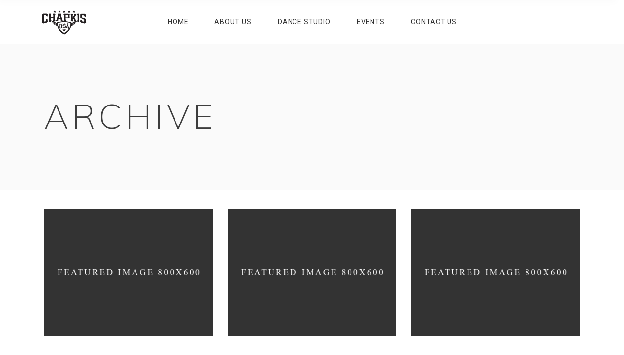

--- FILE ---
content_type: text/html; charset=UTF-8
request_url: https://chapkisdance.com/portfolio-category/history-of-taste/
body_size: 10048
content:
<!DOCTYPE html>
<html lang="en">
<head>
			
		<meta charset="UTF-8"/>
		<link rel="profile" href="https://gmpg.org/xfn/11"/>
			
				<meta name="viewport" content="width=device-width,initial-scale=1,user-scalable=yes">
		<title>History of taste &#8211; CHAPKIS Dance Studio</title>
<meta name='robots' content='max-image-preview:large' />
<link rel='dns-prefetch' href='//fonts.googleapis.com' />
<link rel='dns-prefetch' href='//s.w.org' />
<link rel="alternate" type="application/rss+xml" title="CHAPKIS Dance Studio &raquo; Feed" href="https://chapkisdance.com/feed/" />
<link rel="alternate" type="application/rss+xml" title="CHAPKIS Dance Studio &raquo; Comments Feed" href="https://chapkisdance.com/comments/feed/" />
<link rel="alternate" type="application/rss+xml" title="CHAPKIS Dance Studio &raquo; History of taste Portfolio Category Feed" href="https://chapkisdance.com/portfolio-category/history-of-taste/feed/" />
		<script type="text/javascript">
			window._wpemojiSettings = {"baseUrl":"https:\/\/s.w.org\/images\/core\/emoji\/13.0.1\/72x72\/","ext":".png","svgUrl":"https:\/\/s.w.org\/images\/core\/emoji\/13.0.1\/svg\/","svgExt":".svg","source":{"concatemoji":"https:\/\/chapkisdance.com\/wp-includes\/js\/wp-emoji-release.min.js?ver=5.7.14"}};
			!function(e,a,t){var n,r,o,i=a.createElement("canvas"),p=i.getContext&&i.getContext("2d");function s(e,t){var a=String.fromCharCode;p.clearRect(0,0,i.width,i.height),p.fillText(a.apply(this,e),0,0);e=i.toDataURL();return p.clearRect(0,0,i.width,i.height),p.fillText(a.apply(this,t),0,0),e===i.toDataURL()}function c(e){var t=a.createElement("script");t.src=e,t.defer=t.type="text/javascript",a.getElementsByTagName("head")[0].appendChild(t)}for(o=Array("flag","emoji"),t.supports={everything:!0,everythingExceptFlag:!0},r=0;r<o.length;r++)t.supports[o[r]]=function(e){if(!p||!p.fillText)return!1;switch(p.textBaseline="top",p.font="600 32px Arial",e){case"flag":return s([127987,65039,8205,9895,65039],[127987,65039,8203,9895,65039])?!1:!s([55356,56826,55356,56819],[55356,56826,8203,55356,56819])&&!s([55356,57332,56128,56423,56128,56418,56128,56421,56128,56430,56128,56423,56128,56447],[55356,57332,8203,56128,56423,8203,56128,56418,8203,56128,56421,8203,56128,56430,8203,56128,56423,8203,56128,56447]);case"emoji":return!s([55357,56424,8205,55356,57212],[55357,56424,8203,55356,57212])}return!1}(o[r]),t.supports.everything=t.supports.everything&&t.supports[o[r]],"flag"!==o[r]&&(t.supports.everythingExceptFlag=t.supports.everythingExceptFlag&&t.supports[o[r]]);t.supports.everythingExceptFlag=t.supports.everythingExceptFlag&&!t.supports.flag,t.DOMReady=!1,t.readyCallback=function(){t.DOMReady=!0},t.supports.everything||(n=function(){t.readyCallback()},a.addEventListener?(a.addEventListener("DOMContentLoaded",n,!1),e.addEventListener("load",n,!1)):(e.attachEvent("onload",n),a.attachEvent("onreadystatechange",function(){"complete"===a.readyState&&t.readyCallback()})),(n=t.source||{}).concatemoji?c(n.concatemoji):n.wpemoji&&n.twemoji&&(c(n.twemoji),c(n.wpemoji)))}(window,document,window._wpemojiSettings);
		</script>
		<style type="text/css">
img.wp-smiley,
img.emoji {
	display: inline !important;
	border: none !important;
	box-shadow: none !important;
	height: 1em !important;
	width: 1em !important;
	margin: 0 .07em !important;
	vertical-align: -0.1em !important;
	background: none !important;
	padding: 0 !important;
}
</style>
	<link rel='stylesheet' id='wp-block-library-css'  href='https://chapkisdance.com/wp-includes/css/dist/block-library/style.min.css?ver=5.7.14' type='text/css' media='all' />
<link rel='stylesheet' id='wc-block-vendors-style-css'  href='https://chapkisdance.com/wp-content/plugins/woocommerce/packages/woocommerce-blocks/build/vendors-style.css?ver=4.9.1' type='text/css' media='all' />
<link rel='stylesheet' id='wc-block-style-css'  href='https://chapkisdance.com/wp-content/plugins/woocommerce/packages/woocommerce-blocks/build/style.css?ver=4.9.1' type='text/css' media='all' />
<link rel='stylesheet' id='contact-form-7-css'  href='https://chapkisdance.com/wp-content/plugins/contact-form-7/includes/css/styles.css?ver=5.4.1' type='text/css' media='all' />
<link rel='stylesheet' id='edgt-restaurant-style-css'  href='https://chapkisdance.com/wp-content/plugins/edge-restaurant/assets/css/edgt-restaurant.min.css?ver=5.7.14' type='text/css' media='all' />
<link rel='stylesheet' id='edgt-restaurant-responsive-script-css'  href='https://chapkisdance.com/wp-content/plugins/edge-restaurant/assets/css/edgt-restaurant-responsive.min.css?ver=5.7.14' type='text/css' media='all' />
<link rel='stylesheet' id='rs-plugin-settings-css'  href='https://chapkisdance.com/wp-content/plugins/revslider/public/assets/css/rs6.css?ver=6.2.23' type='text/css' media='all' />
<style id='rs-plugin-settings-inline-css' type='text/css'>
#rs-demo-id {}
</style>
<style id='woocommerce-inline-inline-css' type='text/css'>
.woocommerce form .form-row .required { visibility: visible; }
</style>
<link rel='stylesheet' id='morsel-edge-default-style-css'  href='https://chapkisdance.com/wp-content/themes/morsel/style.css?ver=5.7.14' type='text/css' media='all' />
<link rel='stylesheet' id='morsel-edge-modules-css'  href='https://chapkisdance.com/wp-content/themes/morsel/assets/css/modules.min.css?ver=5.7.14' type='text/css' media='all' />
<style id='morsel-edge-modules-inline-css' type='text/css'>
.edgt-side-menu-button-opener .edgt-side-menu-lines {
    position: relative;
    display: inline-block;
    vertical-align: middle;
    width: 43px;
    height: 17px;
    display: none;
}
</style>
<link rel='stylesheet' id='edgt-font-awesome-css'  href='https://chapkisdance.com/wp-content/themes/morsel/assets/css/font-awesome/css/font-awesome.min.css?ver=5.7.14' type='text/css' media='all' />
<link rel='stylesheet' id='edgt-font-elegant-css'  href='https://chapkisdance.com/wp-content/themes/morsel/assets/css/elegant-icons/style.min.css?ver=5.7.14' type='text/css' media='all' />
<link rel='stylesheet' id='edgt-ion-icons-css'  href='https://chapkisdance.com/wp-content/themes/morsel/assets/css/ion-icons/css/ionicons.min.css?ver=5.7.14' type='text/css' media='all' />
<link rel='stylesheet' id='edgt-linea-icons-css'  href='https://chapkisdance.com/wp-content/themes/morsel/assets/css/linea-icons/style.css?ver=5.7.14' type='text/css' media='all' />
<link rel='stylesheet' id='edgt-linear-icons-css'  href='https://chapkisdance.com/wp-content/themes/morsel/assets/css/linear-icons/style.css?ver=5.7.14' type='text/css' media='all' />
<link rel='stylesheet' id='edgt-simple-line-icons-css'  href='https://chapkisdance.com/wp-content/themes/morsel/assets/css/simple-line-icons/simple-line-icons.css?ver=5.7.14' type='text/css' media='all' />
<link rel='stylesheet' id='mediaelement-css'  href='https://chapkisdance.com/wp-includes/js/mediaelement/mediaelementplayer-legacy.min.css?ver=4.2.16' type='text/css' media='all' />
<link rel='stylesheet' id='wp-mediaelement-css'  href='https://chapkisdance.com/wp-includes/js/mediaelement/wp-mediaelement.min.css?ver=5.7.14' type='text/css' media='all' />
<link rel='stylesheet' id='morsel-edge-woo-css'  href='https://chapkisdance.com/wp-content/themes/morsel/assets/css/woocommerce.min.css?ver=5.7.14' type='text/css' media='all' />
<link rel='stylesheet' id='morsel-edge-woo-responsive-css'  href='https://chapkisdance.com/wp-content/themes/morsel/assets/css/woocommerce-responsive.min.css?ver=5.7.14' type='text/css' media='all' />
<link rel='stylesheet' id='morsel-edge-style-dynamic-css'  href='https://chapkisdance.com/wp-content/themes/morsel/assets/css/style_dynamic.css?ver=1623702252' type='text/css' media='all' />
<link rel='stylesheet' id='morsel-edge-modules-responsive-css'  href='https://chapkisdance.com/wp-content/themes/morsel/assets/css/modules-responsive.min.css?ver=5.7.14' type='text/css' media='all' />
<link rel='stylesheet' id='morsel-edge-style-dynamic-responsive-css'  href='https://chapkisdance.com/wp-content/themes/morsel/assets/css/style_dynamic_responsive.css?ver=1623702252' type='text/css' media='all' />
<link rel='stylesheet' id='morsel-edge-google-fonts-css'  href='https://fonts.googleapis.com/css?family=Roboto%3A200%2C300%2C400%7CMuli%3A200%2C300%2C400&#038;subset=latin-ext&#038;ver=1.0.0' type='text/css' media='all' />
<link rel='stylesheet' id='js_composer_front-css'  href='https://chapkisdance.com/wp-content/plugins/js_composer/assets/css/js_composer.min.css?ver=6.4.1' type='text/css' media='all' />
<script type='text/javascript' src='https://chapkisdance.com/wp-includes/js/jquery/jquery.min.js?ver=3.5.1' id='jquery-core-js'></script>
<script type='text/javascript' src='https://chapkisdance.com/wp-includes/js/jquery/jquery-migrate.min.js?ver=3.3.2' id='jquery-migrate-js'></script>
<script type='text/javascript' src='https://chapkisdance.com/wp-content/plugins/revslider/public/assets/js/rbtools.min.js?ver=6.2.23' id='tp-tools-js'></script>
<script type='text/javascript' src='https://chapkisdance.com/wp-content/plugins/revslider/public/assets/js/rs6.min.js?ver=6.2.23' id='revmin-js'></script>
<script type='text/javascript' src='https://chapkisdance.com/wp-content/plugins/woocommerce/assets/js/jquery-blockui/jquery.blockUI.min.js?ver=2.70' id='jquery-blockui-js'></script>
<script type='text/javascript' id='wc-add-to-cart-js-extra'>
/* <![CDATA[ */
var wc_add_to_cart_params = {"ajax_url":"\/wp-admin\/admin-ajax.php","wc_ajax_url":"\/?wc-ajax=%%endpoint%%","i18n_view_cart":"View cart","cart_url":"https:\/\/chapkisdance.com\/cart\/","is_cart":"","cart_redirect_after_add":"no"};
/* ]]> */
</script>
<script type='text/javascript' src='https://chapkisdance.com/wp-content/plugins/woocommerce/assets/js/frontend/add-to-cart.min.js?ver=5.3.0' id='wc-add-to-cart-js'></script>
<script type='text/javascript' src='https://chapkisdance.com/wp-content/plugins/js_composer/assets/js/vendors/woocommerce-add-to-cart.js?ver=6.4.1' id='vc_woocommerce-add-to-cart-js-js'></script>
<link rel="https://api.w.org/" href="https://chapkisdance.com/wp-json/" /><link rel="EditURI" type="application/rsd+xml" title="RSD" href="https://chapkisdance.com/xmlrpc.php?rsd" />
<link rel="wlwmanifest" type="application/wlwmanifest+xml" href="https://chapkisdance.com/wp-includes/wlwmanifest.xml" /> 
<meta name="generator" content="WordPress 5.7.14" />
<meta name="generator" content="WooCommerce 5.3.0" />
	<noscript><style>.woocommerce-product-gallery{ opacity: 1 !important; }</style></noscript>
	<style type="text/css">.recentcomments a{display:inline !important;padding:0 !important;margin:0 !important;}</style><meta name="generator" content="Powered by WPBakery Page Builder - drag and drop page builder for WordPress."/>
<meta name="generator" content="Powered by Slider Revolution 6.2.23 - responsive, Mobile-Friendly Slider Plugin for WordPress with comfortable drag and drop interface." />
<link rel="icon" href="https://chapkisdance.com/wp-content/uploads/2021/06/cropped-chapkis-logo-32x32.png" sizes="32x32" />
<link rel="icon" href="https://chapkisdance.com/wp-content/uploads/2021/06/cropped-chapkis-logo-192x192.png" sizes="192x192" />
<link rel="apple-touch-icon" href="https://chapkisdance.com/wp-content/uploads/2021/06/cropped-chapkis-logo-180x180.png" />
<meta name="msapplication-TileImage" content="https://chapkisdance.com/wp-content/uploads/2021/06/cropped-chapkis-logo-270x270.png" />
<script type="text/javascript">function setREVStartSize(e){
			//window.requestAnimationFrame(function() {				 
				window.RSIW = window.RSIW===undefined ? window.innerWidth : window.RSIW;	
				window.RSIH = window.RSIH===undefined ? window.innerHeight : window.RSIH;	
				try {								
					var pw = document.getElementById(e.c).parentNode.offsetWidth,
						newh;
					pw = pw===0 || isNaN(pw) ? window.RSIW : pw;
					e.tabw = e.tabw===undefined ? 0 : parseInt(e.tabw);
					e.thumbw = e.thumbw===undefined ? 0 : parseInt(e.thumbw);
					e.tabh = e.tabh===undefined ? 0 : parseInt(e.tabh);
					e.thumbh = e.thumbh===undefined ? 0 : parseInt(e.thumbh);
					e.tabhide = e.tabhide===undefined ? 0 : parseInt(e.tabhide);
					e.thumbhide = e.thumbhide===undefined ? 0 : parseInt(e.thumbhide);
					e.mh = e.mh===undefined || e.mh=="" || e.mh==="auto" ? 0 : parseInt(e.mh,0);		
					if(e.layout==="fullscreen" || e.l==="fullscreen") 						
						newh = Math.max(e.mh,window.RSIH);					
					else{					
						e.gw = Array.isArray(e.gw) ? e.gw : [e.gw];
						for (var i in e.rl) if (e.gw[i]===undefined || e.gw[i]===0) e.gw[i] = e.gw[i-1];					
						e.gh = e.el===undefined || e.el==="" || (Array.isArray(e.el) && e.el.length==0)? e.gh : e.el;
						e.gh = Array.isArray(e.gh) ? e.gh : [e.gh];
						for (var i in e.rl) if (e.gh[i]===undefined || e.gh[i]===0) e.gh[i] = e.gh[i-1];
											
						var nl = new Array(e.rl.length),
							ix = 0,						
							sl;					
						e.tabw = e.tabhide>=pw ? 0 : e.tabw;
						e.thumbw = e.thumbhide>=pw ? 0 : e.thumbw;
						e.tabh = e.tabhide>=pw ? 0 : e.tabh;
						e.thumbh = e.thumbhide>=pw ? 0 : e.thumbh;					
						for (var i in e.rl) nl[i] = e.rl[i]<window.RSIW ? 0 : e.rl[i];
						sl = nl[0];									
						for (var i in nl) if (sl>nl[i] && nl[i]>0) { sl = nl[i]; ix=i;}															
						var m = pw>(e.gw[ix]+e.tabw+e.thumbw) ? 1 : (pw-(e.tabw+e.thumbw)) / (e.gw[ix]);					
						newh =  (e.gh[ix] * m) + (e.tabh + e.thumbh);
					}				
					if(window.rs_init_css===undefined) window.rs_init_css = document.head.appendChild(document.createElement("style"));					
					document.getElementById(e.c).height = newh+"px";
					window.rs_init_css.innerHTML += "#"+e.c+"_wrapper { height: "+newh+"px }";				
				} catch(e){
					console.log("Failure at Presize of Slider:" + e)
				}					   
			//});
		  };</script>
<noscript><style> .wpb_animate_when_almost_visible { opacity: 1; }</style></noscript></head>
<body data-rsssl=1 class="archive tax-portfolio-category term-history-of-taste term-224 theme-morsel edgt-core-1.1.1 edgt-restaurant-1.0.2 woocommerce-no-js morsel-ver-1.4 edgt-smooth-page-transitions edgt-smooth-page-transitions-fadeout edgt-grid-1300 edgt-dark-header edgt-sticky-header-on-scroll-down-up edgt-dropdown-default edgt-header-standard edgt-menu-area-shadow-disable edgt-menu-area-in-grid-shadow-disable edgt-menu-area-border-disable edgt-menu-area-in-grid-border-disable edgt-logo-area-border-disable edgt-logo-area-in-grid-border-disable edgt-header-vertical-shadow-disable edgt-header-vertical-border-disable edgt-side-menu-slide-from-right edgt-woocommerce-columns-3 edgt-woo-normal-space edgt-woo-pl-info-below-image edgt-woo-single-thumb-below-image edgt-woo-single-has-pretty-photo edgt-default-mobile-header edgt-sticky-up-mobile-header edgt-fullscreen-search edgt-search-fade wpb-js-composer js-comp-ver-6.4.1 vc_responsive" itemscope itemtype="//schema.org/WebPage" >
	<section class="edgt-side-menu">
	<div class="edgt-close-side-menu-holder">
		<a class="edgt-close-side-menu" href="#" target="_self">
			<i class="edgt-icon-ion-icon ion-ios-close-empty " ></i>		</a>
	</div>
	<div class="edgt-side-menu-widget-wrapper">
		<div id="media_image-3" class="widget edgt-sidearea widget_media_image"><a href="http://morsel.edge-themes.com/" target="_blank" rel="noopener"><img width="50" height="26" src="https://chapkisdance.com/wp-content/uploads/2017/08/sidearea-logo-1.png" class="image wp-image-3218  attachment-full size-full" alt="s" loading="lazy" style="max-width: 100%; height: auto;" /></a></div><div class="widget edgt-separator-widget"><div class="edgt-separator-holder clearfix  edgt-separator-center edgt-separator-normal">
	<div class="edgt-separator" style="border-color: #cecccc;border-style: solid;width: 197px;border-bottom-width: 1px;margin-top: 29px;margin-bottom: 34px"></div>
</div>
</div><div id="text-11" class="widget edgt-sidearea widget_text">			<div class="textwidget"><h4><strong>FUSION KITCHEN</strong></h4>
</div>
		</div><div id="text-12" class="widget edgt-sidearea widget_text">			<div class="textwidget"><h5><span style="color: #989898; font-size: 11px;"><strong>EXPLORE<span style="color: #3f336a; font-size: 14px;">. </span> DREAM<span style="color: #3f336a; font-size: 14px;">. </span> TASTE<span style="color: #3f336a; font-size: 14px;">.</span></strong></span></h5>
</div>
		</div><div class="widget edgt-separator-widget"><div class="edgt-separator-holder clearfix  edgt-separator-center edgt-separator-normal">
	<div class="edgt-separator" style="border-color: #cecccc;border-style: solid;width: 197px;border-bottom-width: 1px;margin-top: 25px;margin-bottom: 34px"></div>
</div>
</div><div id="text-13" class="widget edgt-sidearea widget_text">			<div class="textwidget"><h5><span style="color: #989898; font-size: 11px;"><strong>FOLLOW US</strong></span></h5>
</div>
		</div>		
		<a class="edgt-social-icon-widget-holder edgt-icon-has-hover" data-hover-color="#3f336a" style="color: #808080;;font-size: 15px;margin: 0px 32px 0px 0px;" href="https://twitter.com/" target="_blank">
			<span class="edgt-social-icon-widget  social_twitter    "></span>		</a>
				
		<a class="edgt-social-icon-widget-holder edgt-icon-has-hover" data-hover-color="#3f336a" style="color: #808080;;font-size: 15px;margin: 0 32px 0 0;" href="https://www.facebook.com/" target="_blank">
			<span class="edgt-social-icon-widget  social_facebook    "></span>		</a>
				
		<a class="edgt-social-icon-widget-holder edgt-icon-has-hover" data-hover-color="#3f336a" style="color: #808080;;font-size: 15px;margin: 0 32px 0 0;" href="http://instagram.com/" target="_blank">
			<span class="edgt-social-icon-widget  social_instagram    "></span>		</a>
				
		<a class="edgt-social-icon-widget-holder edgt-icon-has-hover" data-hover-color="#3f336a" style="color: #808080;;font-size: 22px;margin: 0 0 0 7px;" href="https://www.tripadvisor.com/" target="_blank">
			<span class="edgt-social-icon-widget fa fa-tripadvisor     "></span>		</a>
		<div class="widget edgt-separator-widget"><div class="edgt-separator-holder clearfix  edgt-separator-center edgt-separator-normal">
	<div class="edgt-separator" style="border-color: rgba(255,255,255,0);border-style: solid;width: 274px;border-bottom-width: 1px;margin-top: 0px;margin-bottom: 23px"></div>
</div>
</div><div id="text-14" class="widget edgt-sidearea widget_text">			<div class="textwidget"><h5><span style="font-size: 11px;"><a href="mailto:morsel@edge-themes.com"><span style="color: #989898;"><strong>morsel@yourdomain.com</strong></span></a></span></h5>
<h5><span style="color: #989898; font-size: 11px;"><strong>+88(0)101 0000 000<br />
</strong></span></h5>
</div>
		</div><div class="widget edgt-separator-widget"><div class="edgt-separator-holder clearfix  edgt-separator-center edgt-separator-full-width">
	<div class="edgt-separator" style="border-color: rgba(255,255,255,0);border-style: solid;border-bottom-width: 1px;margin-top: 0px;margin-bottom: 24px"></div>
</div>
</div><div id="media_image-7" class="widget edgt-sidearea widget_media_image"><img width="184" height="161" src="https://chapkisdance.com/wp-content/uploads/2017/08/sidearea-img-1-2.png" class="image wp-image-4753  attachment-full size-full" alt="c" loading="lazy" style="max-width: 100%; height: auto;" /></div>	</div>
</section>
    <div class="edgt-wrapper">
        <div class="edgt-wrapper-inner">
            <div class="edgt-fullscreen-search-holder">
	<a class="edgt-fullscreen-search-close" href="javascript:void(0)">
		<span aria-hidden="true" class="edgt-icon-linear-icons lnr lnr-cross " ></span>	</a>
	<div class="edgt-fullscreen-search-table">
		<div class="edgt-fullscreen-search-cell">
			<div class="edgt-fullscreen-search-inner">
				<form action="https://chapkisdance.com/" class="edgt-fullscreen-search-form" method="get">
					<div class="edgt-form-holder">
						<div class="edgt-form-holder-inner">
							<div class="edgt-field-holder">
								<input type="text" placeholder="Search for..." name="s" class="edgt-search-field" autocomplete="off"/>
							</div>
							<button type="submit" class="edgt-search-submit"><i class="edgt-icon-simple-line-icon icon-magnifier " ></i></button>
							<div class="edgt-line"></div>
						</div>
					</div>
				</form>
			</div>
		</div>
	</div>
</div>
<header class="edgt-page-header">
		
				
	<div class="edgt-menu-area edgt-menu-center">
				
						
			<div class="edgt-vertical-align-containers">
				<div class="edgt-position-left">
					<div class="edgt-position-left-inner">
						

<div class="edgt-logo-wrapper">
    <a itemprop="url" href="https://chapkisdance.com/" style="height: 57px;">
        <img itemprop="image" class="edgt-normal-logo" src="https://chapkisdance.com/wp-content/uploads/2021/06/logo-blk.png" width="197" height="114"  alt="logo"/>
        <img itemprop="image" class="edgt-dark-logo" src="https://chapkisdance.com/wp-content/uploads/2021/06/logo-blk.png" width="197" height="114"  alt="dark logo"/>        <img itemprop="image" class="edgt-light-logo" src="https://chapkisdance.com/wp-content/uploads/2021/06/logo-blk.png" width="197" height="114"  alt="light logo"/>        <img itemprop="image" class="edgt-vertical-logo" src="https://chapkisdance.com/wp-content/uploads/2021/06/logo-blk.png" width="197" height="114"  alt="vertical logo"/>    </a>
</div>

											</div>
				</div>
									<div class="edgt-position-center">
						<div class="edgt-position-center-inner">
							
<nav class="edgt-main-menu edgt-drop-down edgt-default-nav">
    <ul id="menu-full-screen-menu" class="clearfix"><li id="nav-menu-item-5165" class="menu-item menu-item-type-post_type menu-item-object-page menu-item-home  narrow"><a href="https://chapkisdance.com/" class=""><span class="item_outer"><span class="item_text">Home</span></span></a></li>
<li id="nav-menu-item-5166" class="menu-item menu-item-type-post_type menu-item-object-page  narrow"><a href="https://chapkisdance.com/about-us/" class=""><span class="item_outer"><span class="item_text">About Us</span></span></a></li>
<li id="nav-menu-item-5445" class="menu-item menu-item-type-post_type menu-item-object-page menu-item-has-children  has_sub narrow"><a href="https://chapkisdance.com/dance-studio/" class=""><span class="item_outer"><span class="item_text">Dance Studio</span><i class="edgt-menu-arrow fa fa-angle-down"></i></span></a>
<div class="second"><div class="inner"><ul>
	<li id="nav-menu-item-5343" class="menu-item menu-item-type-post_type menu-item-object-page "><a href="https://chapkisdance.com/teams/" class=""><span class="item_outer"><span class="item_text">Teams</span></span></a></li>
	<li id="nav-menu-item-5821" class="menu-item menu-item-type-post_type menu-item-object-page "><a href="https://chapkisdance.com/dance-studio/studio-rental/" class=""><span class="item_outer"><span class="item_text">Studio Rental</span></span></a></li>
</ul></div></div>
</li>
<li id="nav-menu-item-5449" class="menu-item menu-item-type-post_type menu-item-object-page menu-item-has-children  has_sub narrow"><a href="https://chapkisdance.com/events/" class=""><span class="item_outer"><span class="item_text">Events</span><i class="edgt-menu-arrow fa fa-angle-down"></i></span></a>
<div class="second"><div class="inner"><ul>
	<li id="nav-menu-item-5368" class="menu-item menu-item-type-post_type menu-item-object-page "><a href="https://chapkisdance.com/auditions/" class=""><span class="item_outer"><span class="item_text">Auditions</span></span></a></li>
	<li id="nav-menu-item-5564" class="menu-item menu-item-type-post_type menu-item-object-page "></li>
	<li id="nav-menu-item-5238" class="menu-item menu-item-type-post_type menu-item-object-page "><a href="https://chapkisdance.com/open-classes/" class=""><span class="item_outer"><span class="item_text">Open Classes</span></span></a></li>
	<li id="nav-menu-item-5559" class="menu-item menu-item-type-post_type menu-item-object-page "><a href="https://chapkisdance.com/summer-intensive-2/" class=""><span class="item_outer"><span class="item_text">Intensives</span></span></a></li>
	<li id="nav-menu-item-5297" class="menu-item menu-item-type-post_type menu-item-object-page "></li>
	<li id="nav-menu-item-5357" class="menu-item menu-item-type-post_type menu-item-object-page "></li>
	<li id="nav-menu-item-5461" class="menu-item menu-item-type-post_type menu-item-object-page "><a href="https://chapkisdance.com/under-construction-2/" class=""><span class="item_outer"><span class="item_text">Under Construction</span></span></a></li>
</ul></div></div>
</li>
<li id="nav-menu-item-5379" class="menu-item menu-item-type-post_type menu-item-object-page  narrow"></li>
<li id="nav-menu-item-5298" class="menu-item menu-item-type-post_type menu-item-object-page  narrow"><a href="https://chapkisdance.com/contact-us/" class=""><span class="item_outer"><span class="item_text">Contact Us</span></span></a></li>
</ul></nav>

						</div>
					</div>
								<div class="edgt-position-right">
					<div class="edgt-position-right-inner">
														
		<a class="edgt-side-menu-button-opener edgt-icon-has-hover"  href="javascript:void(0)" >
			            <span class="edgt-side-menu-outer">
                <span class="edgt-side-menu-inner">
                    <span class="edgt-side-menu-lines">
                        <span class="edgt-side-menu-line edgt-line-1"></span>
                        <span class="edgt-side-menu-line edgt-line-2"></span>
                        <span class="edgt-side-menu-line edgt-line-3"></span>
                    </span>
                </span>
        	</span>
		</a>
						</div>
				</div>
			</div>
			
			</div>
			
		
	
<div class="edgt-sticky-header">
        <div class="edgt-sticky-holder">
                <div class="edgt-grid">
                        <div class=" edgt-vertical-align-containers">
                <div class="edgt-position-left">
                    <div class="edgt-position-left-inner">
                        

<div class="edgt-logo-wrapper">
    <a itemprop="url" href="https://chapkisdance.com/" style="height: 57px;">
        <img itemprop="image" class="edgt-normal-logo" src="https://chapkisdance.com/wp-content/uploads/2021/06/logo-blk.png" width="197" height="114"  alt="logo"/>
        <img itemprop="image" class="edgt-dark-logo" src="https://chapkisdance.com/wp-content/uploads/2021/06/logo-blk.png" width="197" height="114"  alt="dark logo"/>        <img itemprop="image" class="edgt-light-logo" src="https://chapkisdance.com/wp-content/uploads/2021/06/logo-blk.png" width="197" height="114"  alt="light logo"/>        <img itemprop="image" class="edgt-vertical-logo" src="https://chapkisdance.com/wp-content/uploads/2021/06/logo-blk.png" width="197" height="114"  alt="vertical logo"/>    </a>
</div>

                                            </div>
                </div>
                                    <div class="edgt-position-center">
                        <div class="edgt-position-center-inner">
                            
<nav class="edgt-main-menu edgt-drop-down edgt-sticky-nav">
    <ul id="menu-full-screen-menu-1" class="clearfix"><li id="sticky-nav-menu-item-5165" class="menu-item menu-item-type-post_type menu-item-object-page menu-item-home  narrow"><a href="https://chapkisdance.com/" class=""><span class="item_outer"><span class="item_text">Home</span><span class="plus"></span></span></a></li>
<li id="sticky-nav-menu-item-5166" class="menu-item menu-item-type-post_type menu-item-object-page  narrow"><a href="https://chapkisdance.com/about-us/" class=""><span class="item_outer"><span class="item_text">About Us</span><span class="plus"></span></span></a></li>
<li id="sticky-nav-menu-item-5445" class="menu-item menu-item-type-post_type menu-item-object-page menu-item-has-children  has_sub narrow"><a href="https://chapkisdance.com/dance-studio/" class=""><span class="item_outer"><span class="item_text">Dance Studio</span><span class="plus"></span><i class="edgt-menu-arrow fa fa-angle-down"></i></span></a>
<div class="second"><div class="inner"><ul>
	<li id="sticky-nav-menu-item-5343" class="menu-item menu-item-type-post_type menu-item-object-page "><a href="https://chapkisdance.com/teams/" class=""><span class="item_outer"><span class="item_text">Teams</span><span class="plus"></span></span></a></li>
	<li id="sticky-nav-menu-item-5821" class="menu-item menu-item-type-post_type menu-item-object-page "><a href="https://chapkisdance.com/dance-studio/studio-rental/" class=""><span class="item_outer"><span class="item_text">Studio Rental</span><span class="plus"></span></span></a></li>
</ul></div></div>
</li>
<li id="sticky-nav-menu-item-5449" class="menu-item menu-item-type-post_type menu-item-object-page menu-item-has-children  has_sub narrow"><a href="https://chapkisdance.com/events/" class=""><span class="item_outer"><span class="item_text">Events</span><span class="plus"></span><i class="edgt-menu-arrow fa fa-angle-down"></i></span></a>
<div class="second"><div class="inner"><ul>
	<li id="sticky-nav-menu-item-5368" class="menu-item menu-item-type-post_type menu-item-object-page "><a href="https://chapkisdance.com/auditions/" class=""><span class="item_outer"><span class="item_text">Auditions</span><span class="plus"></span></span></a></li>
	<li id="sticky-nav-menu-item-5564" class="menu-item menu-item-type-post_type menu-item-object-page "></li>
	<li id="sticky-nav-menu-item-5238" class="menu-item menu-item-type-post_type menu-item-object-page "><a href="https://chapkisdance.com/open-classes/" class=""><span class="item_outer"><span class="item_text">Open Classes</span><span class="plus"></span></span></a></li>
	<li id="sticky-nav-menu-item-5559" class="menu-item menu-item-type-post_type menu-item-object-page "><a href="https://chapkisdance.com/summer-intensive-2/" class=""><span class="item_outer"><span class="item_text">Intensives</span><span class="plus"></span></span></a></li>
	<li id="sticky-nav-menu-item-5297" class="menu-item menu-item-type-post_type menu-item-object-page "></li>
	<li id="sticky-nav-menu-item-5357" class="menu-item menu-item-type-post_type menu-item-object-page "></li>
	<li id="sticky-nav-menu-item-5461" class="menu-item menu-item-type-post_type menu-item-object-page "><a href="https://chapkisdance.com/under-construction-2/" class=""><span class="item_outer"><span class="item_text">Under Construction</span><span class="plus"></span></span></a></li>
</ul></div></div>
</li>
<li id="sticky-nav-menu-item-5379" class="menu-item menu-item-type-post_type menu-item-object-page  narrow"></li>
<li id="sticky-nav-menu-item-5298" class="menu-item menu-item-type-post_type menu-item-object-page  narrow"><a href="https://chapkisdance.com/contact-us/" class=""><span class="item_outer"><span class="item_text">Contact Us</span><span class="plus"></span></span></a></li>
</ul></nav>

                        </div>
                    </div>
                                <div class="edgt-position-right">
                    <div class="edgt-position-right-inner">
                        						                            		
		<a class="edgt-side-menu-button-opener edgt-icon-has-hover"  href="javascript:void(0)" >
			            <span class="edgt-side-menu-outer">
                <span class="edgt-side-menu-inner">
                    <span class="edgt-side-menu-lines">
                        <span class="edgt-side-menu-line edgt-line-1"></span>
                        <span class="edgt-side-menu-line edgt-line-2"></span>
                        <span class="edgt-side-menu-line edgt-line-3"></span>
                    </span>
                </span>
        	</span>
		</a>
	                                            </div>
                </div>
            </div>
                    </div>
            </div>
	</div>

	
	</header>


<header class="edgt-mobile-header">
		
	<div class="edgt-mobile-header-inner">
		<div class="edgt-mobile-header-holder">
			<div class="edgt-grid">
				<div class="edgt-vertical-align-containers">
					<div class="edgt-vertical-align-containers">
													<div class="edgt-mobile-menu-opener">
								<a href="javascript:void(0)">
									<span class="edgt-mobile-menu-icon">
										<span aria-hidden="true" class="edgt-icon-font-elegant icon_menu " ></span>									</span>
																	</a>
							</div>
												<div class="edgt-position-center">
							<div class="edgt-position-center-inner">
								

<div class="edgt-mobile-logo-wrapper">
    <a itemprop="url" href="https://chapkisdance.com/" style="height: 57px">
        <img itemprop="image" src="https://chapkisdance.com/wp-content/uploads/2021/06/logo-blk.png" width="197" height="114"  alt="Mobile Logo"/>
    </a>
</div>

							</div>
						</div>
						<div class="edgt-position-right">
							<div class="edgt-position-right-inner">
															</div>
						</div>
					</div>
				</div>
			</div>
		</div>
		
    <nav class="edgt-mobile-nav">
        <div class="edgt-grid">
            <ul id="menu-full-screen-menu-2" class=""><li id="mobile-menu-item-5165" class="menu-item menu-item-type-post_type menu-item-object-page menu-item-home "><a href="https://chapkisdance.com/" class=""><span>Home</span></a></li>
<li id="mobile-menu-item-5166" class="menu-item menu-item-type-post_type menu-item-object-page "><a href="https://chapkisdance.com/about-us/" class=""><span>About Us</span></a></li>
<li id="mobile-menu-item-5445" class="menu-item menu-item-type-post_type menu-item-object-page menu-item-has-children  has_sub"><a href="https://chapkisdance.com/dance-studio/" class=""><span>Dance Studio</span></a><span class="mobile_arrow"><i class="edgt-sub-arrow fa fa-angle-right"></i><i class="fa fa-angle-down"></i></span>
<ul class="sub_menu">
	<li id="mobile-menu-item-5343" class="menu-item menu-item-type-post_type menu-item-object-page "><a href="https://chapkisdance.com/teams/" class=""><span>Teams</span></a></li>
	<li id="mobile-menu-item-5821" class="menu-item menu-item-type-post_type menu-item-object-page "><a href="https://chapkisdance.com/dance-studio/studio-rental/" class=""><span>Studio Rental</span></a></li>
</ul>
</li>
<li id="mobile-menu-item-5449" class="menu-item menu-item-type-post_type menu-item-object-page menu-item-has-children  has_sub"><a href="https://chapkisdance.com/events/" class=""><span>Events</span></a><span class="mobile_arrow"><i class="edgt-sub-arrow fa fa-angle-right"></i><i class="fa fa-angle-down"></i></span>
<ul class="sub_menu">
	<li id="mobile-menu-item-5368" class="menu-item menu-item-type-post_type menu-item-object-page "><a href="https://chapkisdance.com/auditions/" class=""><span>Auditions</span></a></li>
	<li id="mobile-menu-item-5564" class="menu-item menu-item-type-post_type menu-item-object-page "></li>
	<li id="mobile-menu-item-5238" class="menu-item menu-item-type-post_type menu-item-object-page "><a href="https://chapkisdance.com/open-classes/" class=""><span>Open Classes</span></a></li>
	<li id="mobile-menu-item-5559" class="menu-item menu-item-type-post_type menu-item-object-page "><a href="https://chapkisdance.com/summer-intensive-2/" class=""><span>Intensives</span></a></li>
	<li id="mobile-menu-item-5297" class="menu-item menu-item-type-post_type menu-item-object-page "></li>
	<li id="mobile-menu-item-5357" class="menu-item menu-item-type-post_type menu-item-object-page "></li>
	<li id="mobile-menu-item-5461" class="menu-item menu-item-type-post_type menu-item-object-page "><a href="https://chapkisdance.com/under-construction-2/" class=""><span>Under Construction</span></a></li>
</ul>
</li>
<li id="mobile-menu-item-5379" class="menu-item menu-item-type-post_type menu-item-object-page "></li>
<li id="mobile-menu-item-5298" class="menu-item menu-item-type-post_type menu-item-object-page "><a href="https://chapkisdance.com/contact-us/" class=""><span>Contact Us</span></a></li>
</ul>        </div>
    </nav>

	</div>
	
	</header>

	
	        			<a id='edgt-back-to-top' href='#'>
                <span class="edgt-icon-stack">
                     <i class="edgt-icon-ion-icon ion-android-arrow-up "></i>                </span>
			</a>
			        
            <div class="edgt-content" >
                <div class="edgt-content-inner">
<div class="edgt-title-holder edgt-standard-type" style="height: 300px" data-height="300">
		<div class="edgt-title-wrapper" style="height: 300px">
		<div class="edgt-title-inner">
			<div class="edgt-grid">
									<h1 class="edgt-page-title entry-title" >Archive</h1>
											</div>
	    </div>
	</div>
</div>

<div class="edgt-container edgt-default-page-template">
		<div class="edgt-container-inner clearfix">
		<div class="edgt-portfolio-list-holder edgt-pl-gallery edgt-normal-space edgt-pl-three-columns edgt-pl-standard-shader    edgt-pl-pag-load-more     "  data-type=gallery data-number-of-columns=3 data-space-between-items=normal data-number-of-items=12 data-image-proportions=landscape data-enable-fixed-proportions=no data-enable-image-shadow=no data-category=history-of-taste data-order-by=date data-order=ASC data-item-style=standard-shader data-enable-title=yes data-title-tag=h4 data-enable-category=yes data-enable-count-images=no data-enable-excerpt=no data-excerpt-length=20 data-pagination-type=load-more data-filter=no data-filter-order-by=name data-enable-article-animation=no data-portfolio-slider-on=no data-enable-loop=yes data-enable-autoplay=yes data-slider-speed=5000 data-slider-speed-animation=600 data-enable-navigation=yes data-enable-pagination=yes data-max-num-pages=1 data-next-page=2>
		
	<div class="edgt-pl-inner edgt-outer-space  clearfix">
		<article class="edgt-pl-item edgt-item-space  post-1758 portfolio-item type-portfolio-item status-publish hentry portfolio-category-history-of-taste portfolio-tag-food portfolio-tag-recepies">
	<div class="edgt-pl-item-inner">
		<div class="edgt-pli-image">
			<img itemprop="image" class="edgt-pl-original-image" width="800" height="600" src="https://chapkisdance.com/wp-content/plugins/edge-cpt/post-types/portfolio/assets/img/portfolio_featured_image.jpg" alt="Portfolio Featured Image" />
	</div>
<div class="edgt-pli-text-holder">
	<div class="edgt-pli-text-wrapper">
		<div class="edgt-pli-text">
					<div class="edgt-pli-category-holder">
							<h6 class="edgt-strike-trough">
					<a itemprop="url" class="edgt-pli-category" href="https://chapkisdance.com/portfolio-category/history-of-taste/">History of taste</a>
				</h6>
					</div>
	
				<h4 itemprop="name" class="edgt-pli-title entry-title" >
		Food Heaven	</h4>

			
					</div>
	</div>
</div>		
		<a itemprop="url" class="edgt-pli-link edgt-block-drag-link" href="https://chapkisdance.com/portfolio-item/food-heaven/" target="_self"></a>
	</div>
</article><article class="edgt-pl-item edgt-item-space  post-1766 portfolio-item type-portfolio-item status-publish hentry portfolio-category-history-of-taste portfolio-tag-food portfolio-tag-organic">
	<div class="edgt-pl-item-inner">
		<div class="edgt-pli-image">
			<img itemprop="image" class="edgt-pl-original-image" width="800" height="600" src="https://chapkisdance.com/wp-content/plugins/edge-cpt/post-types/portfolio/assets/img/portfolio_featured_image.jpg" alt="Portfolio Featured Image" />
	</div>
<div class="edgt-pli-text-holder">
	<div class="edgt-pli-text-wrapper">
		<div class="edgt-pli-text">
					<div class="edgt-pli-category-holder">
							<h6 class="edgt-strike-trough">
					<a itemprop="url" class="edgt-pli-category" href="https://chapkisdance.com/portfolio-category/history-of-taste/">History of taste</a>
				</h6>
					</div>
	
				<h4 itemprop="name" class="edgt-pli-title entry-title" >
		Fresh Recipes	</h4>

			
					</div>
	</div>
</div>		
		<a itemprop="url" class="edgt-pli-link edgt-block-drag-link" href="https://chapkisdance.com/portfolio-item/fresh-recipes/" target="_self"></a>
	</div>
</article><article class="edgt-pl-item edgt-item-space  post-1774 portfolio-item type-portfolio-item status-publish hentry portfolio-category-history-of-taste portfolio-tag-organic portfolio-tag-recepies">
	<div class="edgt-pl-item-inner">
		<div class="edgt-pli-image">
			<img itemprop="image" class="edgt-pl-original-image" width="800" height="600" src="https://chapkisdance.com/wp-content/plugins/edge-cpt/post-types/portfolio/assets/img/portfolio_featured_image.jpg" alt="Portfolio Featured Image" />
	</div>
<div class="edgt-pli-text-holder">
	<div class="edgt-pli-text-wrapper">
		<div class="edgt-pli-text">
					<div class="edgt-pli-category-holder">
							<h6 class="edgt-strike-trough">
					<a itemprop="url" class="edgt-pli-category" href="https://chapkisdance.com/portfolio-category/history-of-taste/">History of taste</a>
				</h6>
					</div>
	
				<h4 itemprop="name" class="edgt-pli-title entry-title" >
		Best Ingredients	</h4>

			
					</div>
	</div>
</div>		
		<a itemprop="url" class="edgt-pli-link edgt-block-drag-link" href="https://chapkisdance.com/portfolio-item/best-ingredients/" target="_self"></a>
	</div>
</article><article class="edgt-pl-item edgt-item-space  post-1776 portfolio-item type-portfolio-item status-publish hentry portfolio-category-history-of-taste portfolio-tag-food portfolio-tag-recepies">
	<div class="edgt-pl-item-inner">
		<div class="edgt-pli-image">
			<img itemprop="image" class="edgt-pl-original-image" width="800" height="600" src="https://chapkisdance.com/wp-content/plugins/edge-cpt/post-types/portfolio/assets/img/portfolio_featured_image.jpg" alt="Portfolio Featured Image" />
	</div>
<div class="edgt-pli-text-holder">
	<div class="edgt-pli-text-wrapper">
		<div class="edgt-pli-text">
					<div class="edgt-pli-category-holder">
							<h6 class="edgt-strike-trough">
					<a itemprop="url" class="edgt-pli-category" href="https://chapkisdance.com/portfolio-category/history-of-taste/">History of taste</a>
				</h6>
					</div>
	
				<h4 itemprop="name" class="edgt-pli-title entry-title" >
		Premium Dishes	</h4>

			
					</div>
	</div>
</div>		
		<a itemprop="url" class="edgt-pli-link edgt-block-drag-link" href="https://chapkisdance.com/portfolio-item/premium-dishes/" target="_self"></a>
	</div>
</article>	</div>
	
	</div>	</div>
	</div>
</div> <!-- close div.content_inner -->
	</div>  <!-- close div.content -->
					<footer class="edgt-page-footer">
				<div class="edgt-footer-top-holder edgt-dark">
	<div class="edgt-footer-top-inner edgt-grid">
		<div class="edgt-grid-row edgt-footer-top-alignment-left">
							<div class="edgt-column-content edgt-grid-col-3">
					<div id="media_image-8" class="widget edgt-footer-column-1 widget_media_image"><img width="197" height="114" src="https://chapkisdance.com/wp-content/uploads/2021/06/logo-wht.png" class="image wp-image-5235  attachment-full size-full" alt="" loading="lazy" style="max-width: 100%; height: auto;" /></div>		
		<a class="edgt-social-icon-widget-holder edgt-icon-has-hover"  style="color: ffffff;;margin: 25px 25px;" href="http://www.instagram.com/chapkisdance" target="_self">
			<span class="edgt-social-icon-widget fa fa-instagram     "></span>		</a>
				
		<a class="edgt-social-icon-widget-holder edgt-icon-has-hover"  style="color: ffffff;;margin: 25px 25px;" href="http://www.facebook.com/chapkisdance" target="_self">
			<span class="edgt-social-icon-widget fa fa-facebook     "></span>		</a>
				
		<a class="edgt-social-icon-widget-holder edgt-icon-has-hover"  style="color: ffffff;;margin: 25px 25px;" href="https://www.youtube.com/user/ChapkisDanceUSA" target="_self">
			<span class="edgt-social-icon-widget fa fa-youtube     "></span>		</a>
						</div>
							<div class="edgt-column-content edgt-grid-col-3">
					<div id="text-17" class="widget edgt-footer-column-2 widget_text"><div class="edgt-widget-title-holder"><h5 class="edgt-widget-title">Chapkis Dance USA</h5></div>			<div class="textwidget"><p><a href="https://chapkisdance.com/">Home</a></p>
<p><a href="https://chapkisdance.com/about-us/">About Us</a></p>
<p><a href="https://chapkisdance.com/teams/">Teams</a></p>
<p><a href="https://chapkisdance.com/auditions/">Events</a></p>
<p><a href="https://chapkisdance.com/shop-now/">Shop Now</a></p>
<p><a href="https://chapkisdance.com/contact-us/">Contact Us</a></p>
<p>&nbsp;</p>
</div>
		</div>				</div>
							<div class="edgt-column-content edgt-grid-col-3">
					<div id="text-2" class="widget edgt-footer-column-3 widget_text"><div class="edgt-widget-title-holder"><h5 class="edgt-widget-title">HOW TO FIND US</h5></div>			<div class="textwidget"><p><span style="color: #a0a0a0; font-size: 14px; line-height: 10px;"><a href="http://morsel.edge-themes.com/contact-us/">324 Campus Ln STE E, Fairfield CA. 94534</a></span></p>
<p>@chapkisdanceusa</p>
<p>@chapkisdance_italy</p>
<p>@chapkis_dancestudio.ua</p>
<p>@chapkis_dance_kc</p>
</div>
		</div>				</div>
							<div class="edgt-column-content edgt-grid-col-3">
					<div id="media_image-2" class="widget edgt-footer-column-4 widget_media_image"><a href="https://www.instagram.com/chapkisdance/"><img width="247" height="251" src="https://chapkisdance.com/wp-content/uploads/2021/06/chapkis-1.jpg" class="image wp-image-5409  attachment-full size-full" alt="" loading="lazy" style="max-width: 100%; height: auto;" /></a></div>				</div>
					</div>
	</div>
</div><div class="edgt-footer-bottom-holder edgt-dark">
	<div class="edgt-footer-bottom-inner edgt-grid">
		<div class="edgt-grid-row ">
							<div class="edgt-grid-col-4">
					<div id="text-19" class="widget edgt-footer-bottom-column-1 widget_text">			<div class="textwidget"><p>Copyright ® CHAPKIS Dance Studio | All Rights Reserved</p>
</div>
		</div>				</div>
							<div class="edgt-grid-col-4">
									</div>
							<div class="edgt-grid-col-4">
					<div id="text-6" class="widget edgt-footer-bottom-column-3 widget_text">			<div class="textwidget"></div>
		</div>				</div>
					</div>
	</div>
</div>			</footer>
			</div> <!-- close div.edgt-wrapper-inner  -->
</div> <!-- close div.edgt-wrapper -->
	<script type="text/javascript">
		(function () {
			var c = document.body.className;
			c = c.replace(/woocommerce-no-js/, 'woocommerce-js');
			document.body.className = c;
		})();
	</script>
	<script type='text/javascript' src='https://chapkisdance.com/wp-includes/js/dist/vendor/wp-polyfill.min.js?ver=7.4.4' id='wp-polyfill-js'></script>
<script type='text/javascript' id='wp-polyfill-js-after'>
( 'fetch' in window ) || document.write( '<script src="https://chapkisdance.com/wp-includes/js/dist/vendor/wp-polyfill-fetch.min.js?ver=3.0.0"></scr' + 'ipt>' );( document.contains ) || document.write( '<script src="https://chapkisdance.com/wp-includes/js/dist/vendor/wp-polyfill-node-contains.min.js?ver=3.42.0"></scr' + 'ipt>' );( window.DOMRect ) || document.write( '<script src="https://chapkisdance.com/wp-includes/js/dist/vendor/wp-polyfill-dom-rect.min.js?ver=3.42.0"></scr' + 'ipt>' );( window.URL && window.URL.prototype && window.URLSearchParams ) || document.write( '<script src="https://chapkisdance.com/wp-includes/js/dist/vendor/wp-polyfill-url.min.js?ver=3.6.4"></scr' + 'ipt>' );( window.FormData && window.FormData.prototype.keys ) || document.write( '<script src="https://chapkisdance.com/wp-includes/js/dist/vendor/wp-polyfill-formdata.min.js?ver=3.0.12"></scr' + 'ipt>' );( Element.prototype.matches && Element.prototype.closest ) || document.write( '<script src="https://chapkisdance.com/wp-includes/js/dist/vendor/wp-polyfill-element-closest.min.js?ver=2.0.2"></scr' + 'ipt>' );( 'objectFit' in document.documentElement.style ) || document.write( '<script src="https://chapkisdance.com/wp-includes/js/dist/vendor/wp-polyfill-object-fit.min.js?ver=2.3.4"></scr' + 'ipt>' );
</script>
<script type='text/javascript' id='contact-form-7-js-extra'>
/* <![CDATA[ */
var wpcf7 = {"api":{"root":"https:\/\/chapkisdance.com\/wp-json\/","namespace":"contact-form-7\/v1"}};
/* ]]> */
</script>
<script type='text/javascript' src='https://chapkisdance.com/wp-content/plugins/contact-form-7/includes/js/index.js?ver=5.4.1' id='contact-form-7-js'></script>
<script type='text/javascript' src='https://chapkisdance.com/wp-includes/js/jquery/ui/core.min.js?ver=1.12.1' id='jquery-ui-core-js'></script>
<script type='text/javascript' src='https://chapkisdance.com/wp-includes/js/jquery/ui/datepicker.min.js?ver=1.12.1' id='jquery-ui-datepicker-js'></script>
<script type='text/javascript' id='jquery-ui-datepicker-js-after'>
jQuery(document).ready(function(jQuery){jQuery.datepicker.setDefaults({"closeText":"Close","currentText":"Today","monthNames":["January","February","March","April","May","June","July","August","September","October","November","December"],"monthNamesShort":["Jan","Feb","Mar","Apr","May","Jun","Jul","Aug","Sep","Oct","Nov","Dec"],"nextText":"Next","prevText":"Previous","dayNames":["Sunday","Monday","Tuesday","Wednesday","Thursday","Friday","Saturday"],"dayNamesShort":["Sun","Mon","Tue","Wed","Thu","Fri","Sat"],"dayNamesMin":["S","M","T","W","T","F","S"],"dateFormat":"MM d, yy","firstDay":1,"isRTL":false});});
</script>
<script type='text/javascript' src='https://chapkisdance.com/wp-content/plugins/edge-restaurant/assets/js/edgt-restaurant.min.js?ver=5.7.14' id='edgt-restaurant-script-js'></script>
<script type='text/javascript' src='https://chapkisdance.com/wp-content/plugins/woocommerce/assets/js/js-cookie/js.cookie.min.js?ver=2.1.4' id='js-cookie-js'></script>
<script type='text/javascript' id='woocommerce-js-extra'>
/* <![CDATA[ */
var woocommerce_params = {"ajax_url":"\/wp-admin\/admin-ajax.php","wc_ajax_url":"\/?wc-ajax=%%endpoint%%"};
/* ]]> */
</script>
<script type='text/javascript' src='https://chapkisdance.com/wp-content/plugins/woocommerce/assets/js/frontend/woocommerce.min.js?ver=5.3.0' id='woocommerce-js'></script>
<script type='text/javascript' id='wc-cart-fragments-js-extra'>
/* <![CDATA[ */
var wc_cart_fragments_params = {"ajax_url":"\/wp-admin\/admin-ajax.php","wc_ajax_url":"\/?wc-ajax=%%endpoint%%","cart_hash_key":"wc_cart_hash_c71fe44f38bcac9c2effcbb16853492d","fragment_name":"wc_fragments_c71fe44f38bcac9c2effcbb16853492d","request_timeout":"5000"};
/* ]]> */
</script>
<script type='text/javascript' src='https://chapkisdance.com/wp-content/plugins/woocommerce/assets/js/frontend/cart-fragments.min.js?ver=5.3.0' id='wc-cart-fragments-js'></script>
<script type='text/javascript' src='https://chapkisdance.com/wp-includes/js/jquery/ui/tabs.min.js?ver=1.12.1' id='jquery-ui-tabs-js'></script>
<script type='text/javascript' src='https://chapkisdance.com/wp-includes/js/jquery/ui/accordion.min.js?ver=1.12.1' id='jquery-ui-accordion-js'></script>
<script type='text/javascript' id='mediaelement-core-js-before'>
var mejsL10n = {"language":"en","strings":{"mejs.download-file":"Download File","mejs.install-flash":"You are using a browser that does not have Flash player enabled or installed. Please turn on your Flash player plugin or download the latest version from https:\/\/get.adobe.com\/flashplayer\/","mejs.fullscreen":"Fullscreen","mejs.play":"Play","mejs.pause":"Pause","mejs.time-slider":"Time Slider","mejs.time-help-text":"Use Left\/Right Arrow keys to advance one second, Up\/Down arrows to advance ten seconds.","mejs.live-broadcast":"Live Broadcast","mejs.volume-help-text":"Use Up\/Down Arrow keys to increase or decrease volume.","mejs.unmute":"Unmute","mejs.mute":"Mute","mejs.volume-slider":"Volume Slider","mejs.video-player":"Video Player","mejs.audio-player":"Audio Player","mejs.captions-subtitles":"Captions\/Subtitles","mejs.captions-chapters":"Chapters","mejs.none":"None","mejs.afrikaans":"Afrikaans","mejs.albanian":"Albanian","mejs.arabic":"Arabic","mejs.belarusian":"Belarusian","mejs.bulgarian":"Bulgarian","mejs.catalan":"Catalan","mejs.chinese":"Chinese","mejs.chinese-simplified":"Chinese (Simplified)","mejs.chinese-traditional":"Chinese (Traditional)","mejs.croatian":"Croatian","mejs.czech":"Czech","mejs.danish":"Danish","mejs.dutch":"Dutch","mejs.english":"English","mejs.estonian":"Estonian","mejs.filipino":"Filipino","mejs.finnish":"Finnish","mejs.french":"French","mejs.galician":"Galician","mejs.german":"German","mejs.greek":"Greek","mejs.haitian-creole":"Haitian Creole","mejs.hebrew":"Hebrew","mejs.hindi":"Hindi","mejs.hungarian":"Hungarian","mejs.icelandic":"Icelandic","mejs.indonesian":"Indonesian","mejs.irish":"Irish","mejs.italian":"Italian","mejs.japanese":"Japanese","mejs.korean":"Korean","mejs.latvian":"Latvian","mejs.lithuanian":"Lithuanian","mejs.macedonian":"Macedonian","mejs.malay":"Malay","mejs.maltese":"Maltese","mejs.norwegian":"Norwegian","mejs.persian":"Persian","mejs.polish":"Polish","mejs.portuguese":"Portuguese","mejs.romanian":"Romanian","mejs.russian":"Russian","mejs.serbian":"Serbian","mejs.slovak":"Slovak","mejs.slovenian":"Slovenian","mejs.spanish":"Spanish","mejs.swahili":"Swahili","mejs.swedish":"Swedish","mejs.tagalog":"Tagalog","mejs.thai":"Thai","mejs.turkish":"Turkish","mejs.ukrainian":"Ukrainian","mejs.vietnamese":"Vietnamese","mejs.welsh":"Welsh","mejs.yiddish":"Yiddish"}};
</script>
<script type='text/javascript' src='https://chapkisdance.com/wp-includes/js/mediaelement/mediaelement-and-player.min.js?ver=4.2.16' id='mediaelement-core-js'></script>
<script type='text/javascript' src='https://chapkisdance.com/wp-includes/js/mediaelement/mediaelement-migrate.min.js?ver=5.7.14' id='mediaelement-migrate-js'></script>
<script type='text/javascript' id='mediaelement-js-extra'>
/* <![CDATA[ */
var _wpmejsSettings = {"pluginPath":"\/wp-includes\/js\/mediaelement\/","classPrefix":"mejs-","stretching":"responsive"};
/* ]]> */
</script>
<script type='text/javascript' src='https://chapkisdance.com/wp-includes/js/mediaelement/wp-mediaelement.min.js?ver=5.7.14' id='wp-mediaelement-js'></script>
<script type='text/javascript' src='https://chapkisdance.com/wp-content/themes/morsel/assets/js/modules/plugins/jquery.appear.js?ver=5.7.14' id='appear-js'></script>
<script type='text/javascript' src='https://chapkisdance.com/wp-content/themes/morsel/assets/js/modules/plugins/modernizr.min.js?ver=5.7.14' id='modernizr-js'></script>
<script type='text/javascript' src='https://chapkisdance.com/wp-includes/js/hoverIntent.min.js?ver=1.8.1' id='hoverIntent-js'></script>
<script type='text/javascript' src='https://chapkisdance.com/wp-content/themes/morsel/assets/js/modules/plugins/jquery.plugin.js?ver=5.7.14' id='jquery-plugin-js'></script>
<script type='text/javascript' src='https://chapkisdance.com/wp-content/themes/morsel/assets/js/modules/plugins/owl.carousel.min.js?ver=5.7.14' id='owl-carousel-js'></script>
<script type='text/javascript' src='https://chapkisdance.com/wp-content/themes/morsel/assets/js/modules/plugins/jquery.waypoints.min.js?ver=5.7.14' id='waypoints-js'></script>
<script type='text/javascript' src='https://chapkisdance.com/wp-content/themes/morsel/assets/js/modules/plugins/Chart.min.js?ver=5.7.14' id='chart-js'></script>
<script type='text/javascript' src='https://chapkisdance.com/wp-content/themes/morsel/assets/js/modules/plugins/fluidvids.min.js?ver=5.7.14' id='fluidvids-js'></script>
<script type='text/javascript' src='https://chapkisdance.com/wp-content/plugins/js_composer/assets/lib/prettyphoto/js/jquery.prettyPhoto.min.js?ver=6.4.1' id='prettyphoto-js'></script>
<script type='text/javascript' src='https://chapkisdance.com/wp-content/themes/morsel/assets/js/modules/plugins/jquery.nicescroll.min.js?ver=5.7.14' id='nicescroll-js'></script>
<script type='text/javascript' src='https://chapkisdance.com/wp-content/themes/morsel/assets/js/modules/plugins/ScrollToPlugin.min.js?ver=5.7.14' id='scroll-to-plugin-js'></script>
<script type='text/javascript' src='https://chapkisdance.com/wp-content/themes/morsel/assets/js/modules/plugins/parallax.min.js?ver=5.7.14' id='parallax-js'></script>
<script type='text/javascript' src='https://chapkisdance.com/wp-content/themes/morsel/assets/js/modules/plugins/jquery.waitforimages.js?ver=5.7.14' id='waitforimages-js'></script>
<script type='text/javascript' src='https://chapkisdance.com/wp-content/themes/morsel/assets/js/modules/plugins/jquery.easing.1.3.js?ver=5.7.14' id='jquery-easing-1.3-js'></script>
<script type='text/javascript' src='https://chapkisdance.com/wp-content/plugins/js_composer/assets/lib/bower/isotope/dist/isotope.pkgd.min.js?ver=6.4.1' id='isotope-js'></script>
<script type='text/javascript' src='https://chapkisdance.com/wp-content/themes/morsel/assets/js/modules/plugins/packery-mode.pkgd.min.js?ver=5.7.14' id='packery-js'></script>
<script type='text/javascript' src='https://chapkisdance.com/wp-content/themes/morsel/assets/js/modules/plugins/jquery.waterwheelCarousel.min.js?ver=5.7.14' id='waterwheel-js'></script>
<script type='text/javascript' src='https://chapkisdance.com/wp-content/plugins/edge-cpt/shortcodes/countdown/assets/js/plugins/jquery.countdown.min.js?ver=5.7.14' id='countdown-js'></script>
<script type='text/javascript' src='https://chapkisdance.com/wp-content/plugins/edge-cpt/shortcodes/counter/assets/js/plugins/counter.js?ver=5.7.14' id='counter-js'></script>
<script type='text/javascript' src='https://chapkisdance.com/wp-content/plugins/edge-cpt/shortcodes/counter/assets/js/plugins/absoluteCounter.min.js?ver=5.7.14' id='absoluteCounter-js'></script>
<script type='text/javascript' src='https://chapkisdance.com/wp-content/plugins/edge-cpt/shortcodes/pie-chart/assets/js/plugins/easypiechart.js?ver=5.7.14' id='easypiechart-js'></script>
<script type='text/javascript' src='https://chapkisdance.com/wp-content/plugins/edge-cpt/shortcodes/vertical-split-slider/assets/js/plugins/jquery.multiscroll.min.js?ver=5.7.14' id='multiscroll-js'></script>
<script type='text/javascript' src='https://chapkisdance.com/wp-content/plugins/woocommerce/assets/js/select2/select2.full.min.js?ver=4.0.3' id='select2-js'></script>
<script type='text/javascript' id='morsel-edge-modules-js-extra'>
/* <![CDATA[ */
var edgtGlobalVars = {"vars":{"edgtAddForAdminBar":0,"edgtElementAppearAmount":-100,"edgtAjaxUrl":"https:\/\/chapkisdance.com\/wp-admin\/admin-ajax.php","edgtAddingToCart":"Adding to Cart","edgtStickyHeaderHeight":0,"edgtStickyHeaderTransparencyHeight":70,"edgtTopBarHeight":0,"edgtLogoAreaHeight":0,"edgtMenuAreaHeight":90,"edgtMobileHeaderHeight":70}};
var edgtPerPageVars = {"vars":{"edgtStickyScrollAmount":0,"edgtHeaderTransparencyHeight":0}};
/* ]]> */
</script>
<script type='text/javascript' src='https://chapkisdance.com/wp-content/themes/morsel/assets/js/modules.min.js?ver=5.7.14' id='morsel-edge-modules-js'></script>
<script type='text/javascript' src='https://chapkisdance.com/wp-includes/js/wp-embed.min.js?ver=5.7.14' id='wp-embed-js'></script>
</body>
</html>



--- FILE ---
content_type: text/css
request_url: https://chapkisdance.com/wp-content/themes/morsel/assets/css/modules.min.css?ver=5.7.14
body_size: 43465
content:
a,abbr,acronym,address,applet,b,big,blockquote,body,caption,center,cite,code,dd,del,dfn,div,dl,dt,em,fieldset,font,form,h1,h2,h3,h4,h5,h6,html,i,iframe,ins,kbd,label,legend,li,object,ol,p,pre,q,s,samp,small,span,strike,strong,sub,sup,table,tbody,td,tfoot,th,thead,tr,tt,u,ul,var{background:0 0;border:0;margin:0;padding:0;vertical-align:baseline;outline:0}article,aside,details,figcaption,figure,footer,header,nav,section{display:block}del{text-decoration:line-through}table{border-collapse:collapse;border-spacing:0;border:medium none;vertical-align:middle}table th{border:0;padding:5px 7px;text-align:center}table td{padding:5px 10px;text-align:center}a img{border:none}.wp-caption,img{max-width:100%;height:auto}iframe{max-width:100%}.clearfix:after,.clearfix:before{content:" ";display:table}.clearfix:after{clear:both}.clear:after{clear:both;content:"";display:block}html{overflow-y:scroll!important}body{font-family:Roboto,sans-serif;font-weight:300;font-size:16px;line-height:27px;color:#989898;background-color:#fff;overflow-x:hidden!important;-webkit-font-smoothing:antialiased}body.edgt-fixed-background{background:transparent center center no-repeat;background-size:cover;-webkit-background-attachment:fixed;background-attachment:fixed}body.edgt-fixed-background .edgt-container,body.edgt-fixed-background .edgt-content,body.edgt-fixed-background .edgt-wrapper{background-color:transparent!important}h1{font-family:Muli,sans-serif;font-size:70px;font-weight:200;letter-spacing:.1em;color:#989898}h2{font-family:Muli,sans-serif;font-size:36px;font-weight:400;letter-spacing:.1em;color:#3d3d3d}h3{font-family:Muli,sans-serif;font-size:30px;font-weight:400;letter-spacing:.05em;color:#989898}h4{font-family:Muli,sans-serif;font-size:20px;font-weight:400;letter-spacing:.1em;color:#3d3d3d}h5{font-family:Muli,sans-serif;font-size:15px;font-weight:400;letter-spacing:.1em;color:#3d3d3d}h6{font-size:17px;color:#8d735f;letter-spacing:.05em;font-weight:400}h1,h2,h3,h4,h5{margin:20px 0;line-height:1.3em}h1 a,h2 a,h3 a,h4 a,h5 a{color:inherit;font-family:inherit;font-size:inherit;font-weight:inherit;font-style:inherit;line-height:inherit;letter-spacing:inherit;text-transform:inherit}h1 a:hover,h2 a:hover,h3 a:hover,h4 a:hover,h5 a:hover{color:#8d735f}a,p a{color:#3d3d3d;text-decoration:none;-webkit-transition:color .2s ease-out;-o-transition:color .2s ease-out;transition:color .2s ease-out}a:hover,p a:hover{color:#8d735f}p{margin:10px 0}input[type=submit]{-webkit-appearance:none}ol,ul{list-style-position:inside;margin:15px 0}ol ol,ol ul,ul ol,ul ul{margin:0;padding:0 0 0 15px}pre{background-color:#fff;padding:15px;max-width:100%;white-space:pre-wrap;word-wrap:break-word;margin:15px 0}dt{font-size:15px;font-weight:700;margin-bottom:10px}dd{margin-bottom:15px}sub,sup{font-size:75%;height:0;line-height:0;position:relative;vertical-align:baseline}sub{top:.5ex}sup{bottom:.5ex}.wp-caption-text{margin:0;font-style:italic}table{width:100%}table tbody tr,table thead tr{border:1px solid #e1e1e1}table tbody th{border-right:1px solid #e1e1e1}blockquote{position:relative;display:inline-block;width:100%;vertical-align:middle;margin:10px 0;padding:0;font-size:18px;line-height:30px;text-align:center;quotes:none;-webkit-box-sizing:border-box;box-sizing:border-box}blockquote>*{color:inherit;font-family:inherit;font-size:inherit;font-weight:inherit;font-style:inherit;line-height:inherit;letter-spacing:inherit;text-transform:inherit;margin:0}blockquote:after,blockquote:before{content:''}blockquote cite{font-style:normal;font-weight:400}::-moz-selection{background:#8d735f;color:#fff}::selection{background:#8d735f;color:#fff}::-moz-selection{background:#8d735f;color:#fff}.bypostauthor,.gallery-caption,.sticky,.wp-caption,.wp-caption-text{opacity:1}.alignleft{float:left;margin:0 20px 20px 0}.alignright{float:right;margin:0 0 20px 20px}.aligncenter{display:block;margin:10px auto}.alignwide{margin-left:auto;margin-right:auto;clear:both}@media only screen and (max-width:1024px){.alignwide{width:100%;max-width:100%}}.alignfull{position:relative;left:-1rem;width:calc(100% + (2 * 1rem));max-width:calc(100% + (2 * 1rem));clear:both}@media only screen and (max-width:1024px){.alignfull{left:calc(-12.5% - 75px);width:calc(125% + 150px);max-width:calc(125% + 150px);margin-top:calc(2 * 1rem);margin-bottom:calc(2 * 1rem)}}.text-align-right{text-align:right}.text-align-left{text-align:left}.text-align-center{text-align:center}.edgt-wrapper{position:relative;left:0;z-index:1000}.edgt-wrapper .edgt-wrapper-inner{width:100%;overflow:hidden}.edgt-content{position:relative;margin-top:0;z-index:100;background-color:#fff}.edgt-boxed{overflow:hidden!important}.edgt-boxed .edgt-wrapper{display:inline-block;vertical-align:middle;width:100%}.touch .edgt-boxed .edgt-wrapper{background-repeat:repeat}.edgt-boxed .edgt-wrapper .edgt-wrapper-inner{width:1150px;overflow:visible;margin:auto}.edgt-boxed .edgt-content{overflow:hidden}.edgt-boxed .edgt-footer-inner{width:1150px;margin:auto}.edgt-boxed .edgt-page-header .edgt-fixed-wrapper.fixed,.edgt-boxed .edgt-page-header .edgt-sticky-header{width:1150px;left:auto}.edgt-paspartu-enabled .edgt-wrapper{padding:10px;background-color:#fff;-webkit-box-sizing:border-box;box-sizing:border-box}.edgt-paspartu-enabled.edgt-top-paspartu-disabled .edgt-wrapper{padding-top:0!important}.edgt-smooth-transition-loader{position:fixed;top:0;left:0;right:0;bottom:0;z-index:2000;background-color:#fff}.edgt-container{background-color:#fff;position:relative;padding:0;width:100%;z-index:100}.edgt-container:before{content:" ";display:table}.edgt-container:after{content:" ";display:table;clear:both}.edgt-container-inner{width:1100px;margin:0 auto}.edgt-full-width{position:relative;z-index:100}.edgt-content .edgt-content-inner>.edgt-container>.edgt-container-inner,.edgt-content .edgt-content-inner>.edgt-full-width>.edgt-full-width-inner{padding-top:40px}@media only screen and (min-width:1400px){.edgt-grid-1300 .edgt-container-inner,.edgt-grid-1300 .edgt-footer-bottom-border-holder.edgt-in-grid,.edgt-grid-1300 .edgt-footer-top-border-holder.edgt-in-grid,.edgt-grid-1300 .edgt-grid,.edgt-grid-1300 .edgt-row-grid-section{width:1300px}.edgt-grid-1300.edgt-boxed .edgt-footer-inner,.edgt-grid-1300.edgt-boxed .edgt-wrapper-inner{width:1350px}.edgt-grid-1300.edgt-boxed .edgt-page-header .edgt-fixed-wrapper.fixed,.edgt-grid-1300.edgt-boxed .edgt-page-header .edgt-sticky-header{width:1350px;left:auto}}@media only screen and (min-width:1300px){.edgt-grid-1200 .edgt-container-inner,.edgt-grid-1200 .edgt-footer-bottom-border-holder.edgt-in-grid,.edgt-grid-1200 .edgt-footer-top-border-holder.edgt-in-grid,.edgt-grid-1200 .edgt-grid,.edgt-grid-1200 .edgt-row-grid-section{width:1200px}.edgt-grid-1200.edgt-boxed .edgt-footer-inner,.edgt-grid-1200.edgt-boxed .edgt-wrapper-inner{width:1250px}.edgt-grid-1200.edgt-boxed .edgt-page-header .edgt-fixed-wrapper.fixed,.edgt-grid-1200.edgt-boxed .edgt-page-header .edgt-sticky-header{width:1250px;left:auto}}@media only screen and (min-width:1200px){.edgt-grid-1000 .edgt-container-inner,.edgt-grid-1000 .edgt-footer-bottom-border-holder.edgt-in-grid,.edgt-grid-1000 .edgt-footer-top-border-holder.edgt-in-grid,.edgt-grid-1000 .edgt-grid,.edgt-grid-1000 .edgt-row-grid-section{width:1000px}.edgt-grid-1000.edgt-boxed .edgt-footer-inner,.edgt-grid-1000.edgt-boxed .edgt-wrapper-inner{width:1050px}.edgt-grid-1000.edgt-boxed .edgt-page-header .edgt-fixed-wrapper.fixed,.edgt-grid-1000.edgt-boxed .edgt-page-header .edgt-sticky-header{width:1050px;left:auto}}@media only screen and (min-width:1024px){.edgt-grid-800 .edgt-container-inner,.edgt-grid-800 .edgt-footer-bottom-border-holder.edgt-in-grid,.edgt-grid-800 .edgt-footer-top-border-holder.edgt-in-grid,.edgt-grid-800 .edgt-grid,.edgt-grid-800 .edgt-row-grid-section{width:800px}.edgt-grid-800.edgt-boxed .edgt-footer-inner,.edgt-grid-800.edgt-boxed .edgt-wrapper-inner{width:850px}.edgt-grid-800.edgt-boxed .edgt-page-header .edgt-fixed-wrapper.fixed,.edgt-grid-800.edgt-boxed .edgt-page-header .edgt-sticky-header{width:850px;left:auto}}@-webkit-keyframes preload-background{from{background-position:0 0}to{background-position:100% 0}}@keyframes preload-background{from{background-position:0 0}to{background-position:100% 0}}.edgt-preload-background{background-color:transparent!important;background-image:url(../img/preload_pattern.png)!important;background-repeat:repeat!important;background-attachment:scroll!important;background-size:inherit!important;-webkit-animation-name:preload-background;-webkit-animation-duration:40s;-webkit-animation-iteration-count:infinite;-webkit-animation-timing-function:linear;-webkit-animation-delay:0s;-webkit-animation-fill-mode:forwards;animation-name:preload-background;animation-duration:40s;animation-iteration-count:infinite;animation-timing-function:linear;animation-delay:0s;animation-fill-mode:forwards}.edgt-grid{width:1100px;margin:0 auto}.edgt-vertical-align-containers{position:relative;height:100%;width:100%;padding:0 20px;-webkit-box-sizing:border-box;box-sizing:border-box}.edgt-vertical-align-containers.edgt-25-50-25 .edgt-position-left,.edgt-vertical-align-containers.edgt-25-50-25 .edgt-position-right{width:25%}.edgt-vertical-align-containers.edgt-25-50-25 .edgt-position-center{width:50%;left:50%;-webkit-transform:translateX(-50%);-ms-transform:translateX(-50%);transform:translateX(-50%)}.edgt-vertical-align-containers.edgt-33-33-33 .edgt-position-center,.edgt-vertical-align-containers.edgt-33-33-33 .edgt-position-left,.edgt-vertical-align-containers.edgt-33-33-33 .edgt-position-right{width:33.33%}.edgt-vertical-align-containers.edgt-33-33-33 .edgt-position-center{width:50%;left:50%;-webkit-transform:translateX(-50%);-ms-transform:translateX(-50%);transform:translateX(-50%)}.edgt-vertical-align-containers.edgt-50-50 .edgt-position-left,.edgt-vertical-align-containers.edgt-50-50 .edgt-position-right{width:50%}.edgt-vertical-align-containers.edgt-33-66 .edgt-position-left{width:33.33%}.edgt-vertical-align-containers.edgt-33-66 .edgt-position-right{width:66.66%}.edgt-vertical-align-containers.edgt-66-33 .edgt-position-left{width:66.66%}.edgt-vertical-align-containers.edgt-66-33 .edgt-position-right{width:33.33%}.edgt-vertical-align-containers .edgt-position-left{position:relative;float:left;z-index:2;height:100%}.edgt-vertical-align-containers .edgt-position-center{height:100%;width:100%;position:absolute;left:0;text-align:center;z-index:1}.edgt-vertical-align-containers .edgt-position-right{position:relative;float:right;z-index:2;height:100%;text-align:right}.edgt-vertical-align-containers .edgt-position-center-inner,.edgt-vertical-align-containers .edgt-position-left-inner,.edgt-vertical-align-containers .edgt-position-right-inner{vertical-align:middle;display:inline-block}.edgt-vertical-align-containers .edgt-position-right.edgt-has-widget .edgt-position-right-inner{height:100%}.edgt-vertical-align-containers .edgt-position-center:before,.edgt-vertical-align-containers .edgt-position-left:before,.edgt-vertical-align-containers .edgt-position-right:before{content:"";display:inline-block;vertical-align:middle;height:100%;margin-right:-3px}.last_toggle_el_margin,.wpb_button,.wpb_content_element,.wpb_row,ul.wpb_thumbnails-fluid>li{margin-bottom:0!important}.vc_row .wpb_gmaps_widget .wpb_wrapper{padding:0;background-color:transparent}.edgt-row-grid-section{position:relative;width:1100px;margin:0 auto;z-index:20}.edgt-content-aligment-left{text-align:left}.edgt-content-aligment-center{text-align:center}.edgt-content-aligment-right{text-align:right}@media only screen and (max-width:1280px){.edgt-disabled-bg-image-bellow-1280{background-image:none!important}}@media only screen and (max-width:1024px){.edgt-disabled-bg-image-bellow-1024{background-image:none!important}}@media only screen and (max-width:768px){.edgt-disabled-bg-image-bellow-768{background-image:none!important}}@media only screen and (max-width:680px){.edgt-disabled-bg-image-bellow-680{background-image:none!important}}@media only screen and (max-width:480px){.edgt-disabled-bg-image-bellow-480{background-image:none!important}}.edgt-parallax-row-holder{position:static;padding:0;background-repeat:no-repeat;background-color:transparent;background-position:center 0;background-attachment:fixed;overflow:hidden;-webkit-transform:translateZ(0);transform:translateZ(0)}@media only screen and (max-width:1024px){.edgt-parallax-row-holder{height:auto!important;min-height:200px!important;background-position:center top!important;background-attachment:scroll;background-size:cover}}.edgt-rev-has-paspartu{position:relative;display:inline-block;width:100%;vertical-align:middle;height:100vh;margin:0;-webkit-box-sizing:border-box;box-sizing:border-box}.admin-bar .edgt-rev-has-paspartu{height:calc(100vh - 32px)}.edgt-rev-has-paspartu.edgt-side-paspartu-disabled{padding-left:0!important;padding-right:0!important}.edgt-rev-has-paspartu.edgt-paspartu-tiny{padding:10px}.edgt-rev-has-paspartu.edgt-paspartu-tiny.edgt-top-paspartu-disabled{padding-top:0}.edgt-rev-has-paspartu.edgt-paspartu-tiny.edgt-top-paspartu-disabled .forcefullwidth_wrapper_tp_banner .tp-fullwidth-forcer{height:calc(100vh - 10px)!important}.admin-bar .edgt-rev-has-paspartu.edgt-paspartu-tiny.edgt-top-paspartu-disabled .forcefullwidth_wrapper_tp_banner .tp-fullwidth-forcer{height:calc(100vh - 42px)!important}.edgt-rev-has-paspartu.edgt-paspartu-tiny .forcefullwidth_wrapper_tp_banner .tp-fullwidth-forcer{height:calc(100vh - 20px)!important}.admin-bar .edgt-rev-has-paspartu.edgt-paspartu-tiny .forcefullwidth_wrapper_tp_banner .tp-fullwidth-forcer{height:calc(100vh - 52px)!important}.edgt-rev-has-paspartu.edgt-paspartu-small{padding:20px}.edgt-rev-has-paspartu.edgt-paspartu-small.edgt-top-paspartu-disabled{padding-top:0}.edgt-rev-has-paspartu.edgt-paspartu-small.edgt-top-paspartu-disabled .forcefullwidth_wrapper_tp_banner .tp-fullwidth-forcer{height:calc(100vh - 20px)!important}.admin-bar .edgt-rev-has-paspartu.edgt-paspartu-small.edgt-top-paspartu-disabled .forcefullwidth_wrapper_tp_banner .tp-fullwidth-forcer{height:calc(100vh - 52px)!important}.edgt-rev-has-paspartu.edgt-paspartu-small .forcefullwidth_wrapper_tp_banner .tp-fullwidth-forcer{height:calc(100vh - 40px)!important}.admin-bar .edgt-rev-has-paspartu.edgt-paspartu-small .forcefullwidth_wrapper_tp_banner .tp-fullwidth-forcer{height:calc(100vh - 72px)!important}.edgt-rev-has-paspartu.edgt-paspartu-normal{padding:30px}.edgt-rev-has-paspartu.edgt-paspartu-normal.edgt-top-paspartu-disabled{padding-top:0}.edgt-rev-has-paspartu.edgt-paspartu-normal.edgt-top-paspartu-disabled .forcefullwidth_wrapper_tp_banner .tp-fullwidth-forcer{height:calc(100vh - 30px)!important}.admin-bar .edgt-rev-has-paspartu.edgt-paspartu-normal.edgt-top-paspartu-disabled .forcefullwidth_wrapper_tp_banner .tp-fullwidth-forcer{height:calc(100vh - 62px)!important}.edgt-rev-has-paspartu.edgt-paspartu-normal .forcefullwidth_wrapper_tp_banner .tp-fullwidth-forcer{height:calc(100vh - 60px)!important}.admin-bar .edgt-rev-has-paspartu.edgt-paspartu-normal .forcefullwidth_wrapper_tp_banner .tp-fullwidth-forcer{height:calc(100vh - 92px)!important}@media only screen and (max-width:680px){.edgt-rev-has-paspartu.edgt-paspartu-normal{padding:20px}.edgt-rev-has-paspartu.edgt-paspartu-normal.edgt-top-paspartu-disabled{padding-top:0}.edgt-rev-has-paspartu.edgt-paspartu-normal.edgt-top-paspartu-disabled .forcefullwidth_wrapper_tp_banner .tp-fullwidth-forcer{height:calc(100vh - 20px)!important}.admin-bar .edgt-rev-has-paspartu.edgt-paspartu-normal.edgt-top-paspartu-disabled .forcefullwidth_wrapper_tp_banner .tp-fullwidth-forcer{height:calc(100vh - 52px)!important}.edgt-rev-has-paspartu.edgt-paspartu-normal .forcefullwidth_wrapper_tp_banner .tp-fullwidth-forcer{height:calc(100vh - 40px)!important}.admin-bar .edgt-rev-has-paspartu.edgt-paspartu-normal .forcefullwidth_wrapper_tp_banner .tp-fullwidth-forcer{height:calc(100vh - 72px)!important}}.edgt-rev-has-paspartu.edgt-paspartu-large{padding:50px}.edgt-rev-has-paspartu.edgt-paspartu-large.edgt-top-paspartu-disabled{padding-top:0}.edgt-rev-has-paspartu.edgt-paspartu-large.edgt-top-paspartu-disabled .forcefullwidth_wrapper_tp_banner .tp-fullwidth-forcer{height:calc(100vh - 50px)!important}.admin-bar .edgt-rev-has-paspartu.edgt-paspartu-large.edgt-top-paspartu-disabled .forcefullwidth_wrapper_tp_banner .tp-fullwidth-forcer{height:calc(100vh - 82px)!important}.edgt-rev-has-paspartu.edgt-paspartu-large .forcefullwidth_wrapper_tp_banner .tp-fullwidth-forcer{height:calc(100vh - 100px)!important}.admin-bar .edgt-rev-has-paspartu.edgt-paspartu-large .forcefullwidth_wrapper_tp_banner .tp-fullwidth-forcer{height:calc(100vh - 132px)!important}@media only screen and (max-width:680px){.edgt-rev-has-paspartu.edgt-paspartu-large{padding:20px}.edgt-rev-has-paspartu.edgt-paspartu-large.edgt-top-paspartu-disabled{padding-top:0}.edgt-rev-has-paspartu.edgt-paspartu-large.edgt-top-paspartu-disabled .forcefullwidth_wrapper_tp_banner .tp-fullwidth-forcer{height:calc(100vh - 20px)!important}.admin-bar .edgt-rev-has-paspartu.edgt-paspartu-large.edgt-top-paspartu-disabled .forcefullwidth_wrapper_tp_banner .tp-fullwidth-forcer{height:calc(100vh - 52px)!important}.edgt-rev-has-paspartu.edgt-paspartu-large .forcefullwidth_wrapper_tp_banner .tp-fullwidth-forcer{height:calc(100vh - 40px)!important}.admin-bar .edgt-rev-has-paspartu.edgt-paspartu-large .forcefullwidth_wrapper_tp_banner .tp-fullwidth-forcer{height:calc(100vh - 72px)!important}}.edgt-rev-has-paspartu .forcefullwidth_wrapper_tp_banner{width:100%!important;left:0!important}.edgt-rev-has-paspartu .forcefullwidth_wrapper_tp_banner .rev_slider_wrapper{left:0!important;width:100%!important;height:100%!important}.edgt-rev-has-paspartu .forcefullwidth_wrapper_tp_banner .tp-fullwidth-forcer{height:100vh!important}.admin-bar .edgt-rev-has-paspartu .forcefullwidth_wrapper_tp_banner .tp-fullwidth-forcer{height:calc(100vh - 32px)!important}.screen-reader-text{clip:rect(1px,1px,1px,1px);position:absolute!important;height:1px;width:1px;overflow:hidden}.screen-reader-text:focus{clip:auto!important;display:block;top:5px;left:5px;width:auto;height:auto;padding:15px 23px 14px;color:#21759b;font-size:14px;font-weight:700;line-height:normal;text-decoration:none;background-color:#f1f1f1;border-radius:3px;-webkit-box-shadow:0 0 2px 2px rgba(0,0,0,.6);box-shadow:0 0 2px 2px rgba(0,0,0,.6);z-index:100000}.edgt-two-columns-form-without-space .edgt-column-left{display:table-cell;width:99%;vertical-align:top}.edgt-two-columns-form-without-space .edgt-column-right{display:table-cell;width:1%;text-align:left;vertical-align:top}.edgt-two-columns-form-with-space .edgt-column-left{display:table-cell;width:99%;vertical-align:top;padding:0 10px 0 0;-webkit-box-sizing:border-box;box-sizing:border-box}.edgt-two-columns-form-with-space .edgt-column-right{display:table-cell;width:1%;text-align:left;vertical-align:top;padding:0 0 0 10px;-webkit-box-sizing:border-box;box-sizing:border-box}.edgt-no-space.edgt-disable-bottom-space{margin-bottom:0}.edgt-no-space .edgt-outer-space{margin:0}.edgt-no-space .edgt-outer-space .edgt-item-space{padding:0 0;margin:0 0 0}.edgt-tiny-space.edgt-disable-bottom-space{margin-bottom:-10px}.edgt-tiny-space .edgt-outer-space{margin:0 -5px}.edgt-tiny-space .edgt-outer-space .edgt-item-space{padding:0 5px;margin:0 0 10px}.edgt-small-space.edgt-disable-bottom-space{margin-bottom:-22px}.edgt-small-space .edgt-outer-space{margin:0 -11px}.edgt-small-space .edgt-outer-space .edgt-item-space{padding:0 11px;margin:0 0 22px}.edgt-normal-space.edgt-disable-bottom-space{margin-bottom:-30px}.edgt-normal-space .edgt-outer-space{margin:0 -15px}.edgt-normal-space .edgt-outer-space .edgt-item-space{padding:0 15px;margin:0 0 30px}.edgt-large-space.edgt-disable-bottom-space{margin-bottom:-50px}.edgt-large-space .edgt-outer-space{margin:0 -25px}.edgt-large-space .edgt-outer-space .edgt-item-space{padding:0 25px;margin:0 0 50px}.edgt-huge-space.edgt-disable-bottom-space{margin-bottom:-60px}.edgt-huge-space .edgt-outer-space{margin:0 -30px}.edgt-huge-space .edgt-outer-space .edgt-item-space{padding:0 30px;margin:0 0 60px}.edgt-grid-row{margin-left:-15px;margin-right:-15px}.edgt-grid-row:after,.edgt-grid-row:before{content:" ";display:table}.edgt-grid-row:after{clear:both}.edgt-grid-no-gutter{margin-left:0;margin-right:0}.edgt-grid-no-gutter>div{padding-left:0;padding-right:0}.edgt-grid-tiny-gutter{margin-left:-5px;margin-right:-5px}.edgt-grid-tiny-gutter>div{padding-left:5px;padding-right:5px}.edgt-grid-small-gutter{margin-left:-10px;margin-right:-10px}.edgt-grid-small-gutter>div{padding-left:10px;padding-right:10px}.edgt-grid-normal-gutter{margin-left:-15px;margin-right:-15px}.edgt-grid-normal-gutter>div{padding-left:15px;padding-right:15px}.edgt-grid-medium-gutter{margin-left:-20px;margin-right:-20px}.edgt-grid-medium-gutter>div{padding-left:20px;padding-right:20px}.edgt-grid-large-gutter{margin-left:-25px;margin-right:-25px}.edgt-grid-large-gutter>div{padding-left:25px;padding-right:25px}.edgt-grid-col-1{position:relative;float:left;width:8.33333%;min-height:1px;padding-left:15px;padding-right:15px;-webkit-box-sizing:border-box;box-sizing:border-box}.edgt-grid-col-1:after,.edgt-grid-col-1:before{content:" ";display:table}.edgt-grid-col-1:after{clear:both}@media only screen and (max-width:1024px){.edgt-grid-col-1{width:100%;float:none}}.edgt-grid-col-2{position:relative;float:left;width:16.66667%;min-height:1px;padding-left:15px;padding-right:15px;-webkit-box-sizing:border-box;box-sizing:border-box}.edgt-grid-col-2:after,.edgt-grid-col-2:before{content:" ";display:table}.edgt-grid-col-2:after{clear:both}@media only screen and (max-width:1024px){.edgt-grid-col-2{width:100%;float:none}}.edgt-grid-col-3{position:relative;float:left;width:25%;min-height:1px;padding-left:15px;padding-right:15px;-webkit-box-sizing:border-box;box-sizing:border-box}.edgt-grid-col-3:after,.edgt-grid-col-3:before{content:" ";display:table}.edgt-grid-col-3:after{clear:both}@media only screen and (max-width:1024px){.edgt-grid-col-3{width:100%;float:none}}.edgt-grid-col-4{position:relative;float:left;width:33.33333%;min-height:1px;padding-left:15px;padding-right:15px;-webkit-box-sizing:border-box;box-sizing:border-box}.edgt-grid-col-4:after,.edgt-grid-col-4:before{content:" ";display:table}.edgt-grid-col-4:after{clear:both}@media only screen and (max-width:1024px){.edgt-grid-col-4{width:100%;float:none}}.edgt-grid-col-5{position:relative;float:left;width:41.66667%;min-height:1px;padding-left:15px;padding-right:15px;-webkit-box-sizing:border-box;box-sizing:border-box}.edgt-grid-col-5:after,.edgt-grid-col-5:before{content:" ";display:table}.edgt-grid-col-5:after{clear:both}@media only screen and (max-width:1024px){.edgt-grid-col-5{width:100%;float:none}}.edgt-grid-col-6{position:relative;float:left;width:50%;min-height:1px;padding-left:15px;padding-right:15px;-webkit-box-sizing:border-box;box-sizing:border-box}.edgt-grid-col-6:after,.edgt-grid-col-6:before{content:" ";display:table}.edgt-grid-col-6:after{clear:both}@media only screen and (max-width:1024px){.edgt-grid-col-6{width:100%;float:none}}.edgt-grid-col-7{position:relative;float:left;width:58.33333%;min-height:1px;padding-left:15px;padding-right:15px;-webkit-box-sizing:border-box;box-sizing:border-box}.edgt-grid-col-7:after,.edgt-grid-col-7:before{content:" ";display:table}.edgt-grid-col-7:after{clear:both}@media only screen and (max-width:1024px){.edgt-grid-col-7{width:100%;float:none}}.edgt-grid-col-8{position:relative;float:left;width:66.66667%;min-height:1px;padding-left:15px;padding-right:15px;-webkit-box-sizing:border-box;box-sizing:border-box}.edgt-grid-col-8:after,.edgt-grid-col-8:before{content:" ";display:table}.edgt-grid-col-8:after{clear:both}@media only screen and (max-width:1024px){.edgt-grid-col-8{width:100%;float:none}}.edgt-grid-col-9{position:relative;float:left;width:75%;min-height:1px;padding-left:15px;padding-right:15px;-webkit-box-sizing:border-box;box-sizing:border-box}.edgt-grid-col-9:after,.edgt-grid-col-9:before{content:" ";display:table}.edgt-grid-col-9:after{clear:both}@media only screen and (max-width:1024px){.edgt-grid-col-9{width:100%;float:none}}.edgt-grid-col-10{position:relative;float:left;width:83.33333%;min-height:1px;padding-left:15px;padding-right:15px;-webkit-box-sizing:border-box;box-sizing:border-box}.edgt-grid-col-10:after,.edgt-grid-col-10:before{content:" ";display:table}.edgt-grid-col-10:after{clear:both}@media only screen and (max-width:1024px){.edgt-grid-col-10{width:100%;float:none}}.edgt-grid-col-11{position:relative;float:left;width:91.66667%;min-height:1px;padding-left:15px;padding-right:15px;-webkit-box-sizing:border-box;box-sizing:border-box}.edgt-grid-col-11:after,.edgt-grid-col-11:before{content:" ";display:table}.edgt-grid-col-11:after{clear:both}@media only screen and (max-width:1024px){.edgt-grid-col-11{width:100%;float:none}}.edgt-grid-col-12{position:relative;float:left;width:100%;min-height:1px;padding-left:15px;padding-right:15px;-webkit-box-sizing:border-box;box-sizing:border-box}.edgt-grid-col-12:after,.edgt-grid-col-12:before{content:" ";display:table}.edgt-grid-col-12:after{clear:both}@media only screen and (max-width:1024px){.edgt-grid-col-12{width:100%;float:none}}.edgt-grid-col-push-1{left:8.33333%}@media only screen and (max-width:1024px){.edgt-grid-col-push-1{left:0}}.edgt-grid-col-pull-1{right:8.33333%}@media only screen and (max-width:1024px){.edgt-grid-col-pull-1{right:0}}.edgt-grid-col-push-2{left:16.66667%}@media only screen and (max-width:1024px){.edgt-grid-col-push-2{left:0}}.edgt-grid-col-pull-2{right:16.66667%}@media only screen and (max-width:1024px){.edgt-grid-col-pull-2{right:0}}.edgt-grid-col-push-3{left:25%}@media only screen and (max-width:1024px){.edgt-grid-col-push-3{left:0}}.edgt-grid-col-pull-3{right:25%}@media only screen and (max-width:1024px){.edgt-grid-col-pull-3{right:0}}.edgt-grid-col-push-4{left:33.33333%}@media only screen and (max-width:1024px){.edgt-grid-col-push-4{left:0}}.edgt-grid-col-pull-4{right:33.33333%}@media only screen and (max-width:1024px){.edgt-grid-col-pull-4{right:0}}.edgt-grid-col-push-5{left:41.66667%}@media only screen and (max-width:1024px){.edgt-grid-col-push-5{left:0}}.edgt-grid-col-pull-5{right:41.66667%}@media only screen and (max-width:1024px){.edgt-grid-col-pull-5{right:0}}.edgt-grid-col-push-6{left:50%}@media only screen and (max-width:1024px){.edgt-grid-col-push-6{left:0}}.edgt-grid-col-pull-6{right:50%}@media only screen and (max-width:1024px){.edgt-grid-col-pull-6{right:0}}.edgt-grid-col-push-7{left:58.33333%}@media only screen and (max-width:1024px){.edgt-grid-col-push-7{left:0}}.edgt-grid-col-pull-7{right:58.33333%}@media only screen and (max-width:1024px){.edgt-grid-col-pull-7{right:0}}.edgt-grid-col-push-8{left:66.66667%}@media only screen and (max-width:1024px){.edgt-grid-col-push-8{left:0}}.edgt-grid-col-pull-8{right:66.66667%}@media only screen and (max-width:1024px){.edgt-grid-col-pull-8{right:0}}.edgt-grid-col-push-9{left:75%}@media only screen and (max-width:1024px){.edgt-grid-col-push-9{left:0}}.edgt-grid-col-pull-9{right:75%}@media only screen and (max-width:1024px){.edgt-grid-col-pull-9{right:0}}.edgt-grid-col-push-10{left:83.33333%}@media only screen and (max-width:1024px){.edgt-grid-col-push-10{left:0}}.edgt-grid-col-pull-10{right:83.33333%}@media only screen and (max-width:1024px){.edgt-grid-col-pull-10{right:0}}.edgt-grid-col-push-11{left:91.66667%}@media only screen and (max-width:1024px){.edgt-grid-col-push-11{left:0}}.edgt-grid-col-pull-11{right:91.66667%}@media only screen and (max-width:1024px){.edgt-grid-col-pull-11{right:0}}.edgt-grid-col-push-12{left:100%}@media only screen and (max-width:1024px){.edgt-grid-col-push-12{left:0}}.edgt-grid-col-pull-12{right:100%}@media only screen and (max-width:1024px){.edgt-grid-col-pull-12{right:0}}@media only screen and (max-width:1440px){.edgt-grid-col-laptop-landscape-large-1{width:8.33333%;float:left}}@media only screen and (max-width:1280px){.edgt-grid-col-laptop-landscape-medium-1{width:8.33333%;float:left}}@media only screen and (max-width:1200px){.edgt-grid-col-laptop-landscape-1{width:8.33333%;float:left}}@media only screen and (max-width:1024px){.edgt-grid-col-ipad-landscape-1{width:8.33333%;float:left}}@media only screen and (max-width:768px){.edgt-grid-col-ipad-portrait-1{width:8.33333%;float:left}}@media only screen and (max-width:680px){.edgt-grid-col-phone-landscape-1{width:8.33333%;float:left}}@media only screen and (max-width:480px){.edgt-grid-col-phone-portrait-1{width:8.33333%;float:left}}@media only screen and (max-width:320px){.edgt-grid-col-smaller-phone-portrait-1{width:8.33333%;float:left}}@media only screen and (max-width:1440px){.edgt-grid-col-laptop-landscape-large-2{width:16.66667%;float:left}}@media only screen and (max-width:1280px){.edgt-grid-col-laptop-landscape-medium-2{width:16.66667%;float:left}}@media only screen and (max-width:1200px){.edgt-grid-col-laptop-landscape-2{width:16.66667%;float:left}}@media only screen and (max-width:1024px){.edgt-grid-col-ipad-landscape-2{width:16.66667%;float:left}}@media only screen and (max-width:768px){.edgt-grid-col-ipad-portrait-2{width:16.66667%;float:left}}@media only screen and (max-width:680px){.edgt-grid-col-phone-landscape-2{width:16.66667%;float:left}}@media only screen and (max-width:480px){.edgt-grid-col-phone-portrait-2{width:16.66667%;float:left}}@media only screen and (max-width:320px){.edgt-grid-col-smaller-phone-portrait-2{width:16.66667%;float:left}}@media only screen and (max-width:1440px){.edgt-grid-col-laptop-landscape-large-3{width:25%;float:left}}@media only screen and (max-width:1280px){.edgt-grid-col-laptop-landscape-medium-3{width:25%;float:left}}@media only screen and (max-width:1200px){.edgt-grid-col-laptop-landscape-3{width:25%;float:left}}@media only screen and (max-width:1024px){.edgt-grid-col-ipad-landscape-3{width:25%;float:left}}@media only screen and (max-width:768px){.edgt-grid-col-ipad-portrait-3{width:25%;float:left}}@media only screen and (max-width:680px){.edgt-grid-col-phone-landscape-3{width:25%;float:left}}@media only screen and (max-width:480px){.edgt-grid-col-phone-portrait-3{width:25%;float:left}}@media only screen and (max-width:320px){.edgt-grid-col-smaller-phone-portrait-3{width:25%;float:left}}@media only screen and (max-width:1440px){.edgt-grid-col-laptop-landscape-large-4{width:33.33333%;float:left}}@media only screen and (max-width:1280px){.edgt-grid-col-laptop-landscape-medium-4{width:33.33333%;float:left}}@media only screen and (max-width:1200px){.edgt-grid-col-laptop-landscape-4{width:33.33333%;float:left}}@media only screen and (max-width:1024px){.edgt-grid-col-ipad-landscape-4{width:33.33333%;float:left}}@media only screen and (max-width:768px){.edgt-grid-col-ipad-portrait-4{width:33.33333%;float:left}}@media only screen and (max-width:680px){.edgt-grid-col-phone-landscape-4{width:33.33333%;float:left}}@media only screen and (max-width:480px){.edgt-grid-col-phone-portrait-4{width:33.33333%;float:left}}@media only screen and (max-width:320px){.edgt-grid-col-smaller-phone-portrait-4{width:33.33333%;float:left}}@media only screen and (max-width:1440px){.edgt-grid-col-laptop-landscape-large-5{width:41.66667%;float:left}}@media only screen and (max-width:1280px){.edgt-grid-col-laptop-landscape-medium-5{width:41.66667%;float:left}}@media only screen and (max-width:1200px){.edgt-grid-col-laptop-landscape-5{width:41.66667%;float:left}}@media only screen and (max-width:1024px){.edgt-grid-col-ipad-landscape-5{width:41.66667%;float:left}}@media only screen and (max-width:768px){.edgt-grid-col-ipad-portrait-5{width:41.66667%;float:left}}@media only screen and (max-width:680px){.edgt-grid-col-phone-landscape-5{width:41.66667%;float:left}}@media only screen and (max-width:480px){.edgt-grid-col-phone-portrait-5{width:41.66667%;float:left}}@media only screen and (max-width:320px){.edgt-grid-col-smaller-phone-portrait-5{width:41.66667%;float:left}}@media only screen and (max-width:1440px){.edgt-grid-col-laptop-landscape-large-6{width:50%;float:left}}@media only screen and (max-width:1280px){.edgt-grid-col-laptop-landscape-medium-6{width:50%;float:left}}@media only screen and (max-width:1200px){.edgt-grid-col-laptop-landscape-6{width:50%;float:left}}@media only screen and (max-width:1024px){.edgt-grid-col-ipad-landscape-6{width:50%;float:left}}@media only screen and (max-width:768px){.edgt-grid-col-ipad-portrait-6{width:50%;float:left}}@media only screen and (max-width:680px){.edgt-grid-col-phone-landscape-6{width:50%;float:left}}@media only screen and (max-width:480px){.edgt-grid-col-phone-portrait-6{width:50%;float:left}}@media only screen and (max-width:320px){.edgt-grid-col-smaller-phone-portrait-6{width:50%;float:left}}@media only screen and (max-width:1440px){.edgt-grid-col-laptop-landscape-large-7{width:58.33333%;float:left}}@media only screen and (max-width:1280px){.edgt-grid-col-laptop-landscape-medium-7{width:58.33333%;float:left}}@media only screen and (max-width:1200px){.edgt-grid-col-laptop-landscape-7{width:58.33333%;float:left}}@media only screen and (max-width:1024px){.edgt-grid-col-ipad-landscape-7{width:58.33333%;float:left}}@media only screen and (max-width:768px){.edgt-grid-col-ipad-portrait-7{width:58.33333%;float:left}}@media only screen and (max-width:680px){.edgt-grid-col-phone-landscape-7{width:58.33333%;float:left}}@media only screen and (max-width:480px){.edgt-grid-col-phone-portrait-7{width:58.33333%;float:left}}@media only screen and (max-width:320px){.edgt-grid-col-smaller-phone-portrait-7{width:58.33333%;float:left}}@media only screen and (max-width:1440px){.edgt-grid-col-laptop-landscape-large-8{width:66.66667%;float:left}}@media only screen and (max-width:1280px){.edgt-grid-col-laptop-landscape-medium-8{width:66.66667%;float:left}}@media only screen and (max-width:1200px){.edgt-grid-col-laptop-landscape-8{width:66.66667%;float:left}}@media only screen and (max-width:1024px){.edgt-grid-col-ipad-landscape-8{width:66.66667%;float:left}}@media only screen and (max-width:768px){.edgt-grid-col-ipad-portrait-8{width:66.66667%;float:left}}@media only screen and (max-width:680px){.edgt-grid-col-phone-landscape-8{width:66.66667%;float:left}}@media only screen and (max-width:480px){.edgt-grid-col-phone-portrait-8{width:66.66667%;float:left}}@media only screen and (max-width:320px){.edgt-grid-col-smaller-phone-portrait-8{width:66.66667%;float:left}}@media only screen and (max-width:1440px){.edgt-grid-col-laptop-landscape-large-9{width:75%;float:left}}@media only screen and (max-width:1280px){.edgt-grid-col-laptop-landscape-medium-9{width:75%;float:left}}@media only screen and (max-width:1200px){.edgt-grid-col-laptop-landscape-9{width:75%;float:left}}@media only screen and (max-width:1024px){.edgt-grid-col-ipad-landscape-9{width:75%;float:left}}@media only screen and (max-width:768px){.edgt-grid-col-ipad-portrait-9{width:75%;float:left}}@media only screen and (max-width:680px){.edgt-grid-col-phone-landscape-9{width:75%;float:left}}@media only screen and (max-width:480px){.edgt-grid-col-phone-portrait-9{width:75%;float:left}}@media only screen and (max-width:320px){.edgt-grid-col-smaller-phone-portrait-9{width:75%;float:left}}@media only screen and (max-width:1440px){.edgt-grid-col-laptop-landscape-large-10{width:83.33333%;float:left}}@media only screen and (max-width:1280px){.edgt-grid-col-laptop-landscape-medium-10{width:83.33333%;float:left}}@media only screen and (max-width:1200px){.edgt-grid-col-laptop-landscape-10{width:83.33333%;float:left}}@media only screen and (max-width:1024px){.edgt-grid-col-ipad-landscape-10{width:83.33333%;float:left}}@media only screen and (max-width:768px){.edgt-grid-col-ipad-portrait-10{width:83.33333%;float:left}}@media only screen and (max-width:680px){.edgt-grid-col-phone-landscape-10{width:83.33333%;float:left}}@media only screen and (max-width:480px){.edgt-grid-col-phone-portrait-10{width:83.33333%;float:left}}@media only screen and (max-width:320px){.edgt-grid-col-smaller-phone-portrait-10{width:83.33333%;float:left}}@media only screen and (max-width:1440px){.edgt-grid-col-laptop-landscape-large-11{width:91.66667%;float:left}}@media only screen and (max-width:1280px){.edgt-grid-col-laptop-landscape-medium-11{width:91.66667%;float:left}}@media only screen and (max-width:1200px){.edgt-grid-col-laptop-landscape-11{width:91.66667%;float:left}}@media only screen and (max-width:1024px){.edgt-grid-col-ipad-landscape-11{width:91.66667%;float:left}}@media only screen and (max-width:768px){.edgt-grid-col-ipad-portrait-11{width:91.66667%;float:left}}@media only screen and (max-width:680px){.edgt-grid-col-phone-landscape-11{width:91.66667%;float:left}}@media only screen and (max-width:480px){.edgt-grid-col-phone-portrait-11{width:91.66667%;float:left}}@media only screen and (max-width:320px){.edgt-grid-col-smaller-phone-portrait-11{width:91.66667%;float:left}}@media only screen and (max-width:1440px){.edgt-grid-col-laptop-landscape-large-12{width:100%;float:none}}@media only screen and (max-width:1280px){.edgt-grid-col-laptop-landscape-medium-12{width:100%;float:none}}@media only screen and (max-width:1200px){.edgt-grid-col-laptop-landscape-12{width:100%;float:none}}@media only screen and (max-width:1024px){.edgt-grid-col-ipad-landscape-12{width:100%;float:none}}@media only screen and (max-width:768px){.edgt-grid-col-ipad-portrait-12{width:100%;float:none}}@media only screen and (max-width:680px){.edgt-grid-col-phone-landscape-12{width:100%;float:none}}@media only screen and (max-width:480px){.edgt-grid-col-phone-portrait-12{width:100%;float:none}}@media only screen and (max-width:320px){.edgt-grid-col-smaller-phone-portrait-12{width:100%;float:none}}@-webkit-keyframes element-from-left{0%{opacity:0;-webkit-transform:translate(-20%,0);transform:translate(-20%,0)}100%{opacity:1;-webkit-transform:translate(0,0);transform:translate(0,0)}}@keyframes element-from-left{0%{opacity:0;-webkit-transform:translate(-20%,0);transform:translate(-20%,0)}100%{opacity:1;-webkit-transform:translate(0,0);transform:translate(0,0)}}@-webkit-keyframes element-from-right{0%{opacity:0;-webkit-transform:translate(20%,0);transform:translate(20%,0)}100%{opacity:1;-webkit-transform:translate(0,0);transform:translate(0,0)}}@keyframes element-from-right{0%{opacity:0;-webkit-transform:translate(20%,0);transform:translate(20%,0)}100%{opacity:1;-webkit-transform:translate(0,0);transform:translate(0,0)}}@-webkit-keyframes element-from-top{0%{opacity:0;-webkit-transform:translate(0,-30%);transform:translate(0,-30%)}100%{opacity:1;-webkit-transform:translate(0,0);transform:translate(0,0)}}@keyframes element-from-top{0%{opacity:0;-webkit-transform:translate(0,-30%);transform:translate(0,-30%)}100%{opacity:1;-webkit-transform:translate(0,0);transform:translate(0,0)}}@-webkit-keyframes element-from-bottom{0%{opacity:0;-webkit-transform:translate(0,30%);transform:translate(0,30%)}100%{opacity:1;-webkit-transform:translate(0,0);transform:translate(0,0)}}@keyframes element-from-bottom{0%{opacity:0;-webkit-transform:translate(0,30%);transform:translate(0,30%)}100%{opacity:1;-webkit-transform:translate(0,0);transform:translate(0,0)}}.edgt-element-from-bottom,.edgt-element-from-fade,.edgt-element-from-left,.edgt-element-from-right,.edgt-element-from-top{position:relative;display:inline-block;width:100%;vertical-align:middle}.edgt-element-from-bottom>div,.edgt-element-from-fade>div,.edgt-element-from-left>div,.edgt-element-from-right>div,.edgt-element-from-top>div{position:relative;display:inline-block;width:100%;vertical-align:middle;opacity:0}.edgt-element-from-fade.edgt-element-from-fade-on>div{opacity:1;-webkit-transition:opacity .8s ease 0s;-o-transition:opacity .8s ease 0s;transition:opacity .8s ease 0s}.edgt-element-from-left.edgt-element-from-left-on>div{-webkit-animation:element-from-left .55s 1 ease;animation:element-from-left .55s 1 ease;opacity:1}.edgt-element-from-right.edgt-element-from-right-on>div{-webkit-animation:element-from-right .55s 1 ease;animation:element-from-right .55s 1 ease;opacity:1}.edgt-element-from-top.edgt-element-from-top-on>div{-webkit-animation:element-from-top .55s 1 ease;animation:element-from-top .55s 1 ease;opacity:1}.edgt-element-from-bottom.edgt-element-from-bottom-on>div{-webkit-animation:element-from-bottom .55s 1 ease;animation:element-from-bottom .55s 1 ease;opacity:1}.edgt-flip-in{opacity:0;-webkit-transform:perspective(1000px) rotateY(25deg);transform:perspective(1000px) rotateY(25deg);-webkit-transition:all 1.1s ease-in-out;-o-transition:all 1.1s ease-in-out;transition:all 1.1s ease-in-out}.edgt-flip-in.edgt-flip-in-on{opacity:1;-webkit-transform:rotateY(0);transform:rotateY(0)}.edgt-grow-in{opacity:0;-webkit-transform:scale(.8);-ms-transform:scale(.8);transform:scale(.8);-webkit-transition:all 1s cubic-bezier(0,1,.5,1);-o-transition:all 1s cubic-bezier(0,1,.5,1);transition:all 1s cubic-bezier(0,1,.5,1)}.edgt-grow-in.edgt-grow-in-on{opacity:1;-webkit-transform:scale(1);-ms-transform:scale(1);transform:scale(1)}.edgt-z-rotate{opacity:0;-webkit-transform:rotateZ(7deg);-ms-transform:rotate(7deg);transform:rotateZ(7deg);-webkit-transition:all .3s cubic-bezier(.165,.84,.44,1);-o-transition:all .3s cubic-bezier(.165,.84,.44,1);transition:all .3s cubic-bezier(.165,.84,.44,1);-webkit-transform-origin:top right;-ms-transform-origin:top right;transform-origin:top right}.edgt-z-rotate.edgt-z-rotate-on{opacity:1;-webkit-transform:rotateZ(0);-ms-transform:rotate(0);transform:rotateZ(0)}.edgt-x-rotate{opacity:0;-webkit-transform:perspective(900px) rotateX(-45deg);transform:perspective(900px) rotateX(-45deg);-webkit-transition:all .6s cubic-bezier(.785,.135,.15,.86);-o-transition:all .6s cubic-bezier(.785,.135,.15,.86);transition:all .6s cubic-bezier(.785,.135,.15,.86)}.edgt-x-rotate.edgt-x-rotate-on{opacity:1;-webkit-transform:rotateX(0);transform:rotateX(0)}.edgt-y-translate{opacity:0;-webkit-transform:translate(0,30px);-ms-transform:translate(0,30px);transform:translate(0,30px);-webkit-transition:all .7s cubic-bezier(.68,-.65,.265,1.65);-o-transition:all .7s cubic-bezier(.68,-.65,.265,1.65);transition:all .7s cubic-bezier(.68,-.65,.265,1.65)}.edgt-y-translate.edgt-y-translate-on{opacity:1;-webkit-transform:translate(0,0);-ms-transform:translate(0,0);transform:translate(0,0)}.edgt-fade-in-down{opacity:0;-webkit-transform:translate(0,-25px);-ms-transform:translate(0,-25px);transform:translate(0,-25px);-webkit-transition:all .9s cubic-bezier(0,1,.5,1);-o-transition:all .9s cubic-bezier(0,1,.5,1);transition:all .9s cubic-bezier(0,1,.5,1)}.edgt-fade-in-down.edgt-fade-in-down-on{opacity:1;-webkit-transform:translate(0,0);-ms-transform:translate(0,0);transform:translate(0,0)}.edgt-fade-in-left-x-rotate{opacity:0;-webkit-transform:rotateZ(-5deg) translate(-30px,0);-ms-transform:rotate(-5deg) translate(-30px,0);transform:rotateZ(-5deg) translate(-30px,0);-webkit-transition:all .4s ease;-o-transition:all .4s ease;transition:all .4s ease}.edgt-fade-in-left-x-rotate.edgt-fade-in-left-x-rotate-on{opacity:1;-webkit-transform:rotateZ(0) translate(0,0);-ms-transform:rotate(0) translate(0,0);transform:rotateZ(0) translate(0,0)}.edgt-fade-in{opacity:0;-webkit-transition:all 1s ease;-o-transition:all 1s ease;transition:all 1s ease}.edgt-fade-in.edgt-fade-in-on{opacity:1}.edgt-st-loader{position:absolute;top:50%;left:50%;z-index:2100;-webkit-transform:translate(-50%,-50%);-ms-transform:translate(-50%,-50%);transform:translate(-50%,-50%)}.edgt-st-loader1{position:relative;display:inline-block;width:100%;height:100%}.edgt-st-loader2{margin:-50% 0 0 -50%}.edgt-rotate-circles{width:60px;height:20px}.edgt-rotate-circles>div{background-color:#333;display:inline-block;width:12px;height:12px;margin:4px;border-radius:100%;opacity:0;-webkit-animation:ball-fall 1.5s ease infinite;animation:ball-fall 1.5s ease infinite;-webkit-animation-fill-mode:both;animation-fill-mode:both}.edgt-rotate-circles>div:nth-child(1){-webkit-animation-delay:-.2s;animation-delay:-.2s}.edgt-rotate-circles>div:nth-child(2){-webkit-animation-delay:-.1s;animation-delay:-.1s}.edgt-rotate-circles>div:nth-child(3){-webkit-animation-delay:0s;animation-delay:0s}@-webkit-keyframes ball-fall{0%{opacity:0;-webkit-transform:translateY(-145%);transform:translateY(-145%)}10%{opacity:.5}20%{opacity:1;-webkit-transform:translateY(0);transform:translateY(0)}80%{opacity:1;-webkit-transform:translateY(0);transform:translateY(0)}90%{opacity:.5}100%{opacity:0;-webkit-transform:translateY(145%);transform:translateY(145%)}}@keyframes ball-fall{0%{opacity:0;-webkit-transform:translateY(-145%);transform:translateY(-145%)}10%{opacity:.5}20%{opacity:1;-webkit-transform:translateY(0);transform:translateY(0)}80%{opacity:1;-webkit-transform:translateY(0);transform:translateY(0)}90%{opacity:.5}100%{opacity:0;-webkit-transform:translateY(145%);transform:translateY(145%)}}.edgt-st-loader .pulse{width:32px;height:32px;margin:-16px 0 0 -16px;background-color:#8d735f;border-radius:16px;-webkit-animation:scaleout 1s infinite ease-in-out;animation:scaleout 1s infinite ease-in-out}@-webkit-keyframes scaleout{0%{-webkit-transform:scale(0)}100%{-webkit-transform:scale(1);opacity:0}}@keyframes scaleout{0%{transform:scale(0);-webkit-transform:scale(0)}100%{transform:scale(1);-webkit-transform:scale(1);opacity:0}}.edgt-st-loader .double_pulse{width:40px;height:40px;margin:-20px 0 0 -20px;position:relative}.edgt-st-loader .double_pulse .double-bounce1,.edgt-st-loader .double_pulse .double-bounce2{width:100%;height:100%;border-radius:50%;background-color:#8d735f;opacity:.6;position:absolute;top:0;left:0;-webkit-animation:bounce 2s infinite ease-in-out;animation:bounce 2s infinite ease-in-out}.edgt-st-loader .double_pulse .double-bounce2{-webkit-animation-delay:-1s;animation-delay:-1s}@-webkit-keyframes bounce{0%,100%{-webkit-transform:scale(0)}50%{-webkit-transform:scale(1)}}@keyframes bounce{0%,100%{transform:scale(0);-webkit-transform:scale(0)}50%{transform:scale(1);-webkit-transform:scale(1)}}.edgt-st-loader .cube{width:60px;height:60px;margin:-30px 0 0 -30px;background-color:#8d735f;-webkit-animation:rotateplane 1.2s infinite ease-in-out;animation:rotateplane 1.2s infinite ease-in-out}@-webkit-keyframes rotateplane{0%{-webkit-transform:perspective(120px)}50%{-webkit-transform:perspective(120px) rotateY(180deg)}100%{-webkit-transform:perspective(120px) rotateY(180deg) rotateX(180deg)}}@keyframes rotateplane{0%{transform:perspective(120px) rotateX(0) rotateY(0);-webkit-transform:perspective(120px) rotateX(0) rotateY(0)}50%{transform:perspective(120px) rotateX(-180.1deg) rotateY(0);-webkit-transform:perspective(120px) rotateX(-180.1deg) rotateY(0)}100%{transform:perspective(120px) rotateX(-180deg) rotateY(-179.9deg);-webkit-transform:perspective(120px) rotateX(-180deg) rotateY(-179.9deg)}}.edgt-st-loader .rotating_cubes{width:32px;height:32px;margin:-16px 0 0 -16px;position:relative}.edgt-st-loader .rotating_cubes .cube1,.edgt-st-loader .rotating_cubes .cube2{background-color:#8d735f;width:10px;height:10px;position:absolute;top:0;left:0;-webkit-animation:cubemove 1.8s infinite ease-in-out;animation:cubemove 1.8s infinite ease-in-out}.edgt-st-loader .rotating_cubes .cube2{-webkit-animation-delay:-.9s;animation-delay:-.9s}@-webkit-keyframes cubemove{25%{-webkit-transform:translateX(42px) rotate(-90deg) scale(.5)}50%{-webkit-transform:translateX(42px) translateY(42px) rotate(-180deg)}75%{-webkit-transform:translateX(0) translateY(42px) rotate(-270deg) scale(.5)}100%{-webkit-transform:rotate(-360deg)}}@keyframes cubemove{25%{transform:translateX(42px) rotate(-90deg) scale(.5);-webkit-transform:translateX(42px) rotate(-90deg) scale(.5)}50%{transform:translateX(42px) translateY(42px) rotate(-179deg);-webkit-transform:translateX(42px) translateY(42px) rotate(-179deg)}50.1%{transform:translateX(42px) translateY(42px) rotate(-180deg);-webkit-transform:translateX(42px) translateY(42px) rotate(-180deg)}75%{transform:translateX(0) translateY(42px) rotate(-270deg) scale(.5);-webkit-transform:translateX(0) translateY(42px) rotate(-270deg) scale(.5)}100%{transform:rotate(-360deg);-webkit-transform:rotate(-360deg)}}.edgt-st-loader .stripes{width:50px;height:60px;margin:-30px 0 0 -25px;text-align:center;font-size:10px}.edgt-st-loader .stripes>div{background-color:#8d735f;height:100%;width:6px;display:inline-block;margin:0 3px 0 0;-webkit-animation:stretchdelay 1.2s infinite ease-in-out;animation:stretchdelay 1.2s infinite ease-in-out}.edgt-st-loader .stripes .rect2{-webkit-animation-delay:-1.1s;animation-delay:-1.1s}.edgt-st-loader .stripes .rect3{-webkit-animation-delay:-1s;animation-delay:-1s}.edgt-st-loader .stripes .rect4{-webkit-animation-delay:-.9s;animation-delay:-.9s}.edgt-st-loader .stripes .rect5{-webkit-animation-delay:-.8s;animation-delay:-.8s}@-webkit-keyframes stretchdelay{0%,100%,40%{-webkit-transform:scaleY(.4)}20%{-webkit-transform:scaleY(1)}}@keyframes stretchdelay{0%,100%,40%{transform:scaleY(.4);-webkit-transform:scaleY(.4)}20%{transform:scaleY(1);-webkit-transform:scaleY(1)}}.edgt-st-loader .wave{width:72px;text-align:center;margin:-9px 0 0 -36px}.edgt-st-loader .wave>div{width:18px;height:18px;background-color:#8d735f;margin:0 3px 0 0;border-radius:100%;display:inline-block;-webkit-animation:bouncedelay 1.4s infinite ease-in-out;animation:bouncedelay 1.4s infinite ease-in-out;-webkit-animation-fill-mode:both;animation-fill-mode:both}.edgt-st-loader .wave .bounce1{-webkit-animation-delay:-.32s;animation-delay:-.32s}.edgt-st-loader .wave .bounce2{-webkit-animation-delay:-.16s;animation-delay:-.16s}@-webkit-keyframes bouncedelay{0%,100%,80%{-webkit-transform:scale(0)}40%{-webkit-transform:scale(1)}}@keyframes bouncedelay{0%,100%,80%{transform:scale(0);-webkit-transform:scale(0)}40%{transform:scale(1);-webkit-transform:scale(1)}}.edgt-st-loader .two_rotating_circles{width:40px;height:40px;margin:-20px 0 0 -20px;position:relative;text-align:center;-webkit-animation:rotatecircles 2s infinite linear;animation:rotatecircles 2s infinite linear}.edgt-st-loader .two_rotating_circles .dot1,.edgt-st-loader .two_rotating_circles .dot2{width:60%;height:60%;display:inline-block;position:absolute;top:0;background-color:#8d735f;border-radius:100%;-webkit-animation:bounce 2s infinite ease-in-out;animation:bounce 2s infinite ease-in-out}.edgt-st-loader .two_rotating_circles .dot2{top:auto;bottom:0;-webkit-animation-delay:-1s;animation-delay:-1s}@-webkit-keyframes rotatecircles{100%{-webkit-transform:rotate(360deg)}}@keyframes rotatecircles{100%{transform:rotate(360deg);-webkit-transform:rotate(360deg)}}.edgt-st-loader .five_rotating_circles{width:60px;height:60px;margin:-30px 0 0 -30px;position:relative}.edgt-st-loader .five_rotating_circles .container1>div,.edgt-st-loader .five_rotating_circles .container2>div,.edgt-st-loader .five_rotating_circles .container3>div{width:12px;height:12px;background-color:#8d735f;border-radius:100%;position:absolute;-webkit-animation:bouncedelay 1.2s infinite ease-in-out;animation:bouncedelay 1.2s infinite ease-in-out;-webkit-animation-fill-mode:both;animation-fill-mode:both}.edgt-st-loader .five_rotating_circles .spinner-container{position:absolute;width:100%;height:100%}.edgt-st-loader .five_rotating_circles .container2{-webkit-transform:rotateZ(45deg);-ms-transform:rotate(45deg);transform:rotateZ(45deg)}.edgt-st-loader .five_rotating_circles .container3{-webkit-transform:rotateZ(90deg);-ms-transform:rotate(90deg);transform:rotateZ(90deg)}.edgt-st-loader .five_rotating_circles .circle1{top:0;left:0}.edgt-st-loader .five_rotating_circles .circle2{top:0;right:0}.edgt-st-loader .five_rotating_circles .circle3{right:0;bottom:0}.edgt-st-loader .five_rotating_circles .circle4{left:0;bottom:0}.edgt-st-loader .five_rotating_circles .container2 .circle1{-webkit-animation-delay:-1.1s;animation-delay:-1.1s}.edgt-st-loader .five_rotating_circles .container3 .circle1{-webkit-animation-delay:-1s;animation-delay:-1s}.edgt-st-loader .five_rotating_circles .container1 .circle2{-webkit-animation-delay:-.9s;animation-delay:-.9s}.edgt-st-loader .five_rotating_circles .container2 .circle2{-webkit-animation-delay:-.8s;animation-delay:-.8s}.edgt-st-loader .five_rotating_circles .container3 .circle2{-webkit-animation-delay:-.7s;animation-delay:-.7s}.edgt-st-loader .five_rotating_circles .container1 .circle3{-webkit-animation-delay:-.6s;animation-delay:-.6s}.edgt-st-loader .five_rotating_circles .container2 .circle3{-webkit-animation-delay:-.5s;animation-delay:-.5s}.edgt-st-loader .five_rotating_circles .container3 .circle3{-webkit-animation-delay:-.4s;animation-delay:-.4s}.edgt-st-loader .five_rotating_circles .container1 .circle4{-webkit-animation-delay:-.3s;animation-delay:-.3s}.edgt-st-loader .five_rotating_circles .container2 .circle4{-webkit-animation-delay:-.2s;animation-delay:-.2s}.edgt-st-loader .five_rotating_circles .container3 .circle4{-webkit-animation-delay:-.1s;animation-delay:-.1s}.edgt-st-loader .atom{width:100px;height:100px;margin:-50px 0 0 -50px;position:relative}.edgt-st-loader .atom .ball-1{height:50%;width:50%;left:50%;top:50%;position:absolute;z-index:1;-webkit-animation:atom_shrink 4.5s infinite linear;animation:atom_shrink 4.5s infinite linear}.edgt-st-loader .atom .ball-1:before{content:'';background:#8d735f;border-radius:50%;height:100%;width:100%;position:absolute;top:-50%;left:-50%}.edgt-st-loader .atom .ball-2,.edgt-st-loader .atom .ball-3,.edgt-st-loader .atom .ball-4{position:absolute;width:100%;height:100%;z-index:0}.edgt-st-loader .atom .ball-2:before,.edgt-st-loader .atom .ball-3:before,.edgt-st-loader .atom .ball-4:before{content:'';height:20px;width:20px;border-radius:50%;background:#8d735f;top:0;left:0;margin:0 auto;position:absolute}.edgt-st-loader .atom .ball-2{-webkit-animation:atom_zindex 1.5s .75s infinite steps(2,end);animation:atom_zindex 1.5s .75s infinite steps(2,end)}.edgt-st-loader .atom .ball-3{-webkit-transform:rotate(120deg);-ms-transform:rotate(120deg);transform:rotate(120deg);-webkit-animation:atom_zindex 1.5s -.25s infinite steps(2,end);animation:atom_zindex 1.5s -.25s infinite steps(2,end)}.edgt-st-loader .atom .ball-4{-webkit-transform:rotate(240deg);-ms-transform:rotate(240deg);transform:rotate(240deg);-webkit-animation:atom_zindex 1.5s .25s infinite steps(2,end);animation:atom_zindex 1.5s .25s infinite steps(2,end)}.edgt-st-loader .atom .ball-2:before{-webkit-transform:rotate(0);-ms-transform:rotate(0);transform:rotate(0);-webkit-animation:atom_position 1.5s infinite ease,atom_size 1.5s -1.125s infinite ease;animation:atom_position 1.5s infinite ease,atom_size 1.5s -1.125s infinite ease}.edgt-st-loader .atom .ball-3:before{-webkit-animation:atom_position 1.5s -1s infinite ease,atom_size 1.5s -.75s infinite ease;animation:atom_position 1.5s -1s infinite ease,atom_size 1.5s -.75s infinite ease}.edgt-st-loader .atom .ball-4:before{-webkit-animation:atom_position 1.5s -.5s infinite ease,atom_size 1.5s -125ms infinite ease;animation:atom_position 1.5s -.5s infinite ease,atom_size 1.5s -125ms infinite ease}@-webkit-keyframes atom_position{50%{top:80px;left:80px}}@keyframes atom_position{50%{top:80px;left:80px}}@-webkit-keyframes atom_size{50%{-webkit-transform:scale(.5,.5)}}@keyframes atom_size{50%{-webkit-transform:scale(.5,.5);transform:scale(.5,.5)}}@-webkit-keyframes atom_zindex{100%{z-index:10}}@keyframes atom_zindex{100%{z-index:10}}@-webkit-keyframes atom_shrink{50%{-webkit-transform:scale(.9,.9)}}@keyframes atom_shrink{50%{-webkit-transform:scale(.9,.9);transform:scale(.9,.9)}}.edgt-st-loader .clock{width:50px;height:50px;margin:-25px 0 0 -25px;position:relative;-webkit-animation:clock 8s infinite steps(8);animation:clock 8s infinite steps(8)}.edgt-st-loader .clock .ball{height:50px;width:50px;position:absolute}.edgt-st-loader .clock .ball:before{content:'';border-radius:50%;height:18.31501832px;width:18.31501832px;position:absolute;background:#8d735f}.edgt-st-loader .clock .ball-1{-webkit-transform:rotate(-135deg);-ms-transform:rotate(-135deg);transform:rotate(-135deg);-webkit-animation:clock1 1s ease-in infinite;animation:clock1 1s ease-in infinite}.edgt-st-loader .clock .ball-2{-ms-transform:rotate(-90deg);transform:rotate(-90deg);-webkit-transform:rotate(-90deg);-moz-transform:rotate(-90deg);-o-transform:rotate(-90deg);-webkit-animation:clock2 1s ease-in infinite;animation:clock2 1s ease-in infinite}.edgt-st-loader .clock .ball-3{-ms-transform:rotate(-45deg);transform:rotate(-45deg);-webkit-transform:rotate(-45deg);-moz-transform:rotate(-45deg);-o-transform:rotate(-45deg);-webkit-animation:clock3 1s ease-in infinite;animation:clock3 1s ease-in infinite}.edgt-st-loader .clock .ball-4{-webkit-animation:clock4 1s ease-in infinite;animation:clock4 1s ease-in infinite}@-webkit-keyframes clock{100%{-webkit-transform:rotate(360deg)}}@keyframes clock{100%{-webkit-transform:rotate(360deg);transform:rotate(360deg)}}@-webkit-keyframes clock1{0%{-webkit-transform:rotate(-135deg)}30%{-webkit-transform:rotate(-450deg)}100%{-webkit-transform:rotate(-450deg)}}@keyframes clock1{0%{-webkit-transform:rotate(-135deg);transform:rotate(-135deg)}30%{-webkit-transform:rotate(-450deg);transform:rotate(-450deg)}100%{-webkit-transform:rotate(-450deg);transform:rotate(-450deg)}}@-webkit-keyframes clock2{5%{-webkit-transform:rotate(-90deg)}35%{-webkit-transform:rotate(-405deg)}100%{-webkit-transform:rotate(-405deg)}}@keyframes clock2{5%{-webkit-transform:rotate(-90deg);transform:rotate(-90deg)}35%{-webkit-transform:rotate(-405deg);transform:rotate(-405deg)}100%{-webkit-transform:rotate(-405deg);transform:rotate(-405deg)}}@-webkit-keyframes clock3{10%{-webkit-transform:rotate(-45deg)}40%{-webkit-transform:rotate(-360deg)}100%{-webkit-transform:rotate(-360deg)}}@keyframes clock3{10%{-webkit-transform:rotate(-45deg);transform:rotate(-45deg)}40%{-webkit-transform:rotate(-360deg);transform:rotate(-360deg)}100%{-webkit-transform:rotate(-360deg);transform:rotate(-360deg)}}@-webkit-keyframes clock4{15%{-webkit-transform:rotate(0)}45%{-webkit-transform:rotate(-315deg)}100%{-webkit-transform:rotate(-315deg)}}@keyframes clock4{15%{-webkit-transform:rotate(0);transform:rotate(0)}45%{-webkit-transform:rotate(-315deg);transform:rotate(-315deg)}100%{-webkit-transform:rotate(-315deg);transform:rotate(-315deg)}}.edgt-st-loader .mitosis{height:50px;width:50px;margin:-25px 0 0 -25px;position:relative;-webkit-animation:mitosis_invert 2s infinite steps(2,end);animation:mitosis_invert 2s infinite steps(2,end)}.edgt-st-loader .mitosis .ball{height:100%;width:100%;position:absolute;border-radius:50%;top:0;left:0;background:#8d735f}.edgt-st-loader .mitosis .ball-1{-webkit-animation:mitosis_ball1 1s infinite alternate linear;animation:mitosis_ball1 1s infinite alternate linear}.edgt-st-loader .mitosis .ball-2{-webkit-animation:mitosis_ball2 1s infinite alternate linear;animation:mitosis_ball2 1s infinite alternate linear}.edgt-st-loader .mitosis .ball-3{-webkit-animation:mitosis_ball3 1s infinite alternate linear;animation:mitosis_ball3 1s infinite alternate linear}.edgt-st-loader .mitosis .ball-4{-webkit-animation:mitosis_ball4 1s infinite alternate linear;animation:mitosis_ball4 1s infinite alternate linear}@-webkit-keyframes mitosis_invert{100%{-webkit-transform:rotate(180deg)}}@keyframes mitosis_invert{100%{-webkit-transform:rotate(180deg);transform:rotate(180deg)}}@-webkit-keyframes mitosis_ball1{12%{-webkit-transform:none}26%{-webkit-transform:translateX(25%) scale(1,.8)}40%{-webkit-transform:translateX(50%) scale(.8,.8)}60%{-webkit-transform:translateX(50%) scale(.8,.8)}74%{-webkit-transform:translate(50%,25%) scale(.6,.8)}88%{-webkit-transform:translate(50%,50%) scale(.6,.6)}100%{-webkit-transform:translate(50%,50%) scale(.6,.6)}}@keyframes mitosis_ball1{12%{-webkit-transform:none;transform:none}26%{-webkit-transform:translateX(25%) scale(1,.8);transform:translateX(25%) scale(1,.8)}40%{-webkit-transform:translateX(50%) scale(.8,.8);transform:translateX(50%) scale(.8,.8)}60%{-webkit-transform:translateX(50%) scale(.8,.8);transform:translateX(50%) scale(.8,.8)}74%{-webkit-transform:translate(50%,25%) scale(.6,.8);transform:translate(50%,25%) scale(.6,.8)}88%{-webkit-transform:translate(50%,50%) scale(.6,.6);transform:translate(50%,50%) scale(.6,.6)}100%{-webkit-transform:translate(50%,50%) scale(.6,.6);transform:translate(50%,50%) scale(.6,.6)}}@-webkit-keyframes mitosis_ball2{12%{-webkit-transform:none}26%{-webkit-transform:translateX(25%) scale(1,.8)}40%{-webkit-transform:translateX(50%) scale(.8,.8)}60%{-webkit-transform:translateX(50%) scale(.8,.8)}74%{-webkit-transform:translate(50%,-25%) scale(.6,.8)}88%{-webkit-transform:translate(50%,-50%) scale(.6,.6)}100%{-webkit-transform:translate(50%,-50%) scale(.6,.6)}}@keyframes mitosis_ball2{12%{-webkit-transform:none;transform:none}26%{-webkit-transform:translateX(25%) scale(1,.8);transform:translateX(25%) scale(1,.8)}40%{-webkit-transform:translateX(50%) scale(.8,.8);transform:translateX(50%) scale(.8,.8)}60%{-webkit-transform:translateX(50%) scale(.8,.8);transform:translateX(50%) scale(.8,.8)}74%{-webkit-transform:translate(50%,-25%) scale(.6,.8);transform:translate(50%,-25%) scale(.6,.8)}88%{-webkit-transform:translate(50%,-50%) scale(.6,.6);transform:translate(50%,-50%) scale(.6,.6)}100%{-webkit-transform:translate(50%,-50%) scale(.6,.6);transform:translate(50%,-50%) scale(.6,.6)}}@-webkit-keyframes mitosis_ball3{12%{-webkit-transform:none}26%{-webkit-transform:translateX(-25%) scale(1,.8)}40%{-webkit-transform:translateX(-50%) scale(.8,.8)}60%{-webkit-transform:translateX(-50%) scale(.8,.8)}74%{-webkit-transform:translate(-50%,25%) scale(.6,.8)}88%{-webkit-transform:translate(-50%,50%) scale(.6,.6)}100%{-webkit-transform:translate(-50%,50%) scale(.6,.6)}}@keyframes mitosis_ball3{12%{-webkit-transform:none;transform:none}26%{-webkit-transform:translateX(-25%) scale(1,.8);transform:translateX(-25%) scale(1,.8)}40%{-webkit-transform:translateX(-50%) scale(.8,.8);transform:translateX(-50%) scale(.8,.8)}60%{-webkit-transform:translateX(-50%) scale(.8,.8);transform:translateX(-50%) scale(.8,.8)}74%{-webkit-transform:translate(-50%,25%) scale(.6,.8);transform:translate(-50%,25%) scale(.6,.8)}88%{-webkit-transform:translate(-50%,50%) scale(.6,.6);transform:translate(-50%,50%) scale(.6,.6)}100%{-webkit-transform:translate(-50%,50%) scale(.6,.6);transform:translate(-50%,50%) scale(.6,.6)}}@-webkit-keyframes mitosis_ball4{12%{-webkit-transform:none}26%{-webkit-transform:translateX(-25%) scale(1,.8)}40%{-webkit-transform:translateX(-50%) scale(.8,.8)}60%{-webkit-transform:translateX(-50%) scale(.8,.8)}74%{-webkit-transform:translate(-50%,-25%) scale(.6,.8)}88%{-webkit-transform:translate(-50%,-50%) scale(.6,.6)}100%{-webkit-transform:translate(-50%,-50%) scale(.6,.6)}}@keyframes mitosis_ball4{12%{-webkit-transform:none;transform:none}26%{-webkit-transform:translateX(-25%) scale(1,.8);transform:translateX(-25%) scale(1,.8)}40%{-webkit-transform:translateX(-50%) scale(.8,.8);transform:translateX(-50%) scale(.8,.8)}60%{-webkit-transform:translateX(-50%) scale(.8,.8);transform:translateX(-50%) scale(.8,.8)}74%{-webkit-transform:translate(-50%,-25%) scale(.6,.8);transform:translate(-50%,-25%) scale(.6,.8)}88%{-webkit-transform:translate(-50%,-50%) scale(.6,.6);transform:translate(-50%,-50%) scale(.6,.6)}100%{-webkit-transform:translate(-50%,-50%) scale(.6,.6);transform:translate(-50%,-50%) scale(.6,.6)}}.edgt-st-loader .lines{width:60px;height:60px;margin:0 0 0 -30px}.edgt-st-loader .lines .line1,.edgt-st-loader .lines .line2,.edgt-st-loader .lines .line3,.edgt-st-loader .lines .line4{margin-left:10px;position:absolute;width:60px;height:4px;background-color:#8d735f;-webkit-animation:lines_spin 1.5s infinite linear;-webkit-animation-timing-function:ease}.edgt-st-loader .lines .line2{-webkit-animation-delay:.1s}.edgt-st-loader .lines .line3{-webkit-animation-delay:.2s}.edgt-st-loader .lines .line4{-webkit-animation-delay:.3s}@-webkit-keyframes lines_spin{100%{-webkit-transform:rotate(360deg)}}@keyframes lines_spin{100%{-webkit-transform:rotate(360deg);transform:rotate(360deg)}}.edgt-st-loader .fussion{width:30px;height:30px;margin:-45px 0 0 -30px;position:relative}.edgt-st-loader .fussion .ball{height:40px;width:40px;left:50%;top:50%;background:#8d735f;border-radius:50%;float:left;position:absolute}.edgt-st-loader .fussion .ball-1{background:#8d735f;top:0;left:50%;-webkit-animation:fussion_ball1 1s 0s ease infinite;animation:fussion_ball1 1s 0s ease infinite;z-index:1}.edgt-st-loader .fussion .ball-2{background:#8d735f;top:50%;left:100%;-webkit-animation:fussion_ball2 1s 0s ease infinite;animation:fussion_ball2 1s 0s ease infinite;z-index:2}.edgt-st-loader .fussion .ball-3{background:#8d735f;top:100%;left:50%;-webkit-animation:fussion_ball3 1s 0s ease infinite;animation:fussion_ball3 1s 0s ease infinite;z-index:1}.edgt-st-loader .fussion .ball-4{background:#8d735f;top:50%;left:0;-webkit-animation:fussion_ball4 1s 0s ease infinite;animation:fussion_ball4 1s 0s ease infinite;z-index:2}@-webkit-keyframes fussion_ball1{50%{top:-100%;left:200%}100%{top:50%;left:100%;z-index:2}}@keyframes fussion_ball1{50%{top:-100%;left:200%}100%{top:50%;left:100%;z-index:2}}@-webkit-keyframes fussion_ball2{50%{top:200%;left:200%}100%{top:100%;left:50%;z-index:1}}@keyframes fussion_ball2{50%{top:200%;left:200%}100%{top:100%;left:50%;z-index:1}}@-webkit-keyframes fussion_ball3{50%{top:200%;left:-100%}100%{top:50%;left:0;z-index:2}}@keyframes fussion_ball3{50%{top:200%;left:-100%}100%{top:50%;left:0;z-index:2}}@-webkit-keyframes fussion_ball4{50%{top:-100%;left:-100%}100%{top:0;left:50%;z-index:1}}@keyframes fussion_ball4{50%{top:-100%;left:-100%}100%{top:0;left:50%;z-index:1}}.edgt-st-loader .wave_circles{width:150px;height:30px;margin:-15px 0 0 -75px}.edgt-st-loader .wave_circles .ball{height:30px;width:30px;float:left;background:#8d735f;border-radius:50%;margin-right:10px}.edgt-st-loader .wave_circles .ball-1{-webkit-animation:wave_jump3 1.8s infinite ease-out;animation:wave_jump3 1.8s infinite ease-out}.edgt-st-loader .wave_circles .ball-2{-webkit-animation:wave_jump2 1.8s infinite ease-out;animation:wave_jump2 1.8s infinite ease-out}.edgt-st-loader .wave_circles .ball-3{-webkit-animation:wave_jump1 1.8s infinite ease-out;animation:wave_jump1 1.8s infinite ease-out}.edgt-st-loader .wave_circles .ball-4{margin-right:0;-webkit-animation:wave_wipe 1.8s infinite cubic-bezier(.5,0,.5,1);animation:wave_wipe 1.8s infinite cubic-bezier(.5,0,.5,1)}@-webkit-keyframes wave_jump1{12%{-webkit-transform:translate(20px,-40px);-webkit-animation-timing-function:ease-in}24%{-webkit-transform:translate(40px,0)}100%{-webkit-transform:translate(40px,0)}}@keyframes wave_jump1{12%{-webkit-transform:translate(20px,-40px);transform:translate(20px,-40px);-webkit-animation-timing-function:ease-in;animation-timing-function:ease-in}24%{-webkit-transform:translate(40px,0);transform:translate(40px,0)}100%{-webkit-transform:translate(40px,0);transform:translate(40px,0)}}@-webkit-keyframes wave_jump2{12%{-webkit-transform:translate(0,0)}24%{-webkit-transform:translate(20px,-40px);-webkit-animation-timing-function:ease-in}36%{-webkit-transform:translate(40px,0)}100%{-webkit-transform:translate(40px,0)}}@keyframes wave_jump2{12%{-webkit-transform:translate(0,0);transform:translate(0,0)}24%{-webkit-transform:translate(20px,-40px);transform:translate(20px,-40px);-webkit-animation-timing-function:ease-in;animation-timing-function:ease-in}36%{-webkit-transform:translate(40px,0);transform:translate(40px,0)}100%{-webkit-transform:translate(40px,0);transform:translate(40px,0)}}@-webkit-keyframes wave_jump3{24%{-webkit-transform:translate(0,0)}36%{-webkit-transform:translate(20px,-40px);-webkit-animation-timing-function:ease-in}48%{-webkit-transform:translate(40px,0)}100%{-webkit-transform:translate(40px,0)}}@keyframes wave_jump3{24%{-webkit-transform:translate(0,0);transform:translate(0,0)}36%{-webkit-transform:translate(20px,-40px);transform:translate(20px,-40px);-webkit-animation-timing-function:ease-in;animation-timing-function:ease-in}48%{-webkit-transform:translate(40px,0);transform:translate(40px,0)}100%{-webkit-transform:translate(40px,0);transform:translate(40px,0)}}@-webkit-keyframes wave_wipe{48%{-webkit-transform:translateX(-120px)}100%{-webkit-transform:translateX(-120px)}}@keyframes wave_wipe{48%{-webkit-transform:translateX(-120px);transform:translateX(-120px)}100%{-webkit-transform:translateX(-120px);transform:translateX(-120px)}}.edgt-st-loader .pulse_circles{width:100px;height:100px;margin:-50px 0 0 -50px;position:relative}.edgt-st-loader .pulse_circles *{-webkit-box-sizing:border-box;box-sizing:border-box}.edgt-st-loader .pulse_circles .ball{height:100%;width:100%;background:#8d735f;position:absolute;border-radius:50%;border:0 solid #8d735f;-webkit-animation:pulse_circles_pulse 3s infinite;animation:pulse_circles_pulse 3s infinite}.edgt-st-loader .pulse_circles .ball-2{-webkit-animation-delay:-.75s;animation-delay:-.75s}.edgt-st-loader .pulse_circles .ball-3{-webkit-animation-delay:-1.5s;animation-delay:-1.5s}.edgt-st-loader .pulse_circles .ball-4{-webkit-animation-delay:-2.25s;animation-delay:-2.25s}@-webkit-keyframes pulse_circles_pulse{0%{-webkit-transform:scale(.1,.1);opacity:1;border-width:50px}100%{-webkit-transform:scale(1,1);opacity:0;border-width:0}}@keyframes pulse_circles_pulse{0%{-webkit-transform:scale(.1,.1);transform:scale(.1,.1);opacity:1;border-width:50px}100%{-webkit-transform:scale(1,1);transform:scale(1,1);opacity:0;border-width:0}}.edgt-st-loading-image{position:absolute;display:block;width:100%;height:100%;top:0;left:0}.edgt-st-loading-image .image-content{position:absolute;display:block;z-index:1;top:0;left:0;right:0;bottom:0}.edgt-st-loading-image .image-content .image-content-inner{position:absolute;top:50%;left:50%;-webkit-transform:translate(-50%,-50%);-ms-transform:translate(-50%,-50%);transform:translate(-50%,-50%)}.edgt-st-loading-image .image-content .image-content-inner img{display:block}.edgt-comment-holder{position:relative;display:inline-block;width:100%;vertical-align:middle;padding:0;-webkit-box-sizing:border-box;box-sizing:border-box}.edgt-comment-holder .edgt-comment-holder-inner{padding:41px 0 20px}.edgt-comment-holder .edgt-comment.edgt-pingback-comment .edgt-comment-text{padding:0}.edgt-comment-holder .edgt-comment-list{list-style:none;position:relative;z-index:150;padding:0;margin:0}.edgt-comment-holder .edgt-comment-list li{position:relative;display:inline-block;width:100%;vertical-align:middle;margin:25px 0 0}.edgt-comment-holder .edgt-comment-list>li:first-child{margin:0;padding:0;border:0}.edgt-comment-holder .edgt-comment-list .children{padding:0 0 0 81px}.edgt-comment-holder .edgt-comments-title{margin-bottom:32px;text-transform:uppercase}.edgt-comment-holder .edgt-comments-title>*{margin:0}.edgt-comment-holder .edgt-comment-image{position:relative;display:block;top:10px;left:0;width:82px;height:82px;float:left}.edgt-comment-holder .edgt-comment-image img{display:block;border-radius:4em}.edgt-comment-holder .edgt-comment-text{padding:0 0 0 108px;min-height:82px}.edgt-comment-holder .edgt-comment-text .edgt-comment-info{position:relative;display:inline-block;width:100%;vertical-align:middle;margin:12px 0 5px}.edgt-comment-holder .edgt-comment-text .comment-edit-link,.edgt-comment-holder .edgt-comment-text .comment-reply-link,.edgt-comment-holder .edgt-comment-text .replay{float:right;margin-left:10px;font-size:16px;color:#8d735f;font-weight:400;position:relative}.edgt-comment-holder .edgt-comment-text .comment-edit-link::before,.edgt-comment-holder .edgt-comment-text .comment-reply-link::before,.edgt-comment-holder .edgt-comment-text .replay::before{content:'';border-bottom:1px solid #8d735f;width:100%;position:absolute;right:0;top:50%}.edgt-comment-holder .edgt-comment-text .comment-edit-link:hover,.edgt-comment-holder .edgt-comment-text .comment-reply-link:hover,.edgt-comment-holder .edgt-comment-text .replay:hover{color:#3d3d3d}.edgt-comment-holder .edgt-comment-text .edgt-comment-name{text-transform:uppercase;float:left;margin:0}.edgt-comment-holder .edgt-comment-text .edgt-comment-date{float:left;margin:0;font-size:16px;color:#8d735f;font-weight:400}.edgt-comment-holder .edgt-comment-text .edgt-text-holder p{margin:7px 0}.edgt-comment-holder .edgt-comment-text .comment-respond{margin:20px 0}.edgt-comment-holder .edgt-comment-text .comment-respond .comment-reply-title{margin:0 0 10px;font-size:14px}.edgt-comment-holder .edgt-comment-text .comment-respond .logged-in-as{margin:0 0 8px}.edgt-comment-holder .edgt-comment-text #cancel-comment-reply-link{margin-left:10px;font-size:12px;color:#8d735f}.edgt-comment-holder .edgt-comment-text #cancel-comment-reply-link:hover{color:#3d3d3d}.edgt-comment-holder .edgt-comment-text ol li,.edgt-comment-holder .edgt-comment-text ul li{display:list-item}.edgt-comment-holder .edgt-comment-text li{margin:0!important;padding:0!important;border:0!important}.edgt-comment-form{padding:0;clear:both;-webkit-box-sizing:border-box;box-sizing:border-box}.edgt-comment-form .edgt-comment-form-inner{padding:45px 0 78px}.edgt-comment-form .comment-reply-title{margin:0 0 37px;text-transform:uppercase}.edgt-comment-form .logged-in-as{margin:0 0 8px}.edgt-custom-font-holder{margin:0}@media only screen and (max-width:768px){.edgt-comment-holder .edgt-comment-list .children{padding:0 0 0 40px}}@media only screen and (max-width:680px){.edgt-comment-holder .edgt-comment-list .children{padding:0}.edgt-comment-holder .edgt-comment-text .edgt-comment-date,.edgt-comment-holder .edgt-comment-text .edgt-comment-name{float:none}.edgt-comment-holder .edgt-comment-text .comment-edit-link,.edgt-comment-holder .edgt-comment-text .comment-reply-link,.edgt-comment-holder .edgt-comment-text .replay{float:none;margin:0 10px 0 0}}@media only screen and (max-width:480px){.edgt-comment-holder .edgt-comment-image{float:none}.edgt-comment-holder .edgt-comment-text{padding:20px 0 0;min-height:inherit}}#respond input[type=text],#respond textarea,.post-password-form input[type=password],input[type=email],input[type=password],input[type=text]{width:100%;margin:0 0 15px;padding:10px 24px;font-family:inherit;font-size:16px;line-height:20px;font-weight:inherit;color:#989898;background-color:transparent;border:1px solid rgba(141,115,95,.4);border-radius:0;outline:0;-webkit-appearance:none;cursor:pointer;-webkit-box-sizing:border-box;box-sizing:border-box;-webkit-transition:border-color .2s ease-in-out;-o-transition:border-color .2s ease-in-out;transition:border-color .2s ease-in-out}#respond input:focus[type=text],#respond textarea:focus,input:focus[type=email],input:focus[type=password],input:focus[type=text]{color:#3d3d3d;border-color:#8d735f}#respond input[type=text]::-webkit-input-placeholder,#respond textarea::-webkit-input-placeholder,.post-password-form input[type=password]::-webkit-input-placeholder,input[type=email]::-webkit-input-placeholder,input[type=password]::-webkit-input-placeholder,input[type=text]::-webkit-input-placeholder{color:inherit}#respond input:-moz-placeholder[type=text],#respond textarea:-moz-placeholder,input:-moz-placeholder[type=email],input:-moz-placeholder[type=password],input:-moz-placeholder[type=text]{color:inherit}#respond input[type=text]::-moz-placeholder,#respond textarea::-moz-placeholder,.post-password-form input[type=password]::-moz-placeholder,input[type=email]::-moz-placeholder,input[type=password]::-moz-placeholder,input[type=text]::-moz-placeholder{color:inherit}#respond input:-ms-input-placeholder[type=text],#respond textarea:-ms-input-placeholder,input:-ms-input-placeholder[type=email],input:-ms-input-placeholder[type=password],input:-ms-input-placeholder[type=text]{color:inherit}input[type=search]::-webkit-search-cancel-button,input[type=search]::-webkit-search-decoration,input[type=search]::-webkit-search-results-button,input[type=search]::-webkit-search-results-decoration{display:none}#respond textarea{display:block;padding:15px 24px}p.form-submit{margin:0}#submit_comment,.post-password-form input[type=submit]{font-family:Muli,sans-serif;position:relative;display:inline-block;vertical-align:middle;width:auto;outline:0;line-height:21px;letter-spacing:.1em;font-weight:400;text-transform:uppercase;-webkit-box-sizing:border-box;box-sizing:border-box;margin:0;-webkit-transition:color .2s ease-in-out,background-color .2s ease-in-out,border-color .2s ease-in-out;-o-transition:color .2s ease-in-out,background-color .2s ease-in-out,border-color .2s ease-in-out;transition:color .2s ease-in-out,background-color .2s ease-in-out,border-color .2s ease-in-out;padding:13px 47px;font-size:12px;color:#fff;background-color:#c4b4a7;border:1px solid transparent;cursor:pointer}#submit_comment:hover,.post-password-form input[type=submit]:hover{color:#fff;background-color:#8d735f}.wpcf7-form-control.wpcf7-date,.wpcf7-form-control.wpcf7-number,.wpcf7-form-control.wpcf7-quiz,.wpcf7-form-control.wpcf7-select,.wpcf7-form-control.wpcf7-text,.wpcf7-form-control.wpcf7-textarea{width:100%;margin:0 0 15px;padding:15px 18px;font-family:inherit;font-size:16px;line-height:21px;font-weight:inherit;color:#989898;background-color:transparent;border:1px solid #8d735f;border-radius:0;outline:0;-webkit-appearance:none;cursor:pointer;-webkit-box-sizing:border-box;box-sizing:border-box}.wpcf7-form-control.wpcf7-date:focus,.wpcf7-form-control.wpcf7-number:focus,.wpcf7-form-control.wpcf7-quiz:focus,.wpcf7-form-control.wpcf7-select:focus,.wpcf7-form-control.wpcf7-text:focus,.wpcf7-form-control.wpcf7-textarea:focus{color:#3d3d3d;background-color:#fff}.wpcf7-form-control.wpcf7-date::-webkit-input-placeholder,.wpcf7-form-control.wpcf7-number::-webkit-input-placeholder,.wpcf7-form-control.wpcf7-quiz::-webkit-input-placeholder,.wpcf7-form-control.wpcf7-select::-webkit-input-placeholder,.wpcf7-form-control.wpcf7-text::-webkit-input-placeholder,.wpcf7-form-control.wpcf7-textarea::-webkit-input-placeholder{color:inherit}.wpcf7-form-control.wpcf7-date:-moz-placeholder,.wpcf7-form-control.wpcf7-number:-moz-placeholder,.wpcf7-form-control.wpcf7-quiz:-moz-placeholder,.wpcf7-form-control.wpcf7-select:-moz-placeholder,.wpcf7-form-control.wpcf7-text:-moz-placeholder,.wpcf7-form-control.wpcf7-textarea:-moz-placeholder{color:inherit}.wpcf7-form-control.wpcf7-date::-moz-placeholder,.wpcf7-form-control.wpcf7-number::-moz-placeholder,.wpcf7-form-control.wpcf7-quiz::-moz-placeholder,.wpcf7-form-control.wpcf7-select::-moz-placeholder,.wpcf7-form-control.wpcf7-text::-moz-placeholder,.wpcf7-form-control.wpcf7-textarea::-moz-placeholder{color:inherit}.wpcf7-form-control.wpcf7-date:-ms-input-placeholder,.wpcf7-form-control.wpcf7-number:-ms-input-placeholder,.wpcf7-form-control.wpcf7-quiz:-ms-input-placeholder,.wpcf7-form-control.wpcf7-select:-ms-input-placeholder,.wpcf7-form-control.wpcf7-text:-ms-input-placeholder,.wpcf7-form-control.wpcf7-textarea:-ms-input-placeholder{color:inherit}footer .wpcf7-form-control.wpcf7-date,footer .wpcf7-form-control.wpcf7-number,footer .wpcf7-form-control.wpcf7-quiz,footer .wpcf7-form-control.wpcf7-select,footer .wpcf7-form-control.wpcf7-text,footer .wpcf7-form-control.wpcf7-textarea{margin:0}input.wpcf7-form-control.wpcf7-submit{font-family:Muli,sans-serif;position:relative;display:inline-block;vertical-align:middle;width:auto;outline:0;line-height:21px;letter-spacing:.1em;font-weight:400;text-transform:uppercase;-webkit-box-sizing:border-box;box-sizing:border-box;margin:0;-webkit-transition:color .2s ease-in-out,background-color .2s ease-in-out,border-color .2s ease-in-out;-o-transition:color .2s ease-in-out,background-color .2s ease-in-out,border-color .2s ease-in-out;transition:color .2s ease-in-out,background-color .2s ease-in-out,border-color .2s ease-in-out;padding:13px 47px;font-size:12px;color:#fff;background-color:#c4b4a7;border:1px solid transparent;cursor:pointer;margin:9px 0 0}input.wpcf7-form-control.wpcf7-submit:hover{color:#fff;background-color:#8d735f}.wpcf7-form p{margin:0}.wpcf7-form textarea{vertical-align:middle}.edgt-cf7-newsletter{position:relative}.edgt-cf7-newsletter .edgt-cf7-newsletter-input{position:relative}.edgt-cf7-newsletter .edgt-cf7-newsletter-input .wpcf7-form-control.wpcf7-text{font-size:18px;height:53px}.edgt-cf7-newsletter .edgt-cf7-newsletter-button{position:absolute;top:0;right:0}.edgt-cf7-newsletter .edgt-cf7-newsletter-button input.wpcf7-form-control.wpcf7-submit{margin-top:0;padding:15px 59px;letter-spacing:.2em}.edgt-cf7-newsletter .edgt-cf7-newsletter-button .ajax-loader{display:none}@media only screen and (max-width:680px){.edgt-cf7-newsletter .edgt-cf7-newsletter-button{position:relative}.edgt-cf7-newsletter .edgt-cf7-newsletter-button input.wpcf7-form-control.wpcf7-submit{width:100%}}.edgt-two-columns-form-without-space .wpcf7-form .ajax-loader{display:none}.edgt-owl-slider{visibility:hidden}.edgt-owl-slider .owl-stage-outer{z-index:1}.edgt-owl-slider.edgt-slider-is-moving .owl-item .edgt-block-drag-link{z-index:-1!important}.edgt-owl-slider.edgt-slider-has-both-nav .owl-nav .owl-next,.edgt-owl-slider.edgt-slider-has-both-nav .owl-nav .owl-prev{-webkit-transform:translateY(calc(-50% - 21px));-ms-transform:translateY(calc(-50% - 21px));transform:translateY(calc(-50% - 21px))}.edgt-owl-slider .owl-nav .owl-next,.edgt-owl-slider .owl-nav .owl-prev{position:absolute;top:50%;z-index:3;color:#8d735f;-webkit-transform:translateY(-50%) translateZ(0);transform:translateY(-50%) translateZ(0);-webkit-transition:all .25s;-o-transition:all .25s;transition:all .25s}.edgt-owl-slider .owl-nav .owl-next:hover,.edgt-owl-slider .owl-nav .owl-prev:hover{color:#8d735f}.edgt-owl-slider .owl-nav .owl-next>span,.edgt-owl-slider .owl-nav .owl-prev>span{position:relative;display:inline-block;vertical-align:middle;font-size:40px;line-height:1}.edgt-owl-slider .owl-nav .owl-next>span:before,.edgt-owl-slider .owl-nav .owl-prev>span:before{display:block;line-height:inherit}.edgt-owl-slider .owl-nav .owl-prev{left:10px}.edgt-owl-slider .owl-nav .owl-prev:hover{left:5px}.edgt-owl-slider .owl-nav .owl-next{right:10px}.edgt-owl-slider .owl-nav .owl-next:hover{right:5px}.edgt-owl-slider .owl-dots{text-align:center;margin:16px 0 0}.edgt-owl-slider .owl-dots .owl-dot{display:inline-block;vertical-align:middle}.edgt-owl-slider .owl-dots .owl-dot span{display:inline-block;vertical-align:middle;width:11px;height:11px;margin:0 6px;border-radius:3em;background-color:#cec1b7;-webkit-box-sizing:border-box;box-sizing:border-box;-webkit-transition:background-color .2s ease-out,border .2s ease-out;-o-transition:background-color .2s ease-out,border .2s ease-out;transition:background-color .2s ease-out,border .2s ease-out}.edgt-owl-slider .owl-dots .owl-dot.active span,.edgt-owl-slider .owl-dots .owl-dot:hover span{background-color:#8d735f}.edgt-owl-slider .owl-carousel .owl-item img{-webkit-transform:translateZ(0)}.edgt-404-page.edgt-wrapper{padding:0!important}.edgt-404-page .edgt-content{height:100vh}.admin-bar .edgt-404-page .edgt-content{height:calc(100vh - 32px)}.edgt-404-page .edgt-content-inner{position:relative;display:table;height:100%;width:100%}.edgt-404-page .edgt-page-not-found{position:relative;display:table-cell;width:100%;height:100%;vertical-align:middle;padding:0 20%;text-align:center}.edgt-404-page .edgt-page-not-found .edgt-404-title{margin:0}.edgt-404-page .edgt-page-not-found .edgt-404-subtitle{margin:35px 0 0}.edgt-404-page .edgt-page-not-found .edgt-404-text{margin:10px 0 0}.edgt-404-page .edgt-page-not-found .edgt-btn{margin:30px 0 0;font-weight:700;letter-spacing:.1em}.edgt-404-page .edgt-page-not-found .edgt-btn.edgt-btn-light-style{color:#834848;background-color:#fff;border-color:#fff}.edgt-404-page .edgt-page-not-found .edgt-btn.edgt-btn-light-style:hover{color:#834848!important;background-color:rgba(255,255,255,.8)!important;border-color:rgba(255,255,255,.1)!important}@media only screen and (max-width:768px){.edgt-404-page .edgt-page-not-found{padding:40px 30px}.edgt-404-page .edgt-content{margin-top:0!important}}@media only screen and (max-width:680px){.edgt-404-page .edgt-page-not-found .edgt-404-title{font-size:148px!important;line-height:1em!important}.edgt-404-page .edgt-content{height:100vh;margin:0!important}.admin-bar .edgt-404-page .edgt-content{height:auto}}@media only screen and (max-width:480px){.edgt-404-page .edgt-page-not-found .edgt-404-title{font-size:120px!important}}#edgt-back-to-top{position:fixed;width:42px;right:25px;bottom:25px;margin:0;z-index:10000;opacity:0;visibility:hidden}#edgt-back-to-top.off{opacity:0;visibility:hidden;-webkit-transition:opacity .15s ease,visibility 0s .15s;-o-transition:opacity .15s ease,visibility 0s .15s;transition:opacity .15s ease,visibility 0s .15s}#edgt-back-to-top.on{opacity:1;visibility:visible;-webkit-transition:opacity .3s ease;-o-transition:opacity .3s ease;transition:opacity .3s ease}#edgt-back-to-top>span{position:relative;display:block;width:42px;height:42px;line-height:42px;font-size:23px;text-align:center;color:#fff;background-color:#c3b0a1;overflow:hidden;-webkit-transition:background-color .15s ease-out;-o-transition:background-color .15s ease-out;transition:background-color .15s ease-out}#edgt-back-to-top>span:hover{background-color:#8d735f}#edgt-back-to-top span span{display:block;line-height:inherit}.edgt-self-hosted-video-holder .edgt-video-wrap .mejs-container,.edgt-self-hosted-video-holder .edgt-video-wrap .mejs-overlay-play{height:100%!important;/*!important because of the inline style*/width:100%!important/*!important because of the inline style*/}.edgt-strike-trough{display:inline-block;position:relative}.edgt-strike-trough::before{content:'';border-bottom:1px solid currentColor;width:100%;position:absolute;right:0;top:50%}footer .widget{margin:0 0 27px;padding:0}footer .widget .edgt-widget-title-holder{margin-bottom:39px}footer .widget .edgt-widget-title-holder .edgt-widget-title{color:#3d3d3d;margin-bottom:14px;text-transform:uppercase;margin-top:0}footer .widget .edgt-widget-title-holder .edgt-separator{border-color:#a0a0a0;border-bottom-width:3px;width:30px}footer .widget ul{padding:0;margin:0;list-style:none}footer .widget ul li{display:block;line-height:20px;margin:0;padding:15px 0}footer .widget ul li:last-child{border:0;padding-bottom:0}footer .widget ul li a{color:#eee}footer .widget ul li a:hover{color:#8d735f}footer .widget ul .children,footer .widget ul .sub-menu{margin-top:15px}footer .widget.widget_archive .edgt-widget-title,footer .widget.widget_categories .edgt-widget-title,footer .widget.widget_meta .edgt-widget-title,footer .widget.widget_nav_menu .edgt-widget-title,footer .widget.widget_pages .edgt-widget-title,footer .widget.widget_recent_entries .edgt-widget-title{margin-bottom:14px}footer .widget.widget_archive ul li,footer .widget.widget_categories ul li,footer .widget.widget_meta ul li,footer .widget.widget_nav_menu ul li,footer .widget.widget_pages ul li,footer .widget.widget_recent_entries ul li{overflow:hidden}footer .widget.widget_archive ul li a,footer .widget.widget_categories ul li a,footer .widget.widget_meta ul li a,footer .widget.widget_nav_menu ul li a,footer .widget.widget_pages ul li a,footer .widget.widget_recent_entries ul li a{display:inline;overflow:hidden;padding:0;position:relative;-webkit-transition:padding .2s ease;-o-transition:padding .2s ease;transition:padding .2s ease}footer .widget.widget_archive ul li a:after,footer .widget.widget_categories ul li a:after,footer .widget.widget_meta ul li a:after,footer .widget.widget_nav_menu ul li a:after,footer .widget.widget_pages ul li a:after,footer .widget.widget_recent_entries ul li a:after{content:"\f30f";display:inline-block;font-size:13px;font-family:IonIcons;left:-15px;line-height:13px;position:absolute;speak:none;text-rendering:auto;text-transform:none;top:50%;vertical-align:middle;-webkit-font-smoothing:antialiased;-moz-osx-font-smoothing:grayscale;-webkit-transform:translateY(-50%);-ms-transform:translateY(-50%);transform:translateY(-50%);-webkit-transition:left .2s cubic-bezier(.54,.49,0,1.75);-o-transition:left .2s cubic-bezier(.54,.49,0,1.75);transition:left .2s cubic-bezier(.54,.49,0,1.75)}footer .widget.widget_archive ul li a:hover,footer .widget.widget_categories ul li a:hover,footer .widget.widget_meta ul li a:hover,footer .widget.widget_nav_menu ul li a:hover,footer .widget.widget_pages ul li a:hover,footer .widget.widget_recent_entries ul li a:hover{padding-left:15px}footer .widget.widget_archive ul li a:hover:after,footer .widget.widget_categories ul li a:hover:after,footer .widget.widget_meta ul li a:hover:after,footer .widget.widget_nav_menu ul li a:hover:after,footer .widget.widget_pages ul li a:hover:after,footer .widget.widget_recent_entries ul li a:hover:after{left:0}footer .widget.widget_recent_comments .edgt-widget-title,footer .widget.widget_rss .edgt-widget-title{margin-bottom:0}footer .widget #wp-calendar{text-align:center;width:100%}footer .widget #wp-calendar caption{margin:0 0 15px}footer .widget #wp-calendar td,footer .widget #wp-calendar th{padding:3px 4px}footer .widget #wp-calendar td#today{color:#a0a0a0;background-color:#999}footer .widget #wp-calendar tfoot a{color:#eee}footer .widget #wp-calendar tfoot a:hover{color:#8d735f}footer .widget.widget_rss .rss-widget-icon{display:inline-block}footer .widget.widget_rss .rss-date{display:block;margin-bottom:15px}footer .widget.widget_rss cite{display:block;margin-top:calc(15px / 2)}footer .widget.widget_search .input-holder{border:0;border-bottom-color:#ccc;border-bottom-style:solid;border-bottom-width:1px}footer .widget.widget_search .input-holder button,footer .widget.widget_search .input-holder input{background-color:transparent;border:0;border-radius:0;-webkit-box-sizing:border-box;box-sizing:border-box;color:#a0a0a0;display:inline-block;float:left;font-family:Roboto,sans-serif;font-size:15px;font-weight:inherit;height:52px;line-height:calc(52px - 2px);outline:0;position:relative;vertical-align:top;-webkit-appearance:none;-webkit-transition:color .2s ease-in-out;-o-transition:color .2s ease-in-out;transition:color .2s ease-in-out}footer .widget.widget_search .input-holder input.search-field{width:calc(100% - 52px);padding:0}footer .widget.widget_search .input-holder input.search-field::-webkit-input-placeholder{color:#a0a0a0}footer .widget.widget_search .input-holder input.search-field:-moz-placeholder{color:#a0a0a0}footer .widget.widget_search .input-holder input.search-field::-moz-placeholder{color:#a0a0a0}footer .widget.widget_search .input-holder input.search-field:-ms-input-placeholder{color:#a0a0a0}footer .widget.widget_search .input-holder button{background:#999;color:#a0a0a0;cursor:pointer;font-size:20px;width:25px;-webkit-transition:color .2s ease-in-out;-o-transition:color .2s ease-in-out;transition:color .2s ease-in-out}footer .widget.widget_search .input-holder button:hover{color:#8d735f}footer .widget.widget_search .input-holder button span{display:block;left:0;line-height:inherit;position:absolute;top:0;width:100%}footer .widget.widget_search .input-holder button span:before{display:block;line-height:inherit}footer .widget.edgt-search-post-type-widget .edgt-post-type-search-field{border-radius:3px;border-color:#ccc;border-style:solid;border-width:1px;background-color:transparent;-webkit-box-sizing:border-box;box-sizing:border-box;color:#a0a0a0;display:inline-block;float:left;font-family:Roboto,sans-serif;font-size:12px;font-weight:inherit;height:52px;line-height:calc(52px - 2px);outline:0;position:relative;vertical-align:top;-webkit-appearance:none;padding:0 25px 0 20px;width:100%;-webkit-transition:color .2s ease-in-out;-o-transition:color .2s ease-in-out;transition:color .2s ease-in-out}footer .widget.edgt-search-post-type-widget .edgt-post-type-search-field::-webkit-input-placeholder{color:#a0a0a0}footer .widget.edgt-search-post-type-widget .edgt-post-type-search-field:-moz-placeholder{color:#a0a0a0}footer .widget.edgt-search-post-type-widget .edgt-post-type-search-field::-moz-placeholder{color:#a0a0a0}footer .widget.edgt-search-post-type-widget .edgt-post-type-search-field:-ms-input-placeholder{color:#a0a0a0}footer .widget.widget_archive select,footer .widget.widget_categories select,footer .widget.widget_text select{background-color:transparent;border-color:#ccc;border-style:solid;border-width:1px;border-radius:0;-webkit-box-sizing:border-box;box-sizing:border-box;color:#a0a0a0;display:inline-block;font-family:Roboto,sans-serif;font-size:15px;font-weight:inherit;height:52px;line-height:calc(52px - 2px);margin-top:15px;outline:0;padding:0 0 0 21px;position:relative;vertical-align:top;width:100%;-webkit-transition:color .2s ease-in-out;-o-transition:color .2s ease-in-out;transition:color .2s ease-in-out}footer .widget.widget_tag_cloud a{color:#989898;display:inline-block;position:relative;font-size:16px!important;font-family:Roboto,sans-serif;font-weight:400;line-height:30px;font-style:italic;text-transform:capitalize;margin:0 7px -1px 0;padding:0}footer .widget.widget_tag_cloud a::before{content:'';border-bottom:1px solid #989898;width:100%;position:absolute;right:0;top:50%}footer .widget.widget_tag_cloud a:hover{color:#8d735f}footer .widget.widget_tag_cloud a:hover:before{border-bottom-color:#8d735f}footer .edgt-outer-space{margin:0!important}footer .widget.widget_text{line-height:20px}.edgt-side-menu .widget{margin:0 0 10px;padding:0}.edgt-side-menu .widget .edgt-widget-title-holder{margin-bottom:39px}.edgt-side-menu .widget .edgt-widget-title-holder .edgt-widget-title{color:#3d3d3d;margin-bottom:14px;text-transform:uppercase;margin-top:0}.edgt-side-menu .widget .edgt-widget-title-holder .edgt-separator{border-color:#333;border-bottom-width:3px;width:30px}.edgt-side-menu .widget ul{padding:0;margin:0;list-style:none}.edgt-side-menu .widget ul li{display:block;line-height:20px;margin:0;padding:15px 0}.edgt-side-menu .widget ul li:last-child{border:0;padding-bottom:0}.edgt-side-menu .widget ul li a{color:#666}.edgt-side-menu .widget ul li a:hover{color:#8d735f}.edgt-side-menu .widget ul .children,.edgt-side-menu .widget ul .sub-menu{margin-top:15px}.edgt-side-menu .widget.widget_archive .edgt-widget-title,.edgt-side-menu .widget.widget_categories .edgt-widget-title,.edgt-side-menu .widget.widget_meta .edgt-widget-title,.edgt-side-menu .widget.widget_nav_menu .edgt-widget-title,.edgt-side-menu .widget.widget_pages .edgt-widget-title,.edgt-side-menu .widget.widget_recent_entries .edgt-widget-title{margin-bottom:14px}.edgt-side-menu .widget.widget_archive ul li,.edgt-side-menu .widget.widget_categories ul li,.edgt-side-menu .widget.widget_meta ul li,.edgt-side-menu .widget.widget_nav_menu ul li,.edgt-side-menu .widget.widget_pages ul li,.edgt-side-menu .widget.widget_recent_entries ul li{overflow:hidden}.edgt-side-menu .widget.widget_archive ul li a,.edgt-side-menu .widget.widget_categories ul li a,.edgt-side-menu .widget.widget_meta ul li a,.edgt-side-menu .widget.widget_nav_menu ul li a,.edgt-side-menu .widget.widget_pages ul li a,.edgt-side-menu .widget.widget_recent_entries ul li a{display:inline;overflow:hidden;padding:0;position:relative;-webkit-transition:padding .2s ease;-o-transition:padding .2s ease;transition:padding .2s ease}.edgt-side-menu .widget.widget_archive ul li a:after,.edgt-side-menu .widget.widget_categories ul li a:after,.edgt-side-menu .widget.widget_meta ul li a:after,.edgt-side-menu .widget.widget_nav_menu ul li a:after,.edgt-side-menu .widget.widget_pages ul li a:after,.edgt-side-menu .widget.widget_recent_entries ul li a:after{content:"\f30f";display:inline-block;font-size:13px;font-family:IonIcons;left:-15px;line-height:13px;position:absolute;speak:none;text-rendering:auto;text-transform:none;top:50%;vertical-align:middle;-webkit-font-smoothing:antialiased;-moz-osx-font-smoothing:grayscale;-webkit-transform:translateY(-50%);-ms-transform:translateY(-50%);transform:translateY(-50%);-webkit-transition:left .2s cubic-bezier(.54,.49,0,1.75);-o-transition:left .2s cubic-bezier(.54,.49,0,1.75);transition:left .2s cubic-bezier(.54,.49,0,1.75)}.edgt-side-menu .widget.widget_archive ul li a:hover,.edgt-side-menu .widget.widget_categories ul li a:hover,.edgt-side-menu .widget.widget_meta ul li a:hover,.edgt-side-menu .widget.widget_nav_menu ul li a:hover,.edgt-side-menu .widget.widget_pages ul li a:hover,.edgt-side-menu .widget.widget_recent_entries ul li a:hover{padding-left:15px}.edgt-side-menu .widget.widget_archive ul li a:hover:after,.edgt-side-menu .widget.widget_categories ul li a:hover:after,.edgt-side-menu .widget.widget_meta ul li a:hover:after,.edgt-side-menu .widget.widget_nav_menu ul li a:hover:after,.edgt-side-menu .widget.widget_pages ul li a:hover:after,.edgt-side-menu .widget.widget_recent_entries ul li a:hover:after{left:0}.edgt-side-menu .widget.widget_recent_comments .edgt-widget-title,.edgt-side-menu .widget.widget_rss .edgt-widget-title{margin-bottom:0}.edgt-side-menu .widget #wp-calendar{text-align:center;width:100%}.edgt-side-menu .widget #wp-calendar caption{margin:0 0 15px}.edgt-side-menu .widget #wp-calendar td,.edgt-side-menu .widget #wp-calendar th{padding:3px 4px}.edgt-side-menu .widget #wp-calendar td#today{color:#333;background-color:#999}.edgt-side-menu .widget #wp-calendar tfoot a{color:#666}.edgt-side-menu .widget #wp-calendar tfoot a:hover{color:#8d735f}.edgt-side-menu .widget.widget_rss .rss-widget-icon{display:inline-block}.edgt-side-menu .widget.widget_rss .rss-date{display:block;margin-bottom:15px}.edgt-side-menu .widget.widget_rss cite{display:block;margin-top:calc(15px / 2)}.edgt-side-menu .widget.widget_search .input-holder{border:0;border-bottom-color:#ccc;border-bottom-style:solid;border-bottom-width:1px}.edgt-side-menu .widget.widget_search .input-holder button,.edgt-side-menu .widget.widget_search .input-holder input{background-color:transparent;border:0;border-radius:0;-webkit-box-sizing:border-box;box-sizing:border-box;color:#333;display:inline-block;float:left;font-family:Roboto,sans-serif;font-size:15px;font-weight:inherit;height:52px;line-height:calc(52px - 2px);outline:0;position:relative;vertical-align:top;-webkit-appearance:none;-webkit-transition:color .2s ease-in-out;-o-transition:color .2s ease-in-out;transition:color .2s ease-in-out}.edgt-side-menu .widget.widget_search .input-holder input.search-field{width:calc(100% - 52px);padding:0}.edgt-side-menu .widget.widget_search .input-holder input.search-field::-webkit-input-placeholder{color:#333}.edgt-side-menu .widget.widget_search .input-holder input.search-field:-moz-placeholder{color:#333}.edgt-side-menu .widget.widget_search .input-holder input.search-field::-moz-placeholder{color:#333}.edgt-side-menu .widget.widget_search .input-holder input.search-field:-ms-input-placeholder{color:#333}.edgt-side-menu .widget.widget_search .input-holder button{background:#999;color:#333;cursor:pointer;font-size:20px;width:25px;-webkit-transition:color .2s ease-in-out;-o-transition:color .2s ease-in-out;transition:color .2s ease-in-out}.edgt-side-menu .widget.widget_search .input-holder button:hover{color:#8d735f}.edgt-side-menu .widget.widget_search .input-holder button span{display:block;left:0;line-height:inherit;position:absolute;top:0;width:100%}.edgt-side-menu .widget.widget_search .input-holder button span:before{display:block;line-height:inherit}.edgt-side-menu .widget.edgt-search-post-type-widget .edgt-post-type-search-field{border-radius:3px;border-color:#ccc;border-style:solid;border-width:1px;background-color:transparent;-webkit-box-sizing:border-box;box-sizing:border-box;color:#333;display:inline-block;float:left;font-family:Roboto,sans-serif;font-size:12px;font-weight:inherit;height:52px;line-height:calc(52px - 2px);outline:0;position:relative;vertical-align:top;-webkit-appearance:none;padding:0 25px 0 20px;width:100%;-webkit-transition:color .2s ease-in-out;-o-transition:color .2s ease-in-out;transition:color .2s ease-in-out}.edgt-side-menu .widget.edgt-search-post-type-widget .edgt-post-type-search-field::-webkit-input-placeholder{color:#333}.edgt-side-menu .widget.edgt-search-post-type-widget .edgt-post-type-search-field:-moz-placeholder{color:#333}.edgt-side-menu .widget.edgt-search-post-type-widget .edgt-post-type-search-field::-moz-placeholder{color:#333}.edgt-side-menu .widget.edgt-search-post-type-widget .edgt-post-type-search-field:-ms-input-placeholder{color:#333}.edgt-side-menu .widget.widget_archive select,.edgt-side-menu .widget.widget_categories select,.edgt-side-menu .widget.widget_text select{background-color:transparent;border-color:#ccc;border-style:solid;border-width:1px;border-radius:0;-webkit-box-sizing:border-box;box-sizing:border-box;color:#333;display:inline-block;font-family:Roboto,sans-serif;font-size:15px;font-weight:inherit;height:52px;line-height:calc(52px - 2px);margin-top:15px;outline:0;padding:0 0 0 21px;position:relative;vertical-align:top;width:100%;-webkit-transition:color .2s ease-in-out;-o-transition:color .2s ease-in-out;transition:color .2s ease-in-out}.edgt-side-menu .widget.widget_tag_cloud a{color:#989898;display:inline-block;position:relative;font-size:16px!important;font-family:Roboto,sans-serif;font-weight:400;line-height:30px;font-style:italic;text-transform:capitalize;margin:0 7px -1px 0;padding:0}.edgt-side-menu .widget.widget_tag_cloud a::before{content:'';border-bottom:1px solid #989898;width:100%;position:absolute;right:0;top:50%}.edgt-side-menu .widget.widget_tag_cloud a:hover{color:#8d735f}.edgt-side-menu .widget.widget_tag_cloud a:hover:before{border-bottom-color:#8d735f}.edgt-side-menu h1,.edgt-side-menu h2,.edgt-side-menu h3,.edgt-side-menu h4,.edgt-side-menu h5,.edgt-side-menu h6{margin:0}.edgt-side-menu .widget{color:#a0a0a0}.edgt-side-menu .widget.widget_media_image img{display:block;margin:0 auto}.edgt-side-menu .widget.edgt-working-hours-widget{padding:0 35%}.edgt-side-menu .widget.edgt-working-hours-widget .edgt-wh-holder-inner{text-align:left}.edgt-side-menu .widget.edgt-working-hours-widget .edgt-working-hours-holder .edgt-wh-item{font-size:12px}.edgt-side-menu .widget.edgt-working-hours-widget .edgt-working-hours-holder .edgt-wh-item:hover{color:#8d735f}.edgt-side-menu .widget.edgt-working-hours-widget .edgt-working-hours-holder .edgt-wh-dots{display:none}.edgt-side-menu .widget.edgt-working-hours-widget .edgt-working-hours-holder .edgt-wh-day{text-align:left;width:13%}aside.edgt-sidebar{position:relative;z-index:11;margin:0 0 60px}aside.edgt-sidebar .widget{color:#989898}aside.edgt-sidebar .widget:last-child{margin:0!important}aside.edgt-sidebar .widget.widget_edgt_instagram_widget .edgt-widget-title-holder .edgt-widget-title{margin-bottom:26px}aside.edgt-sidebar .widget.widget_edgt_twitter_widget .edgt-widget-title-holder .edgt-widget-title{margin-bottom:12px}aside.edgt-sidebar .widget.widget_media_image{margin-bottom:0}.wpb_widgetised_column{position:relative}.wpb_widgetised_column .widget .edgt-sidearea-widget-title{margin:0 0 19px}.wpb_widgetised_column .widget:last-child{margin:0!important}.wpb_widgetised_column .widget,aside.edgt-sidebar .widget{margin:0 0 40px;padding:0}.wpb_widgetised_column .widget .edgt-widget-title-holder,aside.edgt-sidebar .widget .edgt-widget-title-holder{margin-bottom:5px}.wpb_widgetised_column .widget .edgt-widget-title-holder .edgt-widget-title,aside.edgt-sidebar .widget .edgt-widget-title-holder .edgt-widget-title{color:#3d3d3d;margin-bottom:14px;text-transform:uppercase;margin-top:0}.wpb_widgetised_column .widget .edgt-widget-title-holder .edgt-separator,aside.edgt-sidebar .widget .edgt-widget-title-holder .edgt-separator{border-color:inherit;border-bottom-width:3px;width:30px}.wpb_widgetised_column .widget ul,aside.edgt-sidebar .widget ul{padding:0;margin:0;list-style:none}.wpb_widgetised_column .widget ul li,aside.edgt-sidebar .widget ul li{display:block;line-height:20px;margin:0;padding:6px 0}.wpb_widgetised_column .widget ul li:last-child,aside.edgt-sidebar .widget ul li:last-child{border:0;padding-bottom:0}.wpb_widgetised_column .widget ul li a,aside.edgt-sidebar .widget ul li a{color:#8d735f}.wpb_widgetised_column .widget ul li a:hover,aside.edgt-sidebar .widget ul li a:hover{color:#3f3f3f}.wpb_widgetised_column .widget ul .children,.wpb_widgetised_column .widget ul .sub-menu,aside.edgt-sidebar .widget ul .children,aside.edgt-sidebar .widget ul .sub-menu{margin-top:6px}.wpb_widgetised_column .widget.widget_archive .edgt-widget-title,.wpb_widgetised_column .widget.widget_categories .edgt-widget-title,.wpb_widgetised_column .widget.widget_meta .edgt-widget-title,.wpb_widgetised_column .widget.widget_nav_menu .edgt-widget-title,.wpb_widgetised_column .widget.widget_pages .edgt-widget-title,.wpb_widgetised_column .widget.widget_recent_entries .edgt-widget-title,aside.edgt-sidebar .widget.widget_archive .edgt-widget-title,aside.edgt-sidebar .widget.widget_categories .edgt-widget-title,aside.edgt-sidebar .widget.widget_meta .edgt-widget-title,aside.edgt-sidebar .widget.widget_nav_menu .edgt-widget-title,aside.edgt-sidebar .widget.widget_pages .edgt-widget-title,aside.edgt-sidebar .widget.widget_recent_entries .edgt-widget-title{margin-bottom:14px}.wpb_widgetised_column .widget.widget_archive ul li,.wpb_widgetised_column .widget.widget_categories ul li,.wpb_widgetised_column .widget.widget_meta ul li,.wpb_widgetised_column .widget.widget_nav_menu ul li,.wpb_widgetised_column .widget.widget_pages ul li,.wpb_widgetised_column .widget.widget_recent_entries ul li,aside.edgt-sidebar .widget.widget_archive ul li,aside.edgt-sidebar .widget.widget_categories ul li,aside.edgt-sidebar .widget.widget_meta ul li,aside.edgt-sidebar .widget.widget_nav_menu ul li,aside.edgt-sidebar .widget.widget_pages ul li,aside.edgt-sidebar .widget.widget_recent_entries ul li{overflow:hidden}.wpb_widgetised_column .widget.widget_archive ul li a,.wpb_widgetised_column .widget.widget_categories ul li a,.wpb_widgetised_column .widget.widget_meta ul li a,.wpb_widgetised_column .widget.widget_nav_menu ul li a,.wpb_widgetised_column .widget.widget_pages ul li a,.wpb_widgetised_column .widget.widget_recent_entries ul li a,aside.edgt-sidebar .widget.widget_archive ul li a,aside.edgt-sidebar .widget.widget_categories ul li a,aside.edgt-sidebar .widget.widget_meta ul li a,aside.edgt-sidebar .widget.widget_nav_menu ul li a,aside.edgt-sidebar .widget.widget_pages ul li a,aside.edgt-sidebar .widget.widget_recent_entries ul li a{display:inline;overflow:hidden;padding:0;position:relative;-webkit-transition:padding .2s ease;-o-transition:padding .2s ease;transition:padding .2s ease}.wpb_widgetised_column .widget.widget_archive ul li a:after,.wpb_widgetised_column .widget.widget_categories ul li a:after,.wpb_widgetised_column .widget.widget_meta ul li a:after,.wpb_widgetised_column .widget.widget_nav_menu ul li a:after,.wpb_widgetised_column .widget.widget_pages ul li a:after,.wpb_widgetised_column .widget.widget_recent_entries ul li a:after,aside.edgt-sidebar .widget.widget_archive ul li a:after,aside.edgt-sidebar .widget.widget_categories ul li a:after,aside.edgt-sidebar .widget.widget_meta ul li a:after,aside.edgt-sidebar .widget.widget_nav_menu ul li a:after,aside.edgt-sidebar .widget.widget_pages ul li a:after,aside.edgt-sidebar .widget.widget_recent_entries ul li a:after{content:"\f30f";display:inline-block;font-size:13px;font-family:IonIcons;left:-15px;line-height:13px;position:absolute;speak:none;text-rendering:auto;text-transform:none;top:50%;vertical-align:middle;-webkit-font-smoothing:antialiased;-moz-osx-font-smoothing:grayscale;-webkit-transform:translateY(-50%);-ms-transform:translateY(-50%);transform:translateY(-50%);-webkit-transition:left .2s cubic-bezier(.54,.49,0,1.75);-o-transition:left .2s cubic-bezier(.54,.49,0,1.75);transition:left .2s cubic-bezier(.54,.49,0,1.75)}.wpb_widgetised_column .widget.widget_archive ul li a:hover,.wpb_widgetised_column .widget.widget_categories ul li a:hover,.wpb_widgetised_column .widget.widget_meta ul li a:hover,.wpb_widgetised_column .widget.widget_nav_menu ul li a:hover,.wpb_widgetised_column .widget.widget_pages ul li a:hover,.wpb_widgetised_column .widget.widget_recent_entries ul li a:hover,aside.edgt-sidebar .widget.widget_archive ul li a:hover,aside.edgt-sidebar .widget.widget_categories ul li a:hover,aside.edgt-sidebar .widget.widget_meta ul li a:hover,aside.edgt-sidebar .widget.widget_nav_menu ul li a:hover,aside.edgt-sidebar .widget.widget_pages ul li a:hover,aside.edgt-sidebar .widget.widget_recent_entries ul li a:hover{padding-left:15px}.wpb_widgetised_column .widget.widget_archive ul li a:hover:after,.wpb_widgetised_column .widget.widget_categories ul li a:hover:after,.wpb_widgetised_column .widget.widget_meta ul li a:hover:after,.wpb_widgetised_column .widget.widget_nav_menu ul li a:hover:after,.wpb_widgetised_column .widget.widget_pages ul li a:hover:after,.wpb_widgetised_column .widget.widget_recent_entries ul li a:hover:after,aside.edgt-sidebar .widget.widget_archive ul li a:hover:after,aside.edgt-sidebar .widget.widget_categories ul li a:hover:after,aside.edgt-sidebar .widget.widget_meta ul li a:hover:after,aside.edgt-sidebar .widget.widget_nav_menu ul li a:hover:after,aside.edgt-sidebar .widget.widget_pages ul li a:hover:after,aside.edgt-sidebar .widget.widget_recent_entries ul li a:hover:after{left:0}.wpb_widgetised_column .widget.widget_recent_comments .edgt-widget-title,.wpb_widgetised_column .widget.widget_rss .edgt-widget-title,aside.edgt-sidebar .widget.widget_recent_comments .edgt-widget-title,aside.edgt-sidebar .widget.widget_rss .edgt-widget-title{margin-bottom:0}.wpb_widgetised_column .widget #wp-calendar,aside.edgt-sidebar .widget #wp-calendar{text-align:center;width:100%}.wpb_widgetised_column .widget #wp-calendar caption,aside.edgt-sidebar .widget #wp-calendar caption{margin:0 0 6px}.wpb_widgetised_column .widget #wp-calendar td,.wpb_widgetised_column .widget #wp-calendar th,aside.edgt-sidebar .widget #wp-calendar td,aside.edgt-sidebar .widget #wp-calendar th{padding:3px 4px}.wpb_widgetised_column .widget #wp-calendar td#today,aside.edgt-sidebar .widget #wp-calendar td#today{color:inherit;background-color:#fff}.wpb_widgetised_column .widget #wp-calendar tfoot a,aside.edgt-sidebar .widget #wp-calendar tfoot a{color:#8d735f}.wpb_widgetised_column .widget #wp-calendar tfoot a:hover,aside.edgt-sidebar .widget #wp-calendar tfoot a:hover{color:#3f3f3f}.wpb_widgetised_column .widget.widget_rss .rss-widget-icon,aside.edgt-sidebar .widget.widget_rss .rss-widget-icon{display:inline-block}.wpb_widgetised_column .widget.widget_rss .rss-date,aside.edgt-sidebar .widget.widget_rss .rss-date{display:block;margin-bottom:6px}.wpb_widgetised_column .widget.widget_rss cite,aside.edgt-sidebar .widget.widget_rss cite{display:block;margin-top:calc(6px / 2)}.wpb_widgetised_column .widget.widget_search .input-holder,aside.edgt-sidebar .widget.widget_search .input-holder{border:0;border-bottom-color:#9f9f9f;border-bottom-style:solid;border-bottom-width:1px}.wpb_widgetised_column .widget.widget_search .input-holder button,.wpb_widgetised_column .widget.widget_search .input-holder input,aside.edgt-sidebar .widget.widget_search .input-holder button,aside.edgt-sidebar .widget.widget_search .input-holder input{background-color:transparent;border:0;border-radius:0;-webkit-box-sizing:border-box;box-sizing:border-box;color:inherit;display:inline-block;float:left;font-family:Roboto,sans-serif;font-size:15px;font-weight:inherit;height:32px;line-height:calc(32px - 2px);outline:0;position:relative;vertical-align:top;-webkit-appearance:none;-webkit-transition:color .2s ease-in-out;-o-transition:color .2s ease-in-out;transition:color .2s ease-in-out}.wpb_widgetised_column .widget.widget_search .input-holder input.search-field,aside.edgt-sidebar .widget.widget_search .input-holder input.search-field{width:calc(100% - 32px);padding:0}.wpb_widgetised_column .widget.widget_search .input-holder input.search-field::-webkit-input-placeholder,aside.edgt-sidebar .widget.widget_search .input-holder input.search-field::-webkit-input-placeholder{color:inherit}.wpb_widgetised_column .widget.widget_search .input-holder input.search-field:-moz-placeholder,aside.edgt-sidebar .widget.widget_search .input-holder input.search-field:-moz-placeholder{color:inherit}.wpb_widgetised_column .widget.widget_search .input-holder input.search-field::-moz-placeholder,aside.edgt-sidebar .widget.widget_search .input-holder input.search-field::-moz-placeholder{color:inherit}.wpb_widgetised_column .widget.widget_search .input-holder input.search-field:-ms-input-placeholder,aside.edgt-sidebar .widget.widget_search .input-holder input.search-field:-ms-input-placeholder{color:inherit}.wpb_widgetised_column .widget.widget_search .input-holder button,aside.edgt-sidebar .widget.widget_search .input-holder button{background:#fff;color:inherit;cursor:pointer;font-size:20px;width:25px;-webkit-transition:color .2s ease-in-out;-o-transition:color .2s ease-in-out;transition:color .2s ease-in-out}.wpb_widgetised_column .widget.widget_search .input-holder button:hover,aside.edgt-sidebar .widget.widget_search .input-holder button:hover{color:#3f3f3f}.wpb_widgetised_column .widget.widget_search .input-holder button span,aside.edgt-sidebar .widget.widget_search .input-holder button span{display:block;left:0;line-height:inherit;position:absolute;top:0;width:100%}.wpb_widgetised_column .widget.widget_search .input-holder button span:before,aside.edgt-sidebar .widget.widget_search .input-holder button span:before{display:block;line-height:inherit}.wpb_widgetised_column .widget.edgt-search-post-type-widget .edgt-post-type-search-field,aside.edgt-sidebar .widget.edgt-search-post-type-widget .edgt-post-type-search-field{border-radius:3px;border-color:#9f9f9f;border-style:solid;border-width:1px;background-color:transparent;-webkit-box-sizing:border-box;box-sizing:border-box;color:inherit;display:inline-block;float:left;font-family:Roboto,sans-serif;font-size:12px;font-weight:inherit;height:32px;line-height:calc(32px - 2px);outline:0;position:relative;vertical-align:top;-webkit-appearance:none;padding:0 25px 0 20px;width:100%;-webkit-transition:color .2s ease-in-out;-o-transition:color .2s ease-in-out;transition:color .2s ease-in-out}.wpb_widgetised_column .widget.edgt-search-post-type-widget .edgt-post-type-search-field::-webkit-input-placeholder,aside.edgt-sidebar .widget.edgt-search-post-type-widget .edgt-post-type-search-field::-webkit-input-placeholder{color:inherit}.wpb_widgetised_column .widget.edgt-search-post-type-widget .edgt-post-type-search-field:-moz-placeholder,aside.edgt-sidebar .widget.edgt-search-post-type-widget .edgt-post-type-search-field:-moz-placeholder{color:inherit}.wpb_widgetised_column .widget.edgt-search-post-type-widget .edgt-post-type-search-field::-moz-placeholder,aside.edgt-sidebar .widget.edgt-search-post-type-widget .edgt-post-type-search-field::-moz-placeholder{color:inherit}.wpb_widgetised_column .widget.edgt-search-post-type-widget .edgt-post-type-search-field:-ms-input-placeholder,aside.edgt-sidebar .widget.edgt-search-post-type-widget .edgt-post-type-search-field:-ms-input-placeholder{color:inherit}.wpb_widgetised_column .widget.widget_archive select,.wpb_widgetised_column .widget.widget_categories select,.wpb_widgetised_column .widget.widget_text select,aside.edgt-sidebar .widget.widget_archive select,aside.edgt-sidebar .widget.widget_categories select,aside.edgt-sidebar .widget.widget_text select{background-color:transparent;border-color:#9f9f9f;border-style:solid;border-width:1px;border-radius:0;-webkit-box-sizing:border-box;box-sizing:border-box;color:inherit;display:inline-block;font-family:Roboto,sans-serif;font-size:15px;font-weight:inherit;height:32px;line-height:calc(32px - 2px);margin-top:6px;outline:0;padding:0 0 0 21px;position:relative;vertical-align:top;width:100%;-webkit-transition:color .2s ease-in-out;-o-transition:color .2s ease-in-out;transition:color .2s ease-in-out}.wpb_widgetised_column .widget.widget_tag_cloud a,aside.edgt-sidebar .widget.widget_tag_cloud a{color:#989898;display:inline-block;position:relative;font-size:16px!important;font-family:Roboto,sans-serif;font-weight:400;line-height:30px;font-style:italic;text-transform:capitalize;margin:0 7px -1px 0;padding:0}.wpb_widgetised_column .widget.widget_tag_cloud a::before,aside.edgt-sidebar .widget.widget_tag_cloud a::before{content:'';border-bottom:1px solid #989898;width:100%;position:absolute;right:0;top:50%}.wpb_widgetised_column .widget.widget_tag_cloud a:hover,aside.edgt-sidebar .widget.widget_tag_cloud a:hover{color:#8d735f}.wpb_widgetised_column .widget.widget_tag_cloud a:hover:before,aside.edgt-sidebar .widget.widget_tag_cloud a:hover:before{border-bottom-color:#8d735f}.widget.edgt-author-widget{text-align:center;background-color:#f7f7f7;padding:40px 50px 27px 50px!important}.widget.edgt-author-widget .edgt-widget-title-holder .edgt-widget-title{background-color:#000}.widget.edgt-author-widget .edgt-author-image-holder{margin-bottom:19px}.widget.edgt-author-widget .edgt-author-bio-holder .edgt-author-name{font-family:Muli,sans-serif;letter-spacing:.1em;color:#3d3d3d;font-weight:400;text-transform:uppercase;margin-bottom:0;font-size:11px}.widget.edgt-author-widget .edgt-author-singature-image-holder{margin-top:13px}.widget.edgt-blog-list-widget{margin:0 0 20px;padding-right:38%}.widget.edgt-blog-list-widget>h4{margin:0 0 15px}.widget.edgt-blog-list-widget .edgt-outer-space .edgt-item-space{padding:0}.edgt-top-bar .widget.edgt-blog-list-widget>h2,footer .edgt-footer-top .widget.edgt-blog-list-widget>h2{margin:0 0 8px}.widget{margin:0 0 40px;padding:0}.widget .edgt-widget-title-holder{margin-bottom:5px}.widget .edgt-widget-title-holder .edgt-widget-title{color:#3d3d3d;margin-bottom:14px;text-transform:uppercase;margin-top:0}.widget .edgt-widget-title-holder .edgt-separator{border-color:inherit;border-bottom-width:3px;width:30px}.widget ul{padding:0;margin:0;list-style:none}.widget ul li{display:block;line-height:20px;margin:0;padding:6px 0}.widget ul li:last-child{border:0;padding-bottom:0}.widget ul li a{color:#8d735f}.widget ul li a:hover{color:#3f3f3f}.widget ul .children,.widget ul .sub-menu{margin-top:6px}.widget.widget_archive .edgt-widget-title,.widget.widget_categories .edgt-widget-title,.widget.widget_meta .edgt-widget-title,.widget.widget_nav_menu .edgt-widget-title,.widget.widget_pages .edgt-widget-title,.widget.widget_recent_entries .edgt-widget-title{margin-bottom:14px}.widget.widget_archive ul li,.widget.widget_categories ul li,.widget.widget_meta ul li,.widget.widget_nav_menu ul li,.widget.widget_pages ul li,.widget.widget_recent_entries ul li{overflow:hidden}.widget.widget_archive ul li a,.widget.widget_categories ul li a,.widget.widget_meta ul li a,.widget.widget_nav_menu ul li a,.widget.widget_pages ul li a,.widget.widget_recent_entries ul li a{display:inline;overflow:hidden;padding:0;position:relative;-webkit-transition:padding .2s ease;-o-transition:padding .2s ease;transition:padding .2s ease}.widget.widget_archive ul li a:after,.widget.widget_categories ul li a:after,.widget.widget_meta ul li a:after,.widget.widget_nav_menu ul li a:after,.widget.widget_pages ul li a:after,.widget.widget_recent_entries ul li a:after{content:"\f30f";display:inline-block;font-size:13px;font-family:IonIcons;left:-15px;line-height:13px;position:absolute;speak:none;text-rendering:auto;text-transform:none;top:50%;vertical-align:middle;-webkit-font-smoothing:antialiased;-moz-osx-font-smoothing:grayscale;-webkit-transform:translateY(-50%);-ms-transform:translateY(-50%);transform:translateY(-50%);-webkit-transition:left .2s cubic-bezier(.54,.49,0,1.75);-o-transition:left .2s cubic-bezier(.54,.49,0,1.75);transition:left .2s cubic-bezier(.54,.49,0,1.75)}.widget.widget_archive ul li a:hover,.widget.widget_categories ul li a:hover,.widget.widget_meta ul li a:hover,.widget.widget_nav_menu ul li a:hover,.widget.widget_pages ul li a:hover,.widget.widget_recent_entries ul li a:hover{padding-left:15px}.widget.widget_archive ul li a:hover:after,.widget.widget_categories ul li a:hover:after,.widget.widget_meta ul li a:hover:after,.widget.widget_nav_menu ul li a:hover:after,.widget.widget_pages ul li a:hover:after,.widget.widget_recent_entries ul li a:hover:after{left:0}.widget.widget_recent_comments .edgt-widget-title,.widget.widget_rss .edgt-widget-title{margin-bottom:0}.widget #wp-calendar{text-align:center;width:100%}.widget #wp-calendar caption{margin:0 0 6px}.widget #wp-calendar td,.widget #wp-calendar th{padding:3px 4px}.widget #wp-calendar td#today{color:inherit;background-color:#fff}.widget #wp-calendar tfoot a{color:#8d735f}.widget #wp-calendar tfoot a:hover{color:#3f3f3f}.widget.widget_rss .rss-widget-icon{display:inline-block}.widget.widget_rss .rss-date{display:block;margin-bottom:6px}.widget.widget_rss cite{display:block;margin-top:calc(6px / 2)}.widget.widget_search .input-holder{border:0;border-bottom-color:#9f9f9f;border-bottom-style:solid;border-bottom-width:1px}.widget.widget_search .input-holder button,.widget.widget_search .input-holder input{background-color:transparent;border:0;border-radius:0;-webkit-box-sizing:border-box;box-sizing:border-box;color:inherit;display:inline-block;float:left;font-family:Roboto,sans-serif;font-size:15px;font-weight:inherit;height:32px;line-height:calc(32px - 2px);outline:0;position:relative;vertical-align:top;-webkit-appearance:none;-webkit-transition:color .2s ease-in-out;-o-transition:color .2s ease-in-out;transition:color .2s ease-in-out}.widget.widget_search .input-holder input.search-field{width:calc(100% - 32px);padding:0}.widget.widget_search .input-holder input.search-field::-webkit-input-placeholder{color:inherit}.widget.widget_search .input-holder input.search-field:-moz-placeholder{color:inherit}.widget.widget_search .input-holder input.search-field::-moz-placeholder{color:inherit}.widget.widget_search .input-holder input.search-field:-ms-input-placeholder{color:inherit}.widget.widget_search .input-holder button{background:#fff;color:inherit;cursor:pointer;font-size:20px;width:25px;-webkit-transition:color .2s ease-in-out;-o-transition:color .2s ease-in-out;transition:color .2s ease-in-out}.widget.widget_search .input-holder button:hover{color:#3f3f3f}.widget.widget_search .input-holder button span{display:block;left:0;line-height:inherit;position:absolute;top:0;width:100%}.widget.widget_search .input-holder button span:before{display:block;line-height:inherit}.widget.edgt-search-post-type-widget .edgt-post-type-search-field{border-radius:3px;border-color:#9f9f9f;border-style:solid;border-width:1px;background-color:transparent;-webkit-box-sizing:border-box;box-sizing:border-box;color:inherit;display:inline-block;float:left;font-family:Roboto,sans-serif;font-size:12px;font-weight:inherit;height:32px;line-height:calc(32px - 2px);outline:0;position:relative;vertical-align:top;-webkit-appearance:none;padding:0 25px 0 20px;width:100%;-webkit-transition:color .2s ease-in-out;-o-transition:color .2s ease-in-out;transition:color .2s ease-in-out}.widget.edgt-search-post-type-widget .edgt-post-type-search-field::-webkit-input-placeholder{color:inherit}.widget.edgt-search-post-type-widget .edgt-post-type-search-field:-moz-placeholder{color:inherit}.widget.edgt-search-post-type-widget .edgt-post-type-search-field::-moz-placeholder{color:inherit}.widget.edgt-search-post-type-widget .edgt-post-type-search-field:-ms-input-placeholder{color:inherit}.widget.widget_archive select,.widget.widget_categories select,.widget.widget_text select{background-color:transparent;border-color:#9f9f9f;border-style:solid;border-width:1px;border-radius:0;-webkit-box-sizing:border-box;box-sizing:border-box;color:inherit;display:inline-block;font-family:Roboto,sans-serif;font-size:15px;font-weight:inherit;height:32px;line-height:calc(32px - 2px);margin-top:6px;outline:0;padding:0 0 0 21px;position:relative;vertical-align:top;width:100%;-webkit-transition:color .2s ease-in-out;-o-transition:color .2s ease-in-out;transition:color .2s ease-in-out}.widget.widget_tag_cloud a{color:#989898;display:inline-block;position:relative;font-size:16px!important;font-family:Roboto,sans-serif;font-weight:400;line-height:30px;font-style:italic;text-transform:capitalize;margin:0 7px -1px 0;padding:0}.widget.widget_tag_cloud a::before{content:'';border-bottom:1px solid #989898;width:100%;position:absolute;right:0;top:50%}.widget.widget_tag_cloud a:hover{color:#8d735f}.widget.widget_tag_cloud a:hover:before{border-bottom-color:#8d735f}.edgt-icon-widget-holder{position:relative;display:inline-block;vertical-align:middle;margin:0}.edgt-icon-widget-holder>*{position:relative;display:inline-block;vertical-align:middle;color:inherit;font-size:inherit;line-height:inherit;font-style:inherit;font-weight:inherit;letter-spacing:inherit;text-transform:inherit}.edgt-icon-widget-holder .edgt-icon-text{padding:0 0 0 10px}.edgt-icon-widget-holder .edgt-icon-text.edgt-no-icon{padding:0}.edgt-dark-header .edgt-page-header>div:not(.edgt-sticky-header):not(.fixed) .edgt-icon-widget-holder{color:#333!important}.edgt-dark-header .edgt-page-header>div:not(.edgt-sticky-header):not(.fixed) .edgt-icon-widget-holder:hover{color:rgba(51,51,51,.8)!important}.edgt-light-header .edgt-page-header>div:not(.edgt-sticky-header):not(.fixed) .edgt-icon-widget-holder{color:#fff!important}.edgt-light-header .edgt-page-header>div:not(.edgt-sticky-header):not(.fixed) .edgt-icon-widget-holder:hover{color:rgba(255,255,255,.8)!important}.widget.edgt-image-slider-widget{position:relative;display:inline-block;width:100%;vertical-align:middle}.widget.edgt-image-slider-widget .edgt-is-widget-inner{position:relative;display:inline-block;width:100%;vertical-align:middle}.widget.edgt-image-slider-widget .edgt-widget-title{margin:0 0 32px}.widget.edgt-image-slider-widget img{display:block}@media only screen and (max-width:1200px){.edgt-instagram-feed:not(.edgt-instagram-carousel) li img{width:100%}.edgt-instagram-feed:not(.edgt-instagram-carousel).edgt-col-6 li{width:25%}.edgt-instagram-feed:not(.edgt-instagram-carousel).edgt-col-9 li{width:25%}}@media only screen and (max-width:768px){.edgt-instagram-feed:not(.edgt-instagram-carousel).edgt-col-6 li{width:33.33333%}.edgt-instagram-feed:not(.edgt-instagram-carousel).edgt-col-9 li{width:33.33333%}}@media only screen and (max-width:680px){.edgt-instagram-feed:not(.edgt-instagram-carousel) li{width:50%!important}}.edgt-instagram-feed{list-style:none;padding:0;margin:0}.edgt-instagram-feed li{float:left;-webkit-box-sizing:border-box;box-sizing:border-box;border:none!important}.edgt-instagram-feed li a{position:relative;display:block;overflow:hidden}.edgt-instagram-feed li a:after{content:'';position:absolute;top:0;left:0;height:100%;width:100%;background-color:rgba(61,61,61,.4);opacity:0;-webkit-transition:opacity .6s;-o-transition:opacity .6s;transition:opacity .6s}.edgt-instagram-feed li a:hover:after{opacity:1}.edgt-instagram-feed li img{width:100%;display:block}.edgt-instagram-feed.edgt-instagram-gallery.edgt-no-space{margin:0}.edgt-instagram-feed.edgt-instagram-gallery.edgt-no-space li{padding:0 0;margin:0 0 0}.edgt-instagram-feed.edgt-instagram-gallery.edgt-tiny-space{margin:0 -4px -8px}.edgt-instagram-feed.edgt-instagram-gallery.edgt-tiny-space li{padding:0 4px;margin:0 0 8px}.edgt-instagram-feed.edgt-instagram-gallery.edgt-small-space{margin:0 -10px -20px}.edgt-instagram-feed.edgt-instagram-gallery.edgt-small-space li{padding:0 10px;margin:0 0 20px}.edgt-instagram-feed.edgt-instagram-gallery.edgt-normal-space{margin:0 -15px -30px}.edgt-instagram-feed.edgt-instagram-gallery.edgt-normal-space li{padding:0 15px;margin:0 0 30px}.edgt-instagram-feed.edgt-instagram-gallery.edgt-col-2 li{width:50%}.edgt-instagram-feed.edgt-instagram-gallery.edgt-col-3 li{width:33.33333%}.edgt-instagram-feed.edgt-instagram-gallery.edgt-col-4 li{width:25%}.edgt-instagram-feed.edgt-instagram-gallery.edgt-col-6 li{width:16.66667%}.edgt-instagram-feed.edgt-instagram-gallery.edgt-col-9 li{width:11.11111%}.edgt-instagram-feed.edgt-instagram-carousel li{position:relative;width:100%;margin:0;padding:0}.edgt-instagram-feed.edgt-instagram-carousel li a{position:relative;display:block;height:100%}.edgt-instagram-feed.edgt-instagram-carousel li a:before{content:'';position:absolute;top:0;left:0;width:100%;height:100%;background-color:rgba(255,255,255,.25);opacity:0;-webkit-transition:opacity .3s ease-in-out;-o-transition:opacity .3s ease-in-out;transition:opacity .3s ease-in-out}.edgt-instagram-feed.edgt-instagram-carousel li a:hover{opacity:1}.widget.edgt-raw-html-widget{margin:0}.widget.edgt-raw-html-widget.edgt-grid-auto-width{position:relative;display:inline-block;vertical-align:middle;width:auto}.widget.edgt-search-post-type-widget{line-height:0;position:relative}.widget.edgt-search-post-type-widget .edgt-search-post-type{display:inline-block;width:100%;position:relative}.widget.edgt-search-post-type-widget .edgt-post-type-search-results{background:#fff;height:auto;display:none;width:100%;position:absolute;z-index:99;left:0;top:100%}.widget.edgt-search-post-type-widget .edgt-post-type-search-results ul{padding:10px 20px;-webkit-box-sizing:border-box;box-sizing:border-box;display:inline-block;line-height:0;width:100%}.widget.edgt-search-post-type-widget .edgt-post-type-search-results ul li{display:inline-block;width:100%}.widget.edgt-search-post-type-widget .edgt-search-icon,.widget.edgt-search-post-type-widget .edgt-search-loading{position:absolute;right:20px;top:50%;margin-top:-9px;font-size:18px;color:#000;-webkit-transition:opacity .2s ease-out;-o-transition:opacity .2s ease-out;transition:opacity .2s ease-out;opacity:1}.widget.edgt-search-post-type-widget .edgt-search-icon.edgt-hidden,.widget.edgt-search-post-type-widget .edgt-search-loading.edgt-hidden{opacity:0}.wpb_widgetised_column .widget.edgt-search-post-type-widget .edgt-search-post-type{background-color:rgba(255,255,255,.9)}.wpb_widgetised_column .widget.edgt-search-post-type-widget .edgt-post-type-search-field{border-radius:0;height:57px;line-height:calc(57px - 2px);border:0;font-size:15px;color:#878787}.wpb_widgetised_column .widget.edgt-search-post-type-widget .edgt-post-type-search-results{background-color:rgba(255,255,255,.9);border-top:1px solid #dadada}.wpb_widgetised_column .widget.edgt-search-post-type-widget .edgt-post-type-search-results ul{padding:16px 20px}.widget.edgt-separator-widget{margin:0!important}.edgt-social-icon-widget-holder{position:relative;display:inline-block;vertical-align:middle;margin:0}.edgt-social-icon-widget-holder .edgt-social-icon-widget{color:inherit;line-height:inherit;font-size:inherit;font-style:inherit;font-weight:inherit;letter-spacing:inherit}.edgt-dark-header .edgt-page-header>div:not(.edgt-sticky-header):not(.fixed) .edgt-social-icon-widget-holder{color:#333!important}.edgt-dark-header .edgt-page-header>div:not(.edgt-sticky-header):not(.fixed) .edgt-social-icon-widget-holder:hover{color:rgba(51,51,51,.8)!important}.edgt-light-header .edgt-page-header>div:not(.edgt-sticky-header):not(.fixed) .edgt-social-icon-widget-holder{color:#fff!important}.edgt-light-header .edgt-page-header>div:not(.edgt-sticky-header):not(.fixed) .edgt-social-icon-widget-holder:hover{color:rgba(255,255,255,.8)!important}.widget.widget_edgt_twitter_widget{margin:0 0 20px}.widget.widget_edgt_twitter_widget>h4{margin:0 0 8px}.widget.widget_edgt_twitter_widget .edgt-twitter-widget{position:relative;display:inline-block;width:100%;vertical-align:middle;margin:0}.widget.widget_edgt_twitter_widget .edgt-twitter-widget li{position:relative;display:inline-block;width:100%;vertical-align:middle;display:block;line-height:1.74em}.widget.widget_edgt_twitter_widget .edgt-twitter-widget li:not(:last-child){margin:0 0 12px!important}.widget.widget_edgt_twitter_widget .edgt-twitter-widget li .edgt-tweet-text{position:relative}.widget.widget_edgt_twitter_widget .edgt-twitter-widget li .edgt-tweet-text a{position:relative;line-height:inherit;color:inherit}.widget.widget_edgt_twitter_widget .edgt-twitter-widget li .edgt-tweet-text a.edgt-tweet-time{display:block}.widget.widget_edgt_twitter_widget .edgt-twitter-widget li .edgt-tweet-text a.edgt-tweet-time span{margin:0 2px 0 0}.widget.widget_edgt_twitter_widget .edgt-twitter-widget.edgt-twitter-standard li .edgt-twitter-icon{display:none}.widget.widget_edgt_twitter_widget .edgt-twitter-widget.edgt-twitter-standard li .edgt-twitter-icon i{font-size:18px}.widget.widget_edgt_twitter_widget .edgt-twitter-widget.edgt-twitter-standard li .edgt-tweet-text{padding:0;font-size:16px}.widget.widget_edgt_twitter_widget .edgt-twitter-widget.edgt-twitter-standard li .edgt-tweet-text a,.widget.widget_edgt_twitter_widget .edgt-twitter-widget.edgt-twitter-standard li .edgt-tweet-text span{color:#8d735f}.widget.widget_edgt_twitter_widget .edgt-twitter-widget.edgt-twitter-standard li .edgt-tweet-text a:hover{color:rgba(141,115,95,.7)}.widget.widget_edgt_twitter_widget .edgt-twitter-widget.edgt-twitter-slider{position:relative;display:inline-block;width:100%;vertical-align:middle;padding:0 40px;text-align:center;-webkit-box-sizing:border-box;box-sizing:border-box}.widget.widget_edgt_twitter_widget .edgt-twitter-widget.edgt-twitter-slider li{overflow:hidden}.widget.widget_edgt_twitter_widget .edgt-twitter-widget.edgt-twitter-slider li .edgt-twitter-icon i{font-size:16px;color:#8d735f}.widget.widget_edgt_twitter_widget .edgt-twitter-widget.edgt-twitter-slider li .edgt-tweet-text{font-size:14px}.widget.widget_edgt_twitter_widget .edgt-twitter-widget.edgt-twitter-slider li .edgt-tweet-text a,.widget.widget_edgt_twitter_widget .edgt-twitter-widget.edgt-twitter-slider li .edgt-tweet-text span{color:#8d735f}.widget.widget_edgt_twitter_widget .edgt-twitter-widget.edgt-twitter-slider li .edgt-tweet-text a:hover{color:#3d3d3d}.widget.widget_edgt_twitter_widget .edgt-twitter-widget.edgt-twitter-slider li .edgt-tweet-text a.edgt-tweet-time{margin:21px 0 0}.widget.widget_edgt_twitter_widget .edgt-twitter-widget.edgt-twitter-slider .owl-nav .owl-prev{left:0}.widget.widget_edgt_twitter_widget .edgt-twitter-widget.edgt-twitter-slider .owl-nav .owl-next{right:0}.widget.edgt-working-hours-widget{padding-right:39%}.widget.edgt-working-hours-widget .edgt-widget-title-holder{margin-bottom:36px}.widget.edgt-working-hours-widget .edgt-working-hours-holder{color:#a0a0a0}.widget.edgt-working-hours-widget .edgt-working-hours-holder .edgt-wh-item{margin-bottom:0;font-size:14px}.widget.edgt-working-hours-widget .edgt-working-hours-holder .edgt-wh-dots{border-bottom:1px solid rgba(141,115,95,.4);background-image:none;top:-8px}@media only screen and (max-width:1024px){.widget.edgt-working-hours-widget{padding-right:10%}}/*!
 * animate.css -http://daneden.me/animate
 * Version - 3.5.0
 * Licensed under the MIT license - http://opensource.org/licenses/MIT
 *
 * Copyright (c) 2016 Daniel Eden
 */.animated{-webkit-animation-duration:1s;animation-duration:1s;-webkit-animation-fill-mode:both;animation-fill-mode:both}.animated.infinite{-webkit-animation-iteration-count:infinite;animation-iteration-count:infinite}.animated.hinge{-webkit-animation-duration:2s;animation-duration:2s}.animated.bounceIn,.animated.bounceOut,.animated.flipOutX,.animated.flipOutY{-webkit-animation-duration:.75s;animation-duration:.75s}@-webkit-keyframes bounce{20%,53%,80%,from,to{-webkit-animation-timing-function:cubic-bezier(.215,.61,.355,1);animation-timing-function:cubic-bezier(.215,.61,.355,1);-webkit-transform:translate3d(0,0,0);transform:translate3d(0,0,0)}40%,43%{-webkit-animation-timing-function:cubic-bezier(.755,.05,.855,.06);animation-timing-function:cubic-bezier(.755,.05,.855,.06);-webkit-transform:translate3d(0,-30px,0);transform:translate3d(0,-30px,0)}70%{-webkit-animation-timing-function:cubic-bezier(.755,.05,.855,.06);animation-timing-function:cubic-bezier(.755,.05,.855,.06);-webkit-transform:translate3d(0,-15px,0);transform:translate3d(0,-15px,0)}90%{-webkit-transform:translate3d(0,-4px,0);transform:translate3d(0,-4px,0)}}@keyframes bounce{20%,53%,80%,from,to{-webkit-animation-timing-function:cubic-bezier(.215,.61,.355,1);animation-timing-function:cubic-bezier(.215,.61,.355,1);-webkit-transform:translate3d(0,0,0);transform:translate3d(0,0,0)}40%,43%{-webkit-animation-timing-function:cubic-bezier(.755,.05,.855,.06);animation-timing-function:cubic-bezier(.755,.05,.855,.06);-webkit-transform:translate3d(0,-30px,0);transform:translate3d(0,-30px,0)}70%{-webkit-animation-timing-function:cubic-bezier(.755,.05,.855,.06);animation-timing-function:cubic-bezier(.755,.05,.855,.06);-webkit-transform:translate3d(0,-15px,0);transform:translate3d(0,-15px,0)}90%{-webkit-transform:translate3d(0,-4px,0);transform:translate3d(0,-4px,0)}}.bounce{-webkit-animation-name:bounce;animation-name:bounce;-webkit-transform-origin:center bottom;-ms-transform-origin:center bottom;transform-origin:center bottom}@-webkit-keyframes flash{50%,from,to{opacity:1}25%,75%{opacity:0}}@keyframes flash{50%,from,to{opacity:1}25%,75%{opacity:0}}.flash{-webkit-animation-name:flash;animation-name:flash}@-webkit-keyframes pulse{from{-webkit-transform:scale3d(1,1,1);transform:scale3d(1,1,1)}50%{-webkit-transform:scale3d(1.05,1.05,1.05);transform:scale3d(1.05,1.05,1.05)}to{-webkit-transform:scale3d(1,1,1);transform:scale3d(1,1,1)}}@keyframes pulse{from{-webkit-transform:scale3d(1,1,1);transform:scale3d(1,1,1)}50%{-webkit-transform:scale3d(1.05,1.05,1.05);transform:scale3d(1.05,1.05,1.05)}to{-webkit-transform:scale3d(1,1,1);transform:scale3d(1,1,1)}}.pulse{-webkit-animation-name:pulse;animation-name:pulse}@-webkit-keyframes rubberBand{from{-webkit-transform:scale3d(1,1,1);transform:scale3d(1,1,1)}30%{-webkit-transform:scale3d(1.25,.75,1);transform:scale3d(1.25,.75,1)}40%{-webkit-transform:scale3d(.75,1.25,1);transform:scale3d(.75,1.25,1)}50%{-webkit-transform:scale3d(1.15,.85,1);transform:scale3d(1.15,.85,1)}65%{-webkit-transform:scale3d(.95,1.05,1);transform:scale3d(.95,1.05,1)}75%{-webkit-transform:scale3d(1.05,.95,1);transform:scale3d(1.05,.95,1)}to{-webkit-transform:scale3d(1,1,1);transform:scale3d(1,1,1)}}@keyframes rubberBand{from{-webkit-transform:scale3d(1,1,1);transform:scale3d(1,1,1)}30%{-webkit-transform:scale3d(1.25,.75,1);transform:scale3d(1.25,.75,1)}40%{-webkit-transform:scale3d(.75,1.25,1);transform:scale3d(.75,1.25,1)}50%{-webkit-transform:scale3d(1.15,.85,1);transform:scale3d(1.15,.85,1)}65%{-webkit-transform:scale3d(.95,1.05,1);transform:scale3d(.95,1.05,1)}75%{-webkit-transform:scale3d(1.05,.95,1);transform:scale3d(1.05,.95,1)}to{-webkit-transform:scale3d(1,1,1);transform:scale3d(1,1,1)}}.rubberBand{-webkit-animation-name:rubberBand;animation-name:rubberBand}@-webkit-keyframes shake{from,to{-webkit-transform:translate3d(0,0,0);transform:translate3d(0,0,0)}10%,30%,50%,70%,90%{-webkit-transform:translate3d(-10px,0,0);transform:translate3d(-10px,0,0)}20%,40%,60%,80%{-webkit-transform:translate3d(10px,0,0);transform:translate3d(10px,0,0)}}@keyframes shake{from,to{-webkit-transform:translate3d(0,0,0);transform:translate3d(0,0,0)}10%,30%,50%,70%,90%{-webkit-transform:translate3d(-10px,0,0);transform:translate3d(-10px,0,0)}20%,40%,60%,80%{-webkit-transform:translate3d(10px,0,0);transform:translate3d(10px,0,0)}}.shake{-webkit-animation-name:shake;animation-name:shake}@-webkit-keyframes headShake{0%{-webkit-transform:translateX(0);transform:translateX(0)}6.5%{-webkit-transform:translateX(-6px) rotateY(-9deg);transform:translateX(-6px) rotateY(-9deg)}18.5%{-webkit-transform:translateX(5px) rotateY(7deg);transform:translateX(5px) rotateY(7deg)}31.5%{-webkit-transform:translateX(-3px) rotateY(-5deg);transform:translateX(-3px) rotateY(-5deg)}43.5%{-webkit-transform:translateX(2px) rotateY(3deg);transform:translateX(2px) rotateY(3deg)}50%{-webkit-transform:translateX(0);transform:translateX(0)}}@keyframes headShake{0%{-webkit-transform:translateX(0);transform:translateX(0)}6.5%{-webkit-transform:translateX(-6px) rotateY(-9deg);transform:translateX(-6px) rotateY(-9deg)}18.5%{-webkit-transform:translateX(5px) rotateY(7deg);transform:translateX(5px) rotateY(7deg)}31.5%{-webkit-transform:translateX(-3px) rotateY(-5deg);transform:translateX(-3px) rotateY(-5deg)}43.5%{-webkit-transform:translateX(2px) rotateY(3deg);transform:translateX(2px) rotateY(3deg)}50%{-webkit-transform:translateX(0);transform:translateX(0)}}.headShake{-webkit-animation-timing-function:ease-in-out;animation-timing-function:ease-in-out;-webkit-animation-name:headShake;animation-name:headShake}@-webkit-keyframes swing{20%{-webkit-transform:rotate3d(0,0,1,15deg);transform:rotate3d(0,0,1,15deg)}40%{-webkit-transform:rotate3d(0,0,1,-10deg);transform:rotate3d(0,0,1,-10deg)}60%{-webkit-transform:rotate3d(0,0,1,5deg);transform:rotate3d(0,0,1,5deg)}80%{-webkit-transform:rotate3d(0,0,1,-5deg);transform:rotate3d(0,0,1,-5deg)}to{-webkit-transform:rotate3d(0,0,1,0deg);transform:rotate3d(0,0,1,0deg)}}@keyframes swing{20%{-webkit-transform:rotate3d(0,0,1,15deg);transform:rotate3d(0,0,1,15deg)}40%{-webkit-transform:rotate3d(0,0,1,-10deg);transform:rotate3d(0,0,1,-10deg)}60%{-webkit-transform:rotate3d(0,0,1,5deg);transform:rotate3d(0,0,1,5deg)}80%{-webkit-transform:rotate3d(0,0,1,-5deg);transform:rotate3d(0,0,1,-5deg)}to{-webkit-transform:rotate3d(0,0,1,0deg);transform:rotate3d(0,0,1,0deg)}}.swing{-webkit-transform-origin:top center;-ms-transform-origin:top center;transform-origin:top center;-webkit-animation-name:swing;animation-name:swing}@-webkit-keyframes tada{from{-webkit-transform:scale3d(1,1,1);transform:scale3d(1,1,1)}10%,20%{-webkit-transform:scale3d(.9,.9,.9) rotate3d(0,0,1,-3deg);transform:scale3d(.9,.9,.9) rotate3d(0,0,1,-3deg)}30%,50%,70%,90%{-webkit-transform:scale3d(1.1,1.1,1.1) rotate3d(0,0,1,3deg);transform:scale3d(1.1,1.1,1.1) rotate3d(0,0,1,3deg)}40%,60%,80%{-webkit-transform:scale3d(1.1,1.1,1.1) rotate3d(0,0,1,-3deg);transform:scale3d(1.1,1.1,1.1) rotate3d(0,0,1,-3deg)}to{-webkit-transform:scale3d(1,1,1);transform:scale3d(1,1,1)}}@keyframes tada{from{-webkit-transform:scale3d(1,1,1);transform:scale3d(1,1,1)}10%,20%{-webkit-transform:scale3d(.9,.9,.9) rotate3d(0,0,1,-3deg);transform:scale3d(.9,.9,.9) rotate3d(0,0,1,-3deg)}30%,50%,70%,90%{-webkit-transform:scale3d(1.1,1.1,1.1) rotate3d(0,0,1,3deg);transform:scale3d(1.1,1.1,1.1) rotate3d(0,0,1,3deg)}40%,60%,80%{-webkit-transform:scale3d(1.1,1.1,1.1) rotate3d(0,0,1,-3deg);transform:scale3d(1.1,1.1,1.1) rotate3d(0,0,1,-3deg)}to{-webkit-transform:scale3d(1,1,1);transform:scale3d(1,1,1)}}.tada{-webkit-animation-name:tada;animation-name:tada}@-webkit-keyframes wobble{from{-webkit-transform:none;transform:none}15%{-webkit-transform:translate3d(-25%,0,0) rotate3d(0,0,1,-5deg);transform:translate3d(-25%,0,0) rotate3d(0,0,1,-5deg)}30%{-webkit-transform:translate3d(20%,0,0) rotate3d(0,0,1,3deg);transform:translate3d(20%,0,0) rotate3d(0,0,1,3deg)}45%{-webkit-transform:translate3d(-15%,0,0) rotate3d(0,0,1,-3deg);transform:translate3d(-15%,0,0) rotate3d(0,0,1,-3deg)}60%{-webkit-transform:translate3d(10%,0,0) rotate3d(0,0,1,2deg);transform:translate3d(10%,0,0) rotate3d(0,0,1,2deg)}75%{-webkit-transform:translate3d(-5%,0,0) rotate3d(0,0,1,-1deg);transform:translate3d(-5%,0,0) rotate3d(0,0,1,-1deg)}to{-webkit-transform:none;transform:none}}@keyframes wobble{from{-webkit-transform:none;transform:none}15%{-webkit-transform:translate3d(-25%,0,0) rotate3d(0,0,1,-5deg);transform:translate3d(-25%,0,0) rotate3d(0,0,1,-5deg)}30%{-webkit-transform:translate3d(20%,0,0) rotate3d(0,0,1,3deg);transform:translate3d(20%,0,0) rotate3d(0,0,1,3deg)}45%{-webkit-transform:translate3d(-15%,0,0) rotate3d(0,0,1,-3deg);transform:translate3d(-15%,0,0) rotate3d(0,0,1,-3deg)}60%{-webkit-transform:translate3d(10%,0,0) rotate3d(0,0,1,2deg);transform:translate3d(10%,0,0) rotate3d(0,0,1,2deg)}75%{-webkit-transform:translate3d(-5%,0,0) rotate3d(0,0,1,-1deg);transform:translate3d(-5%,0,0) rotate3d(0,0,1,-1deg)}to{-webkit-transform:none;transform:none}}.wobble{-webkit-animation-name:wobble;animation-name:wobble}@-webkit-keyframes jello{11.1%,from,to{-webkit-transform:none;transform:none}22.2%{-webkit-transform:skewX(-12.5deg) skewY(-12.5deg);transform:skewX(-12.5deg) skewY(-12.5deg)}33.3%{-webkit-transform:skewX(6.25deg) skewY(6.25deg);transform:skewX(6.25deg) skewY(6.25deg)}44.4%{-webkit-transform:skewX(-3.125deg) skewY(-3.125deg);transform:skewX(-3.125deg) skewY(-3.125deg)}55.5%{-webkit-transform:skewX(1.5625deg) skewY(1.5625deg);transform:skewX(1.5625deg) skewY(1.5625deg)}66.6%{-webkit-transform:skewX(-.78125deg) skewY(-.78125deg);transform:skewX(-.78125deg) skewY(-.78125deg)}77.7%{-webkit-transform:skewX(.39063deg) skewY(.39063deg);transform:skewX(.39063deg) skewY(.39063deg)}88.8%{-webkit-transform:skewX(-.19531deg) skewY(-.19531deg);transform:skewX(-.19531deg) skewY(-.19531deg)}}@keyframes jello{11.1%,from,to{-webkit-transform:none;transform:none}22.2%{-webkit-transform:skewX(-12.5deg) skewY(-12.5deg);transform:skewX(-12.5deg) skewY(-12.5deg)}33.3%{-webkit-transform:skewX(6.25deg) skewY(6.25deg);transform:skewX(6.25deg) skewY(6.25deg)}44.4%{-webkit-transform:skewX(-3.125deg) skewY(-3.125deg);transform:skewX(-3.125deg) skewY(-3.125deg)}55.5%{-webkit-transform:skewX(1.5625deg) skewY(1.5625deg);transform:skewX(1.5625deg) skewY(1.5625deg)}66.6%{-webkit-transform:skewX(-.78125deg) skewY(-.78125deg);transform:skewX(-.78125deg) skewY(-.78125deg)}77.7%{-webkit-transform:skewX(.39063deg) skewY(.39063deg);transform:skewX(.39063deg) skewY(.39063deg)}88.8%{-webkit-transform:skewX(-.19531deg) skewY(-.19531deg);transform:skewX(-.19531deg) skewY(-.19531deg)}}.jello{-webkit-animation-name:jello;animation-name:jello;-webkit-transform-origin:center;-ms-transform-origin:center;transform-origin:center}@-webkit-keyframes bounceIn{20%,40%,60%,80%,from,to{-webkit-animation-timing-function:cubic-bezier(.215,.61,.355,1);animation-timing-function:cubic-bezier(.215,.61,.355,1)}0%{opacity:0;-webkit-transform:scale3d(.3,.3,.3);transform:scale3d(.3,.3,.3)}20%{-webkit-transform:scale3d(1.1,1.1,1.1);transform:scale3d(1.1,1.1,1.1)}40%{-webkit-transform:scale3d(.9,.9,.9);transform:scale3d(.9,.9,.9)}60%{opacity:1;-webkit-transform:scale3d(1.03,1.03,1.03);transform:scale3d(1.03,1.03,1.03)}80%{-webkit-transform:scale3d(.97,.97,.97);transform:scale3d(.97,.97,.97)}to{opacity:1;-webkit-transform:scale3d(1,1,1);transform:scale3d(1,1,1)}}@keyframes bounceIn{20%,40%,60%,80%,from,to{-webkit-animation-timing-function:cubic-bezier(.215,.61,.355,1);animation-timing-function:cubic-bezier(.215,.61,.355,1)}0%{opacity:0;-webkit-transform:scale3d(.3,.3,.3);transform:scale3d(.3,.3,.3)}20%{-webkit-transform:scale3d(1.1,1.1,1.1);transform:scale3d(1.1,1.1,1.1)}40%{-webkit-transform:scale3d(.9,.9,.9);transform:scale3d(.9,.9,.9)}60%{opacity:1;-webkit-transform:scale3d(1.03,1.03,1.03);transform:scale3d(1.03,1.03,1.03)}80%{-webkit-transform:scale3d(.97,.97,.97);transform:scale3d(.97,.97,.97)}to{opacity:1;-webkit-transform:scale3d(1,1,1);transform:scale3d(1,1,1)}}.bounceIn{-webkit-animation-name:bounceIn;animation-name:bounceIn}@-webkit-keyframes bounceInDown{60%,75%,90%,from,to{-webkit-animation-timing-function:cubic-bezier(.215,.61,.355,1);animation-timing-function:cubic-bezier(.215,.61,.355,1)}0%{opacity:0;-webkit-transform:translate3d(0,-3000px,0);transform:translate3d(0,-3000px,0)}60%{opacity:1;-webkit-transform:translate3d(0,25px,0);transform:translate3d(0,25px,0)}75%{-webkit-transform:translate3d(0,-10px,0);transform:translate3d(0,-10px,0)}90%{-webkit-transform:translate3d(0,5px,0);transform:translate3d(0,5px,0)}to{-webkit-transform:none;transform:none}}@keyframes bounceInDown{60%,75%,90%,from,to{-webkit-animation-timing-function:cubic-bezier(.215,.61,.355,1);animation-timing-function:cubic-bezier(.215,.61,.355,1)}0%{opacity:0;-webkit-transform:translate3d(0,-3000px,0);transform:translate3d(0,-3000px,0)}60%{opacity:1;-webkit-transform:translate3d(0,25px,0);transform:translate3d(0,25px,0)}75%{-webkit-transform:translate3d(0,-10px,0);transform:translate3d(0,-10px,0)}90%{-webkit-transform:translate3d(0,5px,0);transform:translate3d(0,5px,0)}to{-webkit-transform:none;transform:none}}.bounceInDown{-webkit-animation-name:bounceInDown;animation-name:bounceInDown}@-webkit-keyframes bounceInLeft{60%,75%,90%,from,to{-webkit-animation-timing-function:cubic-bezier(.215,.61,.355,1);animation-timing-function:cubic-bezier(.215,.61,.355,1)}0%{opacity:0;-webkit-transform:translate3d(-3000px,0,0);transform:translate3d(-3000px,0,0)}60%{opacity:1;-webkit-transform:translate3d(25px,0,0);transform:translate3d(25px,0,0)}75%{-webkit-transform:translate3d(-10px,0,0);transform:translate3d(-10px,0,0)}90%{-webkit-transform:translate3d(5px,0,0);transform:translate3d(5px,0,0)}to{-webkit-transform:none;transform:none}}@keyframes bounceInLeft{60%,75%,90%,from,to{-webkit-animation-timing-function:cubic-bezier(.215,.61,.355,1);animation-timing-function:cubic-bezier(.215,.61,.355,1)}0%{opacity:0;-webkit-transform:translate3d(-3000px,0,0);transform:translate3d(-3000px,0,0)}60%{opacity:1;-webkit-transform:translate3d(25px,0,0);transform:translate3d(25px,0,0)}75%{-webkit-transform:translate3d(-10px,0,0);transform:translate3d(-10px,0,0)}90%{-webkit-transform:translate3d(5px,0,0);transform:translate3d(5px,0,0)}to{-webkit-transform:none;transform:none}}.bounceInLeft{-webkit-animation-name:bounceInLeft;animation-name:bounceInLeft}@-webkit-keyframes bounceInRight{60%,75%,90%,from,to{-webkit-animation-timing-function:cubic-bezier(.215,.61,.355,1);animation-timing-function:cubic-bezier(.215,.61,.355,1)}from{opacity:0;-webkit-transform:translate3d(3000px,0,0);transform:translate3d(3000px,0,0)}60%{opacity:1;-webkit-transform:translate3d(-25px,0,0);transform:translate3d(-25px,0,0)}75%{-webkit-transform:translate3d(10px,0,0);transform:translate3d(10px,0,0)}90%{-webkit-transform:translate3d(-5px,0,0);transform:translate3d(-5px,0,0)}to{-webkit-transform:none;transform:none}}@keyframes bounceInRight{60%,75%,90%,from,to{-webkit-animation-timing-function:cubic-bezier(.215,.61,.355,1);animation-timing-function:cubic-bezier(.215,.61,.355,1)}from{opacity:0;-webkit-transform:translate3d(3000px,0,0);transform:translate3d(3000px,0,0)}60%{opacity:1;-webkit-transform:translate3d(-25px,0,0);transform:translate3d(-25px,0,0)}75%{-webkit-transform:translate3d(10px,0,0);transform:translate3d(10px,0,0)}90%{-webkit-transform:translate3d(-5px,0,0);transform:translate3d(-5px,0,0)}to{-webkit-transform:none;transform:none}}.bounceInRight{-webkit-animation-name:bounceInRight;animation-name:bounceInRight}@-webkit-keyframes bounceInUp{60%,75%,90%,from,to{-webkit-animation-timing-function:cubic-bezier(.215,.61,.355,1);animation-timing-function:cubic-bezier(.215,.61,.355,1)}from{opacity:0;-webkit-transform:translate3d(0,3000px,0);transform:translate3d(0,3000px,0)}60%{opacity:1;-webkit-transform:translate3d(0,-20px,0);transform:translate3d(0,-20px,0)}75%{-webkit-transform:translate3d(0,10px,0);transform:translate3d(0,10px,0)}90%{-webkit-transform:translate3d(0,-5px,0);transform:translate3d(0,-5px,0)}to{-webkit-transform:translate3d(0,0,0);transform:translate3d(0,0,0)}}@keyframes bounceInUp{60%,75%,90%,from,to{-webkit-animation-timing-function:cubic-bezier(.215,.61,.355,1);animation-timing-function:cubic-bezier(.215,.61,.355,1)}from{opacity:0;-webkit-transform:translate3d(0,3000px,0);transform:translate3d(0,3000px,0)}60%{opacity:1;-webkit-transform:translate3d(0,-20px,0);transform:translate3d(0,-20px,0)}75%{-webkit-transform:translate3d(0,10px,0);transform:translate3d(0,10px,0)}90%{-webkit-transform:translate3d(0,-5px,0);transform:translate3d(0,-5px,0)}to{-webkit-transform:translate3d(0,0,0);transform:translate3d(0,0,0)}}.bounceInUp{-webkit-animation-name:bounceInUp;animation-name:bounceInUp}@-webkit-keyframes bounceOut{20%{-webkit-transform:scale3d(.9,.9,.9);transform:scale3d(.9,.9,.9)}50%,55%{opacity:1;-webkit-transform:scale3d(1.1,1.1,1.1);transform:scale3d(1.1,1.1,1.1)}to{opacity:0;-webkit-transform:scale3d(.3,.3,.3);transform:scale3d(.3,.3,.3)}}@keyframes bounceOut{20%{-webkit-transform:scale3d(.9,.9,.9);transform:scale3d(.9,.9,.9)}50%,55%{opacity:1;-webkit-transform:scale3d(1.1,1.1,1.1);transform:scale3d(1.1,1.1,1.1)}to{opacity:0;-webkit-transform:scale3d(.3,.3,.3);transform:scale3d(.3,.3,.3)}}.bounceOut{-webkit-animation-name:bounceOut;animation-name:bounceOut}@-webkit-keyframes bounceOutDown{20%{-webkit-transform:translate3d(0,10px,0);transform:translate3d(0,10px,0)}40%,45%{opacity:1;-webkit-transform:translate3d(0,-20px,0);transform:translate3d(0,-20px,0)}to{opacity:0;-webkit-transform:translate3d(0,2000px,0);transform:translate3d(0,2000px,0)}}@keyframes bounceOutDown{20%{-webkit-transform:translate3d(0,10px,0);transform:translate3d(0,10px,0)}40%,45%{opacity:1;-webkit-transform:translate3d(0,-20px,0);transform:translate3d(0,-20px,0)}to{opacity:0;-webkit-transform:translate3d(0,2000px,0);transform:translate3d(0,2000px,0)}}.bounceOutDown{-webkit-animation-name:bounceOutDown;animation-name:bounceOutDown}@-webkit-keyframes bounceOutLeft{20%{opacity:1;-webkit-transform:translate3d(20px,0,0);transform:translate3d(20px,0,0)}to{opacity:0;-webkit-transform:translate3d(-2000px,0,0);transform:translate3d(-2000px,0,0)}}@keyframes bounceOutLeft{20%{opacity:1;-webkit-transform:translate3d(20px,0,0);transform:translate3d(20px,0,0)}to{opacity:0;-webkit-transform:translate3d(-2000px,0,0);transform:translate3d(-2000px,0,0)}}.bounceOutLeft{-webkit-animation-name:bounceOutLeft;animation-name:bounceOutLeft}@-webkit-keyframes bounceOutRight{20%{opacity:1;-webkit-transform:translate3d(-20px,0,0);transform:translate3d(-20px,0,0)}to{opacity:0;-webkit-transform:translate3d(2000px,0,0);transform:translate3d(2000px,0,0)}}@keyframes bounceOutRight{20%{opacity:1;-webkit-transform:translate3d(-20px,0,0);transform:translate3d(-20px,0,0)}to{opacity:0;-webkit-transform:translate3d(2000px,0,0);transform:translate3d(2000px,0,0)}}.bounceOutRight{-webkit-animation-name:bounceOutRight;animation-name:bounceOutRight}@-webkit-keyframes bounceOutUp{20%{-webkit-transform:translate3d(0,-10px,0);transform:translate3d(0,-10px,0)}40%,45%{opacity:1;-webkit-transform:translate3d(0,20px,0);transform:translate3d(0,20px,0)}to{opacity:0;-webkit-transform:translate3d(0,-2000px,0);transform:translate3d(0,-2000px,0)}}@keyframes bounceOutUp{20%{-webkit-transform:translate3d(0,-10px,0);transform:translate3d(0,-10px,0)}40%,45%{opacity:1;-webkit-transform:translate3d(0,20px,0);transform:translate3d(0,20px,0)}to{opacity:0;-webkit-transform:translate3d(0,-2000px,0);transform:translate3d(0,-2000px,0)}}.bounceOutUp{-webkit-animation-name:bounceOutUp;animation-name:bounceOutUp}@-webkit-keyframes fadeIn{from{opacity:0}to{opacity:1}}@keyframes fadeIn{from{opacity:0}to{opacity:1}}.fadeIn{-webkit-animation-name:fadeIn;animation-name:fadeIn}@-webkit-keyframes fadeInDown{from{opacity:0;-webkit-transform:translate3d(0,-100%,0);transform:translate3d(0,-100%,0)}to{opacity:1;-webkit-transform:none;transform:none}}@keyframes fadeInDown{from{opacity:0;-webkit-transform:translate3d(0,-100%,0);transform:translate3d(0,-100%,0)}to{opacity:1;-webkit-transform:none;transform:none}}.fadeInDown{-webkit-animation-name:fadeInDown;animation-name:fadeInDown}@-webkit-keyframes fadeInDownBig{from{opacity:0;-webkit-transform:translate3d(0,-2000px,0);transform:translate3d(0,-2000px,0)}to{opacity:1;-webkit-transform:none;transform:none}}@keyframes fadeInDownBig{from{opacity:0;-webkit-transform:translate3d(0,-2000px,0);transform:translate3d(0,-2000px,0)}to{opacity:1;-webkit-transform:none;transform:none}}.fadeInDownBig{-webkit-animation-name:fadeInDownBig;animation-name:fadeInDownBig}@-webkit-keyframes fadeInLeft{from{opacity:0;-webkit-transform:translate3d(-100%,0,0);transform:translate3d(-100%,0,0)}to{opacity:1;-webkit-transform:none;transform:none}}@keyframes fadeInLeft{from{opacity:0;-webkit-transform:translate3d(-100%,0,0);transform:translate3d(-100%,0,0)}to{opacity:1;-webkit-transform:none;transform:none}}.fadeInLeft{-webkit-animation-name:fadeInLeft;animation-name:fadeInLeft}@-webkit-keyframes fadeInLeftBig{from{opacity:0;-webkit-transform:translate3d(-2000px,0,0);transform:translate3d(-2000px,0,0)}to{opacity:1;-webkit-transform:none;transform:none}}@keyframes fadeInLeftBig{from{opacity:0;-webkit-transform:translate3d(-2000px,0,0);transform:translate3d(-2000px,0,0)}to{opacity:1;-webkit-transform:none;transform:none}}.fadeInLeftBig{-webkit-animation-name:fadeInLeftBig;animation-name:fadeInLeftBig}@-webkit-keyframes fadeInRight{from{opacity:0;-webkit-transform:translate3d(100%,0,0);transform:translate3d(100%,0,0)}to{opacity:1;-webkit-transform:none;transform:none}}@keyframes fadeInRight{from{opacity:0;-webkit-transform:translate3d(100%,0,0);transform:translate3d(100%,0,0)}to{opacity:1;-webkit-transform:none;transform:none}}.fadeInRight{-webkit-animation-name:fadeInRight;animation-name:fadeInRight}@-webkit-keyframes fadeInRightBig{from{opacity:0;-webkit-transform:translate3d(2000px,0,0);transform:translate3d(2000px,0,0)}to{opacity:1;-webkit-transform:none;transform:none}}@keyframes fadeInRightBig{from{opacity:0;-webkit-transform:translate3d(2000px,0,0);transform:translate3d(2000px,0,0)}to{opacity:1;-webkit-transform:none;transform:none}}.fadeInRightBig{-webkit-animation-name:fadeInRightBig;animation-name:fadeInRightBig}@-webkit-keyframes fadeInUp{from{opacity:0;-webkit-transform:translate3d(0,100%,0);transform:translate3d(0,100%,0)}to{opacity:1;-webkit-transform:none;transform:none}}@keyframes fadeInUp{from{opacity:0;-webkit-transform:translate3d(0,100%,0);transform:translate3d(0,100%,0)}to{opacity:1;-webkit-transform:none;transform:none}}.fadeInUp{-webkit-animation-name:fadeInUp;animation-name:fadeInUp}@-webkit-keyframes fadeInUpBig{from{opacity:0;-webkit-transform:translate3d(0,2000px,0);transform:translate3d(0,2000px,0)}to{opacity:1;-webkit-transform:none;transform:none}}@keyframes fadeInUpBig{from{opacity:0;-webkit-transform:translate3d(0,2000px,0);transform:translate3d(0,2000px,0)}to{opacity:1;-webkit-transform:none;transform:none}}.fadeInUpBig{-webkit-animation-name:fadeInUpBig;animation-name:fadeInUpBig}@-webkit-keyframes fadeOut{from{opacity:1}to{opacity:0}}@keyframes fadeOut{from{opacity:1}to{opacity:0}}.fadeOut{-webkit-animation-name:fadeOut;animation-name:fadeOut}@-webkit-keyframes fadeOutDown{from{opacity:1}to{opacity:0;-webkit-transform:translate3d(0,100%,0);transform:translate3d(0,100%,0)}}@keyframes fadeOutDown{from{opacity:1}to{opacity:0;-webkit-transform:translate3d(0,100%,0);transform:translate3d(0,100%,0)}}.fadeOutDown{-webkit-animation-name:fadeOutDown;animation-name:fadeOutDown}@-webkit-keyframes fadeOutDownBig{from{opacity:1}to{opacity:0;-webkit-transform:translate3d(0,2000px,0);transform:translate3d(0,2000px,0)}}@keyframes fadeOutDownBig{from{opacity:1}to{opacity:0;-webkit-transform:translate3d(0,2000px,0);transform:translate3d(0,2000px,0)}}.fadeOutDownBig{-webkit-animation-name:fadeOutDownBig;animation-name:fadeOutDownBig}@-webkit-keyframes fadeOutLeft{from{opacity:1}to{opacity:0;-webkit-transform:translate3d(-100%,0,0);transform:translate3d(-100%,0,0)}}@keyframes fadeOutLeft{from{opacity:1}to{opacity:0;-webkit-transform:translate3d(-100%,0,0);transform:translate3d(-100%,0,0)}}.fadeOutLeft{-webkit-animation-name:fadeOutLeft;animation-name:fadeOutLeft}@-webkit-keyframes fadeOutLeftBig{from{opacity:1}to{opacity:0;-webkit-transform:translate3d(-2000px,0,0);transform:translate3d(-2000px,0,0)}}@keyframes fadeOutLeftBig{from{opacity:1}to{opacity:0;-webkit-transform:translate3d(-2000px,0,0);transform:translate3d(-2000px,0,0)}}.fadeOutLeftBig{-webkit-animation-name:fadeOutLeftBig;animation-name:fadeOutLeftBig}@-webkit-keyframes fadeOutRight{from{opacity:1}to{opacity:0;-webkit-transform:translate3d(100%,0,0);transform:translate3d(100%,0,0)}}@keyframes fadeOutRight{from{opacity:1}to{opacity:0;-webkit-transform:translate3d(100%,0,0);transform:translate3d(100%,0,0)}}.fadeOutRight{-webkit-animation-name:fadeOutRight;animation-name:fadeOutRight}@-webkit-keyframes fadeOutRightBig{from{opacity:1}to{opacity:0;-webkit-transform:translate3d(2000px,0,0);transform:translate3d(2000px,0,0)}}@keyframes fadeOutRightBig{from{opacity:1}to{opacity:0;-webkit-transform:translate3d(2000px,0,0);transform:translate3d(2000px,0,0)}}.fadeOutRightBig{-webkit-animation-name:fadeOutRightBig;animation-name:fadeOutRightBig}@-webkit-keyframes fadeOutUp{from{opacity:1}to{opacity:0;-webkit-transform:translate3d(0,-100%,0);transform:translate3d(0,-100%,0)}}@keyframes fadeOutUp{from{opacity:1}to{opacity:0;-webkit-transform:translate3d(0,-100%,0);transform:translate3d(0,-100%,0)}}.fadeOutUp{-webkit-animation-name:fadeOutUp;animation-name:fadeOutUp}@-webkit-keyframes fadeOutUpBig{from{opacity:1}to{opacity:0;-webkit-transform:translate3d(0,-2000px,0);transform:translate3d(0,-2000px,0)}}@keyframes fadeOutUpBig{from{opacity:1}to{opacity:0;-webkit-transform:translate3d(0,-2000px,0);transform:translate3d(0,-2000px,0)}}.fadeOutUpBig{-webkit-animation-name:fadeOutUpBig;animation-name:fadeOutUpBig}@-webkit-keyframes flip{from{-webkit-transform:perspective(400px) rotate3d(0,1,0,-360deg);transform:perspective(400px) rotate3d(0,1,0,-360deg);-webkit-animation-timing-function:ease-out;animation-timing-function:ease-out}40%{-webkit-transform:perspective(400px) translate3d(0,0,150px) rotate3d(0,1,0,-190deg);transform:perspective(400px) translate3d(0,0,150px) rotate3d(0,1,0,-190deg);-webkit-animation-timing-function:ease-out;animation-timing-function:ease-out}50%{-webkit-transform:perspective(400px) translate3d(0,0,150px) rotate3d(0,1,0,-170deg);transform:perspective(400px) translate3d(0,0,150px) rotate3d(0,1,0,-170deg);-webkit-animation-timing-function:ease-in;animation-timing-function:ease-in}80%{-webkit-transform:perspective(400px) scale3d(.95,.95,.95);transform:perspective(400px) scale3d(.95,.95,.95);-webkit-animation-timing-function:ease-in;animation-timing-function:ease-in}to{-webkit-transform:perspective(400px);transform:perspective(400px);-webkit-animation-timing-function:ease-in;animation-timing-function:ease-in}}@keyframes flip{from{-webkit-transform:perspective(400px) rotate3d(0,1,0,-360deg);transform:perspective(400px) rotate3d(0,1,0,-360deg);-webkit-animation-timing-function:ease-out;animation-timing-function:ease-out}40%{-webkit-transform:perspective(400px) translate3d(0,0,150px) rotate3d(0,1,0,-190deg);transform:perspective(400px) translate3d(0,0,150px) rotate3d(0,1,0,-190deg);-webkit-animation-timing-function:ease-out;animation-timing-function:ease-out}50%{-webkit-transform:perspective(400px) translate3d(0,0,150px) rotate3d(0,1,0,-170deg);transform:perspective(400px) translate3d(0,0,150px) rotate3d(0,1,0,-170deg);-webkit-animation-timing-function:ease-in;animation-timing-function:ease-in}80%{-webkit-transform:perspective(400px) scale3d(.95,.95,.95);transform:perspective(400px) scale3d(.95,.95,.95);-webkit-animation-timing-function:ease-in;animation-timing-function:ease-in}to{-webkit-transform:perspective(400px);transform:perspective(400px);-webkit-animation-timing-function:ease-in;animation-timing-function:ease-in}}.animated.flip{-webkit-backface-visibility:visible;backface-visibility:visible;-webkit-animation-name:flip;animation-name:flip}@-webkit-keyframes flipInX{from{-webkit-transform:perspective(400px) rotate3d(1,0,0,90deg);transform:perspective(400px) rotate3d(1,0,0,90deg);-webkit-animation-timing-function:ease-in;animation-timing-function:ease-in;opacity:0}40%{-webkit-transform:perspective(400px) rotate3d(1,0,0,-20deg);transform:perspective(400px) rotate3d(1,0,0,-20deg);-webkit-animation-timing-function:ease-in;animation-timing-function:ease-in}60%{-webkit-transform:perspective(400px) rotate3d(1,0,0,10deg);transform:perspective(400px) rotate3d(1,0,0,10deg);opacity:1}80%{-webkit-transform:perspective(400px) rotate3d(1,0,0,-5deg);transform:perspective(400px) rotate3d(1,0,0,-5deg)}to{-webkit-transform:perspective(400px);transform:perspective(400px)}}@keyframes flipInX{from{-webkit-transform:perspective(400px) rotate3d(1,0,0,90deg);transform:perspective(400px) rotate3d(1,0,0,90deg);-webkit-animation-timing-function:ease-in;animation-timing-function:ease-in;opacity:0}40%{-webkit-transform:perspective(400px) rotate3d(1,0,0,-20deg);transform:perspective(400px) rotate3d(1,0,0,-20deg);-webkit-animation-timing-function:ease-in;animation-timing-function:ease-in}60%{-webkit-transform:perspective(400px) rotate3d(1,0,0,10deg);transform:perspective(400px) rotate3d(1,0,0,10deg);opacity:1}80%{-webkit-transform:perspective(400px) rotate3d(1,0,0,-5deg);transform:perspective(400px) rotate3d(1,0,0,-5deg)}to{-webkit-transform:perspective(400px);transform:perspective(400px)}}.flipInX{-webkit-backface-visibility:visible!important;backface-visibility:visible!important;-webkit-animation-name:flipInX;animation-name:flipInX}@-webkit-keyframes flipInY{from{-webkit-transform:perspective(400px) rotate3d(0,1,0,90deg);transform:perspective(400px) rotate3d(0,1,0,90deg);-webkit-animation-timing-function:ease-in;animation-timing-function:ease-in;opacity:0}40%{-webkit-transform:perspective(400px) rotate3d(0,1,0,-20deg);transform:perspective(400px) rotate3d(0,1,0,-20deg);-webkit-animation-timing-function:ease-in;animation-timing-function:ease-in}60%{-webkit-transform:perspective(400px) rotate3d(0,1,0,10deg);transform:perspective(400px) rotate3d(0,1,0,10deg);opacity:1}80%{-webkit-transform:perspective(400px) rotate3d(0,1,0,-5deg);transform:perspective(400px) rotate3d(0,1,0,-5deg)}to{-webkit-transform:perspective(400px);transform:perspective(400px)}}@keyframes flipInY{from{-webkit-transform:perspective(400px) rotate3d(0,1,0,90deg);transform:perspective(400px) rotate3d(0,1,0,90deg);-webkit-animation-timing-function:ease-in;animation-timing-function:ease-in;opacity:0}40%{-webkit-transform:perspective(400px) rotate3d(0,1,0,-20deg);transform:perspective(400px) rotate3d(0,1,0,-20deg);-webkit-animation-timing-function:ease-in;animation-timing-function:ease-in}60%{-webkit-transform:perspective(400px) rotate3d(0,1,0,10deg);transform:perspective(400px) rotate3d(0,1,0,10deg);opacity:1}80%{-webkit-transform:perspective(400px) rotate3d(0,1,0,-5deg);transform:perspective(400px) rotate3d(0,1,0,-5deg)}to{-webkit-transform:perspective(400px);transform:perspective(400px)}}.flipInY{-webkit-backface-visibility:visible!important;backface-visibility:visible!important;-webkit-animation-name:flipInY;animation-name:flipInY}@-webkit-keyframes flipOutX{from{-webkit-transform:perspective(400px);transform:perspective(400px)}30%{-webkit-transform:perspective(400px) rotate3d(1,0,0,-20deg);transform:perspective(400px) rotate3d(1,0,0,-20deg);opacity:1}to{-webkit-transform:perspective(400px) rotate3d(1,0,0,90deg);transform:perspective(400px) rotate3d(1,0,0,90deg);opacity:0}}@keyframes flipOutX{from{-webkit-transform:perspective(400px);transform:perspective(400px)}30%{-webkit-transform:perspective(400px) rotate3d(1,0,0,-20deg);transform:perspective(400px) rotate3d(1,0,0,-20deg);opacity:1}to{-webkit-transform:perspective(400px) rotate3d(1,0,0,90deg);transform:perspective(400px) rotate3d(1,0,0,90deg);opacity:0}}.flipOutX{-webkit-animation-name:flipOutX;animation-name:flipOutX;-webkit-backface-visibility:visible!important;backface-visibility:visible!important}@-webkit-keyframes flipOutY{from{-webkit-transform:perspective(400px);transform:perspective(400px)}30%{-webkit-transform:perspective(400px) rotate3d(0,1,0,-15deg);transform:perspective(400px) rotate3d(0,1,0,-15deg);opacity:1}to{-webkit-transform:perspective(400px) rotate3d(0,1,0,90deg);transform:perspective(400px) rotate3d(0,1,0,90deg);opacity:0}}@keyframes flipOutY{from{-webkit-transform:perspective(400px);transform:perspective(400px)}30%{-webkit-transform:perspective(400px) rotate3d(0,1,0,-15deg);transform:perspective(400px) rotate3d(0,1,0,-15deg);opacity:1}to{-webkit-transform:perspective(400px) rotate3d(0,1,0,90deg);transform:perspective(400px) rotate3d(0,1,0,90deg);opacity:0}}.flipOutY{-webkit-backface-visibility:visible!important;backface-visibility:visible!important;-webkit-animation-name:flipOutY;animation-name:flipOutY}@-webkit-keyframes lightSpeedIn{from{-webkit-transform:translate3d(100%,0,0) skewX(-30deg);transform:translate3d(100%,0,0) skewX(-30deg);opacity:0}60%{-webkit-transform:skewX(20deg);transform:skewX(20deg);opacity:1}80%{-webkit-transform:skewX(-5deg);transform:skewX(-5deg);opacity:1}to{-webkit-transform:none;transform:none;opacity:1}}@keyframes lightSpeedIn{from{-webkit-transform:translate3d(100%,0,0) skewX(-30deg);transform:translate3d(100%,0,0) skewX(-30deg);opacity:0}60%{-webkit-transform:skewX(20deg);transform:skewX(20deg);opacity:1}80%{-webkit-transform:skewX(-5deg);transform:skewX(-5deg);opacity:1}to{-webkit-transform:none;transform:none;opacity:1}}.lightSpeedIn{-webkit-animation-name:lightSpeedIn;animation-name:lightSpeedIn;-webkit-animation-timing-function:ease-out;animation-timing-function:ease-out}@-webkit-keyframes lightSpeedOut{from{opacity:1}to{-webkit-transform:translate3d(100%,0,0) skewX(30deg);transform:translate3d(100%,0,0) skewX(30deg);opacity:0}}@keyframes lightSpeedOut{from{opacity:1}to{-webkit-transform:translate3d(100%,0,0) skewX(30deg);transform:translate3d(100%,0,0) skewX(30deg);opacity:0}}.lightSpeedOut{-webkit-animation-name:lightSpeedOut;animation-name:lightSpeedOut;-webkit-animation-timing-function:ease-in;animation-timing-function:ease-in}@-webkit-keyframes rotateIn{from{-webkit-transform-origin:center;transform-origin:center;-webkit-transform:rotate3d(0,0,1,-200deg);transform:rotate3d(0,0,1,-200deg);opacity:0}to{-webkit-transform-origin:center;transform-origin:center;-webkit-transform:none;transform:none;opacity:1}}@keyframes rotateIn{from{-webkit-transform-origin:center;transform-origin:center;-webkit-transform:rotate3d(0,0,1,-200deg);transform:rotate3d(0,0,1,-200deg);opacity:0}to{-webkit-transform-origin:center;transform-origin:center;-webkit-transform:none;transform:none;opacity:1}}.rotateIn{-webkit-animation-name:rotateIn;animation-name:rotateIn}@-webkit-keyframes rotateInDownLeft{from{-webkit-transform-origin:left bottom;transform-origin:left bottom;-webkit-transform:rotate3d(0,0,1,-45deg);transform:rotate3d(0,0,1,-45deg);opacity:0}to{-webkit-transform-origin:left bottom;transform-origin:left bottom;-webkit-transform:none;transform:none;opacity:1}}@keyframes rotateInDownLeft{from{-webkit-transform-origin:left bottom;transform-origin:left bottom;-webkit-transform:rotate3d(0,0,1,-45deg);transform:rotate3d(0,0,1,-45deg);opacity:0}to{-webkit-transform-origin:left bottom;transform-origin:left bottom;-webkit-transform:none;transform:none;opacity:1}}.rotateInDownLeft{-webkit-animation-name:rotateInDownLeft;animation-name:rotateInDownLeft}@-webkit-keyframes rotateInDownRight{from{-webkit-transform-origin:right bottom;transform-origin:right bottom;-webkit-transform:rotate3d(0,0,1,45deg);transform:rotate3d(0,0,1,45deg);opacity:0}to{-webkit-transform-origin:right bottom;transform-origin:right bottom;-webkit-transform:none;transform:none;opacity:1}}@keyframes rotateInDownRight{from{-webkit-transform-origin:right bottom;transform-origin:right bottom;-webkit-transform:rotate3d(0,0,1,45deg);transform:rotate3d(0,0,1,45deg);opacity:0}to{-webkit-transform-origin:right bottom;transform-origin:right bottom;-webkit-transform:none;transform:none;opacity:1}}.rotateInDownRight{-webkit-animation-name:rotateInDownRight;animation-name:rotateInDownRight}@-webkit-keyframes rotateInUpLeft{from{-webkit-transform-origin:left bottom;transform-origin:left bottom;-webkit-transform:rotate3d(0,0,1,45deg);transform:rotate3d(0,0,1,45deg);opacity:0}to{-webkit-transform-origin:left bottom;transform-origin:left bottom;-webkit-transform:none;transform:none;opacity:1}}@keyframes rotateInUpLeft{from{-webkit-transform-origin:left bottom;transform-origin:left bottom;-webkit-transform:rotate3d(0,0,1,45deg);transform:rotate3d(0,0,1,45deg);opacity:0}to{-webkit-transform-origin:left bottom;transform-origin:left bottom;-webkit-transform:none;transform:none;opacity:1}}.rotateInUpLeft{-webkit-animation-name:rotateInUpLeft;animation-name:rotateInUpLeft}@-webkit-keyframes rotateInUpRight{from{-webkit-transform-origin:right bottom;transform-origin:right bottom;-webkit-transform:rotate3d(0,0,1,-90deg);transform:rotate3d(0,0,1,-90deg);opacity:0}to{-webkit-transform-origin:right bottom;transform-origin:right bottom;-webkit-transform:none;transform:none;opacity:1}}@keyframes rotateInUpRight{from{-webkit-transform-origin:right bottom;transform-origin:right bottom;-webkit-transform:rotate3d(0,0,1,-90deg);transform:rotate3d(0,0,1,-90deg);opacity:0}to{-webkit-transform-origin:right bottom;transform-origin:right bottom;-webkit-transform:none;transform:none;opacity:1}}.rotateInUpRight{-webkit-animation-name:rotateInUpRight;animation-name:rotateInUpRight}@-webkit-keyframes rotateOut{from{-webkit-transform-origin:center;transform-origin:center;opacity:1}to{-webkit-transform-origin:center;transform-origin:center;-webkit-transform:rotate3d(0,0,1,200deg);transform:rotate3d(0,0,1,200deg);opacity:0}}@keyframes rotateOut{from{-webkit-transform-origin:center;transform-origin:center;opacity:1}to{-webkit-transform-origin:center;transform-origin:center;-webkit-transform:rotate3d(0,0,1,200deg);transform:rotate3d(0,0,1,200deg);opacity:0}}.rotateOut{-webkit-animation-name:rotateOut;animation-name:rotateOut}@-webkit-keyframes rotateOutDownLeft{from{-webkit-transform-origin:left bottom;transform-origin:left bottom;opacity:1}to{-webkit-transform-origin:left bottom;transform-origin:left bottom;-webkit-transform:rotate3d(0,0,1,45deg);transform:rotate3d(0,0,1,45deg);opacity:0}}@keyframes rotateOutDownLeft{from{-webkit-transform-origin:left bottom;transform-origin:left bottom;opacity:1}to{-webkit-transform-origin:left bottom;transform-origin:left bottom;-webkit-transform:rotate3d(0,0,1,45deg);transform:rotate3d(0,0,1,45deg);opacity:0}}.rotateOutDownLeft{-webkit-animation-name:rotateOutDownLeft;animation-name:rotateOutDownLeft}@-webkit-keyframes rotateOutDownRight{from{-webkit-transform-origin:right bottom;transform-origin:right bottom;opacity:1}to{-webkit-transform-origin:right bottom;transform-origin:right bottom;-webkit-transform:rotate3d(0,0,1,-45deg);transform:rotate3d(0,0,1,-45deg);opacity:0}}@keyframes rotateOutDownRight{from{-webkit-transform-origin:right bottom;transform-origin:right bottom;opacity:1}to{-webkit-transform-origin:right bottom;transform-origin:right bottom;-webkit-transform:rotate3d(0,0,1,-45deg);transform:rotate3d(0,0,1,-45deg);opacity:0}}.rotateOutDownRight{-webkit-animation-name:rotateOutDownRight;animation-name:rotateOutDownRight}@-webkit-keyframes rotateOutUpLeft{from{-webkit-transform-origin:left bottom;transform-origin:left bottom;opacity:1}to{-webkit-transform-origin:left bottom;transform-origin:left bottom;-webkit-transform:rotate3d(0,0,1,-45deg);transform:rotate3d(0,0,1,-45deg);opacity:0}}@keyframes rotateOutUpLeft{from{-webkit-transform-origin:left bottom;transform-origin:left bottom;opacity:1}to{-webkit-transform-origin:left bottom;transform-origin:left bottom;-webkit-transform:rotate3d(0,0,1,-45deg);transform:rotate3d(0,0,1,-45deg);opacity:0}}.rotateOutUpLeft{-webkit-animation-name:rotateOutUpLeft;animation-name:rotateOutUpLeft}@-webkit-keyframes rotateOutUpRight{from{-webkit-transform-origin:right bottom;transform-origin:right bottom;opacity:1}to{-webkit-transform-origin:right bottom;transform-origin:right bottom;-webkit-transform:rotate3d(0,0,1,90deg);transform:rotate3d(0,0,1,90deg);opacity:0}}@keyframes rotateOutUpRight{from{-webkit-transform-origin:right bottom;transform-origin:right bottom;opacity:1}to{-webkit-transform-origin:right bottom;transform-origin:right bottom;-webkit-transform:rotate3d(0,0,1,90deg);transform:rotate3d(0,0,1,90deg);opacity:0}}.rotateOutUpRight{-webkit-animation-name:rotateOutUpRight;animation-name:rotateOutUpRight}@-webkit-keyframes hinge{0%{-webkit-transform-origin:top left;transform-origin:top left;-webkit-animation-timing-function:ease-in-out;animation-timing-function:ease-in-out}20%,60%{-webkit-transform:rotate3d(0,0,1,80deg);transform:rotate3d(0,0,1,80deg);-webkit-transform-origin:top left;transform-origin:top left;-webkit-animation-timing-function:ease-in-out;animation-timing-function:ease-in-out}40%,80%{-webkit-transform:rotate3d(0,0,1,60deg);transform:rotate3d(0,0,1,60deg);-webkit-transform-origin:top left;transform-origin:top left;-webkit-animation-timing-function:ease-in-out;animation-timing-function:ease-in-out;opacity:1}to{-webkit-transform:translate3d(0,700px,0);transform:translate3d(0,700px,0);opacity:0}}@keyframes hinge{0%{-webkit-transform-origin:top left;transform-origin:top left;-webkit-animation-timing-function:ease-in-out;animation-timing-function:ease-in-out}20%,60%{-webkit-transform:rotate3d(0,0,1,80deg);transform:rotate3d(0,0,1,80deg);-webkit-transform-origin:top left;transform-origin:top left;-webkit-animation-timing-function:ease-in-out;animation-timing-function:ease-in-out}40%,80%{-webkit-transform:rotate3d(0,0,1,60deg);transform:rotate3d(0,0,1,60deg);-webkit-transform-origin:top left;transform-origin:top left;-webkit-animation-timing-function:ease-in-out;animation-timing-function:ease-in-out;opacity:1}to{-webkit-transform:translate3d(0,700px,0);transform:translate3d(0,700px,0);opacity:0}}.hinge{-webkit-animation-name:hinge;animation-name:hinge}@-webkit-keyframes rollIn{from{opacity:0;-webkit-transform:translate3d(-100%,0,0) rotate3d(0,0,1,-120deg);transform:translate3d(-100%,0,0) rotate3d(0,0,1,-120deg)}to{opacity:1;-webkit-transform:none;transform:none}}@keyframes rollIn{from{opacity:0;-webkit-transform:translate3d(-100%,0,0) rotate3d(0,0,1,-120deg);transform:translate3d(-100%,0,0) rotate3d(0,0,1,-120deg)}to{opacity:1;-webkit-transform:none;transform:none}}.rollIn{-webkit-animation-name:rollIn;animation-name:rollIn}@-webkit-keyframes rollOut{from{opacity:1}to{opacity:0;-webkit-transform:translate3d(100%,0,0) rotate3d(0,0,1,120deg);transform:translate3d(100%,0,0) rotate3d(0,0,1,120deg)}}@keyframes rollOut{from{opacity:1}to{opacity:0;-webkit-transform:translate3d(100%,0,0) rotate3d(0,0,1,120deg);transform:translate3d(100%,0,0) rotate3d(0,0,1,120deg)}}.rollOut{-webkit-animation-name:rollOut;animation-name:rollOut}@-webkit-keyframes zoomIn{from{opacity:0;-webkit-transform:scale3d(.3,.3,.3);transform:scale3d(.3,.3,.3)}50%{opacity:1}}@keyframes zoomIn{from{opacity:0;-webkit-transform:scale3d(.3,.3,.3);transform:scale3d(.3,.3,.3)}50%{opacity:1}}.zoomIn{-webkit-animation-name:zoomIn;animation-name:zoomIn}@-webkit-keyframes zoomInDown{from{opacity:0;-webkit-transform:scale3d(.1,.1,.1) translate3d(0,-1000px,0);transform:scale3d(.1,.1,.1) translate3d(0,-1000px,0);-webkit-animation-timing-function:cubic-bezier(.55,.055,.675,.19);animation-timing-function:cubic-bezier(.55,.055,.675,.19)}60%{opacity:1;-webkit-transform:scale3d(.475,.475,.475) translate3d(0,60px,0);transform:scale3d(.475,.475,.475) translate3d(0,60px,0);-webkit-animation-timing-function:cubic-bezier(.175,.885,.32,1);animation-timing-function:cubic-bezier(.175,.885,.32,1)}}@keyframes zoomInDown{from{opacity:0;-webkit-transform:scale3d(.1,.1,.1) translate3d(0,-1000px,0);transform:scale3d(.1,.1,.1) translate3d(0,-1000px,0);-webkit-animation-timing-function:cubic-bezier(.55,.055,.675,.19);animation-timing-function:cubic-bezier(.55,.055,.675,.19)}60%{opacity:1;-webkit-transform:scale3d(.475,.475,.475) translate3d(0,60px,0);transform:scale3d(.475,.475,.475) translate3d(0,60px,0);-webkit-animation-timing-function:cubic-bezier(.175,.885,.32,1);animation-timing-function:cubic-bezier(.175,.885,.32,1)}}.zoomInDown{-webkit-animation-name:zoomInDown;animation-name:zoomInDown}@-webkit-keyframes zoomInLeft{from{opacity:0;-webkit-transform:scale3d(.1,.1,.1) translate3d(-1000px,0,0);transform:scale3d(.1,.1,.1) translate3d(-1000px,0,0);-webkit-animation-timing-function:cubic-bezier(.55,.055,.675,.19);animation-timing-function:cubic-bezier(.55,.055,.675,.19)}60%{opacity:1;-webkit-transform:scale3d(.475,.475,.475) translate3d(10px,0,0);transform:scale3d(.475,.475,.475) translate3d(10px,0,0);-webkit-animation-timing-function:cubic-bezier(.175,.885,.32,1);animation-timing-function:cubic-bezier(.175,.885,.32,1)}}@keyframes zoomInLeft{from{opacity:0;-webkit-transform:scale3d(.1,.1,.1) translate3d(-1000px,0,0);transform:scale3d(.1,.1,.1) translate3d(-1000px,0,0);-webkit-animation-timing-function:cubic-bezier(.55,.055,.675,.19);animation-timing-function:cubic-bezier(.55,.055,.675,.19)}60%{opacity:1;-webkit-transform:scale3d(.475,.475,.475) translate3d(10px,0,0);transform:scale3d(.475,.475,.475) translate3d(10px,0,0);-webkit-animation-timing-function:cubic-bezier(.175,.885,.32,1);animation-timing-function:cubic-bezier(.175,.885,.32,1)}}.zoomInLeft{-webkit-animation-name:zoomInLeft;animation-name:zoomInLeft}@-webkit-keyframes zoomInRight{from{opacity:0;-webkit-transform:scale3d(.1,.1,.1) translate3d(1000px,0,0);transform:scale3d(.1,.1,.1) translate3d(1000px,0,0);-webkit-animation-timing-function:cubic-bezier(.55,.055,.675,.19);animation-timing-function:cubic-bezier(.55,.055,.675,.19)}60%{opacity:1;-webkit-transform:scale3d(.475,.475,.475) translate3d(-10px,0,0);transform:scale3d(.475,.475,.475) translate3d(-10px,0,0);-webkit-animation-timing-function:cubic-bezier(.175,.885,.32,1);animation-timing-function:cubic-bezier(.175,.885,.32,1)}}@keyframes zoomInRight{from{opacity:0;-webkit-transform:scale3d(.1,.1,.1) translate3d(1000px,0,0);transform:scale3d(.1,.1,.1) translate3d(1000px,0,0);-webkit-animation-timing-function:cubic-bezier(.55,.055,.675,.19);animation-timing-function:cubic-bezier(.55,.055,.675,.19)}60%{opacity:1;-webkit-transform:scale3d(.475,.475,.475) translate3d(-10px,0,0);transform:scale3d(.475,.475,.475) translate3d(-10px,0,0);-webkit-animation-timing-function:cubic-bezier(.175,.885,.32,1);animation-timing-function:cubic-bezier(.175,.885,.32,1)}}.zoomInRight{-webkit-animation-name:zoomInRight;animation-name:zoomInRight}@-webkit-keyframes zoomInUp{from{opacity:0;-webkit-transform:scale3d(.1,.1,.1) translate3d(0,1000px,0);transform:scale3d(.1,.1,.1) translate3d(0,1000px,0);-webkit-animation-timing-function:cubic-bezier(.55,.055,.675,.19);animation-timing-function:cubic-bezier(.55,.055,.675,.19)}60%{opacity:1;-webkit-transform:scale3d(.475,.475,.475) translate3d(0,-60px,0);transform:scale3d(.475,.475,.475) translate3d(0,-60px,0);-webkit-animation-timing-function:cubic-bezier(.175,.885,.32,1);animation-timing-function:cubic-bezier(.175,.885,.32,1)}}@keyframes zoomInUp{from{opacity:0;-webkit-transform:scale3d(.1,.1,.1) translate3d(0,1000px,0);transform:scale3d(.1,.1,.1) translate3d(0,1000px,0);-webkit-animation-timing-function:cubic-bezier(.55,.055,.675,.19);animation-timing-function:cubic-bezier(.55,.055,.675,.19)}60%{opacity:1;-webkit-transform:scale3d(.475,.475,.475) translate3d(0,-60px,0);transform:scale3d(.475,.475,.475) translate3d(0,-60px,0);-webkit-animation-timing-function:cubic-bezier(.175,.885,.32,1);animation-timing-function:cubic-bezier(.175,.885,.32,1)}}.zoomInUp{-webkit-animation-name:zoomInUp;animation-name:zoomInUp}@-webkit-keyframes zoomOut{from{opacity:1}50%{opacity:0;-webkit-transform:scale3d(.3,.3,.3);transform:scale3d(.3,.3,.3)}to{opacity:0}}@keyframes zoomOut{from{opacity:1}50%{opacity:0;-webkit-transform:scale3d(.3,.3,.3);transform:scale3d(.3,.3,.3)}to{opacity:0}}.zoomOut{-webkit-animation-name:zoomOut;animation-name:zoomOut}@-webkit-keyframes zoomOutDown{40%{opacity:1;-webkit-transform:scale3d(.475,.475,.475) translate3d(0,-60px,0);transform:scale3d(.475,.475,.475) translate3d(0,-60px,0);-webkit-animation-timing-function:cubic-bezier(.55,.055,.675,.19);animation-timing-function:cubic-bezier(.55,.055,.675,.19)}to{opacity:0;-webkit-transform:scale3d(.1,.1,.1) translate3d(0,2000px,0);transform:scale3d(.1,.1,.1) translate3d(0,2000px,0);-webkit-transform-origin:center bottom;transform-origin:center bottom;-webkit-animation-timing-function:cubic-bezier(.175,.885,.32,1);animation-timing-function:cubic-bezier(.175,.885,.32,1)}}@keyframes zoomOutDown{40%{opacity:1;-webkit-transform:scale3d(.475,.475,.475) translate3d(0,-60px,0);transform:scale3d(.475,.475,.475) translate3d(0,-60px,0);-webkit-animation-timing-function:cubic-bezier(.55,.055,.675,.19);animation-timing-function:cubic-bezier(.55,.055,.675,.19)}to{opacity:0;-webkit-transform:scale3d(.1,.1,.1) translate3d(0,2000px,0);transform:scale3d(.1,.1,.1) translate3d(0,2000px,0);-webkit-transform-origin:center bottom;transform-origin:center bottom;-webkit-animation-timing-function:cubic-bezier(.175,.885,.32,1);animation-timing-function:cubic-bezier(.175,.885,.32,1)}}.zoomOutDown{-webkit-animation-name:zoomOutDown;animation-name:zoomOutDown}@-webkit-keyframes zoomOutLeft{40%{opacity:1;-webkit-transform:scale3d(.475,.475,.475) translate3d(42px,0,0);transform:scale3d(.475,.475,.475) translate3d(42px,0,0)}to{opacity:0;-webkit-transform:scale(.1) translate3d(-2000px,0,0);transform:scale(.1) translate3d(-2000px,0,0);-webkit-transform-origin:left center;transform-origin:left center}}@keyframes zoomOutLeft{40%{opacity:1;-webkit-transform:scale3d(.475,.475,.475) translate3d(42px,0,0);transform:scale3d(.475,.475,.475) translate3d(42px,0,0)}to{opacity:0;-webkit-transform:scale(.1) translate3d(-2000px,0,0);transform:scale(.1) translate3d(-2000px,0,0);-webkit-transform-origin:left center;transform-origin:left center}}.zoomOutLeft{-webkit-animation-name:zoomOutLeft;animation-name:zoomOutLeft}@-webkit-keyframes zoomOutRight{40%{opacity:1;-webkit-transform:scale3d(.475,.475,.475) translate3d(-42px,0,0);transform:scale3d(.475,.475,.475) translate3d(-42px,0,0)}to{opacity:0;-webkit-transform:scale(.1) translate3d(2000px,0,0);transform:scale(.1) translate3d(2000px,0,0);-webkit-transform-origin:right center;transform-origin:right center}}@keyframes zoomOutRight{40%{opacity:1;-webkit-transform:scale3d(.475,.475,.475) translate3d(-42px,0,0);transform:scale3d(.475,.475,.475) translate3d(-42px,0,0)}to{opacity:0;-webkit-transform:scale(.1) translate3d(2000px,0,0);transform:scale(.1) translate3d(2000px,0,0);-webkit-transform-origin:right center;transform-origin:right center}}.zoomOutRight{-webkit-animation-name:zoomOutRight;animation-name:zoomOutRight}@-webkit-keyframes zoomOutUp{40%{opacity:1;-webkit-transform:scale3d(.475,.475,.475) translate3d(0,60px,0);transform:scale3d(.475,.475,.475) translate3d(0,60px,0);-webkit-animation-timing-function:cubic-bezier(.55,.055,.675,.19);animation-timing-function:cubic-bezier(.55,.055,.675,.19)}to{opacity:0;-webkit-transform:scale3d(.1,.1,.1) translate3d(0,-2000px,0);transform:scale3d(.1,.1,.1) translate3d(0,-2000px,0);-webkit-transform-origin:center bottom;transform-origin:center bottom;-webkit-animation-timing-function:cubic-bezier(.175,.885,.32,1);animation-timing-function:cubic-bezier(.175,.885,.32,1)}}@keyframes zoomOutUp{40%{opacity:1;-webkit-transform:scale3d(.475,.475,.475) translate3d(0,60px,0);transform:scale3d(.475,.475,.475) translate3d(0,60px,0);-webkit-animation-timing-function:cubic-bezier(.55,.055,.675,.19);animation-timing-function:cubic-bezier(.55,.055,.675,.19)}to{opacity:0;-webkit-transform:scale3d(.1,.1,.1) translate3d(0,-2000px,0);transform:scale3d(.1,.1,.1) translate3d(0,-2000px,0);-webkit-transform-origin:center bottom;transform-origin:center bottom;-webkit-animation-timing-function:cubic-bezier(.175,.885,.32,1);animation-timing-function:cubic-bezier(.175,.885,.32,1)}}.zoomOutUp{-webkit-animation-name:zoomOutUp;animation-name:zoomOutUp}@-webkit-keyframes slideInDown{from{-webkit-transform:translate3d(0,-100%,0);transform:translate3d(0,-100%,0);visibility:visible}to{-webkit-transform:translate3d(0,0,0);transform:translate3d(0,0,0)}}@keyframes slideInDown{from{-webkit-transform:translate3d(0,-100%,0);transform:translate3d(0,-100%,0);visibility:visible}to{-webkit-transform:translate3d(0,0,0);transform:translate3d(0,0,0)}}.slideInDown{-webkit-animation-name:slideInDown;animation-name:slideInDown}@-webkit-keyframes slideInLeft{from{-webkit-transform:translate3d(-100%,0,0);transform:translate3d(-100%,0,0);visibility:visible}to{-webkit-transform:translate3d(0,0,0);transform:translate3d(0,0,0)}}@keyframes slideInLeft{from{-webkit-transform:translate3d(-100%,0,0);transform:translate3d(-100%,0,0);visibility:visible}to{-webkit-transform:translate3d(0,0,0);transform:translate3d(0,0,0)}}.slideInLeft{-webkit-animation-name:slideInLeft;animation-name:slideInLeft}@-webkit-keyframes slideInRight{from{-webkit-transform:translate3d(100%,0,0);transform:translate3d(100%,0,0);visibility:visible}to{-webkit-transform:translate3d(0,0,0);transform:translate3d(0,0,0)}}@keyframes slideInRight{from{-webkit-transform:translate3d(100%,0,0);transform:translate3d(100%,0,0);visibility:visible}to{-webkit-transform:translate3d(0,0,0);transform:translate3d(0,0,0)}}.slideInRight{-webkit-animation-name:slideInRight;animation-name:slideInRight}@-webkit-keyframes slideInUp{from{-webkit-transform:translate3d(0,100%,0);transform:translate3d(0,100%,0);visibility:visible}to{-webkit-transform:translate3d(0,0,0);transform:translate3d(0,0,0)}}@keyframes slideInUp{from{-webkit-transform:translate3d(0,100%,0);transform:translate3d(0,100%,0);visibility:visible}to{-webkit-transform:translate3d(0,0,0);transform:translate3d(0,0,0)}}.slideInUp{-webkit-animation-name:slideInUp;animation-name:slideInUp}@-webkit-keyframes slideOutDown{from{-webkit-transform:translate3d(0,0,0);transform:translate3d(0,0,0)}to{visibility:hidden;-webkit-transform:translate3d(0,100%,0);transform:translate3d(0,100%,0)}}@keyframes slideOutDown{from{-webkit-transform:translate3d(0,0,0);transform:translate3d(0,0,0)}to{visibility:hidden;-webkit-transform:translate3d(0,100%,0);transform:translate3d(0,100%,0)}}.slideOutDown{-webkit-animation-name:slideOutDown;animation-name:slideOutDown}@-webkit-keyframes slideOutLeft{from{-webkit-transform:translate3d(0,0,0);transform:translate3d(0,0,0)}to{visibility:hidden;-webkit-transform:translate3d(-100%,0,0);transform:translate3d(-100%,0,0)}}@keyframes slideOutLeft{from{-webkit-transform:translate3d(0,0,0);transform:translate3d(0,0,0)}to{visibility:hidden;-webkit-transform:translate3d(-100%,0,0);transform:translate3d(-100%,0,0)}}.slideOutLeft{-webkit-animation-name:slideOutLeft;animation-name:slideOutLeft}@-webkit-keyframes slideOutRight{from{-webkit-transform:translate3d(0,0,0);transform:translate3d(0,0,0)}to{visibility:hidden;-webkit-transform:translate3d(100%,0,0);transform:translate3d(100%,0,0)}}@keyframes slideOutRight{from{-webkit-transform:translate3d(0,0,0);transform:translate3d(0,0,0)}to{visibility:hidden;-webkit-transform:translate3d(100%,0,0);transform:translate3d(100%,0,0)}}.slideOutRight{-webkit-animation-name:slideOutRight;animation-name:slideOutRight}@-webkit-keyframes slideOutUp{from{-webkit-transform:translate3d(0,0,0);transform:translate3d(0,0,0)}to{visibility:hidden;-webkit-transform:translate3d(0,-100%,0);transform:translate3d(0,-100%,0)}}@keyframes slideOutUp{from{-webkit-transform:translate3d(0,0,0);transform:translate3d(0,0,0)}to{visibility:hidden;-webkit-transform:translate3d(0,-100%,0);transform:translate3d(0,-100%,0)}}.slideOutUp{-webkit-animation-name:slideOutUp;animation-name:slideOutUp}.edgt-owl-slider{display:none;width:100%;-webkit-tap-highlight-color:transparent;position:relative;z-index:1}.edgt-owl-slider.owl-loaded{display:block}.edgt-owl-slider.owl-loading{opacity:0;display:block}.edgt-owl-slider.owl-hidden{opacity:0}.edgt-owl-slider.owl-refresh .owl-item{visibility:hidden}.edgt-owl-slider.owl-drag .owl-item{-webkit-user-select:none;-moz-user-select:none;-ms-user-select:none;user-select:none}.edgt-owl-slider.owl-grab{cursor:move;cursor:-webkit-grab;cursor:grab}.edgt-owl-slider.owl-rtl{direction:rtl}.edgt-owl-slider.owl-rtl .owl-item{float:right}.no-js .edgt-owl-slider{display:block}.edgt-owl-slider .owl-stage{position:relative;-ms-touch-action:pan-Y}.edgt-owl-slider .owl-stage:after{content:".";display:block;clear:both;visibility:hidden;line-height:0;height:0}.edgt-owl-slider .owl-stage-outer{position:relative;overflow:hidden;-webkit-transform:translate3d(0,0,0)}.edgt-owl-slider .owl-item,.edgt-owl-slider .owl-wrapper{-webkit-backface-visibility:hidden;-moz-backface-visibility:hidden;-ms-backface-visibility:hidden;-webkit-transform:translate3d(0,0,0);-moz-transform:translate3d(0,0,0);-ms-transform:translate3d(0,0,0)}.edgt-owl-slider .owl-item{position:relative;min-height:1px;float:left;-webkit-backface-visibility:hidden;-webkit-tap-highlight-color:transparent;-webkit-touch-callout:none}.edgt-owl-slider .owl-item img{display:block;width:100%}.edgt-owl-slider .owl-item img .owl-lazy{-webkit-transform-style:preserve-3d;transform-style:preserve-3d}.edgt-owl-slider .owl-item .owl-lazy{opacity:0;-webkit-transition:opacity .4s ease;-o-transition:opacity .4s ease;transition:opacity .4s ease}.edgt-owl-slider .owl-nav.disabled{display:none}.edgt-owl-slider .owl-nav .owl-next,.edgt-owl-slider .owl-nav .owl-prev{cursor:pointer;cursor:hand;-webkit-user-select:none;-moz-user-select:none;-ms-user-select:none;user-select:none}.edgt-owl-slider .owl-dots.disabled{display:none}.edgt-owl-slider .owl-dots .owl-dot{cursor:pointer;cursor:hand;-webkit-user-select:none;-moz-user-select:none;-ms-user-select:none;user-select:none}.edgt-owl-slider .animated{-webkit-animation-duration:1s;animation-duration:1s;-webkit-animation-fill-mode:both;animation-fill-mode:both}.edgt-owl-slider .owl-animated-in{z-index:0}.edgt-owl-slider .owl-animated-out{z-index:1}.edgt-owl-slider .fadeOut{-webkit-animation-name:fadeOut;animation-name:fadeOut}.owl-height{-webkit-transition:height .5s ease-in-out;-o-transition:height .5s ease-in-out;transition:height .5s ease-in-out}@-webkit-keyframes fadeOut{0%{opacity:1}100%{opacity:0}}@keyframes fadeOut{0%{opacity:1}100%{opacity:0}}body .pp_pic_holder{position:fixed!important;top:50%!important;left:50%!important;display:none;width:100px;z-index:10001!important;-webkit-transform:translateX(-50%) translateY(-50%);-ms-transform:translateX(-50%) translateY(-50%);transform:translateX(-50%) translateY(-50%)}body .pp_pic_holder .pp_bottom,body .pp_pic_holder .pp_top{display:none!important}body .pp_pic_holder .pp_content{position:relative;background:0 0;margin:0 auto;height:40px;min-width:40px;width:100%}@media only screen and (max-width:768px){body .pp_pic_holder .pp_content{width:100%!important}}* html body .pp_pic_holder .pp_content{width:40px}body .pp_pic_holder .pp_content_container{position:relative;text-align:left;width:100%}body .pp_pic_holder .pp_content_container .pp_left,body .pp_pic_holder .pp_content_container .pp_right{background:0 0!important;padding:0!important}body .pp_pic_holder #pp_full_res{line-height:1!important}body .pp_pic_holder #pp_full_res .pp_inline{color:#3d3d3d;text-align:left}body .pp_pic_holder #pp_full_res .pp_inline p{margin:0 0 15px}body .pp_pic_holder #pp_full_res img{display:block}@media only screen and (max-width:768px){body .pp_pic_holder #pp_full_res img{width:100%!important}}body .pp_pic_holder .pp_description,body .pp_pic_holder .pp_gallery,body .pp_pic_holder .ppt{display:none!important}body .pp_pic_holder .pp_loaderIcon{position:absolute;left:50%;top:50%;width:32px;height:32px;margin:-16px 0 0 -16px;background-color:#fff;border-radius:16px;-webkit-animation:scaleout 1s infinite ease-in-out;animation:scaleout 1s infinite ease-in-out}body .pp_pic_holder .pp_fade{position:relative;top:50%;display:none;-webkit-transform:translateY(-50%) translateZ(0);transform:translateY(-50%) translateZ(0)}body .pp_pic_holder .pp_details{position:relative;top:-1px;display:table;vertical-align:top;width:100%!important;float:none!important;margin:0!important;padding:15px 24px;background-color:#fff;-webkit-box-sizing:border-box;box-sizing:border-box}body .pp_pic_holder .pp_details .pp_nav{position:relative;display:table-cell;vertical-align:middle;width:100%;height:auto;float:none;margin:0!important}body .pp_pic_holder .pp_details .pp_nav .pp_pause,body .pp_pic_holder .pp_details .pp_nav .pp_play{display:none}body .pp_pic_holder .pp_details .pp_nav .currentTextHolder{position:absolute;top:0;left:50%;width:auto;margin:0;padding:0;float:none;color:#989898;font-family:inherit;font-size:inherit;line-height:30px;font-style:inherit;letter-spacing:5px}body .pp_pic_holder a:focus{outline:0}body .pp_pic_holder a.pp_arrow_next,body .pp_pic_holder a.pp_arrow_previous{position:relative;display:inline-block;vertical-align:top;left:auto!important;float:none;width:auto!important;height:auto!important;margin:0!important;color:#989898;font-family:Ionicons;font-size:0;line-height:1;text-indent:0;background:0 0!important;opacity:1!important;overflow:visible}body .pp_pic_holder a.pp_arrow_next:after,body .pp_pic_holder a.pp_arrow_previous:after{font-size:30px}body .pp_pic_holder a.pp_arrow_next:hover,body .pp_pic_holder a.pp_arrow_previous:hover{color:#3d3d3d}body .pp_pic_holder a.pp_arrow_previous:after{content:"\f3d2"}body .pp_pic_holder a.pp_arrow_next{margin:0 0 0 14px!important}body .pp_pic_holder a.pp_arrow_next:after{content:"\f3d3"}body .pp_pic_holder a.pp_next,body .pp_pic_holder a.pp_previous{position:absolute;top:calc(50% - 20px);width:auto;height:auto;display:inline-block;margin:0!important;background:0 0!important;color:#3d3d3d;font-family:Ionicons;font-size:40px;line-height:1;text-indent:-9999px!important;opacity:0;-webkit-transition:opacity .2s ease-out,color .2s ease-out;-o-transition:opacity .2s ease-out,color .2s ease-out;transition:opacity .2s ease-out,color .2s ease-out}body .pp_pic_holder a.pp_next>*,body .pp_pic_holder a.pp_previous>*{display:none}body .pp_pic_holder a.pp_next:after,body .pp_pic_holder a.pp_previous:after{display:block;line-height:inherit;text-indent:0!important}body .pp_pic_holder a.pp_next:hover,body .pp_pic_holder a.pp_previous:hover{color:rgba(61,61,61,.8)}body .pp_pic_holder a.pp_previous{left:30px}@media only screen and (max-width:768px){body .pp_pic_holder a.pp_previous{left:20px}}body .pp_pic_holder a.pp_previous:after{content:"\f3d2"}body .pp_pic_holder a.pp_next{right:30px}@media only screen and (max-width:768px){body .pp_pic_holder a.pp_next{right:20px}}body .pp_pic_holder a.pp_next:after{content:"\f3d3"}body .pp_pic_holder a.pp_close{position:relative;display:table-cell;vertical-align:middle;width:auto;height:auto;margin:0!important;background:0 0!important;color:#989898;font-family:Ionicons;font-size:0;line-height:1;text-indent:0;cursor:pointer;opacity:1!important}body .pp_pic_holder a.pp_close:after{content:"\f2d7";font-size:28px}body .pp_pic_holder a.pp_close:hover{color:#3d3d3d}body .pp_pic_holder a.pp_expand{position:absolute;right:-22px;top:-18px;display:block;height:auto;width:auto;color:#fff;font-family:Ionicons;font-size:0;line-height:1;text-align:center;text-indent:0;background:0 0!important;z-index:2001}body .pp_pic_holder a.pp_expand:after{content:"\f386";font-size:22px}body .pp_pic_holder a.pp_expand:hover{color:rgba(255,255,255,.8)}body .pp_hoverContainer{position:absolute;top:0;width:100%;z-index:2000}@media only screen and (max-width:768px){body .pp_hoverContainer{width:100%!important}}body .pp_hoverContainer:hover a.pp_next,body .pp_hoverContainer:hover a.pp_previous{opacity:1}body .pp_overlay{position:absolute;top:0;left:0;width:100%;display:none;background-color:#3d3d3d;z-index:10000!important}.widget_icl_lang_sel_widget #lang_sel,.widget_icl_lang_sel_widget #lang_sel_click{position:relative;display:inline-block;vertical-align:middle;width:180px;text-align:left;-webkit-box-sizing:border-box;box-sizing:border-box}.widget_icl_lang_sel_widget #lang_sel .lang_sel_sel,.widget_icl_lang_sel_widget #lang_sel_click .lang_sel_sel{position:relative;display:block;padding:9px 20px;border:1px solid #e1e1e1;-webkit-box-sizing:border-box;box-sizing:border-box}.widget_icl_lang_sel_widget #lang_sel .lang_sel_sel:after,.widget_icl_lang_sel_widget #lang_sel_click .lang_sel_sel:after{position:absolute;right:20px;top:50%;display:block;content:'\33';font-family:ElegantIcons;-webkit-transform:translateY(-50%);-ms-transform:translateY(-50%);transform:translateY(-50%)}.widget_icl_lang_sel_widget #lang_sel ul,.widget_icl_lang_sel_widget #lang_sel_click ul{list-style:none;padding:0;margin:0}.widget_icl_lang_sel_widget #lang_sel ul li,.widget_icl_lang_sel_widget #lang_sel_click ul li{display:block;width:100%;margin:0;padding:0}.widget_icl_lang_sel_widget #lang_sel ul li a,.widget_icl_lang_sel_widget #lang_sel_click ul li a{display:block}.widget_icl_lang_sel_widget #lang_sel ul ul,.widget_icl_lang_sel_widget #lang_sel_click ul ul{position:absolute;top:100%;left:0;width:100%;padding:13px 20px;background-color:#fff;border:1px solid #e1e1e1;border-top:none;z-index:10;opacity:0;visibility:hidden;-webkit-box-sizing:border-box;box-sizing:border-box;-webkit-transition:visibility 0s linear .25s,opacity .25s ease-in-out;-o-transition:visibility 0s linear .25s,opacity .25s ease-in-out;transition:visibility 0s linear .25s,opacity .25s ease-in-out}.widget_icl_lang_sel_widget #lang_sel ul ul a,.widget_icl_lang_sel_widget #lang_sel_click ul ul a{padding:7px 0}.widget_icl_lang_sel_widget #lang_sel:hover ul ul,.widget_icl_lang_sel_widget #lang_sel_click:hover ul ul{opacity:1;visibility:visible;-webkit-transition-delay:0s;-o-transition-delay:0s;transition-delay:0s}.widget_icl_lang_sel_widget .lang_sel_list_horizontal ul{list-style-type:none;margin:0;padding:0}.widget_icl_lang_sel_widget .lang_sel_list_horizontal ul li{display:inline-block;vertical-align:middle;margin:0 15px 5px 0}.widget_icl_lang_sel_widget .lang_sel_list_horizontal ul li:last-child{margin:0 0 5px}.widget_icl_lang_sel_widget .lang_sel_list_horizontal ul li a{display:block}.widget_icl_lang_sel_widget .lang_sel_list_vertical ul{list-style-type:none;margin:0;padding:0}.widget_icl_lang_sel_widget .lang_sel_list_vertical ul li{display:block;margin:0;padding:3px 0}.widget_icl_lang_sel_widget .lang_sel_list_vertical ul li a{display:block}.widget_icl_lang_sel_widget{position:relative;display:inline-block;vertical-align:middle}.widget_icl_lang_sel_widget img{position:relative;display:inline-block!important;vertical-align:middle;margin:0 5px 0 0;top:-1px}.edgt-page-footer .widget_icl_lang_sel_widget,.edgt-side-menu .widget_icl_lang_sel_widget,.edgt-sidebar .widget_icl_lang_sel_widget,.wpb_widgetised_column .widget_icl_lang_sel_widget{width:100%}.edgt-page-footer .widget_icl_lang_sel_widget #lang_sel,.edgt-page-footer .widget_icl_lang_sel_widget #lang_sel_click,.edgt-side-menu .widget_icl_lang_sel_widget #lang_sel,.edgt-side-menu .widget_icl_lang_sel_widget #lang_sel_click,.edgt-sidebar .widget_icl_lang_sel_widget #lang_sel,.edgt-sidebar .widget_icl_lang_sel_widget #lang_sel_click,.wpb_widgetised_column .widget_icl_lang_sel_widget #lang_sel,.wpb_widgetised_column .widget_icl_lang_sel_widget #lang_sel_click{width:100%}.edgt-page-footer .widget_icl_lang_sel_widget #lang_sel .lang_sel_sel,.edgt-page-footer .widget_icl_lang_sel_widget #lang_sel_click .lang_sel_sel{border-color:#fff}.edgt-page-footer .widget_icl_lang_sel_widget #lang_sel ul li a,.edgt-page-footer .widget_icl_lang_sel_widget #lang_sel_click ul li a{color:#999}.edgt-page-footer .widget_icl_lang_sel_widget #lang_sel ul li a:hover,.edgt-page-footer .widget_icl_lang_sel_widget #lang_sel_click ul li a:hover{color:#fff}.edgt-page-footer .widget_icl_lang_sel_widget #lang_sel ul ul,.edgt-page-footer .widget_icl_lang_sel_widget #lang_sel_click ul ul{background-color:#3d3d3d;border-color:#fff}.edgt-page-footer .widget_icl_lang_sel_widget .lang_sel_list_horizontal ul li a{color:#999}.edgt-page-footer .widget_icl_lang_sel_widget .lang_sel_list_horizontal ul li a:hover{color:#fff}.edgt-page-footer .widget_icl_lang_sel_widget .lang_sel_list_vertical ul li a{color:#999}.edgt-page-footer .widget_icl_lang_sel_widget .lang_sel_list_vertical ul li a:hover{color:#fff}.edgt-top-bar .widget_icl_lang_sel_widget #lang_sel,.edgt-top-bar .widget_icl_lang_sel_widget #lang_sel_click{width:auto;min-width:130px}.edgt-top-bar .widget_icl_lang_sel_widget #lang_sel .lang_sel_sel,.edgt-top-bar .widget_icl_lang_sel_widget #lang_sel_click .lang_sel_sel{border:0;padding:4px 10px}.edgt-top-bar .widget_icl_lang_sel_widget #lang_sel .lang_sel_sel:after,.edgt-top-bar .widget_icl_lang_sel_widget #lang_sel_click .lang_sel_sel:after{right:10px}.edgt-top-bar .widget_icl_lang_sel_widget #lang_sel ul li a,.edgt-top-bar .widget_icl_lang_sel_widget #lang_sel_click ul li a{color:#fff;letter-spacing:0}.edgt-top-bar .widget_icl_lang_sel_widget #lang_sel ul li a:hover,.edgt-top-bar .widget_icl_lang_sel_widget #lang_sel_click ul li a:hover{color:#999}.edgt-top-bar .widget_icl_lang_sel_widget #lang_sel ul ul,.edgt-top-bar .widget_icl_lang_sel_widget #lang_sel_click ul ul{padding:8px 15px;background-color:#3d3d3d;border:0}.edgt-top-bar .widget_icl_lang_sel_widget .lang_sel_list_horizontal ul li{margin:0 15px 0 0}.edgt-top-bar .widget_icl_lang_sel_widget .lang_sel_list_horizontal ul li:last-child{margin:0}.edgt-top-bar .widget_icl_lang_sel_widget .lang_sel_list_horizontal ul li a{color:#fff}.edgt-top-bar .widget_icl_lang_sel_widget .lang_sel_list_horizontal ul li a:hover{color:#999}.edgt-top-bar .widget_icl_lang_sel_widget .lang_sel_list_vertical ul li{float:left;margin:0 15px 0 0;padding:0}.edgt-top-bar .widget_icl_lang_sel_widget .lang_sel_list_vertical ul li:last-child{margin:0}.edgt-top-bar .widget_icl_lang_sel_widget .lang_sel_list_vertical ul li a{color:#fff}.edgt-top-bar .widget_icl_lang_sel_widget .lang_sel_list_vertical ul li a:hover{color:#999}.edgt-menu-area .widget_icl_lang_sel_widget .lang_sel_list_horizontal ul li{margin:0 20px 0 0}.edgt-menu-area .widget_icl_lang_sel_widget .lang_sel_list_horizontal ul li:last-child{margin:0}.edgt-menu-area .widget_icl_lang_sel_widget .lang_sel_list_vertical ul li{float:left;margin:0 20px 0 0;padding:0}.edgt-menu-area .widget_icl_lang_sel_widget .lang_sel_list_vertical ul li:last-child{margin:0}.edgt-main-menu>ul>li.menu-item-language>a span{position:relative;display:block;top:50%;-webkit-transform:translateY(-50%);-ms-transform:translateY(-50%);transform:translateY(-50%)}.edgt-main-menu>ul>li.menu-item-language>a span img{position:relative;display:inline-block;vertical-align:middle;top:-1px;margin:0 5px 0 0}.edgt-main-menu>ul>li.menu-item-language>a span:after{content:'\33';font-family:ElegantIcons;position:absolute;right:-15px;top:50%;display:block;-webkit-transform:translateY(-50%);-ms-transform:translateY(-50%);transform:translateY(-50%)}.edgt-main-menu .menu-item-language .submenu-languages{position:absolute;top:100%;width:200px;left:0;z-index:10;opacity:0;visibility:hidden;border-top:none;padding:18px 0;text-align:left;background-color:#fff;border-top:1px solid #e1e1e1;-webkit-box-sizing:border-box;box-sizing:border-box;-webkit-transition:visibility 0s linear .25s,opacity .25s ease-in-out;-o-transition:visibility 0s linear .25s,opacity .25s ease-in-out;transition:visibility 0s linear .25s,opacity .25s ease-in-out}.edgt-main-menu .menu-item-language .submenu-languages li{display:block;width:100%;float:none;padding:0;-webkit-box-sizing:border-box;box-sizing:border-box}.edgt-main-menu .menu-item-language .submenu-languages a{display:block;padding:9px 26px;color:#989898}.edgt-main-menu .menu-item-language .submenu-languages a:hover{color:#3d3d3d}.edgt-main-menu .menu-item-language .submenu-languages img{position:relative;display:inline-block;vertical-align:middle;top:-1px;margin:0 5px 0 0}.edgt-main-menu .menu-item-language:hover ul{opacity:1;visibility:visible;-webkit-transition-delay:0s;-o-transition-delay:0s;transition-delay:0s}.edgt-blog-holder{position:relative;display:inline-block;width:100%;vertical-align:middle;margin:0 0 40px;clear:both}.edgt-blog-holder article{position:relative;display:inline-block;width:100%;vertical-align:middle;-webkit-box-sizing:border-box;box-sizing:border-box}.edgt-blog-holder article.sticky .edgt-post-title a{color:#8d735f}.edgt-blog-holder article .edgt-post-content{position:relative;display:inline-block;width:100%;vertical-align:middle}.edgt-blog-holder article .edgt-post-image{position:relative;display:inline-block;vertical-align:middle;max-width:100%}.edgt-blog-holder article .edgt-post-image img{display:block}.edgt-blog-holder article .owl-nav .owl-prev{left:30px}.edgt-blog-holder article .owl-nav .owl-prev:hover{left:25px}.edgt-blog-holder article .owl-nav .owl-next{right:30px}.edgt-blog-holder article .owl-nav .owl-next:hover{right:25px}.edgt-blog-holder article .edgt-post-text{position:relative;display:inline-block;width:100%;vertical-align:middle;-webkit-box-sizing:border-box;box-sizing:border-box}.edgt-blog-holder article .edgt-post-title{margin:0}.edgt-blog-holder article .edgt-post-excerpt:after{content:'...'}.edgt-blog-holder article .edgt-post-info{position:relative;display:inline-block;width:100%;vertical-align:middle}.edgt-blog-holder article .edgt-post-info>*{position:relative;display:inline-block;vertical-align:top;color:currentColor}.edgt-blog-holder article .edgt-post-info>* a{color:inherit}.edgt-blog-holder article.format-gallery .edgt-post-image{width:100%}.edgt-blog-holder article.format-gallery .owl-carousel .owl-item{z-index:2}.edgt-blog-holder article.format-gallery .owl-carousel .owl-item.active{z-index:3}.edgt-blog-holder article.format-audio.has-post-thumbnail .edgt-post-heading{position:relative}.edgt-blog-holder article.format-audio.has-post-thumbnail .edgt-blog-audio-holder{position:absolute;bottom:0;left:0;width:100%;display:inline-block;vertical-align:middle}.edgt-blog-holder article.format-audio .edgt-post-image{width:100%;max-width:inherit}.edgt-blog-holder article.format-audio .edgt-post-image img{width:100%}.edgt-blog-holder article.format-audio .edgt-blog-audio-holder .mejs-container,.edgt-blog-holder article.format-audio .edgt-blog-audio-holder .mejs-container .mejs-controls,.edgt-blog-holder article.format-audio .edgt-blog-audio-holder .mejs-embed,.edgt-blog-holder article.format-audio .edgt-blog-audio-holder .mejs-embed body{background:0 0}.edgt-blog-holder article.format-audio .edgt-blog-audio-holder .mejs-container{background-color:#3d3d3d}.edgt-blog-holder article.format-audio .edgt-blog-audio-holder .mejs-container,.edgt-blog-holder article.format-audio .edgt-blog-audio-holder .mejs-container .mejs-controls{height:38px!important}.edgt-blog-holder article.format-audio .edgt-blog-audio-holder .mejs-container .mejs-controls{padding:0 10px 0 4px;-webkit-box-sizing:border-box;box-sizing:border-box}.edgt-blog-holder article.format-audio .edgt-blog-audio-holder .mejs-container .mejs-controls>.mejs-playpause-button{width:39px}.edgt-blog-holder article.format-audio .edgt-blog-audio-holder .mejs-container .mejs-controls>.mejs-volume-button{width:30px}.edgt-blog-holder article.format-audio .edgt-blog-audio-holder .mejs-container .mejs-controls>.mejs-playpause-button,.edgt-blog-holder article.format-audio .edgt-blog-audio-holder .mejs-container .mejs-controls>.mejs-volume-button{height:38px}.edgt-blog-holder article.format-audio .edgt-blog-audio-holder .mejs-container .mejs-controls>.mejs-playpause-button button,.edgt-blog-holder article.format-audio .edgt-blog-audio-holder .mejs-container .mejs-controls>.mejs-volume-button button{position:relative;height:100%;background:0 0;background-position:center;background-repeat:no-repeat;margin:0;border:0;outline:0}.edgt-blog-holder article.format-audio .edgt-blog-audio-holder .mejs-container .mejs-controls>.mejs-playpause-button.mejs-play button,.edgt-blog-holder article.format-audio .edgt-blog-audio-holder .mejs-container .mejs-controls>.mejs-volume-button.mejs-play button{width:39px;background-image:url(../../framework/modules/blog/assets/img/audio/play.png)}.edgt-blog-holder article.format-audio .edgt-blog-audio-holder .mejs-container .mejs-controls>.mejs-playpause-button.mejs-pause button,.edgt-blog-holder article.format-audio .edgt-blog-audio-holder .mejs-container .mejs-controls>.mejs-volume-button.mejs-pause button{width:39px;background-image:url(../../framework/modules/blog/assets/img/audio/pause.png)}.edgt-blog-holder article.format-audio .edgt-blog-audio-holder .mejs-container .mejs-controls>.mejs-playpause-button.mejs-stop button,.edgt-blog-holder article.format-audio .edgt-blog-audio-holder .mejs-container .mejs-controls>.mejs-volume-button.mejs-stop button{width:39px;background-image:url(../../framework/modules/blog/assets/img/audio/stop.png)}.edgt-blog-holder article.format-audio .edgt-blog-audio-holder .mejs-container .mejs-controls>.mejs-playpause-button.mejs-mute button,.edgt-blog-holder article.format-audio .edgt-blog-audio-holder .mejs-container .mejs-controls>.mejs-volume-button.mejs-mute button{width:30px;background-image:url(../../framework/modules/blog/assets/img/audio/sound.png)}.edgt-blog-holder article.format-audio .edgt-blog-audio-holder .mejs-container .mejs-controls>.mejs-playpause-button.mejs-unmute button,.edgt-blog-holder article.format-audio .edgt-blog-audio-holder .mejs-container .mejs-controls>.mejs-volume-button.mejs-unmute button{width:30px;background-image:url(../../framework/modules/blog/assets/img/audio/mute.png)}.edgt-blog-holder article.format-audio .edgt-blog-audio-holder .mejs-container .mejs-controls>.mejs-time{height:100%;padding:0;font-family:inherit;font-size:13px;color:#fff;line-height:36px}.edgt-blog-holder article.format-audio .edgt-blog-audio-holder .mejs-container .mejs-controls>.mejs-time-rail{height:100%;padding:0;font-family:inherit}.edgt-blog-holder article.format-audio .edgt-blog-audio-holder .mejs-container .mejs-controls>.mejs-time-rail .mejs-time-total{height:5px;margin:15px 14px;background:0 0;background-color:#fff}.edgt-blog-holder article.format-audio .edgt-blog-audio-holder .mejs-container .mejs-controls>.mejs-time-rail .mejs-time-total .mejs-time-current{height:5px;background-color:#8d735f}.edgt-blog-holder article.format-audio .edgt-blog-audio-holder .mejs-container .mejs-controls>.mejs-time-rail .mejs-time-total .mejs-time-float{top:-14px;border:0;color:#fff}.edgt-blog-holder article.format-audio .edgt-blog-audio-holder .mejs-container .mejs-controls>.mejs-time-rail .mejs-time-total .mejs-time-float .mejs-time-float-corner{border-top-color:#3d3d3d}.edgt-blog-holder article.format-audio .edgt-blog-audio-holder .mejs-container .mejs-controls>.mejs-time-rail .mejs-time-total .mejs-time-float,.edgt-blog-holder article.format-audio .edgt-blog-audio-holder .mejs-container .mejs-controls>.mejs-time-rail .mejs-time-total .mejs-time-loaded{background:0 0}.edgt-blog-holder article.format-audio .edgt-blog-audio-holder .mejs-container .mejs-controls>a.mejs-horizontal-volume-slider{height:38px}.edgt-blog-holder article.format-audio .edgt-blog-audio-holder .mejs-container .mejs-controls>a.mejs-horizontal-volume-slider .mejs-horizontal-volume-current,.edgt-blog-holder article.format-audio .edgt-blog-audio-holder .mejs-container .mejs-controls>a.mejs-horizontal-volume-slider .mejs-horizontal-volume-total{height:5px;top:15px;background:0 0}.edgt-blog-holder article.format-audio .edgt-blog-audio-holder .mejs-container .mejs-controls>a.mejs-horizontal-volume-slider .mejs-horizontal-volume-total{background-color:#fff}.edgt-blog-holder article.format-audio .edgt-blog-audio-holder .mejs-container .mejs-controls>a.mejs-horizontal-volume-slider .mejs-horizontal-volume-current{background-color:#8d735f}.edgt-blog-holder article.format-video .edgt-self-hosted-video{max-width:100%}.edgt-blog-holder.edgt-blog-type-masonry .edgt-blog-holder-inner{opacity:0}.edgt-blog-holder.edgt-blog-type-masonry article{float:left}.edgt-blog-holder.edgt-blog-type-masonry .edgt-blog-masonry-grid-sizer,.edgt-blog-holder.edgt-blog-type-masonry article{width:100%}.edgt-blog-holder.edgt-blog-type-masonry .edgt-blog-masonry-grid-gutter{width:0}.edgt-blog-holder.edgt-blog-type-masonry.edgt-blog-two-columns .edgt-blog-masonry-grid-sizer,.edgt-blog-holder.edgt-blog-type-masonry.edgt-blog-two-columns article{width:50%}.edgt-blog-holder.edgt-blog-type-masonry.edgt-blog-two-columns article.edgt-post-size-large-width,.edgt-blog-holder.edgt-blog-type-masonry.edgt-blog-two-columns article.edgt-post-size-large-width-height{width:100%}.edgt-blog-holder.edgt-blog-type-masonry.edgt-blog-three-columns .edgt-blog-masonry-grid-sizer,.edgt-blog-holder.edgt-blog-type-masonry.edgt-blog-three-columns article{width:33.33333%}.edgt-blog-holder.edgt-blog-type-masonry.edgt-blog-three-columns article.edgt-post-size-large-width,.edgt-blog-holder.edgt-blog-type-masonry.edgt-blog-three-columns article.edgt-post-size-large-width-height{width:66.66667%}.edgt-blog-holder.edgt-blog-type-masonry.edgt-blog-four-columns .edgt-blog-masonry-grid-sizer,.edgt-blog-holder.edgt-blog-type-masonry.edgt-blog-four-columns article{width:25%}.edgt-blog-holder.edgt-blog-type-masonry.edgt-blog-four-columns article.edgt-post-size-large-width,.edgt-blog-holder.edgt-blog-type-masonry.edgt-blog-four-columns article.edgt-post-size-large-width-height{width:50%}.edgt-blog-holder.edgt-blog-type-masonry.edgt-blog-five-columns .edgt-blog-masonry-grid-sizer,.edgt-blog-holder.edgt-blog-type-masonry.edgt-blog-five-columns article{width:20%}.edgt-blog-holder.edgt-blog-type-masonry.edgt-blog-five-columns article.edgt-post-size-large-width,.edgt-blog-holder.edgt-blog-type-masonry.edgt-blog-five-columns article.edgt-post-size-large-width-height{width:40%}.edgt-blog-holder.edgt-blog-type-masonry.edgt-blog-masonry-full-width{-webkit-box-sizing:border-box;box-sizing:border-box}.edgt-blog-holder.edgt-blog-type-masonry.edgt-blog-masonry-full-width.edgt-no-space{padding:0 7%}.edgt-blog-holder.edgt-blog-type-masonry.edgt-blog-masonry-full-width.edgt-tiny-space{padding:0 7%}.edgt-blog-holder.edgt-blog-type-masonry.edgt-blog-masonry-full-width.edgt-small-space{padding:0 7%}.edgt-blog-holder.edgt-blog-type-masonry.edgt-blog-masonry-full-width.edgt-normal-space{padding:0 7%}.edgt-blog-holder.edgt-blog-type-masonry.edgt-blog-masonry-full-width.edgt-large-space{padding:0 7%}.edgt-blog-holder.edgt-blog-masonry article{margin:0 0 20px;padding:0 0 30px}.edgt-blog-holder.edgt-blog-masonry article .edgt-post-title{margin:0;text-transform:uppercase}.edgt-blog-holder.edgt-blog-masonry article .edgt-post-excerpt-holder{position:relative;display:inline-block;width:100%;vertical-align:middle;margin:0}.edgt-blog-holder.edgt-blog-masonry article .edgt-more-link-container{position:relative;display:inline-block;width:100%;vertical-align:middle;margin:20px 0 0}.edgt-blog-holder.edgt-blog-masonry article .edgt-post-text{padding:38px 40px 40px;background-color:#fff}.edgt-blog-holder.edgt-blog-masonry article .edgt-post-read-more-button a{font-family:Roboto,sans-serif}.edgt-blog-holder.edgt-blog-masonry article .edgt-post-info-top{margin-bottom:5px}.edgt-blog-holder.edgt-blog-masonry article .edgt-post-info-top>div{position:relative;display:inline-block;padding-right:25px;margin-right:5px}.edgt-blog-holder.edgt-blog-masonry article .edgt-post-info-top>div a{color:#8d735f;font-size:16px;font-style:italic;font-weight:400}.edgt-blog-holder.edgt-blog-masonry article .edgt-post-info-top>div:after{content:"/";position:absolute;top:0;right:5px}.edgt-blog-holder.edgt-blog-masonry article .edgt-post-info-top>div:last-child{margin-left:0}.edgt-blog-holder.edgt-blog-masonry article .edgt-post-info-top>div:last-child:after{content:''}.edgt-blog-holder.edgt-blog-masonry article .edgt-post-info-top>div span{color:#444}.edgt-blog-holder.edgt-blog-masonry article .edgt-post-info-bottom{margin-top:40px;padding-top:15px;border-top:1px solid #dadada}.edgt-blog-holder.edgt-blog-masonry article .edgt-post-info-bottom .edgt-post-info-bottom-left,.edgt-blog-holder.edgt-blog-masonry article .edgt-post-info-bottom .edgt-post-info-bottom-right{position:relative;display:inline-block;width:50%;float:left;line-height:25px}.edgt-blog-holder.edgt-blog-masonry article .edgt-post-info-bottom .edgt-post-info-bottom-right>div{margin-left:15px}.edgt-blog-holder.edgt-blog-masonry article .edgt-post-info-bottom .edgt-post-info-bottom-right>div:first-child{margin-left:0}.edgt-blog-holder.edgt-blog-masonry article .edgt-post-info-bottom .edgt-post-info-author{display:inline-block}.edgt-blog-holder.edgt-blog-masonry article .edgt-post-info-bottom .edgt-post-info-author a{text-transform:capitalize;color:#444}.edgt-blog-holder.edgt-blog-masonry article .edgt-post-info-bottom .edgt-post-info-author a:hover{color:#8d735f}.edgt-blog-holder.edgt-blog-masonry article .edgt-post-info-bottom .edgt-post-info-bottom-right{text-align:right}.edgt-blog-holder.edgt-blog-masonry article .edgt-post-info-bottom .edgt-blog-like,.edgt-blog-holder.edgt-blog-masonry article .edgt-post-info-bottom .edgt-post-info-comments-holder{display:inline-block}.edgt-blog-holder.edgt-blog-masonry article .edgt-post-info-bottom .edgt-blog-like a,.edgt-blog-holder.edgt-blog-masonry article .edgt-post-info-bottom .edgt-post-info-comments-holder a{display:inline-block}.edgt-blog-holder.edgt-blog-masonry article .edgt-post-info-bottom .edgt-blog-like a i,.edgt-blog-holder.edgt-blog-masonry article .edgt-post-info-bottom .edgt-blog-like a span,.edgt-blog-holder.edgt-blog-masonry article .edgt-post-info-bottom .edgt-post-info-comments-holder a i,.edgt-blog-holder.edgt-blog-masonry article .edgt-post-info-bottom .edgt-post-info-comments-holder a span{vertical-align:middle;color:#444}.edgt-blog-holder.edgt-blog-masonry article .edgt-post-info-bottom .edgt-blog-like i:first-child,.edgt-blog-holder.edgt-blog-masonry article .edgt-post-info-bottom .edgt-blog-like span:first-child{-webkit-transition:color .15s ease-out;-o-transition:color .15s ease-out;transition:color .15s ease-out;margin-right:7px;color:#c4c3c3}.edgt-blog-holder.edgt-blog-masonry article .edgt-post-info-bottom .edgt-blog-like:hover i:first-child,.edgt-blog-holder.edgt-blog-masonry article .edgt-post-info-bottom .edgt-blog-like:hover span:first-child{color:#8d735f}.edgt-blog-holder.edgt-blog-masonry article .edgt-post-info-bottom .edgt-post-info-comments-holder span:first-child{-webkit-transition:color .15s ease-out;-o-transition:color .15s ease-out;transition:color .15s ease-out;margin-right:7px;color:#c4c3c3}.edgt-blog-holder.edgt-blog-masonry article .edgt-post-info-bottom .edgt-post-info-comments-holder:hover span:first-child{color:#8d735f}.edgt-blog-holder.edgt-blog-masonry article.format-link .edgt-post-text{padding:25px;background-color:#fbfbfb;background-size:cover}.edgt-blog-holder.edgt-blog-masonry article.format-link .edgt-post-text-main{position:relative;display:table;table-layout:fixed;height:100%;width:100%;text-align:left}.edgt-blog-holder.edgt-blog-masonry article.format-link .edgt-post-mark{position:relative;display:table-cell;height:100%;width:100%;vertical-align:middle;width:50px;vertical-align:top;text-align:left}.edgt-blog-holder.edgt-blog-masonry article.format-link .edgt-post-mark .edgt-link-mark{padding-top:5px;font-size:36px;color:#8d735f}.edgt-blog-holder.edgt-blog-masonry article.format-link .edgt-post-link-text{font-style:italic;margin-top:5px;word-break:break-all;font-size:16px;line-height:20px}.edgt-blog-holder.edgt-blog-masonry article.format-link .edgt-post-link-holder{position:relative;display:table-cell;height:100%;width:100%;vertical-align:middle;vertical-align:top;text-align:left}.edgt-blog-holder.edgt-blog-masonry article.format-link .edgt-post-title{margin-bottom:0}.edgt-blog-holder.edgt-blog-masonry article.format-quote .edgt-post-text{padding:38px 40px 40px;background-color:#fbfbfb;background-size:cover}.edgt-blog-holder.edgt-blog-masonry article.format-quote .edgt-post-quote-holder{text-align:center}.edgt-blog-holder.edgt-blog-masonry article.format-quote .edgt-post-text-main{position:relative;display:table;table-layout:fixed;height:100%;width:100%;text-align:left}.edgt-blog-holder.edgt-blog-masonry article.format-quote .edgt-post-link-holder{position:relative;display:table-cell;height:100%;width:100%;vertical-align:middle;vertical-align:top;text-align:left}.edgt-blog-holder.edgt-blog-masonry article.format-quote .edgt-post-title{margin-bottom:0}.edgt-blog-holder.edgt-blog-masonry article.format-quote .edgt-post-title a{color:#3d3d3d;line-height:27px;text-transform:uppercase}.edgt-blog-holder.edgt-blog-masonry article.format-quote .edgt-quote-author{font-size:16px;font-style:italic;color:#8d735f;font-weight:400;display:block;margin-top:11px}.edgt-blog-holder.edgt-blog-masonry article.format-quote .edgt-post-author{display:inline-block;margin-bottom:23px;font-size:13px;line-height:20px}.edgt-blog-holder.edgt-blog-standard article{margin:0 0 50px;padding:0}.edgt-blog-holder.edgt-blog-standard article.edgt-post-has-media .edgt-post-heading{margin-bottom:42px}.edgt-blog-holder.edgt-blog-standard article .edgt-post-title{margin:0 0 10px;color:#3d3d3d;text-transform:uppercase}.edgt-blog-holder.edgt-blog-standard article .edgt-post-excerpt-holder{position:relative;display:inline-block;width:100%;vertical-align:middle;margin:0 0 8px}.edgt-blog-holder.edgt-blog-standard article .edgt-more-link-container{position:relative;display:inline-block;width:100%;vertical-align:middle;margin:20px 0 0}.edgt-blog-holder.edgt-blog-standard article .edgt-post-read-more-button a{font-family:Roboto,sans-serif}.edgt-blog-holder.edgt-blog-standard article .edgt-post-info-top{margin-bottom:2px}.edgt-blog-holder.edgt-blog-standard article .edgt-post-info-top>div{position:relative;display:inline-block;padding-right:25px;margin-left:5px}.edgt-blog-holder.edgt-blog-standard article .edgt-post-info-top>div a{color:grey;font-style:italic;font-weight:400}.edgt-blog-holder.edgt-blog-standard article .edgt-post-info-top>div:after{content:"/";position:absolute;top:0;right:5px}.edgt-blog-holder.edgt-blog-standard article .edgt-post-info-top>div:first-child{margin-left:0}.edgt-blog-holder.edgt-blog-standard article .edgt-post-info-top>div:last-child:after{content:''}.edgt-blog-holder.edgt-blog-standard article .edgt-post-info-top>div span{color:#444}.edgt-blog-holder.edgt-blog-standard article .edgt-post-info-bottom .edgt-post-info-bottom-left,.edgt-blog-holder.edgt-blog-standard article .edgt-post-info-bottom .edgt-post-info-bottom-right{position:relative;display:inline-block;width:50%;float:left;line-height:27px}.edgt-blog-holder.edgt-blog-standard article .edgt-post-info-bottom .edgt-post-info-bottom-right>div{margin-left:17px}.edgt-blog-holder.edgt-blog-standard article .edgt-post-info-bottom .edgt-post-info-bottom-right>div:first-child{margin-left:0}.edgt-blog-holder.edgt-blog-standard article .edgt-post-info-bottom .edgt-post-info-author{display:inline-block}.edgt-blog-holder.edgt-blog-standard article .edgt-post-info-bottom .edgt-post-info-author a{color:#444;text-transform:capitalize}.edgt-blog-holder.edgt-blog-standard article .edgt-post-info-bottom .edgt-post-info-author a:hover{color:#8d735f}.edgt-blog-holder.edgt-blog-standard article .edgt-post-info-bottom .edgt-post-info-bottom-right{text-align:right}.edgt-blog-holder.edgt-blog-standard article .edgt-post-info-bottom .edgt-blog-like,.edgt-blog-holder.edgt-blog-standard article .edgt-post-info-bottom .edgt-post-info-comments-holder{display:inline-block}.edgt-blog-holder.edgt-blog-standard article .edgt-post-info-bottom .edgt-blog-like a,.edgt-blog-holder.edgt-blog-standard article .edgt-post-info-bottom .edgt-post-info-comments-holder a{display:inline-block}.edgt-blog-holder.edgt-blog-standard article .edgt-post-info-bottom .edgt-blog-like a i,.edgt-blog-holder.edgt-blog-standard article .edgt-post-info-bottom .edgt-blog-like a span,.edgt-blog-holder.edgt-blog-standard article .edgt-post-info-bottom .edgt-post-info-comments-holder a i,.edgt-blog-holder.edgt-blog-standard article .edgt-post-info-bottom .edgt-post-info-comments-holder a span{vertical-align:middle;color:#444}.edgt-blog-holder.edgt-blog-standard article .edgt-post-info-bottom .edgt-blog-like i:first-child,.edgt-blog-holder.edgt-blog-standard article .edgt-post-info-bottom .edgt-blog-like span:first-child{margin-right:7px;color:#c4c3c3;-webkit-transition:color .15s ease-out;-o-transition:color .15s ease-out;transition:color .15s ease-out}.edgt-blog-holder.edgt-blog-standard article .edgt-post-info-bottom .edgt-blog-like:hover i:first-child,.edgt-blog-holder.edgt-blog-standard article .edgt-post-info-bottom .edgt-blog-like:hover span:first-child{color:#8d735f}.edgt-blog-holder.edgt-blog-standard article .edgt-post-info-bottom .edgt-post-info-comments-holder span:first-child{margin-right:7px;color:#c4c3c3;-webkit-transition:color .15s ease-out;-o-transition:color .15s ease-out;transition:color .15s ease-out}.edgt-blog-holder.edgt-blog-standard article .edgt-post-info-bottom .edgt-post-info-comments-holder:hover span:first-child{color:#8d735f}.edgt-blog-holder.edgt-blog-standard article.format-audio.edgt-post-no-media.has-post-thumbnail .edgt-post-heading{margin-bottom:42px}.edgt-blog-holder.edgt-blog-standard article.format-link .edgt-post-info-bottom{text-align:right;position:absolute;right:20px;bottom:8px}.edgt-blog-holder.edgt-blog-standard article.format-link .edgt-post-text{padding:50px 53px;background-color:#fbfbfb;background-size:cover}.edgt-blog-holder.edgt-blog-standard article.format-link .edgt-post-text-main{position:relative;display:table;table-layout:fixed;height:100%;width:100%;text-align:left}.edgt-blog-holder.edgt-blog-standard article.format-link .edgt-post-mark{position:absolute;top:0;right:0;display:block;width:44px;height:44px;line-height:44px;text-align:center;background-color:#e7e7e7}.edgt-blog-holder.edgt-blog-standard article.format-link .edgt-post-mark .edgt-link-mark{font-size:36px;color:#fff;display:block;-webkit-transform:rotate(-45deg);-ms-transform:rotate(-45deg);transform:rotate(-45deg)}.edgt-blog-holder.edgt-blog-standard article.format-link .edgt-post-link-holder{position:relative;display:table-cell;height:100%;width:100%;vertical-align:middle;vertical-align:top;text-align:center}.edgt-blog-holder.edgt-blog-standard article.format-link .edgt-post-title{margin-bottom:9px;color:#8d735f}.edgt-blog-holder.edgt-blog-standard article.format-link .edgt-post-link-text{font-family:Roboto,sans-serif;font-size:16px;color:#989898;word-break:break-all}.edgt-blog-holder.edgt-blog-standard article.format-quote .edgt-post-info-bottom{text-align:right;position:absolute;right:20px;bottom:8px}.edgt-blog-holder.edgt-blog-standard article.format-quote .edgt-post-text{padding:78px 15%;background-color:#fbfbfb;background-size:cover}.edgt-blog-holder.edgt-blog-standard article.format-quote .edgt-post-text-main{position:relative;display:table;table-layout:fixed;height:100%;width:100%;text-align:left}.edgt-blog-holder.edgt-blog-standard article.format-quote .edgt-post-quote-holder-inner{text-align:center}.edgt-blog-holder.edgt-blog-standard article.format-quote .edgt-post-mark{position:absolute;top:0;right:0;display:block;width:44px;height:44px;line-height:44px;text-align:center;background-color:#e7e7e7}.edgt-blog-holder.edgt-blog-standard article.format-quote .edgt-post-mark .edgt-quote-mark{font-size:60px;position:relative;top:16px;font-weight:300;color:#fff}.edgt-blog-holder.edgt-blog-standard article.format-quote .edgt-post-link-holder{position:relative;display:table-cell;height:100%;width:100%;vertical-align:middle;vertical-align:top;text-align:left}.edgt-blog-holder.edgt-blog-standard article.format-quote .edgt-post-title{margin-bottom:0}.edgt-blog-holder.edgt-blog-standard article.format-quote .edgt-quote-title{text-align:center;line-height:27px}.edgt-blog-holder.edgt-blog-standard article.format-quote .edgt-quote-title a{color:#989898}.edgt-blog-holder.edgt-blog-standard article.format-quote .edgt-quote-author{color:#3d3d3d;margin-top:21px;display:block;font-weight:400}.edgt-author-description{position:relative;display:inline-block;width:100%;vertical-align:middle;padding:0;background-color:#fafafa;text-align:center;-webkit-box-sizing:border-box;box-sizing:border-box}.edgt-author-description .edgt-author-description-inner{padding:41px 0 39px;min-height:78px;clear:both;background-image:url(../../framework/modules/blog/assets/img/author-background.jpg);background-size:cover}.edgt-author-description .edgt-author-description-content{position:relative;padding:0 30px}.edgt-author-description .edgt-author-description-image{width:78px;margin:0 auto}.edgt-author-description .edgt-author-description-image img{display:block;border-radius:5em}.edgt-author-description .edgt-author-description-text-holder{position:relative;padding:4px 23%}.edgt-author-description .edgt-author-description-text-holder .edgt-author-name{margin:0;text-transform:uppercase}.edgt-author-description .edgt-author-description-text-holder .edgt-author-name a{color:#3d3d3d}.edgt-author-description .edgt-author-description-text-holder .edgt-author-name a:hover{color:#8d735f}.edgt-author-description .edgt-author-description-text-holder .edgt-author-email{margin:0}.edgt-author-description .edgt-author-description-text-holder .edgt-author-text{position:relative;display:inline-block;width:100%;vertical-align:middle}.edgt-author-description .edgt-author-description-text-holder .edgt-author-text>p{margin:17px 0 14px}.edgt-author-description .edgt-author-description-text-holder .edgt-author-social-icons{position:relative;display:inline-block;width:100%;vertical-align:middle}.edgt-author-description .edgt-author-description-text-holder .edgt-author-social-icons a{position:relative;display:inline-block;vertical-align:middle;padding:0;margin:0 15px 0 0;font-size:11px;color:#3d3d3d}.edgt-author-description .edgt-author-description-text-holder .edgt-author-social-icons a:last-child{margin:0}.edgt-author-description .edgt-author-description-text-holder .edgt-author-social-icons a:hover{color:#8d735f}@media only screen and (max-width:768px){.edgt-author-description .edgt-author-description-content{padding:0}.edgt-author-description .edgt-author-description-image{display:block;width:100%}.edgt-author-description .edgt-author-description-text-holder{display:block;padding:0;margin-top:30px}}.edgt-blog-pagination-wp{display:none}.edgt-blog-pagination{position:relative;display:inline-block;width:100%;vertical-align:middle;margin:20px 0 30px;clear:both}.edgt-blog-pagination ul{position:relative;display:inline-block;width:100%;vertical-align:middle;padding:0;margin:0;list-style:none;text-align:center}.edgt-blog-pagination ul li{position:relative;display:inline-block;vertical-align:top;margin:0 6px}.edgt-blog-pagination ul li a{position:relative;display:inline-block;vertical-align:middle;margin:0;padding:0}.edgt-blog-pagination ul li a.edgt-pag-active{color:#8d735f}.edgt-blog-pagination ul li.edgt-pag-first,.edgt-blog-pagination ul li.edgt-pag-last,.edgt-blog-pagination ul li.edgt-pag-next,.edgt-blog-pagination ul li.edgt-pag-prev{top:-1px;margin:0}.edgt-blog-pagination ul li.edgt-pag-first a,.edgt-blog-pagination ul li.edgt-pag-last a,.edgt-blog-pagination ul li.edgt-pag-next a,.edgt-blog-pagination ul li.edgt-pag-prev a{font-size:22px}.edgt-blog-pagination ul li.edgt-pag-first a span,.edgt-blog-pagination ul li.edgt-pag-last a span,.edgt-blog-pagination ul li.edgt-pag-next a span,.edgt-blog-pagination ul li.edgt-pag-prev a span{display:block;line-height:inherit}.edgt-blog-pagination ul li.edgt-pag-first a span:before,.edgt-blog-pagination ul li.edgt-pag-last a span:before,.edgt-blog-pagination ul li.edgt-pag-next a span:before,.edgt-blog-pagination ul li.edgt-pag-prev a span:before{display:block;line-height:inherit}.edgt-blog-list-holder.edgt-bl-pag-standard-blog-list .edgt-blog-list{opacity:1;-webkit-transition:opacity .2s ease-out;-o-transition:opacity .2s ease-out;transition:opacity .2s ease-out}.edgt-blog-list-holder.edgt-bl-pag-standard-blog-list.edgt-bl-pag-standard-blog-list-animate .edgt-blog-list{opacity:0}.edgt-bl-standard-pagination{position:relative;display:inline-block;width:100%;vertical-align:middle;margin:20px 0 0;clear:both}.edgt-bl-standard-pagination ul{position:relative;display:inline-block;width:100%;vertical-align:middle;padding:0;margin:0;list-style:none;text-align:center}.edgt-bl-standard-pagination ul li{position:relative;display:inline-block;vertical-align:top;margin:0 12px;padding:0}.edgt-bl-standard-pagination ul li a{position:relative;display:inline-block;vertical-align:middle;margin:0;padding:0}.edgt-bl-standard-pagination ul li.edgt-bl-pag-active a{color:#8d735f}.edgt-bl-standard-pagination ul li.edgt-bl-pag-next,.edgt-bl-standard-pagination ul li.edgt-bl-pag-prev{position:absolute;top:0}.edgt-bl-standard-pagination ul li.edgt-bl-pag-next a,.edgt-bl-standard-pagination ul li.edgt-bl-pag-prev a{font-size:30px;-webkit-transition:color .2s ease-out,opacity .2s ease-out;-o-transition:color .2s ease-out,opacity .2s ease-out;transition:color .2s ease-out,opacity .2s ease-out}.edgt-bl-standard-pagination ul li.edgt-bl-pag-next a span,.edgt-bl-standard-pagination ul li.edgt-bl-pag-prev a span{display:block;line-height:inherit}.edgt-bl-standard-pagination ul li.edgt-bl-pag-next a span:before,.edgt-bl-standard-pagination ul li.edgt-bl-pag-prev a span:before{display:block;line-height:inherit}.edgt-bl-standard-pagination ul li.edgt-bl-pag-prev{left:0}.edgt-bl-standard-pagination ul li.edgt-bl-pag-prev a{opacity:0}.edgt-bl-standard-pagination ul li.edgt-bl-pag-next{right:0}.edgt-bl-standard-pagination ul li.edgt-bl-pag-next a{opacity:1}.edgt-blog-pag-load-more{position:relative;display:inline-block;width:100%;vertical-align:middle;margin:40px 0 30px;text-align:center}.edgt-blog-pag-loading{position:relative;display:none;width:100%;margin:40px 0 20px;color:#3d3d3d;text-align:center}.edgt-blog-pag-loading.edgt-standard-pag-trigger{position:absolute;top:50px;left:0}.edgt-blog-pag-loading.edgt-showing{display:block}.edgt-blog-pag-loading>div{position:relative;display:inline-block;vertical-align:middle;width:14px;height:14px;margin:0 3px;background-color:#3d3d3d;border-radius:100%;-webkit-animation:bl-pag-bouncedelay 1.4s infinite ease-in-out both;animation:bl-pag-bouncedelay 1.4s infinite ease-in-out both}.edgt-blog-pag-loading .edgt-blog-pag-bounce1{-webkit-animation-delay:-.32s;animation-delay:-.32s}.edgt-blog-pag-loading .edgt-blog-pag-bounce2{-webkit-animation-delay:-.16s;animation-delay:-.16s}@-webkit-keyframes bl-pag-bouncedelay{0%,100%,80%{-webkit-transform:scale(0)}40%{-webkit-transform:scale(1)}}@keyframes bl-pag-bouncedelay{0%,100%,80%{-webkit-transform:scale(0);transform:scale(0)}40%{-webkit-transform:scale(1);transform:scale(1)}}.edgt-blog-single-navigation{position:relative;display:table;width:100%;vertical-align:middle;padding:0;clear:both;-webkit-box-sizing:border-box;box-sizing:border-box}.edgt-blog-single-navigation .edgt-blog-single-navigation-inner{padding:78px 0 7px}.edgt-blog-single-navigation .edgt-blog-single-next,.edgt-blog-single-navigation .edgt-blog-single-prev{color:#989898}.edgt-blog-single-navigation .edgt-blog-single-next .edgt-blog-single-nav-mark,.edgt-blog-single-navigation .edgt-blog-single-prev .edgt-blog-single-nav-mark{font-size:48px;line-height:inherit;color:#8d735f}.edgt-blog-single-navigation .edgt-blog-single-next .edgt-blog-single-nav-mark:before,.edgt-blog-single-navigation .edgt-blog-single-prev .edgt-blog-single-nav-mark:before{display:block;line-height:inherit}.edgt-blog-single-navigation .edgt-blog-single-next .edgt-blog-single-nav-label,.edgt-blog-single-navigation .edgt-blog-single-prev .edgt-blog-single-nav-label{color:inherit}.edgt-blog-single-navigation .edgt-blog-single-next:hover,.edgt-blog-single-navigation .edgt-blog-single-prev:hover{color:#8d735f}.edgt-blog-single-navigation .edgt-blog-single-prev{float:left}.edgt-blog-single-navigation .edgt-blog-single-prev .edgt-blog-single-nav-label,.edgt-blog-single-navigation .edgt-blog-single-prev .edgt-blog-single-nav-mark{float:left}.edgt-blog-single-navigation .edgt-blog-single-prev .edgt-blog-single-nav-mark{margin:0 14px 0 0}.edgt-blog-single-navigation .edgt-blog-single-next{float:right}.edgt-blog-single-navigation .edgt-blog-single-next .edgt-blog-single-nav-label,.edgt-blog-single-navigation .edgt-blog-single-next .edgt-blog-single-nav-mark{float:right}.edgt-blog-single-navigation .edgt-blog-single-next .edgt-blog-single-nav-mark{margin:0 0 0 14px}.edgt-single-links-pages{clear:both;margin:20px 0 5px}.edgt-single-links-pages .edgt-single-links-pages-inner>a,.edgt-single-links-pages .edgt-single-links-pages-inner>span{position:relative;display:inline-block;vertical-align:middle;margin:0 15px 5px 0}.edgt-related-posts-holder{position:relative;display:inline-block;width:100%;vertical-align:middle;padding:0;-webkit-box-sizing:border-box;box-sizing:border-box}.edgt-related-posts-holder .edgt-related-posts-holder-inner{padding:46px 0 26px}.edgt-related-posts-holder .edgt-related-posts-title{margin:0 0 40px}.edgt-related-posts-holder .edgt-related-posts-title>*{margin:0}.edgt-related-posts-holder .edgt-related-posts-inner{margin:0 -10px}.edgt-related-posts-holder .edgt-related-post{position:relative;display:inline-block;float:left;width:25%;margin:0 0 20px;padding:0 10px;-webkit-box-sizing:border-box;box-sizing:border-box}.edgt-content-has-sidebar .edgt-related-posts-holder .edgt-related-post{widtH:33.33333333333333%}.touch .edgt-related-posts-holder .edgt-related-post{cursor:pointer}.edgt-related-posts-holder .edgt-related-post:hover .edgt-related-post-image a:after{opacity:1}.edgt-related-posts-holder .edgt-related-post .edgt-related-post-image{position:relative;display:inline-block;width:100%;vertical-align:middle;overflow:hidden}.edgt-related-posts-holder .edgt-related-post .edgt-related-post-image a{position:relative;display:block}.edgt-related-posts-holder .edgt-related-post .edgt-related-post-image a:after{position:absolute;display:block;width:100%;height:100%;top:0;left:0;content:'';opacity:0;background-color:rgba(61,61,61,.2);-webkit-transition:opacity .3s ease;-o-transition:opacity .3s ease;transition:opacity .3s ease}.edgt-related-posts-holder .edgt-related-post .edgt-related-post-image img{display:block}.edgt-related-posts-holder .edgt-related-post .edgt-post-title{margin:19px 0 0;text-transform:uppercase}.edgt-related-posts-holder .edgt-related-post .edgt-post-info{position:relative;display:inline-block;width:100%;vertical-align:middle;margin:4px 0 0;color:#8d735f;font-size:16px;font-style:italic;font-weight:400}.edgt-related-posts-holder .edgt-related-post .edgt-post-info>div{position:relative;display:inline-block;vertical-align:top;float:left;padding:0 13px 0 0;color:inherit}.edgt-related-posts-holder .edgt-related-post .edgt-post-info>div:after{position:absolute;top:0;right:4px;content:'/'}.edgt-related-posts-holder .edgt-related-post .edgt-post-info>div:last-child{padding:0}.edgt-related-posts-holder .edgt-related-post .edgt-post-info>div:last-child:after{display:none}.edgt-related-posts-holder .edgt-related-post .edgt-post-info>div.edgt-post-info-author .edgt-post-info-author-text{margin:0 3px 0 0}.edgt-related-posts-holder .edgt-related-post .edgt-post-info>div a{color:inherit;line-height:inherit;font-size:inherit;font-weight:inherit}.edgt-blog-list-holder{position:relative;display:inline-block;width:100%;vertical-align:middle;clear:both}.edgt-blog-list-holder .edgt-blog-list{position:relative;display:inline-block;width:100%;vertical-align:middle;list-style:none;margin:0;padding:0}.edgt-blog-list-holder .edgt-bl-item{position:relative;display:inline-block;width:100%;vertical-align:middle;padding:0;margin:0;-webkit-box-sizing:border-box;box-sizing:border-box}.edgt-blog-list-holder .edgt-bli-inner{position:relative;display:inline-block;width:100%;vertical-align:middle}.edgt-blog-list-holder .edgt-bli-content{position:relative;display:inline-block;width:100%;vertical-align:middle;-webkit-box-sizing:border-box;box-sizing:border-box}.edgt-blog-list-holder .edgt-post-image{position:relative;display:inline-block;width:100%;vertical-align:middle;margin:0 0 30px}.edgt-blog-list-holder .edgt-post-image img{display:block}.edgt-blog-list-holder .edgt-post-image a{display:block}.edgt-blog-list-holder .edgt-post-image a:after{position:absolute;display:block;width:100%;height:100%;top:0;left:0;content:'';background:rgba(255,255,255,.35);opacity:0;-webkit-transition:opacity .5s ease;-o-transition:opacity .5s ease;transition:opacity .5s ease}.edgt-blog-list-holder .edgt-post-image a:hover:after{opacity:1}.edgt-blog-list-holder .edgt-post-info-category a{font-size:17px;letter-spacing:.05em;font-weight:400;color:#ce9f24;position:relative;font-style:italic}.edgt-blog-list-holder .edgt-post-info-category a::before{content:'';border-bottom:1px solid currentColor;width:100%;position:absolute;right:0;top:50%}.edgt-blog-list-holder .edgt-bli-info{position:relative;display:inline-block;width:100%;vertical-align:middle;margin:0 0 8px;clear:both}.edgt-blog-list-holder .edgt-bli-info>div{position:relative;display:inline-block;vertical-align:top;font-size:13px;line-height:1.2;padding:0 20px 5px 0}.edgt-blog-list-holder .edgt-bli-info>div:last-child{padding:0 0 5px}.edgt-blog-list-holder .edgt-bli-info>div a{color:#ce9f24}.edgt-blog-list-holder .edgt-bli-info>div a:hover{color:#8d735f}.edgt-blog-list-holder .edgt-post-title{margin:0;text-transform:uppercase}.edgt-blog-list-holder .edgt-post-excerpt{position:relative;display:inline-block;width:100%;vertical-align:middle;margin:20px 0 0}.edgt-blog-list-holder .edgt-post-excerpt p{margin:0}.edgt-blog-list-holder .edgt-post-excerpt:after{content:'...'}.edgt-blog-list-holder .edgt-post-read-more-button{position:relative;display:inline-block;width:100%;vertical-align:middle;margin:12px 0 0}.edgt-blog-list-holder.edgt-bl-boxed:not(.edgt-bl-one-column) .edgt-bl-item{float:left}.edgt-blog-list-holder.edgt-bl-boxed.edgt-bl-two-columns .edgt-bl-item{width:50%}@media only screen and (min-width:1025px){.edgt-blog-list-holder.edgt-bl-boxed.edgt-bl-two-columns .edgt-bl-item:nth-child(2n+1){clear:both}}.edgt-blog-list-holder.edgt-bl-boxed.edgt-bl-three-columns .edgt-bl-item{width:33.33333%}@media only screen and (min-width:1025px){.edgt-blog-list-holder.edgt-bl-boxed.edgt-bl-three-columns .edgt-bl-item:nth-child(3n+1){clear:both}}.edgt-blog-list-holder.edgt-bl-boxed.edgt-bl-four-columns .edgt-bl-item{width:25%}@media only screen and (min-width:1201px){.edgt-blog-list-holder.edgt-bl-boxed.edgt-bl-four-columns .edgt-bl-item:nth-child(4n+1){clear:both}}.edgt-blog-list-holder.edgt-bl-boxed.edgt-bl-five-columns .edgt-bl-item{width:20%}@media only screen and (min-width:1201px){.edgt-blog-list-holder.edgt-bl-boxed.edgt-bl-five-columns .edgt-bl-item:nth-child(5n+1){clear:both}}.edgt-blog-list-holder.edgt-bl-boxed .edgt-bli-content{padding:31px 40px;background-color:#fff}.edgt-blog-list-holder.edgt-bl-boxed .edgt-post-image{margin:0}.edgt-blog-list-holder.edgt-bl-masonry{-webkit-transition:none!important;-o-transition:none!important;transition:none!important;overflow:visible!important}.edgt-blog-list-holder.edgt-bl-masonry .edgt-blog-list{opacity:0;-webkit-transition:opacity .2s ease-out;-o-transition:opacity .2s ease-out;transition:opacity .2s ease-out}.edgt-blog-list-holder.edgt-bl-masonry .edgt-bl-item{vertical-align:top;z-index:100}.edgt-blog-list-holder.edgt-bl-masonry .edgt-bl-grid-sizer,.edgt-blog-list-holder.edgt-bl-masonry .edgt-bl-item{width:100%}.edgt-blog-list-holder.edgt-bl-masonry .edgt-bl-grid-gutter{width:0}.edgt-blog-list-holder.edgt-bl-masonry.edgt-bl-two-columns .edgt-bl-grid-sizer,.edgt-blog-list-holder.edgt-bl-masonry.edgt-bl-two-columns .edgt-bl-item{width:50%}.edgt-blog-list-holder.edgt-bl-masonry.edgt-bl-three-columns .edgt-bl-grid-sizer,.edgt-blog-list-holder.edgt-bl-masonry.edgt-bl-three-columns .edgt-bl-item{width:33.33333%}.edgt-blog-list-holder.edgt-bl-masonry.edgt-bl-four-columns .edgt-bl-grid-sizer,.edgt-blog-list-holder.edgt-bl-masonry.edgt-bl-four-columns .edgt-bl-item{width:25%}.edgt-blog-list-holder.edgt-bl-masonry.edgt-bl-five-columns .edgt-bl-grid-sizer,.edgt-blog-list-holder.edgt-bl-masonry.edgt-bl-five-columns .edgt-bl-item{width:20%}.edgt-blog-list-holder.edgt-bl-minimal li{border-bottom:1px solid #8d735f}.edgt-blog-list-holder.edgt-bl-minimal li:last-child{border-bottom:1px solid #8d735f}.edgt-blog-list-holder.edgt-bl-minimal.edgt-tiny-space .edgt-outer-space .edgt-item-space{margin:0 0 10px}.edgt-blog-list-holder.edgt-bl-minimal .edgt-post-info-date{display:block;margin:2px 0 13px;line-height:1}.edgt-blog-list-holder.edgt-bl-minimal .edgt-post-info-date a{font-size:12px;color:#8d735f!important;font-weight:400;font-style:italic;position:relative}.edgt-blog-list-holder.edgt-bl-minimal .edgt-post-info-date a::before{content:'';border-bottom:1px solid currentColor;width:100%;position:absolute;right:0;top:50%}.edgt-blog-list-holder.edgt-bl-minimal .edgt-post-info-date a:hover{color:#3d3d3d!important}.edgt-blog-list-holder.edgt-bl-minimal .edgt-post-title a{font-family:Roboto,sans-serif;text-transform:none;letter-spacing:0}.edgt-blog-list-holder.edgt-bl-simple .edgt-post-image{display:table-cell;vertical-align:top;width:84px}.edgt-blog-list-holder.edgt-bl-simple .edgt-bli-content{display:table-cell;vertical-align:top;width:auto;padding-left:25px}.edgt-blog-list-holder.edgt-bl-simple .edgt-bli-content .edgt-post-info-date{display:block;margin:7px 0 0;line-height:1}.edgt-blog-list-holder.edgt-bl-simple .edgt-bli-content .edgt-post-info-date a{font-size:13px;color:#989898}.edgt-blog-list-holder.edgt-bl-simple .edgt-bli-content .edgt-post-info-date a:hover{color:#3d3d3d}.edgt-blog-list-holder.edgt-bl-standard:not(.edgt-bl-one-column) .edgt-bl-item{float:left}.edgt-blog-list-holder.edgt-bl-standard.edgt-bl-two-columns .edgt-bl-item{width:50%}@media only screen and (min-width:1025px){.edgt-blog-list-holder.edgt-bl-standard.edgt-bl-two-columns .edgt-bl-item:nth-child(2n+1){clear:both}}.edgt-blog-list-holder.edgt-bl-standard.edgt-bl-three-columns .edgt-bl-item{width:33.33333%}@media only screen and (min-width:1025px){.edgt-blog-list-holder.edgt-bl-standard.edgt-bl-three-columns .edgt-bl-item:nth-child(3n+1){clear:both}}.edgt-blog-list-holder.edgt-bl-standard.edgt-bl-four-columns .edgt-bl-item{width:25%}@media only screen and (min-width:1281px){.edgt-blog-list-holder.edgt-bl-standard.edgt-bl-four-columns .edgt-bl-item:nth-child(4n+1){clear:both}}.edgt-blog-list-holder.edgt-bl-standard.edgt-bl-five-columns .edgt-bl-item{width:20%}@media only screen and (min-width:1281px){.edgt-blog-list-holder.edgt-bl-standard.edgt-bl-five-columns .edgt-bl-item:nth-child(5n+1){clear:both}}.edgt-bl-loading{position:relative;display:none;width:100%;margin:40px 0 20px;text-align:center}.edgt-bl-loading.edgt-showing{display:block}.edgt-bl-loading>div{position:relative;display:inline-block;vertical-align:middle;width:14px;height:14px;margin:0 3px;background-color:#3d3d3d;border-radius:100%;-webkit-animation:bl-bouncedelay 1.4s infinite ease-in-out both;animation:bl-bouncedelay 1.4s infinite ease-in-out both}.edgt-bl-loading .edgt-bl-loading-bounce1{-webkit-animation-delay:-.32s;animation-delay:-.32s}.edgt-bl-loading .edgt-bl-loading-bounce2{-webkit-animation-delay:-.16s;animation-delay:-.16s}@-webkit-keyframes bl-bouncedelay{0%,100%,80%{-webkit-transform:scale(0)}40%{-webkit-transform:scale(1)}}@keyframes bl-bouncedelay{0%,100%,80%{-webkit-transform:scale(0);transform:scale(0)}40%{-webkit-transform:scale(1);transform:scale(1)}}.edgt-blog-slider-holder.edgt-bs-slider .edgt-blog-slider-item{text-align:center}.touch .edgt-blog-slider-holder.edgt-bs-slider .edgt-blog-slider-item{cursor:pointer}.edgt-blog-slider-holder.edgt-bs-slider .edgt-blog-slider-item:hover .edgt-item-text-wrapper{opacity:1}.edgt-blog-slider-holder.edgt-bs-slider .edgt-post-title{color:#fff}.edgt-blog-slider-holder.edgt-bs-slider .edgt-post-title a:hover{color:rgba(255,255,255,.8)}.edgt-blog-slider-holder.edgt-bs-slider .edgt-post-read-more-button a{color:#fff}.edgt-blog-slider-holder.edgt-bs-slider .edgt-post-read-more-button a:hover{color:rgba(255,255,255,.8)!important}.edgt-blog-slider-holder.edgt-bs-carousel .edgt-item-image a:hover:after{opacity:1}.edgt-blog-slider-holder.edgt-bs-carousel .edgt-item-image a:after{position:absolute;display:block;width:100%;height:100%;top:0;left:0;content:'';background-color:rgba(255,255,255,.15);opacity:0;-webkit-transition:opacity .3s ease;-o-transition:opacity .3s ease;transition:opacity .3s ease}.edgt-blog-slider-holder.edgt-bs-carousel .edgt-post-title{margin:29px 0 0}.edgt-blog-slider-holder.edgt-bs-carousel .edgt-post-read-more-button{margin:15px 0 0}.edgt-blog-slider-holder.edgt-bs-carousel-centered .active.center .edgt-item-text-wrapper{opacity:1}.edgt-blog-slider-holder.edgt-bs-carousel-centered .edgt-blog-slider-item{text-align:center}.edgt-blog-slider-holder.edgt-bs-carousel-centered .edgt-post-title{color:#fff}.edgt-blog-slider-holder.edgt-bs-carousel-centered .edgt-post-title a:hover{color:rgba(255,255,255,.8)}.edgt-blog-slider-holder.edgt-bs-carousel-centered .edgt-post-read-more-button a{color:#fff}.edgt-blog-slider-holder.edgt-bs-carousel-centered .edgt-post-read-more-button a:hover{color:rgba(255,255,255,.8)!important}.edgt-blog-slider-holder .edgt-blog-slider-item{position:relative;display:inline-block;width:100%;vertical-align:middle;list-style-type:none}.edgt-blog-slider-holder .edgt-item-image{position:relative;display:inline-block;width:100%;vertical-align:middle}.edgt-blog-slider-holder .edgt-item-text-wrapper{position:absolute;display:block;width:100%;height:100%;top:0;left:0;background-color:rgba(141,115,95,.85);opacity:0;-webkit-transition:opacity .45s ease-out;-o-transition:opacity .45s ease-out;transition:opacity .45s ease-out}.edgt-blog-slider-holder .edgt-item-text-holder{position:relative;display:table;table-layout:fixed;height:100%;width:100%}.edgt-blog-slider-holder .edgt-item-text-holder-inner{position:relative;display:table-cell;height:100%;width:100%;vertical-align:middle;padding:0 5%}.edgt-blog-slider-holder .edgt-item-info-section{position:relative;display:inline-block;width:100%;vertical-align:middle;margin-bottom:2px}.edgt-blog-slider-holder .edgt-item-info-section>div{position:relative;display:inline-block;vertical-align:top;padding-right:10px;margin-right:3px;color:#fff;font-size:12px;line-height:24px}.edgt-blog-slider-holder .edgt-item-info-section>div a{color:inherit;font-family:inherit;font-size:inherit;font-weight:inherit;font-style:inherit;line-height:inherit;letter-spacing:inherit;text-transform:inherit}.edgt-blog-slider-holder .edgt-item-info-section>div a:hover{color:rgba(255,255,255,.8)}.edgt-blog-slider-holder .edgt-item-info-section>div:after{content:"/";position:absolute;top:0;right:2px}.edgt-blog-slider-holder .edgt-item-info-section>div:last-child{padding-right:0;margin-right:0}.edgt-blog-slider-holder .edgt-item-info-section>div:last-child:after{content:''}.edgt-blog-slider-holder .edgt-post-title{margin:0}.edgt-blog-slider-holder .edgt-bli-excerpt{position:relative;display:inline-block;width:100%;vertical-align:middle;margin:12px 0 0}.edgt-blog-slider-holder .edgt-bli-excerpt p{margin:0}.edgt-blog-slider-holder .edgt-post-read-more-button{margin:5px 0 0}.edgt-blog-holder.edgt-blog-single article{margin:0 0 18px}.edgt-blog-holder.edgt-blog-single article .edgt-post-heading{margin-bottom:42px}.edgt-blog-holder.edgt-blog-single article .edgt-post-text{padding:0 0 21px}.edgt-blog-holder.edgt-blog-single article .edgt-post-title{color:#3d3d3d;text-transform:uppercase;margin-bottom:6px}.edgt-blog-holder.edgt-blog-single article .edgt-post-info-top{margin-bottom:28px}.edgt-blog-holder.edgt-blog-single article .edgt-post-info-top>div{position:relative;display:inline-block;padding-right:8px;margin-right:3px;color:grey;font-weight:400;font-style:italic}.edgt-blog-holder.edgt-blog-single article .edgt-post-info-top>div a{color:inherit}.edgt-blog-holder.edgt-blog-single article .edgt-post-info-top>div a:hover{color:#3d3d3d}.edgt-blog-holder.edgt-blog-single article .edgt-post-info-top>div:after{content:"/";position:absolute;top:0;right:-2px}.edgt-blog-holder.edgt-blog-single article .edgt-post-info-top>div:last-child{padding-right:0;margin-right:0}.edgt-blog-holder.edgt-blog-single article .edgt-post-info-top>div:last-child:after{content:''}.edgt-blog-holder.edgt-blog-single article .edgt-post-info-top>div.edgt-blog-like .edgt-like i{padding-left:2px}.edgt-blog-holder.edgt-blog-single article .edgt-post-info-top>div.edgt-blog-like .edgt-like span{padding-left:3px}.edgt-blog-holder.edgt-blog-single article .edgt-tags a{font-size:16px;font-weight:400;font-style:italic;position:relative;color:#989898}.edgt-blog-holder.edgt-blog-single article .edgt-tags a::before{content:'';border-bottom:1px solid currentColor;width:100%;position:absolute;right:0;top:50%}.edgt-blog-holder.edgt-blog-single article .edgt-tags a:hover{color:#8d735f}.edgt-blog-holder.edgt-blog-single article .edgt-post-info-bottom{position:relative;display:inline-block;width:100%;vertical-align:middle;margin:46px 0 0}.edgt-blog-holder.edgt-blog-single article .edgt-post-info-bottom .edgt-post-info-bottom-left,.edgt-blog-holder.edgt-blog-single article .edgt-post-info-bottom .edgt-post-info-bottom-right{position:relative;display:inline-block;width:50%;float:left}.edgt-blog-holder.edgt-blog-single article .edgt-post-info-bottom .edgt-post-info-bottom-left>div{position:relative;display:inline-block;padding-right:8px;margin-right:3px;color:#989898}.edgt-blog-holder.edgt-blog-single article .edgt-post-info-bottom .edgt-post-info-bottom-left>div:after{content:"/";position:absolute;top:0;right:-2px}.edgt-blog-holder.edgt-blog-single article .edgt-post-info-bottom .edgt-post-info-bottom-left>div:last-child{padding-right:0;margin-right:0}.edgt-blog-holder.edgt-blog-single article .edgt-post-info-bottom .edgt-post-info-bottom-left>div:last-child:after{content:''}.edgt-blog-holder.edgt-blog-single article .edgt-post-info-bottom .edgt-post-info-bottom-right{text-align:right}.edgt-blog-holder.edgt-blog-single article .edgt-post-info-bottom .edgt-post-info-bottom-right>div{margin-left:17px}.edgt-blog-holder.edgt-blog-single article .edgt-post-info-bottom .edgt-post-info-bottom-right>div:first-child{margin-left:0}.edgt-blog-holder.edgt-blog-single article.format-link .edgt-post-content{margin-bottom:30px}.edgt-blog-holder.edgt-blog-single article.format-link .edgt-post-info-bottom{text-align:right;position:absolute;right:20px;bottom:8px}.edgt-blog-holder.edgt-blog-single article.format-link .edgt-post-text{padding:50px 53px;background-color:#fbfbfb;background-size:cover}.edgt-blog-holder.edgt-blog-single article.format-link .edgt-post-text-main{position:relative;display:table;table-layout:fixed;height:100%;width:100%;text-align:left}.edgt-blog-holder.edgt-blog-single article.format-link .edgt-post-mark{position:absolute;top:0;right:0;display:block;width:44px;height:44px;line-height:44px;text-align:center;background-color:#e7e7e7}.edgt-blog-holder.edgt-blog-single article.format-link .edgt-post-mark .edgt-link-mark{font-size:36px;color:#fff;display:block;-webkit-transform:rotate(-45deg);-ms-transform:rotate(-45deg);transform:rotate(-45deg)}.edgt-blog-holder.edgt-blog-single article.format-link .edgt-post-link-holder{position:relative;display:table-cell;height:100%;width:100%;vertical-align:middle;vertical-align:top;text-align:center}.edgt-blog-holder.edgt-blog-single article.format-link .edgt-post-title{margin-bottom:9px;color:#8d735f}.edgt-blog-holder.edgt-blog-single article.format-link .edgt-post-link-text{font-family:Roboto,sans-serif;font-size:16px;color:#989898}.edgt-blog-holder.edgt-blog-single article.format-quote .edgt-post-content{margin-bottom:30px}.edgt-blog-holder.edgt-blog-single article.format-quote .edgt-post-info-bottom{text-align:right;position:absolute;right:20px;bottom:8px}.edgt-blog-holder.edgt-blog-single article.format-quote .edgt-post-text{padding:78px 15%;background-color:#fbfbfb;background-size:cover}.edgt-blog-holder.edgt-blog-single article.format-quote .edgt-post-text-main{position:relative;display:table;table-layout:fixed;height:100%;width:100%;text-align:left}.edgt-blog-holder.edgt-blog-single article.format-quote .edgt-post-quote-holder-inner{text-align:center}.edgt-blog-holder.edgt-blog-single article.format-quote .edgt-post-mark{position:absolute;top:0;right:0;display:block;width:44px;height:44px;line-height:44px;text-align:center;background-color:#e7e7e7}.edgt-blog-holder.edgt-blog-single article.format-quote .edgt-post-mark .edgt-quote-mark{font-size:60px;position:relative;top:16px;font-weight:300;color:#fff}.edgt-blog-holder.edgt-blog-single article.format-quote .edgt-post-link-holder{position:relative;display:table-cell;height:100%;width:100%;vertical-align:middle;vertical-align:top;text-align:left}.edgt-blog-holder.edgt-blog-single article.format-quote .edgt-post-title{margin-bottom:0}.edgt-blog-holder.edgt-blog-single article.format-quote .edgt-quote-title{text-align:center;line-height:27px}.edgt-blog-holder.edgt-blog-single article.format-quote .edgt-quote-title a{color:#989898}.edgt-blog-holder.edgt-blog-single article.format-quote .edgt-quote-author{color:#3d3d3d;margin-top:21px;display:block;font-weight:400}.edgt-content-bottom .edgt-content-bottom-inner{-webkit-box-sizing:border-box;box-sizing:border-box}.edgt-content-bottom .edgt-content-bottom-inner.edgt-grid{padding:20px 0}.edgt-content-bottom .edgt-content-bottom-inner.edgt-full-width{padding:20px 50px}.edgt-page-footer{position:relative;display:inline-block;width:100%;vertical-align:middle;z-index:100;-webkit-box-sizing:border-box;box-sizing:border-box}.edgt-page-footer .edgt-footer-top-holder{position:relative;display:inline-block;width:100%;vertical-align:middle;background-color:#f9f9f9;-webkit-box-sizing:border-box;box-sizing:border-box}.edgt-page-footer .edgt-footer-top-holder .edgt-footer-top-alignment-center{text-align:center}.edgt-page-footer .edgt-footer-top-holder .edgt-footer-top-alignment-left{text-align:left}.edgt-page-footer .edgt-footer-top-holder .edgt-footer-top-alignment-right{text-align:right}.edgt-page-footer .edgt-footer-top-holder .edgt-footer-top-inner{-webkit-box-sizing:border-box;box-sizing:border-box}.edgt-page-footer .edgt-footer-top-holder .edgt-footer-top-inner.edgt-grid{padding:120px 0 74px}.edgt-page-footer .edgt-footer-top-holder .edgt-footer-top-inner.edgt-full-width{padding:76px 50px}.edgt-page-footer .edgt-footer-top-holder.edgt-dark{background-color:#0a0a0a}.edgt-page-footer .edgt-footer-top-holder.edgt-dark .widget{color:#a0a0a0}.edgt-page-footer .edgt-footer-top-holder.edgt-dark .widget a{color:#a0a0a0}.edgt-page-footer .edgt-footer-top-holder.edgt-dark .widget a:hover{color:#fff}.edgt-page-footer .edgt-footer-top-holder.edgt-dark .widget .edgt-widget-title-holder .edgt-widget-title{color:#fff}.edgt-page-footer .edgt-footer-bottom-holder{position:relative;display:inline-block;width:100%;vertical-align:middle;background-color:#fff;-webkit-box-sizing:border-box;box-sizing:border-box;text-align:center;color:#cdcdcd}.edgt-page-footer .edgt-footer-bottom-holder .widget{margin:0}.edgt-page-footer .edgt-footer-bottom-holder .widget p{margin:0}.edgt-page-footer .edgt-footer-bottom-holder .widget.widget_text{line-height:29px}.edgt-page-footer .edgt-footer-bottom-holder .edgt-footer-bottom-inner{-webkit-box-sizing:border-box;box-sizing:border-box}.edgt-page-footer .edgt-footer-bottom-holder .edgt-footer-bottom-inner.edgt-grid{padding:32px 0}.edgt-page-footer .edgt-footer-bottom-holder .edgt-footer-bottom-inner.edgt-grid .edgt-grid-row>div{text-align:center}.edgt-page-footer .edgt-footer-bottom-holder .edgt-footer-bottom-inner.edgt-grid .edgt-grid-row>div:first-child{text-align:left}.edgt-page-footer .edgt-footer-bottom-holder .edgt-footer-bottom-inner.edgt-grid .edgt-grid-row>div:last-child{text-align:right}.edgt-page-footer .edgt-footer-bottom-holder .edgt-footer-bottom-inner.edgt-full-width{padding:32px 50px}.edgt-page-footer .edgt-footer-bottom-holder .edgt-footer-bottom-inner.edgt-full-width .edgt-grid-row>div{text-align:center}.edgt-page-footer .edgt-footer-bottom-holder .edgt-footer-bottom-inner.edgt-full-width .edgt-grid-row>div:first-child{text-align:left}.edgt-page-footer .edgt-footer-bottom-holder .edgt-footer-bottom-inner.edgt-full-width .edgt-grid-row>div:last-child{text-align:right}.edgt-page-footer .edgt-footer-bottom-holder.edgt-dark{background-color:#000;color:#5b5a5a}.edgt-page-header{position:relative;display:inline-block;width:100%;vertical-align:middle;margin:0;padding:0;z-index:110;-webkit-box-sizing:border-box;box-sizing:border-box}.edgt-page-header a img{display:block}.edgt-page-header p{margin:0}.edgt-page-header .edgt-vertical-align-containers{padding:0 60px}.edgt-paspartu-enabled .edgt-page-header .edgt-vertical-align-containers{padding:0}.edgt-page-header .edgt-grid{height:100%}.edgt-page-header .edgt-grid .edgt-vertical-align-containers{padding:0;-webkit-transition:background-color .3s ease;-o-transition:background-color .3s ease;transition:background-color .3s ease}.edgt-page-header .edgt-logo-area{position:relative;height:90px;overflow:hidden;background-color:#fff}.edgt-page-header .edgt-logo-area .edgt-logo-wrapper a{max-height:90px}.edgt-page-header .edgt-menu-area{position:relative;height:90px;background-color:#fff;-webkit-box-sizing:border-box;box-sizing:border-box}.edgt-boxed .edgt-page-header .edgt-menu-area{padding:0}.edgt-page-header .edgt-menu-area .edgt-logo-wrapper a{max-height:90px}.edgt-page-header .edgt-menu-area .widget{display:inline-block;vertical-align:middle;margin:0}.edgt-logo-area-border-disable .edgt-page-header .edgt-logo-area{border:none}.edgt-logo-area-in-grid-border-disable .edgt-page-header .edgt-logo-area .edgt-grid .edgt-vertical-align-containers{border:none}.edgt-header-logo-area-in-grid-padding .edgt-page-header .edgt-logo-area .edgt-vertical-align-containers{padding:0 25px}.edgt-menu-area-shadow-disable .edgt-page-header .edgt-menu-area{-webkit-box-shadow:none;box-shadow:none}.edgt-menu-area-shadow-disable .edgt-page-header .edgt-menu-area .edgt-grid .edgt-vertical-align-containers{-webkit-box-shadow:none;box-shadow:none}.edgt-menu-area-border-disable .edgt-page-header .edgt-menu-area{border:none}.edgt-menu-area-in-grid-border-disable .edgt-page-header .edgt-menu-area .edgt-grid .edgt-vertical-align-containers{border:none}.edgt-header-logo-area-in-grid-padding .edgt-page-header .edgt-menu-area .edgt-vertical-align-containers{padding:0 25px}.edgt-light-header .edgt-page-header>div:not(.fixed):not(.edgt-sticky-header) .edgt-logo-wrapper .edgt-light-logo{opacity:1}.edgt-light-header .edgt-page-header>div:not(.fixed):not(.edgt-sticky-header) .edgt-logo-wrapper .edgt-dark-logo,.edgt-light-header .edgt-page-header>div:not(.fixed):not(.edgt-sticky-header) .edgt-logo-wrapper .edgt-normal-logo{opacity:0}.edgt-light-header .edgt-page-header>div:not(.fixed):not(.edgt-sticky-header) .edgt-menu-area{color:#fff!important}.edgt-light-header .edgt-page-header>div:not(.fixed):not(.edgt-sticky-header) .edgt-menu-area .widget{color:#fff!important}.edgt-light-header .edgt-page-header>div:not(.fixed):not(.edgt-sticky-header) .edgt-menu-area .widget .widgettitle,.edgt-light-header .edgt-page-header>div:not(.fixed):not(.edgt-sticky-header) .edgt-menu-area .widget a,.edgt-light-header .edgt-page-header>div:not(.fixed):not(.edgt-sticky-header) .edgt-menu-area .widget i,.edgt-light-header .edgt-page-header>div:not(.fixed):not(.edgt-sticky-header) .edgt-menu-area .widget p,.edgt-light-header .edgt-page-header>div:not(.fixed):not(.edgt-sticky-header) .edgt-menu-area .widget span{color:#fff!important}.edgt-light-header .edgt-page-header>div:not(.fixed):not(.edgt-sticky-header) .edgt-menu-area .widget a:hover{color:rgba(255,255,255,.8)!important}.edgt-light-header .edgt-page-header>div:not(.fixed):not(.edgt-sticky-header).edgt-menu-area{color:#fff!important}.edgt-light-header .edgt-page-header>div:not(.fixed):not(.edgt-sticky-header).edgt-menu-area .widget{color:#fff!important}.edgt-light-header .edgt-page-header>div:not(.fixed):not(.edgt-sticky-header).edgt-menu-area .widget .widgettitle,.edgt-light-header .edgt-page-header>div:not(.fixed):not(.edgt-sticky-header).edgt-menu-area .widget a,.edgt-light-header .edgt-page-header>div:not(.fixed):not(.edgt-sticky-header).edgt-menu-area .widget i,.edgt-light-header .edgt-page-header>div:not(.fixed):not(.edgt-sticky-header).edgt-menu-area .widget p,.edgt-light-header .edgt-page-header>div:not(.fixed):not(.edgt-sticky-header).edgt-menu-area .widget span{color:#fff!important}.edgt-light-header .edgt-page-header>div:not(.fixed):not(.edgt-sticky-header).edgt-menu-area .widget a:hover{color:rgba(255,255,255,.8)!important}.edgt-dark-header .edgt-page-header>div:not(.fixed):not(.edgt-sticky-header) .edgt-logo-wrapper .edgt-dark-logo{opacity:1}.edgt-dark-header .edgt-page-header>div:not(.fixed):not(.edgt-sticky-header) .edgt-logo-wrapper .edgt-light-logo,.edgt-dark-header .edgt-page-header>div:not(.fixed):not(.edgt-sticky-header) .edgt-logo-wrapper .edgt-normal-logo{opacity:0}.edgt-dark-header .edgt-page-header>div:not(.fixed):not(.edgt-sticky-header) .edgt-menu-area{color:#333!important}.edgt-dark-header .edgt-page-header>div:not(.fixed):not(.edgt-sticky-header) .edgt-menu-area .widget{color:#333!important}.edgt-dark-header .edgt-page-header>div:not(.fixed):not(.edgt-sticky-header) .edgt-menu-area .widget .widgettitle,.edgt-dark-header .edgt-page-header>div:not(.fixed):not(.edgt-sticky-header) .edgt-menu-area .widget a,.edgt-dark-header .edgt-page-header>div:not(.fixed):not(.edgt-sticky-header) .edgt-menu-area .widget i,.edgt-dark-header .edgt-page-header>div:not(.fixed):not(.edgt-sticky-header) .edgt-menu-area .widget p,.edgt-dark-header .edgt-page-header>div:not(.fixed):not(.edgt-sticky-header) .edgt-menu-area .widget span{color:#333!important}.edgt-dark-header .edgt-page-header>div:not(.fixed):not(.edgt-sticky-header) .edgt-menu-area .widget a:hover{color:rgba(51,51,51,.8)!important}.edgt-dark-header .edgt-page-header>div:not(.fixed):not(.edgt-sticky-header).edgt-menu-area{color:#333!important}.edgt-dark-header .edgt-page-header>div:not(.fixed):not(.edgt-sticky-header).edgt-menu-area .widget{color:#333!important}.edgt-dark-header .edgt-page-header>div:not(.fixed):not(.edgt-sticky-header).edgt-menu-area .widget .widgettitle,.edgt-dark-header .edgt-page-header>div:not(.fixed):not(.edgt-sticky-header).edgt-menu-area .widget a,.edgt-dark-header .edgt-page-header>div:not(.fixed):not(.edgt-sticky-header).edgt-menu-area .widget i,.edgt-dark-header .edgt-page-header>div:not(.fixed):not(.edgt-sticky-header).edgt-menu-area .widget p,.edgt-dark-header .edgt-page-header>div:not(.fixed):not(.edgt-sticky-header).edgt-menu-area .widget span{color:#333!important}.edgt-dark-header .edgt-page-header>div:not(.fixed):not(.edgt-sticky-header).edgt-menu-area .widget a:hover{color:rgba(51,51,51,.8)!important}.edgt-page-header{position:relative;display:inline-block;width:100%;vertical-align:middle;margin:0;padding:0;z-index:110;-webkit-box-sizing:border-box;box-sizing:border-box}.edgt-page-header a img{display:block}.edgt-page-header p{margin:0}.edgt-page-header .edgt-vertical-align-containers{padding:0 60px}.edgt-paspartu-enabled .edgt-page-header .edgt-vertical-align-containers{padding:0}.edgt-page-header .edgt-grid{height:100%}.edgt-page-header .edgt-grid .edgt-vertical-align-containers{padding:0;-webkit-transition:background-color .3s ease;-o-transition:background-color .3s ease;transition:background-color .3s ease}.edgt-page-header .edgt-logo-area{position:relative;height:90px;overflow:hidden;background-color:#fff}.edgt-page-header .edgt-logo-area .edgt-logo-wrapper a{max-height:90px}.edgt-page-header .edgt-menu-area{position:relative;height:90px;background-color:#fff;-webkit-box-sizing:border-box;box-sizing:border-box}.edgt-boxed .edgt-page-header .edgt-menu-area{padding:0}.edgt-page-header .edgt-menu-area .edgt-logo-wrapper a{max-height:90px}.edgt-page-header .edgt-menu-area .widget{display:inline-block;vertical-align:middle;margin:0}.edgt-logo-area-border-disable .edgt-page-header .edgt-logo-area{border:none}.edgt-logo-area-in-grid-border-disable .edgt-page-header .edgt-logo-area .edgt-grid .edgt-vertical-align-containers{border:none}.edgt-header-logo-area-in-grid-padding .edgt-page-header .edgt-logo-area .edgt-vertical-align-containers{padding:0 25px}.edgt-menu-area-shadow-disable .edgt-page-header .edgt-menu-area{-webkit-box-shadow:none;box-shadow:none}.edgt-menu-area-shadow-disable .edgt-page-header .edgt-menu-area .edgt-grid .edgt-vertical-align-containers{-webkit-box-shadow:none;box-shadow:none}.edgt-menu-area-border-disable .edgt-page-header .edgt-menu-area{border:none}.edgt-menu-area-in-grid-border-disable .edgt-page-header .edgt-menu-area .edgt-grid .edgt-vertical-align-containers{border:none}.edgt-header-logo-area-in-grid-padding .edgt-page-header .edgt-menu-area .edgt-vertical-align-containers{padding:0 25px}.edgt-light-header .edgt-page-header>div:not(.fixed):not(.edgt-sticky-header) .edgt-logo-wrapper .edgt-light-logo{opacity:1}.edgt-light-header .edgt-page-header>div:not(.fixed):not(.edgt-sticky-header) .edgt-logo-wrapper .edgt-dark-logo,.edgt-light-header .edgt-page-header>div:not(.fixed):not(.edgt-sticky-header) .edgt-logo-wrapper .edgt-normal-logo{opacity:0}.edgt-light-header .edgt-page-header>div:not(.fixed):not(.edgt-sticky-header) .edgt-menu-area{color:#fff!important}.edgt-light-header .edgt-page-header>div:not(.fixed):not(.edgt-sticky-header) .edgt-menu-area .widget{color:#fff!important}.edgt-light-header .edgt-page-header>div:not(.fixed):not(.edgt-sticky-header) .edgt-menu-area .widget .widgettitle,.edgt-light-header .edgt-page-header>div:not(.fixed):not(.edgt-sticky-header) .edgt-menu-area .widget a,.edgt-light-header .edgt-page-header>div:not(.fixed):not(.edgt-sticky-header) .edgt-menu-area .widget i,.edgt-light-header .edgt-page-header>div:not(.fixed):not(.edgt-sticky-header) .edgt-menu-area .widget p,.edgt-light-header .edgt-page-header>div:not(.fixed):not(.edgt-sticky-header) .edgt-menu-area .widget span{color:#fff!important}.edgt-light-header .edgt-page-header>div:not(.fixed):not(.edgt-sticky-header) .edgt-menu-area .widget a:hover{color:rgba(255,255,255,.8)!important}.edgt-light-header .edgt-page-header>div:not(.fixed):not(.edgt-sticky-header).edgt-menu-area{color:#fff!important}.edgt-light-header .edgt-page-header>div:not(.fixed):not(.edgt-sticky-header).edgt-menu-area .widget{color:#fff!important}.edgt-light-header .edgt-page-header>div:not(.fixed):not(.edgt-sticky-header).edgt-menu-area .widget .widgettitle,.edgt-light-header .edgt-page-header>div:not(.fixed):not(.edgt-sticky-header).edgt-menu-area .widget a,.edgt-light-header .edgt-page-header>div:not(.fixed):not(.edgt-sticky-header).edgt-menu-area .widget i,.edgt-light-header .edgt-page-header>div:not(.fixed):not(.edgt-sticky-header).edgt-menu-area .widget p,.edgt-light-header .edgt-page-header>div:not(.fixed):not(.edgt-sticky-header).edgt-menu-area .widget span{color:#fff!important}.edgt-light-header .edgt-page-header>div:not(.fixed):not(.edgt-sticky-header).edgt-menu-area .widget a:hover{color:rgba(255,255,255,.8)!important}.edgt-dark-header .edgt-page-header>div:not(.fixed):not(.edgt-sticky-header) .edgt-logo-wrapper .edgt-dark-logo{opacity:1}.edgt-dark-header .edgt-page-header>div:not(.fixed):not(.edgt-sticky-header) .edgt-logo-wrapper .edgt-light-logo,.edgt-dark-header .edgt-page-header>div:not(.fixed):not(.edgt-sticky-header) .edgt-logo-wrapper .edgt-normal-logo{opacity:0}.edgt-dark-header .edgt-page-header>div:not(.fixed):not(.edgt-sticky-header) .edgt-menu-area{color:#333!important}.edgt-dark-header .edgt-page-header>div:not(.fixed):not(.edgt-sticky-header) .edgt-menu-area .widget{color:#333!important}.edgt-dark-header .edgt-page-header>div:not(.fixed):not(.edgt-sticky-header) .edgt-menu-area .widget .widgettitle,.edgt-dark-header .edgt-page-header>div:not(.fixed):not(.edgt-sticky-header) .edgt-menu-area .widget a,.edgt-dark-header .edgt-page-header>div:not(.fixed):not(.edgt-sticky-header) .edgt-menu-area .widget i,.edgt-dark-header .edgt-page-header>div:not(.fixed):not(.edgt-sticky-header) .edgt-menu-area .widget p,.edgt-dark-header .edgt-page-header>div:not(.fixed):not(.edgt-sticky-header) .edgt-menu-area .widget span{color:#333!important}.edgt-dark-header .edgt-page-header>div:not(.fixed):not(.edgt-sticky-header) .edgt-menu-area .widget a:hover{color:rgba(51,51,51,.8)!important}.edgt-dark-header .edgt-page-header>div:not(.fixed):not(.edgt-sticky-header).edgt-menu-area{color:#333!important}.edgt-dark-header .edgt-page-header>div:not(.fixed):not(.edgt-sticky-header).edgt-menu-area .widget{color:#333!important}.edgt-dark-header .edgt-page-header>div:not(.fixed):not(.edgt-sticky-header).edgt-menu-area .widget .widgettitle,.edgt-dark-header .edgt-page-header>div:not(.fixed):not(.edgt-sticky-header).edgt-menu-area .widget a,.edgt-dark-header .edgt-page-header>div:not(.fixed):not(.edgt-sticky-header).edgt-menu-area .widget i,.edgt-dark-header .edgt-page-header>div:not(.fixed):not(.edgt-sticky-header).edgt-menu-area .widget p,.edgt-dark-header .edgt-page-header>div:not(.fixed):not(.edgt-sticky-header).edgt-menu-area .widget span{color:#333!important}.edgt-dark-header .edgt-page-header>div:not(.fixed):not(.edgt-sticky-header).edgt-menu-area .widget a:hover{color:rgba(51,51,51,.8)!important}.edgt-logo-wrapper{display:inline-block;vertical-align:middle}.edgt-logo-wrapper a{position:relative;display:inline-block;vertical-align:middle;max-width:100%}.edgt-logo-wrapper a img{height:100%;width:auto;-webkit-transition:opacity .2s ease;-o-transition:opacity .2s ease;transition:opacity .2s ease}.edgt-logo-wrapper a img.edgt-normal-logo{opacity:1}.edgt-logo-wrapper a img.edgt-dark-logo{opacity:0;-webkit-transform:translateY(-100%);-ms-transform:translateY(-100%);transform:translateY(-100%)}.edgt-logo-wrapper a img.edgt-light-logo{opacity:0;-webkit-transform:translateY(-200%);-ms-transform:translateY(-200%);transform:translateY(-200%)}.edgt-logo-wrapper a img.edgt-vertical-logo{opacity:0;-webkit-transform:translateY(-300%);-ms-transform:translateY(-300%);transform:translateY(-300%)}.edgt-main-menu{position:relative;display:inline-block;width:100%;vertical-align:middle;height:100%;width:auto}.edgt-main-menu ul{list-style:none outside none;margin:0;padding:0;text-align:left}.edgt-main-menu ul li{position:relative;display:inline-block;float:left;padding:0;margin:0}.edgt-main-menu ul li a{font-size:12px;line-height:19px;color:#989898;font-weight:400;letter-spacing:.1em}.edgt-main-menu ul li a:hover{color:#8d735f}.edgt-main-menu ul li a i:before{margin:0 7px 0 0}.edgt-main-menu ul li a .menu_icon_wrapper{position:relative;display:inline-block;vertical-align:middle}.edgt-main-menu ul li a .edgt-menu-featured-icon{position:relative;top:-4px;left:5px;color:currentColor;font-size:10px;margin:0}.edgt-main-menu ul li a .edgt-menu-featured-icon:before{margin:0}.edgt-main-menu>ul{position:relative;display:inline-block;width:100%;vertical-align:middle;height:100%}.edgt-main-menu>ul>li{float:left;height:100%;-webkit-box-sizing:border-box;box-sizing:border-box}.edgt-main-menu>ul>li>a{position:relative;display:inline-block;width:100%;vertical-align:middle;height:100%;padding:0 27px;color:#8d735f;font-size:14px;line-height:23px;font-weight:400;-webkit-box-sizing:border-box;box-sizing:border-box;text-transform:uppercase;letter-spacing:.065em}.edgt-main-menu>ul>li>a>span.item_outer{position:relative;display:block;top:50%;-webkit-transform:translateY(-50%);-ms-transform:translateY(-50%);transform:translateY(-50%)}.edgt-main-menu>ul>li>a>span.item_outer .item_text{position:relative;display:inline-block;vertical-align:top}.edgt-main-menu>ul>li.edgt-active-item>a{color:#8d735f}.edgt-main-menu>ul>li.has_sub>a .edgt-menu-arrow{display:none}.edgt-light-header .edgt-page-header>div:not(.edgt-sticky-header):not(.fixed) .edgt-main-menu>ul>li>a{color:#fff}.edgt-light-header .edgt-page-header>div:not(.edgt-sticky-header):not(.fixed) .edgt-main-menu>ul>li>a:hover{color:rgba(255,255,255,.8)}.edgt-light-header .edgt-page-header>div:not(.edgt-sticky-header):not(.fixed) .edgt-main-menu>ul>li.edgt-active-item>a{color:rgba(255,255,255,.8)}.edgt-dark-header .edgt-page-header>div:not(.edgt-sticky-header):not(.fixed) .edgt-main-menu>ul>li>a{color:#333}.edgt-dark-header .edgt-page-header>div:not(.edgt-sticky-header):not(.fixed) .edgt-main-menu>ul>li>a:hover{color:#333}.edgt-dark-header .edgt-page-header>div:not(.edgt-sticky-header):not(.fixed) .edgt-main-menu>ul>li.edgt-active-item>a{color:#333}.edgt-drop-down .second{position:absolute;display:block;left:-5px;top:100%;visibility:hidden;overflow:hidden;opacity:0;z-index:10;-webkit-transition:top .15s ease-out;-o-transition:top .15s ease-out;transition:top .15s ease-out}.edgt-drop-down .second.edgt-drop-down-start{visibility:visible;overflow:visible;opacity:1;-webkit-transition:opacity .2s ease-out;-o-transition:opacity .2s ease-out;transition:opacity .2s ease-out}.edgt-drop-down .second.right{right:-5px;left:auto}.edgt-drop-down .second .inner{position:relative;display:block;padding:0;margin:0;z-index:997;-webkit-box-shadow:-10px 10px 20px -5px rgba(0,0,0,.02);box-shadow:-10px 10px 20px -5px rgba(0,0,0,.02)}.edgt-drop-down .second .inner ul li{display:block;float:none;height:auto}.edgt-drop-down .second .inner ul li .widget{width:100%;margin:0!important}.edgt-drop-down .second .inner ul li a{text-transform:uppercase;display:block;float:none;margin:0;padding:5px 30px 5px 30px}.edgt-drop-down .second .inner ul li a .item_outer{position:relative;display:block;overflow:hidden;-webkit-box-sizing:border-box;box-sizing:border-box}.edgt-drop-down .second .inner ul li.current-menu-ancestor>a,.edgt-drop-down .second .inner ul li.current-menu-item>a{color:#8d735f}.edgt-drop-down .second .inner ul li.sub>a .item_outer:after{position:absolute;display:inline-block;vertical-align:middle;top:1px;right:0;content:'\f3d3';font-family:Ionicons;font-size:15px;font-weight:400;font-style:normal;text-rendering:auto;-webkit-font-smoothing:antialiased;-moz-osx-font-smoothing:grayscale}.edgt-drop-down .second .inner ul.right{-webkit-box-shadow:10px 10px 20px -5px rgba(0,0,0,.02);box-shadow:10px 10px 20px -5px rgba(0,0,0,.02)}.edgt-drop-down .second .inner ul.right li.sub>a .item_outer:after{right:auto;left:0;content:"\f3d2"}.edgt-drop-down .second .inner ul.right li a{text-align:right}.edgt-drop-down .second .inner ul.right li ul{left:-100%}.edgt-drop-down li.left_position .second{left:0}.edgt-drop-down li.right_position .second{left:auto;right:0}.edgt-drop-down>ul>li:hover>.second{z-index:20}.edgt-drop-down .narrow .second .inner ul{position:relative;display:inline-block;vertical-align:middle;background-color:rgba(255,255,255,.97);padding:22px 0}.edgt-drop-down .narrow .second .inner ul li{width:225px}.edgt-drop-down .narrow .second .inner ul li ul{position:absolute;left:100%;top:-22px;height:auto;opacity:0;overflow:hidden;z-index:10;-webkit-box-shadow:10px 10px 20px -5px rgba(0,0,0,.02);box-shadow:10px 10px 20px -5px rgba(0,0,0,.02);-webkit-transform:translateZ(0);-webkit-transition:opacity .4s ease-out;-o-transition:opacity .4s ease-out;transition:opacity .4s ease-out}.edgt-drop-down .narrow .second .inner ul li:hover ul{z-index:20;opacity:1}.edgt-drop-down .narrow .second .inner ul.right li ul{left:-100%;-webkit-box-shadow:-10px 10px 20px -5px rgba(0,0,0,.02);box-shadow:-10px 10px 20px -5px rgba(0,0,0,.02)}.edgt-drop-down .wide .second .inner{-webkit-box-shadow:none;box-shadow:none;text-align:center}.edgt-drop-down .wide .second .inner ul li a{padding:3px 0}.edgt-drop-down .wide .second .inner ul li ul{position:relative;display:block;top:0;left:0;visibility:visible}.edgt-drop-down .wide .second .inner ul li ul li:last-child a{padding-bottom:0}.edgt-drop-down .wide .second .inner>ul{position:relative;display:inline-block;vertical-align:middle;width:1100px;padding:35px 30px;-webkit-box-sizing:border-box;box-sizing:border-box;background-color:rgba(255,255,255,.97);-webkit-box-shadow:-10px 10px 20px -5px rgba(0,0,0,.02);box-shadow:-10px 10px 20px -5px rgba(0,0,0,.02)}@media only screen and (min-width:1400px){.edgt-grid-1300 .edgt-drop-down .wide .second .inner>ul{width:1300px}}@media only screen and (min-width:1300px){.edgt-grid-1200 .edgt-drop-down .wide .second .inner>ul{width:1200px}}@media only screen and (min-width:1200px){.edgt-grid-1000 .edgt-drop-down .wide .second .inner>ul{width:1000px}}@media only screen and (min-width:1024px){.edgt-grid-800 .edgt-drop-down .wide .second .inner>ul{width:800px}}.edgt-drop-down .wide .second .inner>ul>li{float:left;width:25%;margin:0;padding:0 25px;-webkit-box-sizing:border-box;box-sizing:border-box}.edgt-drop-down .wide .second .inner>ul>li:nth-child(4n+1){clear:both}.edgt-drop-down .wide .second .inner>ul>li>a{padding:0 0 20px;color:#3d3d3d;font-size:14px;line-height:1.1em}.edgt-drop-down .wide .second .inner>ul>li>a.no_link{cursor:default}.edgt-drop-down .wide .second .inner>ul>li>a .item_outer{padding:0;overflow:inherit}.edgt-drop-down .wide .second .inner>ul>li>a .item_outer:after,.edgt-drop-down .wide .second .inner>ul>li>a .item_outer:before{display:none}.edgt-drop-down .wide.left_position .second .inner>ul,.edgt-drop-down .wide.right_position .second .inner>ul{width:auto;white-space:nowrap}.edgt-drop-down .wide.left_position .second .inner>ul>li,.edgt-drop-down .wide.right_position .second .inner>ul>li{float:none;display:inline-block;vertical-align:top}.edgt-drop-down .wide.left_position .second .inner>ul>li:nth-child(4n+1),.edgt-drop-down .wide.right_position .second .inner>ul>li:nth-child(4n+1){border-left:none}.edgt-drop-down .wide.left_position .second ul li,.edgt-drop-down .wide.right_position .second ul li{width:200px}.edgt-page-header .edgt-fixed-wrapper.fixed{position:fixed;top:0;left:0;width:100%;-webkit-backface-visibility:hidden;-webkit-box-shadow:-10px 10px 15px -5px rgba(0,0,0,.02);box-shadow:-10px 10px 15px -5px rgba(0,0,0,.02)}.admin-bar .edgt-page-header .edgt-fixed-wrapper.fixed{margin-top:32px}.edgt-page-header .edgt-fixed-wrapper.fixed .edgt-menu-area{background-color:#fff}.edgt-fixed-on-scroll .edgt-page-header .edgt-fixed-wrapper .edgt-menu-area{-webkit-transition:height .2s ease;-o-transition:height .2s ease;transition:height .2s ease}.edgt-header-centered .edgt-page-header .edgt-logo-area{height:125px;overflow:visible;z-index:2;-webkit-box-sizing:border-box;box-sizing:border-box}.edgt-header-centered .edgt-page-header .edgt-logo-area .edgt-logo-wrapper{padding:39px 0 0 0}.edgt-header-centered .edgt-page-header .edgt-logo-area .edgt-logo-wrapper a{max-height:125px}.edgt-header-centered .edgt-page-header .edgt-logo-area .edgt-logo-wrapper img{margin:0 auto}.edgt-header-centered .edgt-page-header .edgt-menu-area{height:90px;z-index:1}.edgt-header-centered .edgt-page-header .edgt-menu-area .edgt-vertical-align-containers .edgt-position-center-inner{height:100%}.edgt-header-centered .edgt-page-header .edgt-sticky-header .edgt-position-left-inner{height:auto}.edgt-header-centered .edgt-page-header .edgt-sticky-header .edgt-position-right-inner{height:100%}.edgt-dark-header .edgt-page-header>div:not(.edgt-sticky-header):not(.fixed) .edgt-fullscreen-menu-opener{color:#333}.edgt-dark-header .edgt-page-header>div:not(.edgt-sticky-header):not(.fixed) .edgt-fullscreen-menu-opener.edgt-fm-opened,.edgt-dark-header .edgt-page-header>div:not(.edgt-sticky-header):not(.fixed) .edgt-fullscreen-menu-opener:hover{color:rgba(51,51,51,.8)}.edgt-light-header .edgt-page-header>div:not(.edgt-sticky-header):not(.fixed) .edgt-fullscreen-menu-opener{color:#fff}.edgt-light-header .edgt-page-header>div:not(.edgt-sticky-header):not(.fixed) .edgt-fullscreen-menu-opener.edgt-fm-opened,.edgt-light-header .edgt-page-header>div:not(.edgt-sticky-header):not(.fixed) .edgt-fullscreen-menu-opener:hover{color:rgba(255,255,255,.8)}.edgt-fullscreen-menu-opener{position:relative;display:inline-block;vertical-align:middle}.edgt-fullscreen-menu-opener .edgt-fm-lines{position:relative;display:inline-block;vertical-align:middle;width:43px;height:17px}.edgt-fullscreen-menu-opener .edgt-fm-lines .edgt-fm-line{position:absolute;left:0;height:1px;width:100%;background-color:currentColor;border-radius:12px;color:#8d735f;-webkit-transition:-webkit-transform .3s ease,top .2s ease-out,background-color .2s ease-out;-webkit-transition:top .2s ease-out,background-color .2s ease-out,-webkit-transform .3s ease;transition:top .2s ease-out,background-color .2s ease-out,-webkit-transform .3s ease;-o-transition:transform .3s ease,top .2s ease-out,background-color .2s ease-out;transition:transform .3s ease,top .2s ease-out,background-color .2s ease-out;transition:transform .3s ease,top .2s ease-out,background-color .2s ease-out,-webkit-transform .3s ease}.edgt-fullscreen-menu-opener .edgt-fm-lines .edgt-fm-line.edgt-line-1{top:0;outline:transparent solid 1px}.edgt-fullscreen-menu-opener .edgt-fm-lines .edgt-fm-line.edgt-line-2{top:calc(50% - 2px);outline:transparent solid 1px}.edgt-fullscreen-menu-opener .edgt-fm-lines .edgt-fm-line.edgt-line-3{top:calc(100% - 3px);outline:transparent solid 1px}.edgt-fullscreen-menu-opener:hover .edgt-fm-lines .edgt-fm-line.edgt-line-1,.edgt-fullscreen-menu-opener:hover .edgt-fm-lines .edgt-fm-line.edgt-line-3{top:calc(50% - 2px)}.edgt-fullscreen-menu-opener:hover .edgt-fm-lines .edgt-fm-line.edgt-line-2{-webkit-transform:rotate(90deg);-ms-transform:rotate(90deg);transform:rotate(90deg)}.edgt-fullscreen-menu-opener.edgt-fm-opened{color:#8d735f}.edgt-fullscreen-menu-opener.edgt-fm-opened .edgt-fm-lines .edgt-fm-line.edgt-line-1{display:none}.edgt-fullscreen-menu-opener.edgt-fm-opened .edgt-fm-lines .edgt-fm-line.edgt-line-2{top:50%;-webkit-transform:rotate(45deg);-ms-transform:rotate(45deg);transform:rotate(45deg)}.edgt-fullscreen-menu-opener.edgt-fm-opened .edgt-fm-lines .edgt-fm-line.edgt-line-3{top:50%;-webkit-transform:rotate(-45deg);-ms-transform:rotate(-45deg);transform:rotate(-45deg)}.edgt-fullscreen-menu-opened .edgt-page-header,.edgt-fullscreen-menu-opened .edgt-top-bar{visibility:hidden}.edgt-fullscreen-menu-opened .edgt-fullscreen-menu-opener{visibility:visible}.edgt-fullscreen-menu-opened .edgt-logo-wrapper{visibility:hidden}.edgt-fullscreen-menu-opened .edgt-fullscreen-menu-holder-outer{visibility:visible!important;opacity:1!important}.edgt-fullscreen-menu-holder-outer{position:fixed;top:0;left:0;width:100%;height:100%;overflow-x:hidden!important;visibility:hidden;opacity:0;z-index:105}.edgt-fullscreen-menu-holder{position:relative;width:100%;height:100%;background-color:rgba(255,255,255,.9);display:table;background-repeat:repeat;background-position:0 0}.edgt-fullscreen-menu-holder-inner{display:table-cell;vertical-align:middle;padding:100px 0}.touch .edgt-fullscreen-menu-holder-outer{display:none}.touch .edgt-fullscreen-menu-opened .edgt-fullscreen-menu-holder-outer{display:block}nav.edgt-fullscreen-menu{position:relative;top:0;margin:0 auto;text-align:left}@media only screen and (min-width:1440px){nav.edgt-fullscreen-menu{padding-bottom:35px}}nav.edgt-fullscreen-menu ul{position:relative;list-style:none;padding:0;margin:0}nav.edgt-fullscreen-menu ul li{margin:0;padding:0;text-align:center}nav.edgt-fullscreen-menu ul li a{position:relative;display:inline-block;vertical-align:middle;margin:11px 0;font-size:14px;font-weight:400;line-height:1.52em;letter-spacing:.1em;text-transform:uppercase}nav.edgt-fullscreen-menu ul li a span{position:relative;display:inline-block;vertical-align:top}nav.edgt-fullscreen-menu ul li a .edgt-fullscreen-menu-arrow{position:relative;top:0;display:none;vertical-align:middle;margin:0 0 0 10px;font-size:.65em;line-height:inherit}nav.edgt-fullscreen-menu ul li ul{padding:7px 0}nav.edgt-fullscreen-menu ul li ul.sub_menu{display:none}nav.edgt-fullscreen-menu ul li ul li.current-menu-ancestor>a,nav.edgt-fullscreen-menu ul li ul li.current-menu-item>a{color:#8d735f}nav.edgt-fullscreen-menu>ul{display:block}nav.edgt-fullscreen-menu>ul>li>a{font-size:27px;font-family:Muli,sans-serif;font-weight:400;color:#3d3d3d;text-transform:uppercase;letter-spacing:.1em}nav.edgt-fullscreen-menu>ul>li>a:hover{color:#8d735f}nav.edgt-fullscreen-menu>ul>li.edgt-active-item>a{color:#8d735f}.edgt-fullscreen-below-menu-widget-holder{text-align:center;margin-top:60px}.edgt-fullscreen-above-menu-widget-holder{text-align:center}@media only screen and (max-width:1280px){.edgt-fullscreen-menu-holder-inner{display:table-cell;vertical-align:middle;padding:10px 0}}@-webkit-keyframes fade_out{0%{opacity:1;visibility:visible}100%{opacity:0;visibility:hidden}}@keyframes fade_out{0%{opacity:1;visibility:visible}100%{opacity:0;visibility:hidden}}@-webkit-keyframes fade_in{0%{opacity:0;visibility:hidden}100%{opacity:1;visibility:visible}}@keyframes fade_in{0%{opacity:0;visibility:hidden}100%{opacity:1;visibility:visible}}.edgt-fade-push-text-right .edgt-fullscreen-menu-holder-outer,.edgt-fade-push-text-top .edgt-fullscreen-menu-holder-outer,.edgt-fade-text-scaledown .edgt-fullscreen-menu-holder-outer{position:fixed;width:100%;height:100%;top:0;left:0;visibility:hidden;overflow:hidden!important;z-index:105;opacity:0}.edgt-fullscreen-fade-out .edgt-fullscreen-menu-holder-outer{-webkit-animation:fade_out .25s linear both;animation:fade_out .25s linear both}.edgt-fullscreen-menu-opened.edgt-fullscreen-fade-in .edgt-fullscreen-menu-holder-outer{-webkit-animation:fade_in .25s linear both;animation:fade_in .25s linear both}@-webkit-keyframes push_text_right{0%{opacity:0;-webkit-transform:translateX(-60px)}100%{opacity:1;-webkit-transform:translateX(0)}}@keyframes push_text_right{0%{opacity:0;-webkit-transform:translateX(-60px);transform:translateX(-60px)}100%{opacity:1;-webkit-transform:translateX(0);transform:translateX(0)}}@-webkit-keyframes push_nav_right{0%{opacity:0;-webkit-transform:translateX(-60px)}100%{opacity:1;-webkit-transform:translateX(0)}}@keyframes push_nav_right{0%{opacity:0;-webkit-transform:translateX(-60px);transform:translateX(-60px)}100%{opacity:1;-webkit-transform:translateX(0);transform:translateX(0)}}.edgt-fullscreen-menu-opened.edgt-fade-push-text-right .edgt-fullscreen-menu-holder-outer .edgt-fullscreen-above-menu-widget-holder>div,.edgt-fullscreen-menu-opened.edgt-fade-push-text-right .edgt-fullscreen-menu-holder-outer .edgt-fullscreen-below-menu-widget-holder>a,.edgt-fullscreen-menu-opened.edgt-fade-push-text-right .edgt-fullscreen-menu-holder-outer .edgt-fullscreen-below-menu-widget-holder>div,.edgt-fullscreen-menu-opened.edgt-fade-push-text-right .edgt-fullscreen-menu-holder-outer nav>ul>li>a{-webkit-animation:push_text_right .4s cubic-bezier(.175,.885,.32,1) both;animation:push_text_right .4s cubic-bezier(.175,.885,.32,1) both}.edgt-fade-push-text-right.edgt-push-nav-right .edgt-fullscreen-menu-holder-outer .edgt-fullscreen-above-menu-widget-holder,.edgt-fade-push-text-right.edgt-push-nav-right .edgt-fullscreen-menu-holder-outer .edgt-fullscreen-below-menu-widget-holder,.edgt-fade-push-text-right.edgt-push-nav-right .edgt-fullscreen-menu-holder-outer nav{-webkit-transition:all .75s ease-out;-o-transition:all .75s ease-out;transition:all .75s ease-out;-webkit-transform:translateX(50px);-ms-transform:translateX(50px);transform:translateX(50px)}@-webkit-keyframes push_text_top{0%{opacity:0;-webkit-transform:translateY(60px)}100%{opacity:1;-webkit-transform:translateY(0)}}@keyframes push_text_top{0%{opacity:0;-webkit-transform:translateY(60px);transform:translateY(60px)}100%{opacity:1;-webkit-transform:translateY(0);transform:translateY(0)}}.edgt-fullscreen-menu-opened.edgt-fade-push-text-top .edgt-fullscreen-menu-holder-outer .edgt-fullscreen-above-menu-widget-holder>div,.edgt-fullscreen-menu-opened.edgt-fade-push-text-top .edgt-fullscreen-menu-holder-outer .edgt-fullscreen-below-menu-widget-holder>a,.edgt-fullscreen-menu-opened.edgt-fade-push-text-top .edgt-fullscreen-menu-holder-outer .edgt-fullscreen-below-menu-widget-holder>div,.edgt-fullscreen-menu-opened.edgt-fade-push-text-top .edgt-fullscreen-menu-holder-outer nav>ul>li>a{-webkit-animation:push_text_top .4s ease-out both .5s;animation:push_text_top .4s ease-out both .5s}.edgt-fade-push-text-top.edgt-push-text-top .edgt-fullscreen-menu-holder-outer .edgt-fullscreen-above-menu-widget-holder,.edgt-fade-push-text-top.edgt-push-text-top .edgt-fullscreen-menu-holder-outer .edgt-fullscreen-below-menu-widget-holder,.edgt-fade-push-text-top.edgt-push-text-top .edgt-fullscreen-menu-holder-outer nav{-webkit-transform:translateY(-30px);-ms-transform:translateY(-30px);transform:translateY(-30px);-webkit-transition:all .75s ease-out;-o-transition:all .75s ease-out;transition:all .75s ease-out}.edgt-fullscreen-menu-opened.edgt-fade-text-scaledown .edgt-fullscreen-menu-holder-outer .edgt-fullscreen-above-menu-widget-holder,.edgt-fullscreen-menu-opened.edgt-fade-text-scaledown .edgt-fullscreen-menu-holder-outer .edgt-fullscreen-below-menu-widget-holder,.edgt-fullscreen-menu-opened.edgt-fade-text-scaledown .edgt-fullscreen-menu-holder-outer nav{opacity:1;-webkit-transform:scale(1);-ms-transform:scale(1);transform:scale(1);-webkit-transition:all .25s linear .1s;-o-transition:all .25s linear .1s;transition:all .25s linear .1s}.edgt-fade-text-scaledown .edgt-fullscreen-menu-holder-outer .edgt-fullscreen-above-menu-widget-holder,.edgt-fade-text-scaledown .edgt-fullscreen-menu-holder-outer .edgt-fullscreen-below-menu-widget-holder,.edgt-fade-text-scaledown .edgt-fullscreen-menu-holder-outer nav{opacity:0;-webkit-transform:scale(1.1);-ms-transform:scale(1.1);transform:scale(1.1);-webkit-transition:all .25s linear .1s;-o-transition:all .25s linear .1s;transition:all .25s linear .1s}.edgt-header-minimal .edgt-page-header .edgt-menu-area .edgt-position-right-inner{height:auto}.edgt-header-minimal .edgt-page-header .edgt-position-left:before,.edgt-header-minimal .edgt-page-header .edgt-position-right:before{content:""}.edgt-header-minimal .edgt-page-header .edgt-sticky-header .edgt-position-left-inner{height:auto}.edgt-header-minimal .edgt-page-header .edgt-sticky-header .edgt-vertical-align-containers .edgt-position-right .edgt-position-right-inner{height:auto}.edgt-header-standard .edgt-menu-area.edgt-menu-left .edgt-main-menu{width:auto;padding:0 0 0 20px}.edgt-header-standard .edgt-menu-area.edgt-menu-left .edgt-vertical-align-containers .edgt-position-left-inner{height:100%}.edgt-header-standard .edgt-menu-area.edgt-menu-left .edgt-vertical-align-containers .edgt-position-right-inner{height:100%}.edgt-header-standard .edgt-menu-area.edgt-menu-center .edgt-vertical-align-containers .edgt-position-center-inner{height:100%}.edgt-header-standard .edgt-menu-area.edgt-menu-center .edgt-vertical-align-containers .edgt-position-right-inner{height:100%}.edgt-header-standard .edgt-menu-area.edgt-menu-right .edgt-main-menu{width:auto}.edgt-header-standard .edgt-menu-area.edgt-menu-right .edgt-vertical-align-containers .edgt-position-right-inner{height:100%}.edgt-header-vertical .edgt-vertical-alignment-center .edgt-vertical-menu-outer{position:absolute;top:0;left:0;height:100%;width:100%;display:table;padding:100px 0}.edgt-header-vertical .edgt-vertical-alignment-center .edgt-vertical-menu{display:table-cell;height:auto;min-height:0;vertical-align:middle}.edgt-header-vertical .edgt-vertical-menu-outer{position:relative;display:inline-block;width:100%;vertical-align:middle;-webkit-box-sizing:border-box;box-sizing:border-box}.edgt-header-vertical .edgt-vertical-menu{position:relative;display:inline-block;width:100%;vertical-align:middle;margin:58px 0 31px;padding:0;z-index:100}.edgt-header-vertical .edgt-vertical-menu ul{position:relative;list-style-type:none;padding:0;margin:0}.edgt-header-vertical .edgt-vertical-menu ul li{position:relative;padding:0;margin:0}.edgt-header-vertical .edgt-vertical-menu ul li a{position:relative;display:block;margin:0;padding:5px 0;color:#989898;font-size:11px;font-family:Muli,sans-serif;font-weight:400;letter-spacing:.1em;text-transform:uppercase}.edgt-header-vertical .edgt-vertical-menu ul li a:hover{color:#8d735f}.edgt-header-vertical .edgt-vertical-menu ul li a .item_outer{position:relative;display:block;-webkit-box-sizing:border-box;box-sizing:border-box}.edgt-header-vertical .edgt-vertical-menu ul li a .edgt-menu-arrow{position:absolute;top:1px;display:none;right:0;font-size:inherit;line-height:inherit;margin:0;-webkit-transition:-webkit-transform .2s ease-in-out;transition:-webkit-transform .2s ease-in-out;-o-transition:transform .2s ease-in-out;transition:transform .2s ease-in-out;transition:transform .2s ease-in-out,-webkit-transform .2s ease-in-out;-webkit-transform:rotate(-90deg);-ms-transform:rotate(-90deg);transform:rotate(-90deg)}.edgt-header-vertical .edgt-vertical-menu ul li a .edgt-menu-featured-icon{position:relative;top:-4px;left:3px;color:#3d3d3d;font-size:12px;margin:0}.edgt-header-vertical .edgt-vertical-menu ul li a .menu_icon:not(.blank):not(.null){padding:0 5px 0 0}.edgt-header-vertical .edgt-vertical-menu ul li.current-menu-ancestor>a,.edgt-header-vertical .edgt-vertical-menu ul li.current-menu-item>a,.edgt-header-vertical .edgt-vertical-menu ul li.current_page_item>a,.edgt-header-vertical .edgt-vertical-menu ul li.edgt-active-item>a{color:#8d735f}.edgt-header-vertical .edgt-vertical-menu ul li ul{padding:3px 0}.edgt-header-vertical .edgt-vertical-menu ul li ul li.sub>a .item_outer{position:relative;display:block}.edgt-header-vertical .edgt-vertical-menu ul li .second{display:none;-webkit-transform:translateZ(0);transform:translateZ(0)}.edgt-header-vertical .edgt-vertical-menu ul li .second .inner{position:relative;display:block;padding:0;z-index:997}.edgt-header-vertical .edgt-vertical-menu>ul>li>a{font-size:14px;font-weight:400;line-height:30px;text-transform:uppercase;text-align:center;letter-spacing:.1em;font-family:Roboto,sans-serif;padding:10px 0}.edgt-header-vertical .edgt-vertical-menu>ul>li>a span.item_text{position:relative;display:inline-block;vertical-align:top}.edgt-light-header.edgt-header-vertical .edgt-vertical-menu ul li a{color:#fff!important}.edgt-light-header.edgt-header-vertical .edgt-vertical-menu ul li a:hover{color:rgba(255,255,255,.8)!important}.edgt-light-header.edgt-header-vertical .edgt-vertical-menu ul li ul li.current-menu-ancestor>a,.edgt-light-header.edgt-header-vertical .edgt-vertical-menu ul li ul li.current-menu-item>a,.edgt-light-header.edgt-header-vertical .edgt-vertical-menu ul li ul li.current_page_item>a{color:rgba(255,255,255,.8)!important}.edgt-light-header.edgt-header-vertical .edgt-vertical-menu>ul>li.current-menu-ancestor>a,.edgt-light-header.edgt-header-vertical .edgt-vertical-menu>ul>li.edgt-active-item>a{color:rgba(255,255,255,.8)!important}.edgt-dark-header.edgt-header-vertical .edgt-vertical-menu ul li a{color:#333!important}.edgt-dark-header.edgt-header-vertical .edgt-vertical-menu ul li a:hover{color:rgba(51,51,51,.8)!important}.edgt-dark-header.edgt-header-vertical .edgt-vertical-menu ul li ul li.current-menu-ancestor>a,.edgt-dark-header.edgt-header-vertical .edgt-vertical-menu ul li ul li.current-menu-item>a,.edgt-dark-header.edgt-header-vertical .edgt-vertical-menu ul li ul li.current_page_item>a{color:rgba(51,51,51,.8)!important}.edgt-dark-header.edgt-header-vertical .edgt-vertical-menu>ul>li.current-menu-ancestor>a,.edgt-dark-header.edgt-header-vertical .edgt-vertical-menu>ul>li.edgt-active-item>a{color:rgba(51,51,51,.8)!important}.edgt-header-vertical .edgt-vertical-area-widget-holder{position:relative;display:inline-block;width:100%;vertical-align:middle;margin:10px 0 0;z-index:100}.edgt-header-vertical .edgt-vertical-alignment-center .edgt-vertical-area-widget-holder{position:absolute;width:100%;bottom:0;left:0}.edgt-header-vertical.admin-bar .edgt-vertical-menu-area{top:32px;height:calc(100% - 32px)}.edgt-header-vertical .edgt-content,.edgt-header-vertical footer{padding-left:312px;-webkit-box-sizing:border-box;box-sizing:border-box}.edgt-header-vertical .edgt-vertical-menu-area{position:fixed;top:0;left:0;width:312px;height:100%;padding:55px 45px;background-color:transparent;outline:0;z-index:101;-webkit-backface-visibility:hidden;-webkit-box-sizing:border-box;box-sizing:border-box}.edgt-header-vertical .edgt-vertical-menu-area.edgt-with-scroll{overflow:hidden}.edgt-header-vertical .edgt-vertical-menu-area.edgt-vertical-alignment-center{text-align:center}.edgt-header-vertical .edgt-vertical-menu-area.edgt-vertical-alignment-center .edgt-logo-wrapper img{margin:0 auto}.edgt-header-vertical .edgt-vertical-menu-area-inner{position:relative;display:inline-block;width:100%;vertical-align:middle;height:100%}.edgt-header-vertical .edgt-vertical-menu-area-inner.edgt-vertical-align-left{text-align:left}.edgt-header-vertical .edgt-logo-wrapper{position:relative;display:inline-block;width:100%;vertical-align:middle;z-index:100}.edgt-header-vertical .edgt-logo-wrapper a{display:block;position:relative;height:100%}.edgt-header-vertical .edgt-logo-wrapper img{display:block;height:auto;max-height:100%;-webkit-transition:opacity .3s ease;-o-transition:opacity .3s ease;transition:opacity .3s ease}.edgt-header-vertical .edgt-logo-wrapper img.edgt-vertical-logo{opacity:1}.edgt-header-vertical .edgt-logo-wrapper img.edgt-dark-logo,.edgt-header-vertical .edgt-logo-wrapper img.edgt-light-logo,.edgt-header-vertical .edgt-logo-wrapper img.edgt-normal-logo{opacity:0}.edgt-header-vertical .edgt-vertical-area-background{position:fixed;top:0;left:0;width:312px;height:100%;background-color:#1a1a1a;background-position:right top;background-repeat:no-repeat;background-size:cover;z-index:0;opacity:1;-webkit-transition:opacity .5s ease,background-color .5s ease;-o-transition:opacity .5s ease,background-color .5s ease;transition:opacity .5s ease,background-color .5s ease}.edgt-header-vertical.edgt-header-vertical-shadow-disable .edgt-vertical-area-background{-webkit-box-shadow:none;box-shadow:none}.edgt-header-vertical.edgt-header-vertical-border-disable .edgt-vertical-area-background{border:none}.edgt-mobile-header{position:relative;display:none;z-index:110}.edgt-mobile-header .edgt-mobile-header-inner{position:relative;height:70px;background-color:#fff;border-bottom:1px solid #e1e1e1;-webkit-box-sizing:border-box;box-sizing:border-box}.edgt-mobile-header .edgt-mobile-header-inner .edgt-mobile-header-holder{position:relative;z-index:2;height:100%}.edgt-mobile-header .edgt-grid{height:100%}.edgt-mobile-header .edgt-vertical-align-containers{padding:0}.edgt-mobile-header .edgt-mobile-logo-wrapper a{display:block}.edgt-mobile-header .edgt-mobile-logo-wrapper img{display:block;height:100%;width:auto}.edgt-mobile-header .edgt-mobile-menu-opener{position:relative;height:100%;float:left;z-index:2}.edgt-mobile-header .edgt-mobile-menu-opener a{display:table;height:100%;padding-right:10px}.edgt-mobile-header .edgt-mobile-menu-opener a>*{position:relative;display:table-cell;vertical-align:middle;line-height:1em}.edgt-mobile-header .edgt-mobile-menu-opener a .edgt-mobile-menu-icon{font-size:20px}.edgt-mobile-header .edgt-mobile-menu-opener a .edgt-mobile-menu-text{color:inherit;font-family:inherit;font-size:inherit;font-weight:inherit;font-style:inherit;line-height:inherit;letter-spacing:inherit;text-transform:inherit;padding-left:5px}.edgt-mobile-header .edgt-mobile-menu-opener.edgt-mobile-menu-opened a{color:#8d735f}.edgt-mobile-header .edgt-mobile-nav{display:none;background-color:#fff;border-bottom:1px solid #e1e1e1}.edgt-mobile-header .edgt-mobile-nav ul{padding:0;margin:0;list-style-type:none}.edgt-mobile-header .edgt-mobile-nav ul li{position:relative;padding:0;margin:0}.edgt-mobile-header .edgt-mobile-nav ul li a,.edgt-mobile-header .edgt-mobile-nav ul li h5{position:relative;display:block;padding:2px 0;margin:0;color:#989898}.edgt-mobile-header .edgt-mobile-nav ul li a:hover,.edgt-mobile-header .edgt-mobile-nav ul li h5:hover{color:#8d735f}.edgt-mobile-header .edgt-mobile-nav ul ul{display:none;margin-left:15px}.edgt-mobile-header .edgt-mobile-nav ul ul li.current-menu-ancestor>a,.edgt-mobile-header .edgt-mobile-nav ul ul li.current-menu-item>a{color:#8d735f}.edgt-mobile-header .edgt-mobile-nav ul ul li a,.edgt-mobile-header .edgt-mobile-nav ul ul li h6{font-size:11px;line-height:24px;color:#989898;font-weight:400;letter-spacing:.1em;text-transform:uppercase}.edgt-mobile-header .edgt-mobile-nav .edgt-grid>ul{padding:25px 0 25px}.edgt-mobile-header .edgt-mobile-nav .edgt-grid>ul>li>a,.edgt-mobile-header .edgt-mobile-nav .edgt-grid>ul>li>h6{padding-left:4px;font-size:14px;text-transform:uppercase}.edgt-mobile-header .edgt-mobile-nav .edgt-grid>ul>li.edgt-active-item>a{color:#8d735f}.edgt-mobile-header .edgt-mobile-nav .edgt-grid>ul>li.edgt-active-item>.mobile_arrow>.edgt-sub-arrow{-webkit-transform:rotate(90deg);-ms-transform:rotate(90deg);transform:rotate(90deg)}.edgt-mobile-header .edgt-mobile-nav .mobile_arrow{position:absolute;right:0;top:0;width:50px;height:100%;padding-right:12px;font-size:15px;line-height:inherit;text-align:right}.edgt-mobile-header .edgt-mobile-nav .mobile_arrow:hover{cursor:pointer}.edgt-mobile-header .edgt-mobile-nav .mobile_arrow .edgt-sub-arrow{-webkit-transition:transform .2s ease-in-out;-webkit-transition:-webkit-transform .2s ease-in-out;transition:-webkit-transform .2s ease-in-out;-o-transition:transform .2s ease-in-out;transition:transform .2s ease-in-out;transition:transform .2s ease-in-out,-webkit-transform .2s ease-in-out}.edgt-mobile-header .edgt-mobile-nav .mobile_arrow .fa-angle-down{display:none}.edgt-mobile-header .edgt-mobile-nav li.edgt-opened>.mobile_arrow>.edgt-sub-arrow{-webkit-transform:rotate(90deg);-ms-transform:rotate(90deg);transform:rotate(90deg)}.edgt-mobile-header .edgt-mobile-nav>.edgt-grid>ul>li:last-child>a,.edgt-mobile-header .edgt-mobile-nav>ul>li:last-child>a{border-bottom:none}.edgt-sticky-up-mobile-header .edgt-animate-mobile-header .edgt-mobile-header-inner{width:100%;-webkit-transition:-webkit-transform .4s ease-in-out,left .2s ease,right .2s ease;-webkit-transition:left .2s ease,right .2s ease,-webkit-transform .4s ease-in-out;transition:left .2s ease,right .2s ease,-webkit-transform .4s ease-in-out;-o-transition:transform .4s ease-in-out,left .2s ease,right .2s ease;transition:transform .4s ease-in-out,left .2s ease,right .2s ease;transition:transform .4s ease-in-out,left .2s ease,right .2s ease,-webkit-transform .4s ease-in-out;-webkit-transform:translateY(-100%);-ms-transform:translateY(-100%);transform:translateY(-100%)}.edgt-sticky-up-mobile-header .mobile-header-appear .edgt-mobile-header-inner{position:fixed;top:0;left:0;width:100%;-webkit-transform:translateY(0);-ms-transform:translateY(0);transform:translateY(0)}.edgt-sticky-up-mobile-header.admin-bar .mobile-header-appear .edgt-mobile-header-inner{-webkit-transform:translateY(32px);-ms-transform:translateY(32px);transform:translateY(32px)}.edgt-sticky-header{position:fixed;top:0;left:0;height:70px;width:100%;z-index:100;-webkit-transition:-webkit-transform .6s ease;-webkit-transition:-webkit-transform .6s ease;transition:-webkit-transform .6s ease;-o-transition:transform .6s ease;transition:transform .6s ease;transition:transform .6s ease,-webkit-transform .6s ease;-webkit-backface-visibility:hidden;-webkit-transform:translateY(-100%);-ms-transform:translateY(-100%);transform:translateY(-100%);-webkit-box-shadow:-10px 10px 15px -5px rgba(0,0,0,.02);box-shadow:-10px 10px 15px -5px rgba(0,0,0,.02)}.edgt-sticky-header .edgt-grid{height:100%!important}.edgt-sticky-header.header-appear{-webkit-transform:translateY(0);-ms-transform:translateY(0);transform:translateY(0)}.edgt-sticky-header .edgt-sticky-holder{position:relative;height:100%;z-index:2;background-color:#fff;-webkit-box-sizing:border-box;box-sizing:border-box}.edgt-sticky-header .edgt-sticky-holder .edgt-vertical-align-containers{padding:0}.edgt-sticky-header .edgt-sticky-holder .edgt-logo-wrapper a{max-height:70px}.admin-bar .edgt-sticky-header.header-appear{top:32px}.edgt-sticky-header .edgt-position-center-inner,.edgt-sticky-header .edgt-position-right-inner{height:100%}.edgt-sticky-header .edgt-sticky-right{display:inline-block;vertical-align:middle}.edgt-sticky-header .widget{display:inline-block;vertical-align:middle;margin:0}.edgt-top-bar{position:relative;display:inline-block;width:100%;vertical-align:middle;height:36px;color:#989898;font-size:12px;line-height:1;background-color:#fff;z-index:111}.edgt-top-bar>.edgt-vertical-align-containers{padding:0 60px}.edgt-top-bar .edgt-grid{height:100%}.edgt-top-bar .edgt-grid .edgt-vertical-align-containers{padding-left:0;padding-right:0}.edgt-top-bar-in-grid-padding .edgt-top-bar .edgt-grid .edgt-vertical-align-containers{padding:0 60px}.edgt-top-bar .widget{margin:0;display:inline-block}.edgt-top-bar a{display:inline-block}.edgt-search-opener{position:relative;display:inline-block;vertical-align:middle;font-size:19px;color:#8d735f;line-height:1;margin:0 10px;height:100%}.edgt-search-opener .edgt-search-opener-outer{display:table;position:relative;height:100%}.edgt-search-opener .edgt-search-opener-wrapper{display:table-cell;height:100%;vertical-align:middle;padding:0 0 4px}.edgt-search-opener .edgt-search-opener-wrapper>*{position:relative;display:inline-block;vertical-align:middle;line-height:inherit}.edgt-search-opener .edgt-search-opener-wrapper>:before{display:block;line-height:inherit}.edgt-light-header .edgt-page-header>div:not(.edgt-sticky-header):not(.fixed) .edgt-search-opener,.edgt-light-header .edgt-top-bar .edgt-search-opener{color:#fff!important}.edgt-light-header .edgt-page-header>div:not(.edgt-sticky-header):not(.fixed) .edgt-search-opener:hover,.edgt-light-header .edgt-top-bar .edgt-search-opener:hover{color:rgba(255,255,255,.8)!important}.edgt-dark-header .edgt-page-header>div:not(.edgt-sticky-header):not(.fixed) .edgt-search-opener,.edgt-dark-header .edgt-top-bar .edgt-search-opener{color:#333!important}.edgt-dark-header .edgt-page-header>div:not(.edgt-sticky-header):not(.fixed) .edgt-search-opener:hover,.edgt-dark-header .edgt-top-bar .edgt-search-opener:hover{color:rgba(51,51,51,.8)!important}.edgt-search-page-holder{position:relative;display:inline-block;width:100%;vertical-align:middle;margin:27px 0 80px}.edgt-search-page-holder .edgt-search-page-form{position:relative;display:inline-block;width:100%;vertical-align:middle;margin:0 0 30px}.edgt-search-page-holder .edgt-search-page-form .edgt-search-title{margin:0 0 20px}.edgt-search-page-holder .edgt-search-page-form .edgt-search-label{display:block;font-size:13px}.edgt-search-page-holder .edgt-search-page-form .edgt-form-holder{position:relative;display:inline-block;width:100%;vertical-align:middle;margin:0 0 10px;clear:both;border-bottom:1px solid #e1e1e1}.edgt-search-page-holder .edgt-search-page-form .edgt-form-holder .edgt-column-left{display:table-cell;vertical-align:top}.edgt-search-page-holder .edgt-search-page-form .edgt-form-holder .edgt-column-right{display:table-cell;width:1%;text-align:left;vertical-align:top}.edgt-search-page-holder .edgt-search-page-form .edgt-form-holder .edgt-search-field{position:relative;width:100%;height:40px;line-height:40px;margin:0;padding:0 20px 0 3px;font-family:inherit;font-size:inherit;color:inherit;background-color:transparent;border:none;outline:0;vertical-align:middle;-webkit-appearance:none;-webkit-box-sizing:border-box;box-sizing:border-box}.edgt-search-page-holder .edgt-search-page-form .edgt-form-holder .edgt-search-field::-webkit-input-placeholder{color:inherit}.edgt-search-page-holder .edgt-search-page-form .edgt-form-holder .edgt-search-field:-moz-placeholder{color:inherit}.edgt-search-page-holder .edgt-search-page-form .edgt-form-holder .edgt-search-field::-moz-placeholder{color:inherit}.edgt-search-page-holder .edgt-search-page-form .edgt-form-holder .edgt-search-field:-ms-input-placeholder{color:inherit}.edgt-search-page-holder .edgt-search-page-form .edgt-form-holder .edgt-search-submit{position:relative;display:inline-block;width:auto;height:40px;line-height:40px;padding:0;font-size:18px;color:#989898;background-color:transparent;border:0;outline:0;cursor:pointer;vertical-align:middle;-webkit-transition:color .2s ease-in-out;-o-transition:color .2s ease-in-out;transition:color .2s ease-in-out}.edgt-search-page-holder .edgt-search-page-form .edgt-form-holder .edgt-search-submit:hover{color:#3d3d3d}.edgt-search-page-holder article{position:relative;display:inline-block;width:100%;vertical-align:middle;padding:30px 0;margin:0;border-bottom:1px solid #e1e1e1}.edgt-search-page-holder article.sticky .edgt-post-title a{color:#8d735f}.edgt-search-page-holder article.page .edgt-post-title-area .edgt-post-info>div.edgt-post-info-category{display:none}.edgt-search-page-holder article .edgt-post-content{position:relative;display:inline-block;width:100%;vertical-align:middle}.edgt-search-page-holder article .edgt-post-image{display:block;float:left;width:130px}.edgt-search-page-holder article .edgt-post-image a,.edgt-search-page-holder article .edgt-post-image img{display:block}.edgt-search-page-holder article .edgt-post-title-area{min-height:130px;padding:0 0 0 150px}.edgt-search-page-holder article .edgt-post-title-area.edgt-no-thumbnail{padding:0;min-height:inherit}.edgt-search-page-holder article .edgt-post-title-area .edgt-post-title-area-inner{width:100%;height:100%;overflow:hidden;-webkit-box-sizing:border-box;box-sizing:border-box}.edgt-search-page-holder article .edgt-post-title-area .edgt-post-title-area-inner .edgt-post-title{margin:0}.edgt-search-page-holder article .edgt-post-title-area .edgt-post-title-area-inner .edgt-post-excerpt{margin:7px 0 0}.edgt-search-page-holder .edgt-blog-pagination{margin:50px 0 0}.edgt-fullscreen-search-holder{position:fixed;top:0;left:0;width:100%;height:100%;z-index:105;opacity:0}.edgt-fullscreen-search-holder .edgt-fullscreen-search-table{display:table;width:100%;height:100%}.edgt-fullscreen-search-holder .edgt-fullscreen-search-cell{position:relative;display:table-cell;height:100%;width:100%;vertical-align:middle;text-align:center}.edgt-fullscreen-search-holder .edgt-form-holder-inner{position:relative;width:46%;margin:auto}.edgt-fullscreen-search-holder .edgt-form-holder-inner .edgt-line{position:absolute;left:0;bottom:-2px;width:0;border-bottom:1px solid rgba(255,255,255,.4);-webkit-transition:all .3s .2s;-o-transition:all .3s .2s;transition:all .3s .2s}.edgt-fullscreen-search-opened .edgt-fullscreen-search-holder .edgt-form-holder-inner .edgt-line{width:100%;-webkit-transition:width .5s ease .6s;-o-transition:width .5s ease .6s;transition:width .5s ease .6s}.edgt-fullscreen-search-holder .edgt-field-holder{display:block;position:relative}.edgt-fullscreen-search-holder .edgt-search-field{position:relative;padding:10px 0;height:100%;width:100%;border:0;margin:0;background:0 0;outline:0;font-size:20px;letter-spacing:.1em;font-weight:400;text-transform:uppercase;font-family:Muli,sans-serif;color:#fff;line-height:2em}.edgt-fullscreen-search-holder .edgt-search-field::-webkit-input-placeholder{color:#fff}.edgt-fullscreen-search-holder .edgt-search-field:-moz-placeholder{color:#fff}.edgt-fullscreen-search-holder .edgt-search-field::-moz-placeholder{color:#fff}.edgt-fullscreen-search-holder .edgt-search-field:-ms-input-placeholder{color:#fff}.edgt-fullscreen-search-holder .edgt-search-field:focus{color:#fff}.edgt-fullscreen-search-holder .edgt-search-submit{position:absolute;right:0;bottom:-20px;width:auto;font-size:30px;line-height:1em;color:#fff;background-color:transparent;border:none;outline:0;opacity:0;cursor:pointer;-webkit-transition:all .3s .2s;-o-transition:all .3s .2s;transition:all .3s .2s}.edgt-fullscreen-search-holder .edgt-search-submit:hover{color:#fff}.edgt-fullscreen-search-opened .edgt-fullscreen-search-holder .edgt-search-submit{opacity:1;bottom:3px;-webkit-transition:color .2s ease,opacity .2s ease-out 1.1s,bottom .4s ease-out .8s;-o-transition:color .2s ease,opacity .2s ease-out 1.1s,bottom .4s ease-out .8s;transition:color .2s ease,opacity .2s ease-out 1.1s,bottom .4s ease-out .8s}.edgt-fullscreen-search-holder .edgt-fullscreen-search-close{position:absolute;top:30px;right:30px;color:#fff;font-size:30px;opacity:0;visibility:hidden;z-index:1}.admin-bar .edgt-fullscreen-search-holder .edgt-fullscreen-search-close{top:72px}.edgt-fullscreen-search-holder .edgt-fullscreen-search-close:hover{color:#fff}.edgt-search-fade .edgt-fullscreen-search-holder{visibility:hidden;-webkit-backface-visibility:hidden;backface-visibility:hidden;opacity:0;z-index:112;-webkit-box-sizing:border-box;box-sizing:border-box}.edgt-search-fade .edgt-fullscreen-search-holder .edgt-fullscreen-search-table{background-color:rgba(0,0,0,.4)}.edgt-search-fade-out.edgt-search-fade .edgt-fullscreen-search-holder{-webkit-animation:search_fade_out .2s ease-out both;animation:search_fade_out .2s ease-out both}.edgt-search-fade-in.edgt-search-fade .edgt-fullscreen-search-holder.edgt-animate{-webkit-animation:search_fade_in .3s ease both;animation:search_fade_in .3s ease both}.edgt-search-fade .edgt-fullscreen-search-holder.edgt-animate .edgt-fullscreen-search-close{opacity:1;visibility:visible}@-webkit-keyframes search_fade_out{0%{opacity:1;visibility:visible}100%{opacity:0;visibility:hidden}}@keyframes search_fade_out{0%{opacity:1;visibility:visible}100%{opacity:0;visibility:hidden}}@-webkit-keyframes search_fade_in{0%{opacity:0;visibility:hidden}100%{opacity:1;visibility:visible}}@keyframes search_fade_in{0%{opacity:0;visibility:hidden}100%{opacity:1;visibility:visible}}.edgt-light-header .edgt-page-header>div:not(.edgt-sticky-header):not(.fixed) .edgt-side-menu-button-opener,.edgt-light-header .edgt-top-bar .edgt-side-menu-button-opener{color:#fff!important}.edgt-light-header .edgt-page-header>div:not(.edgt-sticky-header):not(.fixed) .edgt-side-menu-button-opener.opened,.edgt-light-header .edgt-page-header>div:not(.edgt-sticky-header):not(.fixed) .edgt-side-menu-button-opener:hover,.edgt-light-header .edgt-top-bar .edgt-side-menu-button-opener.opened,.edgt-light-header .edgt-top-bar .edgt-side-menu-button-opener:hover{color:rgba(255,255,255,.8)!important}.edgt-dark-header .edgt-page-header>div:not(.edgt-sticky-header):not(.fixed) .edgt-side-menu-button-opener,.edgt-dark-header .edgt-top-bar .edgt-side-menu-button-opener{color:#333!important}.edgt-dark-header .edgt-page-header>div:not(.edgt-sticky-header):not(.fixed) .edgt-side-menu-button-opener.opened,.edgt-dark-header .edgt-page-header>div:not(.edgt-sticky-header):not(.fixed) .edgt-side-menu-button-opener:hover,.edgt-dark-header .edgt-top-bar .edgt-side-menu-button-opener.opened,.edgt-dark-header .edgt-top-bar .edgt-side-menu-button-opener:hover{color:rgba(51,51,51,.8)!important}.edgt-side-menu-button-opener{position:relative;display:inline-block;height:100%;vertical-align:middle;margin-left:8px;color:#8d735f}.edgt-side-menu-button-opener .edgt-side-menu-outer{display:table;position:relative;height:100%}.edgt-side-menu-button-opener .edgt-side-menu-inner{display:table-cell;height:100%;vertical-align:middle}.edgt-side-menu-button-opener .edgt-side-menu-title{position:relative;display:inline-block;vertical-align:middle;margin:0 8px 0 0;color:currentColor}.edgt-side-menu-button-opener .edgt-side-menu-lines{position:relative;display:inline-block;vertical-align:middle;width:43px;height:17px}.edgt-side-menu-button-opener .edgt-side-menu-lines .edgt-side-menu-line{position:absolute;left:0;height:1px;width:100%;background-color:currentColor;border-radius:12px;color:inherit;-webkit-transition:-webkit-transform .3s ease,top .2s ease-out,background-color .2s ease-out;-webkit-transition:top .2s ease-out,background-color .2s ease-out,-webkit-transform .3s ease;transition:top .2s ease-out,background-color .2s ease-out,-webkit-transform .3s ease;-o-transition:transform .3s ease,top .2s ease-out,background-color .2s ease-out;transition:transform .3s ease,top .2s ease-out,background-color .2s ease-out;transition:transform .3s ease,top .2s ease-out,background-color .2s ease-out,-webkit-transform .3s ease}.edgt-side-menu-button-opener .edgt-side-menu-lines .edgt-side-menu-line.edgt-line-1{top:0;outline:transparent solid 1px}.edgt-side-menu-button-opener .edgt-side-menu-lines .edgt-side-menu-line.edgt-line-2{top:calc(50% - 2px);outline:transparent solid 1px}.edgt-side-menu-button-opener .edgt-side-menu-lines .edgt-side-menu-line.edgt-line-3{top:calc(100% - 3px);outline:transparent solid 1px}.edgt-side-menu-button-opener:hover{color:#8d735f!important}.edgt-side-menu-button-opener:hover .edgt-side-menu-lines .edgt-side-menu-line.edgt-line-1,.edgt-side-menu-button-opener:hover .edgt-side-menu-lines .edgt-side-menu-line.edgt-line-3{top:calc(50% - 2px)}.edgt-side-menu-button-opener:hover .edgt-side-menu-lines .edgt-side-menu-line.edgt-line-2{-webkit-transform:rotate(90deg);-ms-transform:rotate(90deg);transform:rotate(90deg)}.edgt-side-menu-button-opener.opened{color:#fff!important}.edgt-side-menu-button-opener.opened .edgt-side-menu-lines .edgt-side-menu-line.edgt-line-1{display:none}.edgt-side-menu-button-opener.opened .edgt-side-menu-lines .edgt-side-menu-line.edgt-line-2{top:50%;-webkit-transform:rotate(45deg);-ms-transform:rotate(45deg);transform:rotate(45deg)}.edgt-side-menu-button-opener.opened .edgt-side-menu-lines .edgt-side-menu-line.edgt-line-3{top:50%;-webkit-transform:rotate(-45deg);-ms-transform:rotate(-45deg);transform:rotate(-45deg)}.edgt-side-menu{display:table;position:fixed;top:0;right:-780px;width:780px;height:100%;min-height:100%;padding:66px 65px 36px;background-color:#f9f9f9;text-align:left;overflow:hidden;visibility:hidden;z-index:9999;-webkit-backface-visibility:hidden;-webkit-box-sizing:border-box;box-sizing:border-box;-webkit-transition:all .6s cubic-bezier(.77,0,.175,1);-o-transition:all .6s cubic-bezier(.77,0,.175,1);transition:all .6s cubic-bezier(.77,0,.175,1)}.edgt-side-menu .edgt-side-menu-widget-wrapper{display:table-cell;vertical-align:middle;text-align:center}.edgt-side-menu .edgt-close-side-menu-holder{position:absolute;top:20px;right:40px;z-index:1000}.admin-bar .edgt-side-menu .edgt-close-side-menu-holder{top:68px}.edgt-side-menu a.edgt-close-side-menu{display:block;color:#8d735f;font-size:50px;z-index:1000}.edgt-side-menu a.edgt-close-side-menu:hover{color:#989898}.edgt-side-menu a.edgt-close-side-menu span{display:block;line-height:inherit}.edgt-side-menu a.edgt-close-side-menu span:before{display:block;line-height:inherit}.edgt-side-menu-slide-from-right.edgt-right-side-menu-opened .edgt-wrapper .edgt-cover{z-index:3000}.edgt-side-menu-slide-from-right.edgt-right-side-menu-opened .edgt-side-menu{right:0;visibility:visible}.edgt-side-menu-slide-from-right .edgt-wrapper .edgt-cover{z-index:-1;position:fixed;top:0;left:0;width:100%;height:100%;overflow:hidden;opacity:0}@media only screen and (max-width:1280px){.edgt-side-menu{right:-550px!important;width:550px!important;padding:45px 65px 36px}.edgt-side-menu-slide-from-right.edgt-right-side-menu-opened .edgt-side-menu{right:0!important}}.edgt-title-holder{position:relative;display:inline-block;width:100%;vertical-align:middle;height:185px;background-color:#fafafa;background-position:center 0;background-repeat:no-repeat;z-index:101}.edgt-title-holder.edgt-title-full-width .edgt-grid{position:relative;display:inline-block;width:100%;vertical-align:middle;margin:0;padding:0 60px;-webkit-box-sizing:border-box;box-sizing:border-box}.edgt-title-holder.edgt-bg-responsive{height:auto!important}.edgt-title-holder.edgt-bg-responsive .edgt-title-image{display:block}.edgt-title-holder.edgt-bg-responsive .edgt-title-wrapper{position:absolute;top:50%;left:0;-webkit-transform:translateY(-50%);-ms-transform:translateY(-50%);transform:translateY(-50%)}.edgt-title-holder.edgt-bg-parallax{background-attachment:fixed}.edgt-title-holder .edgt-title-image{display:none}.edgt-title-holder .edgt-title-image img{display:block;width:100%}.edgt-title-holder .edgt-title-wrapper{position:relative;display:table;table-layout:fixed;height:100%;width:100%;-webkit-box-sizing:border-box;box-sizing:border-box}.edgt-title-holder .edgt-title-inner{position:relative;display:table-cell;height:100%;width:100%;vertical-align:middle}.edgt-title-holder.edgt-breadcrumbs-type .edgt-breadcrumbs{position:relative;display:inline-block;width:100%;vertical-align:middle;color:#989898}.edgt-title-holder.edgt-breadcrumbs-type .edgt-breadcrumbs.edgt-has-inline-style a{opacity:1;-webkit-transition:opacity .2s ease-out;-o-transition:opacity .2s ease-out;transition:opacity .2s ease-out}.edgt-title-holder.edgt-breadcrumbs-type .edgt-breadcrumbs.edgt-has-inline-style a:hover{color:inherit;opacity:.9}.edgt-title-holder.edgt-breadcrumbs-type .edgt-breadcrumbs a,.edgt-title-holder.edgt-breadcrumbs-type .edgt-breadcrumbs span{position:relative;display:inline-block;vertical-align:middle;color:inherit}.edgt-title-holder.edgt-breadcrumbs-type .edgt-breadcrumbs a:hover{color:#3d3d3d}.edgt-title-holder.edgt-centered-with-breadcrumbs-type .edgt-title-inner{text-align:center}.edgt-title-holder.edgt-centered-with-breadcrumbs-type .edgt-page-title{text-transform:uppercase;margin:0;color:#3d3d3d}.edgt-title-holder.edgt-centered-with-breadcrumbs-type .edgt-page-subtitle{display:block;margin:10px 0 0;-webkit-box-sizing:border-box;box-sizing:border-box}.edgt-title-holder.edgt-centered-with-breadcrumbs-type .edgt-breadcrumbs-info a,.edgt-title-holder.edgt-centered-with-breadcrumbs-type .edgt-breadcrumbs-info span{color:#989898}.edgt-title-holder.edgt-centered-with-breadcrumbs-type .edgt-breadcrumbs-info a:hover{color:#8d735f}.edgt-title-holder.edgt-centered-type .edgt-title-inner{text-align:center}.edgt-title-holder.edgt-centered-type .edgt-page-title{text-transform:uppercase;margin:0;color:#3d3d3d}.edgt-title-holder.edgt-centered-type .edgt-page-subtitle{display:inline-block;-webkit-box-sizing:border-box;box-sizing:border-box;position:relative;font-style:italic;padding-right:4px}.edgt-title-holder.edgt-centered-type .edgt-page-subtitle::before{content:'';border-bottom:1px solid currentColor;width:100%;position:absolute;right:0;top:50%}.edgt-title-holder.edgt-centered-type .edgt-breadcrumbs-info a,.edgt-title-holder.edgt-centered-type .edgt-breadcrumbs-info span{color:#989898}.edgt-title-holder.edgt-centered-type .edgt-breadcrumbs-info a:hover{color:#8d735f}.edgt-title-holder.edgt-standard-with-breadcrumbs-type .edgt-breadcrumbs-info,.edgt-title-holder.edgt-standard-with-breadcrumbs-type .edgt-title-info{display:table-cell;vertical-align:middle}.edgt-title-holder.edgt-standard-with-breadcrumbs-type .edgt-title-info{width:99%}.edgt-title-holder.edgt-standard-with-breadcrumbs-type .edgt-breadcrumbs-info{width:1%;text-align:right;white-space:nowrap}.edgt-title-holder.edgt-standard-with-breadcrumbs-type .edgt-page-title{margin:0;color:#3d3d3d;font-weight:400;text-transform:uppercase}.edgt-title-holder.edgt-standard-with-breadcrumbs-type .edgt-page-subtitle{margin:5px 0 0}.edgt-title-holder.edgt-standard-with-breadcrumbs-type .edgt-breadcrumbs{color:#989898}.edgt-title-holder.edgt-standard-with-breadcrumbs-type .edgt-breadcrumbs.edgt-has-inline-style a{opacity:1;-webkit-transition:opacity .2s ease-out;-o-transition:opacity .2s ease-out;transition:opacity .2s ease-out}.edgt-title-holder.edgt-standard-with-breadcrumbs-type .edgt-breadcrumbs.edgt-has-inline-style a:hover{color:inherit;opacity:.9}.edgt-title-holder.edgt-standard-with-breadcrumbs-type .edgt-breadcrumbs a,.edgt-title-holder.edgt-standard-with-breadcrumbs-type .edgt-breadcrumbs span{position:relative;display:inline-block;vertical-align:middle;color:inherit}.edgt-title-holder.edgt-standard-with-breadcrumbs-type .edgt-breadcrumbs a:hover{color:#3d3d3d}.edgt-title-holder.edgt-standard-type .edgt-page-title{margin:0;color:#3d3d3d;text-transform:uppercase}.edgt-title-holder.edgt-standard-type .edgt-page-subtitle{margin:10px 0 0}.edgt-masonry-gallery-holder{position:relative;display:inline-block;width:100%;vertical-align:middle}.edgt-masonry-gallery-holder .edgt-mg-inner{opacity:0}.edgt-masonry-gallery-holder .edgt-mg-grid-gutter{width:0}.edgt-masonry-gallery-holder .edgt-mg-grid-sizer{width:25%}.edgt-masonry-gallery-holder .edgt-mg-item{position:relative;width:25%;z-index:1;-webkit-box-sizing:border-box;box-sizing:border-box}.edgt-masonry-gallery-holder .edgt-mg-item.edgt-mg-square-big{width:50%}.edgt-masonry-gallery-holder .edgt-mg-item.edgt-mg-rectangle-landscape{width:50%}.edgt-masonry-gallery-holder .edgt-mg-item.edgt-mg-rectangle-landscape .edgt-mg-image img{max-height:inherit}.edgt-masonry-gallery-holder .edgt-mg-item.edgt-mg-rectangle-portrait .edgt-mg-image img{max-width:inherit;width:auto;height:100%}.edgt-masonry-gallery-holder .edgt-mg-item .edgt-mg-content{position:relative;display:inline-block;width:100%;vertical-align:middle;height:100%;-webkit-box-sizing:border-box;box-sizing:border-box}.edgt-masonry-gallery-holder .edgt-mg-item .edgt-mg-item-outer{position:absolute;top:0;left:0;width:100%;height:100%;text-align:center;-webkit-box-sizing:border-box;box-sizing:border-box}.edgt-masonry-gallery-holder .edgt-mg-item .edgt-mg-item-inner{position:relative;display:table;table-layout:fixed;height:100%;width:100%}.edgt-masonry-gallery-holder .edgt-mg-item .edgt-mg-item-content{position:relative;display:table-cell;height:100%;width:100%;vertical-align:middle;padding:20px;-webkit-box-sizing:border-box;box-sizing:border-box}.edgt-masonry-gallery-holder .edgt-mg-item .edgt-mg-image{position:relative;height:100%;width:100%;overflow:hidden;-webkit-transform:translateZ(0);transform:translateZ(0)}.edgt-masonry-gallery-holder .edgt-mg-item .edgt-mg-image-overlay{position:absolute;top:-5px;left:-5px;height:calc(100% + 10px);width:calc(100% + 10px);background-size:cover;background-position:center;z-index:-1}.edgt-masonry-gallery-holder .edgt-mg-item .edgt-mg-item-icon{margin:0 0 1px}.edgt-masonry-gallery-holder .edgt-mg-item .edgt-mg-item-title{margin:0;font-weight:300;text-transform:uppercase;color:#272c34}.edgt-masonry-gallery-holder .edgt-mg-item .edgt-mg-item-subtitle{font-style:italic;margin-bottom:13px}.edgt-masonry-gallery-holder .edgt-mg-item .edgt-mg-item-text{margin:8px 0 0}.edgt-masonry-gallery-holder .edgt-mg-item .edgt-mg-item-button{margin:21px 0 0}.edgt-masonry-gallery-holder .edgt-mg-item .edgt-mg-item-link{position:absolute;top:0;left:0;width:100%;height:100%;z-index:2}.edgt-masonry-gallery-holder .edgt-mg-item.edgt-mg-standard .edgt-mg-item-inner{opacity:0;-webkit-transition:opacity .3s ease-out;-o-transition:opacity .3s ease-out;transition:opacity .3s ease-out;background-color:#f8f8f9}.edgt-masonry-gallery-holder .edgt-mg-item.edgt-mg-standard .edgt-mg-item-subtitle{-webkit-transform:translateY(-8px);-ms-transform:translateY(-8px);transform:translateY(-8px);-webkit-transition:all .15s;-o-transition:all .15s;transition:all .15s;opacity:0;margin-bottom:10px}.edgt-masonry-gallery-holder .edgt-mg-item.edgt-mg-standard .edgt-mg-item-title{-webkit-transform:translateY(8px);-ms-transform:translateY(8px);transform:translateY(8px);-webkit-transition:all .15s;-o-transition:all .15s;transition:all .15s;opacity:0}.edgt-masonry-gallery-holder .edgt-mg-item.edgt-mg-standard:hover .edgt-mg-item-inner{opacity:1}.edgt-masonry-gallery-holder .edgt-mg-item.edgt-mg-standard:hover .edgt-mg-item-subtitle,.edgt-masonry-gallery-holder .edgt-mg-item.edgt-mg-standard:hover .edgt-mg-item-title{-webkit-transform:translateY(0);-ms-transform:translateY(0);transform:translateY(0);-webkit-transition:all .3s ease-out;-o-transition:all .3s ease-out;transition:all .3s ease-out;opacity:1}.edgt-masonry-gallery-holder .edgt-mg-item.edgt-mg-simple.edgt-mg-skin-default .edgt-mg-item-inner{background-color:#f8f8f8}.edgt-masonry-gallery-holder .edgt-mg-item.edgt-mg-simple.edgt-mg-skin-light .edgt-mg-item-inner{background-color:#fff}.edgt-masonry-gallery-holder .edgt-mg-item.edgt-mg-simple.edgt-mg-skin-dark .edgt-mg-item-inner{background-color:#0e0e0f}.edgt-masonry-gallery-holder .edgt-mg-item.edgt-mg-simple.edgt-mg-skin-dark .edgt-mg-item-text,.edgt-masonry-gallery-holder .edgt-mg-item.edgt-mg-simple.edgt-mg-skin-dark .edgt-mg-item-title{color:#fff}.edgt-portfolio-list-holder{position:relative;display:inline-block;width:100%;vertical-align:middle}.edgt-portfolio-list-holder article{position:relative;display:inline-block;width:100%;vertical-align:middle;-webkit-box-sizing:border-box;box-sizing:border-box}.touch .edgt-portfolio-list-holder article{cursor:pointer}.edgt-portfolio-list-holder article .edgt-pl-item-inner{position:relative;display:inline-block;width:100%;vertical-align:middle}.edgt-portfolio-list-holder article .edgt-pli-image{position:relative;display:inline-block;width:100%;vertical-align:middle}.edgt-portfolio-list-holder article .edgt-pli-image img{display:block;width:100%}.edgt-portfolio-list-holder article .edgt-pli-link{position:absolute;display:block;width:100%;height:100%;top:0;left:0}.edgt-portfolio-list-holder article .edgt-pli-text-wrapper{position:relative;display:table;table-layout:fixed;height:100%;width:100%}.edgt-portfolio-list-holder article .edgt-pli-text{position:relative;display:table-cell;height:100%;width:100%;vertical-align:middle}.edgt-portfolio-list-holder article .edgt-pli-text .edgt-pli-title{margin:0}.edgt-portfolio-list-holder article .edgt-pli-text .edgt-pli-category-holder{position:relative;display:block;z-index:10}.edgt-portfolio-list-holder article .edgt-pli-text .edgt-pli-category-holder a{position:relative;display:inline-block;vertical-align:middle;padding:0 6px 0 0;margin:0 3px 0 0;z-index:8;color:#8d735f;font-style:italic}.edgt-portfolio-list-holder article .edgt-pli-text .edgt-pli-category-holder a:after{position:absolute;top:0;right:-4px;content:'/';color:inherit;font-size:12px;line-height:inherit}.edgt-portfolio-list-holder article .edgt-pli-text .edgt-pli-category-holder a:last-child{margin:0;padding:0}.edgt-portfolio-list-holder article .edgt-pli-text .edgt-pli-category-holder a:last-child:after{display:none}.edgt-portfolio-list-holder article .edgt-pli-text .edgt-pli-excerpt{margin:3px 0 0}.edgt-portfolio-list-holder.edgt-pl-has-shadow article .edgt-pli-image{-webkit-box-shadow:6px 8px 20px 0 rgba(0,0,0,.3);box-shadow:6px 8px 20px 0 rgba(0,0,0,.3)}.edgt-portfolio-list-holder.edgt-pl-has-filter .edgt-pl-inner{overflow:hidden}.edgt-portfolio-list-holder.edgt-pl-no-content .edgt-pli-text-holder{display:none}.edgt-portfolio-list-holder.edgt-pl-gallery:not(.edgt-pl-one-column) article{float:left}.edgt-portfolio-list-holder.edgt-pl-gallery.edgt-pl-two-columns article{width:50%}@media only screen and (min-width:1025px){.edgt-portfolio-list-holder.edgt-pl-gallery.edgt-pl-two-columns article:nth-child(2n+1){clear:both}}.edgt-portfolio-list-holder.edgt-pl-gallery.edgt-pl-three-columns article{width:33.33333%}@media only screen and (min-width:1025px){.edgt-portfolio-list-holder.edgt-pl-gallery.edgt-pl-three-columns article:nth-child(3n+1){clear:both}}.edgt-portfolio-list-holder.edgt-pl-gallery.edgt-pl-four-columns article{width:25%}@media only screen and (min-width:1281px){.edgt-portfolio-list-holder.edgt-pl-gallery.edgt-pl-four-columns article:nth-child(4n+1){clear:both}}.edgt-portfolio-list-holder.edgt-pl-gallery.edgt-pl-five-columns article{width:20%}@media only screen and (min-width:1281px){.edgt-portfolio-list-holder.edgt-pl-gallery.edgt-pl-five-columns article:nth-child(5n+1){clear:both}}.edgt-portfolio-list-holder.edgt-pl-masonry .edgt-pl-inner{opacity:0}.edgt-portfolio-list-holder.edgt-pl-masonry .edgt-pl-grid-sizer,.edgt-portfolio-list-holder.edgt-pl-masonry article{width:100%}.edgt-portfolio-list-holder.edgt-pl-masonry .edgt-pl-grid-gutter{width:0}.edgt-portfolio-list-holder.edgt-pl-masonry.edgt-pl-two-columns .edgt-pl-grid-sizer,.edgt-portfolio-list-holder.edgt-pl-masonry.edgt-pl-two-columns article{width:50%}.edgt-portfolio-list-holder.edgt-pl-masonry.edgt-pl-two-columns article.edgt-pl-masonry-large-width,.edgt-portfolio-list-holder.edgt-pl-masonry.edgt-pl-two-columns article.edgt-pl-masonry-large-width-height{width:100%}.edgt-portfolio-list-holder.edgt-pl-masonry.edgt-pl-three-columns .edgt-pl-grid-sizer,.edgt-portfolio-list-holder.edgt-pl-masonry.edgt-pl-three-columns article{width:33.33333%}.edgt-portfolio-list-holder.edgt-pl-masonry.edgt-pl-three-columns article.edgt-pl-masonry-large-width,.edgt-portfolio-list-holder.edgt-pl-masonry.edgt-pl-three-columns article.edgt-pl-masonry-large-width-height{width:66.66667%}.edgt-portfolio-list-holder.edgt-pl-masonry.edgt-pl-four-columns .edgt-pl-grid-sizer,.edgt-portfolio-list-holder.edgt-pl-masonry.edgt-pl-four-columns article{width:25%}.edgt-portfolio-list-holder.edgt-pl-masonry.edgt-pl-four-columns article.edgt-pl-masonry-large-width,.edgt-portfolio-list-holder.edgt-pl-masonry.edgt-pl-four-columns article.edgt-pl-masonry-large-width-height{width:50%}.edgt-portfolio-list-holder.edgt-pl-masonry.edgt-pl-five-columns .edgt-pl-grid-sizer,.edgt-portfolio-list-holder.edgt-pl-masonry.edgt-pl-five-columns article{width:20%}.edgt-portfolio-list-holder.edgt-pl-masonry.edgt-pl-five-columns article.edgt-pl-masonry-large-width,.edgt-portfolio-list-holder.edgt-pl-masonry.edgt-pl-five-columns article.edgt-pl-masonry-large-width-height{width:40%}.edgt-portfolio-list-holder.edgt-pl-masonry.edgt-pl-images-fixed article .edgt-pl-item-inner{height:100%}.edgt-portfolio-list-holder.edgt-pl-masonry.edgt-pl-images-fixed article .edgt-pli-image{height:100%}.edgt-portfolio-list-holder.edgt-pl-masonry.edgt-pl-images-fixed article .edgt-pli-image img{height:100%}.edgt-portfolio-list-holder.edgt-pl-has-animation article{opacity:0;-webkit-transform:translateY(80px);-ms-transform:translateY(80px);transform:translateY(80px);-webkit-transition:opacity .8s cubic-bezier(.34,.52,.57,1.04),transform .8s cubic-bezier(.34,.52,.57,1.04);-webkit-transition:opacity .8s cubic-bezier(.34,.52,.57,1.04),-webkit-transform .8s cubic-bezier(.34,.52,.57,1.04);transition:opacity .8s cubic-bezier(.34,.52,.57,1.04),-webkit-transform .8s cubic-bezier(.34,.52,.57,1.04);-o-transition:opacity .8s cubic-bezier(.34,.52,.57,1.04),transform .8s cubic-bezier(.34,.52,.57,1.04);transition:opacity .8s cubic-bezier(.34,.52,.57,1.04),transform .8s cubic-bezier(.34,.52,.57,1.04);transition:opacity .8s cubic-bezier(.34,.52,.57,1.04),transform .8s cubic-bezier(.34,.52,.57,1.04),-webkit-transform .8s cubic-bezier(.34,.52,.57,1.04)}.edgt-portfolio-list-holder.edgt-pl-has-animation article.edgt-item-show{opacity:1;-webkit-transform:translateY(0);-ms-transform:translateY(0);transform:translateY(0)}.edgt-portfolio-list-holder.edgt-pl-has-animation article.edgt-item-show.edgt-item-shown{-webkit-transition:none;-o-transition:none;transition:none}.touch .edgt-portfolio-list-holder.edgt-pl-has-animation article{opacity:1;-webkit-transform:translateY(0);-ms-transform:translateY(0);transform:translateY(0)}.edgt-pl-filter-holder{position:relative;display:inline-block;width:100%;vertical-align:middle;margin:0 0 30px;text-align:center}.edgt-pl-filter-holder ul{position:relative;display:inline-block;vertical-align:middle;margin:0;padding:0;list-style:none}.edgt-pl-filter-holder ul li{position:relative;display:inline-block;vertical-align:middle;margin:0 0 10px;padding:0 22px;cursor:pointer}@media only screen and (max-width:1440px){.edgt-pl-filter-holder ul li{padding:0 16px}}@media only screen and (max-width:1024px){.edgt-pl-filter-holder ul li{padding:0 10px}}.edgt-pl-filter-holder ul li span{position:relative;display:inline-block;vertical-align:middle;color:#333;font-size:14px;text-transform:uppercase;font-weight:400;line-height:22px;white-space:nowrap;letter-spacing:.064em;-webkit-transition:color .2s ease-out;-o-transition:color .2s ease-out;transition:color .2s ease-out}.edgt-pl-filter-holder ul li.edgt-pl-current span,.edgt-pl-filter-holder ul li:hover span{color:#8d735f}.edgt-portfolio-list-holder.edgt-pl-pag-standard .edgt-pl-inner{opacity:1;-webkit-transition:opacity .2s ease-out;-o-transition:opacity .2s ease-out;transition:opacity .2s ease-out}.edgt-portfolio-list-holder.edgt-pl-pag-standard.edgt-pl-pag-standard-animate .edgt-pl-inner{opacity:0}.edgt-pl-standard-pagination{position:relative;display:inline-block;width:100%;vertical-align:middle;margin:20px 0 0;clear:both}.edgt-pl-standard-pagination ul{position:relative;display:inline-block;width:100%;vertical-align:middle;padding:0;margin:0;list-style:none;text-align:center}.edgt-pl-standard-pagination ul li{position:relative;display:inline-block;vertical-align:top;margin:0 12px;padding:0}.edgt-pl-standard-pagination ul li a{position:relative;display:inline-block;vertical-align:middle;margin:0;padding:0}.edgt-pl-standard-pagination ul li.edgt-pl-pag-active a{color:#8d735f}.edgt-pl-standard-pagination ul li.edgt-pl-pag-next,.edgt-pl-standard-pagination ul li.edgt-pl-pag-prev{position:absolute;top:0}.edgt-pl-standard-pagination ul li.edgt-pl-pag-next a,.edgt-pl-standard-pagination ul li.edgt-pl-pag-prev a{font-size:30px;-webkit-transition:color .2s ease-out,opacity .2s ease-out;-o-transition:color .2s ease-out,opacity .2s ease-out;transition:color .2s ease-out,opacity .2s ease-out}.edgt-pl-standard-pagination ul li.edgt-pl-pag-next a span,.edgt-pl-standard-pagination ul li.edgt-pl-pag-prev a span{display:block;line-height:inherit}.edgt-pl-standard-pagination ul li.edgt-pl-pag-next a span:before,.edgt-pl-standard-pagination ul li.edgt-pl-pag-prev a span:before{display:block;line-height:inherit}.edgt-pl-standard-pagination ul li.edgt-pl-pag-prev{left:0}.edgt-pl-standard-pagination ul li.edgt-pl-pag-prev a{opacity:0}.edgt-pl-standard-pagination ul li.edgt-pl-pag-next{right:0}.edgt-pl-standard-pagination ul li.edgt-pl-pag-next a{opacity:1}.edgt-pl-load-more-holder{position:relative;display:inline-block;width:100%;vertical-align:middle}.edgt-pl-load-more-holder .edgt-pl-load-more{margin:40px 0 0;text-align:center}.edgt-pl-loading{position:relative;display:none;width:100%;margin:40px 0 20px;color:#3d3d3d;text-align:center}.edgt-pl-loading.edgt-filter-trigger{position:absolute;top:250px;left:0}.edgt-pl-loading.edgt-standard-pag-trigger{position:absolute;top:50px;left:0}.edgt-pl-has-filter .edgt-pl-loading.edgt-standard-pag-trigger{top:150px}.edgt-pl-loading.edgt-showing{display:block}.edgt-pl-loading>div{position:relative;display:inline-block;vertical-align:middle;width:14px;height:14px;margin:0 3px;background-color:#3d3d3d;border-radius:100%;-webkit-animation:sk-bouncedelay 1.4s infinite ease-in-out both;animation:sk-bouncedelay 1.4s infinite ease-in-out both}.edgt-pl-loading .edgt-pl-loading-bounce1{-webkit-animation-delay:-.32s;animation-delay:-.32s}.edgt-pl-loading .edgt-pl-loading-bounce2{-webkit-animation-delay:-.16s;animation-delay:-.16s}@-webkit-keyframes sk-bouncedelay{0%,100%,80%{-webkit-transform:scale(0)}40%{-webkit-transform:scale(1)}}@keyframes sk-bouncedelay{0%,100%,80%{-webkit-transform:scale(0);transform:scale(0)}40%{-webkit-transform:scale(1);transform:scale(1)}}.edgt-portfolio-slider-holder{position:relative;display:inline-block;width:100%;vertical-align:middle}.edgt-portfolio-slider-holder .edgt-pl-inner{margin:0!important}.edgt-portfolio-slider-holder article{width:auto!important;padding:0!important;margin:0!important;float:none!important}.edgt-portfolio-slider-holder .edgt-portfolio-list-holder.edgt-nav-light-skin .owl-nav .owl-next,.edgt-portfolio-slider-holder .edgt-portfolio-list-holder.edgt-nav-light-skin .owl-nav .owl-prev{color:#fff}.edgt-portfolio-slider-holder .edgt-portfolio-list-holder.edgt-nav-light-skin .owl-nav .owl-next:hover,.edgt-portfolio-slider-holder .edgt-portfolio-list-holder.edgt-nav-light-skin .owl-nav .owl-prev:hover{color:rgba(255,255,255,.8)}.edgt-portfolio-slider-holder .edgt-portfolio-list-holder.edgt-nav-dark-skin .owl-nav .owl-next,.edgt-portfolio-slider-holder .edgt-portfolio-list-holder.edgt-nav-dark-skin .owl-nav .owl-prev{color:#333}.edgt-portfolio-slider-holder .edgt-portfolio-list-holder.edgt-nav-dark-skin .owl-nav .owl-next:hover,.edgt-portfolio-slider-holder .edgt-portfolio-list-holder.edgt-nav-dark-skin .owl-nav .owl-prev:hover{color:rgba(51,51,51,.8)}.edgt-portfolio-slider-holder .edgt-portfolio-list-holder.edgt-pag-light-skin .owl-dots .owl-dot span{background-color:rgba(255,255,255,.2)}.edgt-portfolio-slider-holder .edgt-portfolio-list-holder.edgt-pag-light-skin .owl-dots .owl-dot.active span,.edgt-portfolio-slider-holder .edgt-portfolio-list-holder.edgt-pag-light-skin .owl-dots .owl-dot:hover span{background-color:rgba(255,255,255,.8)}.edgt-portfolio-slider-holder .edgt-portfolio-list-holder.edgt-pag-dark-skin .owl-dots .owl-dot span{background-color:rgba(51,51,51,.2)}.edgt-portfolio-slider-holder .edgt-portfolio-list-holder.edgt-pag-dark-skin .owl-dots .owl-dot.active span,.edgt-portfolio-slider-holder .edgt-portfolio-list-holder.edgt-pag-dark-skin .owl-dots .owl-dot:hover span{background-color:rgba(51,51,51,.8)}.edgt-portfolio-slider-holder .edgt-portfolio-list-holder.edgt-pag-on-slider .owl-nav .owl-next,.edgt-portfolio-slider-holder .edgt-portfolio-list-holder.edgt-pag-on-slider .owl-nav .owl-prev{-webkit-transform:translateY(-50%);-ms-transform:translateY(-50%);transform:translateY(-50%)}.edgt-portfolio-slider-holder .edgt-portfolio-list-holder.edgt-pag-on-slider .owl-dots{position:absolute;left:0;bottom:20px;width:100%;margin:0}.edgt-portfolio-list-holder.edgt-pl-gallery-indented-overlay article .edgt-pli-text{-webkit-transform:translateY(10px) translateZ(0);transform:translateY(10px) translateZ(0);-webkit-transition:all .35s;-o-transition:all .35s;transition:all .35s;opacity:0}.edgt-portfolio-list-holder.edgt-pl-gallery-indented-overlay article .edgt-pli-text .edgt-gli-number-of-images-holder,.edgt-portfolio-list-holder.edgt-pl-gallery-indented-overlay article .edgt-pli-text .edgt-pli-excerpt,.edgt-portfolio-list-holder.edgt-pl-gallery-indented-overlay article .edgt-pli-text .edgt-pli-title{color:#fff}.edgt-portfolio-list-holder.edgt-pl-gallery-indented-overlay article .edgt-pli-text .edgt-pli-category-holder{margin-bottom:10px}.edgt-portfolio-list-holder.edgt-pl-gallery-indented-overlay article .edgt-pli-text .edgt-pli-title{text-transform:uppercase}.edgt-portfolio-list-holder.edgt-pl-gallery-indented-overlay article .edgt-pli-text .edgt-gli-number-of-images-holder{text-align:left;margin-top:5px;font-size:12px}.edgt-portfolio-list-holder.edgt-pl-gallery-indented-overlay article:hover .edgt-pli-image:before{opacity:1}.edgt-portfolio-list-holder.edgt-pl-gallery-indented-overlay article:hover .edgt-pli-text{-webkit-transform:translateY(0) translateZ(0);transform:translateY(0) translateZ(0);opacity:1}.edgt-portfolio-list-holder.edgt-pl-gallery-indented-overlay article:hover .edgt-pli-text-holder{opacity:1}.edgt-portfolio-list-holder.edgt-pl-gallery-indented-overlay .edgt-pli-text-holder{position:absolute;display:block;width:100%;height:100%;top:0;left:0;padding:27px;opacity:0;text-align:center;-webkit-transition:opacity .25s;-o-transition:opacity .25s;transition:opacity .25s;-webkit-box-sizing:border-box;box-sizing:border-box}.edgt-portfolio-list-holder.edgt-pl-gallery-indented-overlay .edgt-pli-text-holder .edgt-pli-text-wrapper{background-color:rgba(17,18,20,.78)}.edgt-portfolio-list-holder.edgt-pl-gallery-overlay.edgt-pl-has-shadow .edgt-pl-item-inner{-webkit-box-shadow:6px 8px 20px 0 rgba(0,0,0,.3);box-shadow:6px 8px 20px 0 rgba(0,0,0,.3)}.edgt-portfolio-list-holder.edgt-pl-gallery-overlay article:hover .edgt-pli-text-holder{opacity:1}.edgt-portfolio-list-holder.edgt-pl-gallery-overlay article:hover .edgt-pli-text .edgt-pli-category-holder,.edgt-portfolio-list-holder.edgt-pl-gallery-overlay article:hover .edgt-pli-text .edgt-pli-title{-webkit-transform:translateY(0);-ms-transform:translateY(0);transform:translateY(0);-webkit-transition:all .3s ease-out;-o-transition:all .3s ease-out;transition:all .3s ease-out;opacity:1}.edgt-portfolio-list-holder.edgt-pl-gallery-overlay article .edgt-pl-item-inner,.edgt-portfolio-list-holder.edgt-pl-gallery-overlay article .edgt-pli-image{overflow:hidden}.edgt-portfolio-list-holder.edgt-pl-gallery-overlay article .edgt-pli-text{vertical-align:top}.edgt-portfolio-list-holder.edgt-pl-gallery-overlay article .edgt-pli-text .edgt-pli-title{font-weight:300;text-transform:uppercase;-webkit-transform:translateY(10px);-ms-transform:translateY(10px);transform:translateY(10px);-webkit-transition:all .15s;-o-transition:all .15s;transition:all .15s;opacity:0}.edgt-portfolio-list-holder.edgt-pl-gallery-overlay article .edgt-pli-text .edgt-pli-category-holder{-webkit-transform:translateY(-10px);-ms-transform:translateY(-10px);transform:translateY(-10px);-webkit-transition:all .15s;-o-transition:all .15s;transition:all .15s;opacity:0;margin-bottom:10px}.edgt-portfolio-list-holder.edgt-pl-gallery-overlay article .edgt-pli-text .edgt-pli-category-holder a:hover{color:#8d735f}.edgt-portfolio-list-holder.edgt-pl-gallery-overlay .edgt-pli-text-holder{position:absolute;display:block;width:100%;height:100%;top:0;left:0;padding:60px;background-color:#d2daec;opacity:0;text-align:left;-webkit-box-sizing:border-box;box-sizing:border-box;-webkit-transition:opacity .3s ease-out;-o-transition:opacity .3s ease-out;transition:opacity .3s ease-out}@media only screen and (max-width:1280px){.edgt-portfolio-list-holder.edgt-pl-gallery-overlay .edgt-pli-text-holder{padding:10%}}.edgt-portfolio-list-holder.edgt-pl-standard-shader.edgt-normal-space .edgt-outer-space .edgt-item-space{margin-bottom:55px}.edgt-portfolio-list-holder.edgt-pl-standard-shader article:hover .edgt-pli-image:after{opacity:1}.edgt-portfolio-list-holder.edgt-pl-standard-shader article .edgt-pli-image:after{position:absolute;display:block;width:100%;height:100%;top:0;left:0;content:'';background-color:rgba(255,255,255,.15);opacity:0;z-index:1;-webkit-transition:opacity .2s ease-in-out;-o-transition:opacity .2s ease-in-out;transition:opacity .2s ease-in-out}.edgt-portfolio-list-holder.edgt-pl-standard-shader article .edgt-pli-link{z-index:2}.edgt-portfolio-list-holder.edgt-pl-standard-shader .edgt-pli-category-holder{margin-bottom:4px}.edgt-portfolio-list-holder.edgt-pl-standard-shader .edgt-pli-title{font-weight:300}.edgt-portfolio-list-holder.edgt-pl-standard-shader .edgt-pli-text-holder{position:relative;display:inline-block;width:100%;vertical-align:middle;margin:29px 0 0}.edgt-portfolio-single-holder{position:relative;display:inline-block;width:100%;vertical-align:middle;margin:0 0 50px}.edgt-portfolio-single-holder h1,.edgt-portfolio-single-holder h2,.edgt-portfolio-single-holder h3,.edgt-portfolio-single-holder h4,.edgt-portfolio-single-holder h5{margin:0}.edgt-portfolio-single-holder .edgt-ps-image-holder{position:relative;display:inline-block;width:100%;vertical-align:middle}.edgt-portfolio-single-holder .edgt-ps-image-holder .edgt-ps-image{position:relative;display:inline-block;width:100%;vertical-align:middle;-webkit-box-sizing:border-box;box-sizing:border-box}.edgt-portfolio-single-holder .edgt-ps-image-holder .edgt-ps-image a,.edgt-portfolio-single-holder .edgt-ps-image-holder .edgt-ps-image img{position:relative;display:block}.edgt-portfolio-single-holder .edgt-ps-info-holder{position:relative;display:inline-block;width:100%;vertical-align:middle}.edgt-portfolio-single-holder .edgt-ps-info-holder .edgt-ps-info-item{position:relative;display:inline-block;width:100%;vertical-align:middle;margin:0 0 20px}.edgt-portfolio-single-holder .edgt-ps-info-holder .edgt-ps-info-item a,.edgt-portfolio-single-holder .edgt-ps-info-holder .edgt-ps-info-item p{margin:0}.edgt-portfolio-single-holder .edgt-ps-info-holder .edgt-ps-info-item a{color:#989898}.edgt-portfolio-single-holder .edgt-ps-info-holder .edgt-ps-info-item a:hover{color:#8d735f}.edgt-portfolio-single-holder .edgt-ps-info-holder .edgt-ps-info-title{margin:0 0 5px;text-transform:uppercase;color:#000}.edgt-portfolio-single-holder .edgt-ps-info-holder .edgt-ps-info-item.edgt-ps-social-share{margin-top:5px}.edgt-portfolio-single-holder .owl-nav .owl-prev{left:30px}.edgt-portfolio-single-holder .owl-nav .owl-prev:hover{left:25px}.edgt-portfolio-single-holder .owl-nav .owl-next{right:30px}.edgt-portfolio-single-holder .owl-nav .owl-next:hover{right:25px}.edgt-portfolio-single-holder .edgt-ps-image-holder.edgt-ps-gallery-images.edgt-ps-two-columns .edgt-ps-image{width:50%}@media only screen and (min-width:1025px){.edgt-portfolio-single-holder .edgt-ps-image-holder.edgt-ps-gallery-images.edgt-ps-two-columns .edgt-ps-image:nth-child(2n+1){clear:both}}.edgt-portfolio-single-holder .edgt-ps-image-holder.edgt-ps-gallery-images.edgt-ps-three-columns .edgt-ps-image{width:33.33333%}@media only screen and (min-width:1025px){.edgt-portfolio-single-holder .edgt-ps-image-holder.edgt-ps-gallery-images.edgt-ps-three-columns .edgt-ps-image:nth-child(3n+1){clear:both}}.edgt-portfolio-single-holder .edgt-ps-image-holder.edgt-ps-gallery-images.edgt-ps-four-columns .edgt-ps-image{width:25%}@media only screen and (min-width:1201px){.edgt-portfolio-single-holder .edgt-ps-image-holder.edgt-ps-gallery-images.edgt-ps-four-columns .edgt-ps-image:nth-child(4n+1){clear:both}}.edgt-portfolio-single-holder .edgt-ps-image-holder.edgt-ps-masonry-images .edgt-ps-grid-sizer,.edgt-portfolio-single-holder .edgt-ps-image-holder.edgt-ps-masonry-images .edgt-ps-image{width:25%}.edgt-portfolio-single-holder .edgt-ps-image-holder.edgt-ps-masonry-images .edgt-ps-grid-gutter{width:0}.edgt-portfolio-single-holder .edgt-ps-image-holder.edgt-ps-masonry-images.edgt-ps-two-columns .edgt-ps-grid-sizer,.edgt-portfolio-single-holder .edgt-ps-image-holder.edgt-ps-masonry-images.edgt-ps-two-columns .edgt-ps-image{width:50%}.edgt-portfolio-single-holder .edgt-ps-image-holder.edgt-ps-masonry-images.edgt-ps-two-columns .edgt-ps-image.edgt-ps-masonry-large-item{width:100%}.edgt-portfolio-single-holder .edgt-ps-image-holder.edgt-ps-masonry-images.edgt-ps-three-columns .edgt-ps-grid-sizer,.edgt-portfolio-single-holder .edgt-ps-image-holder.edgt-ps-masonry-images.edgt-ps-three-columns .edgt-ps-image{width:33.33333%}.edgt-portfolio-single-holder .edgt-ps-image-holder.edgt-ps-masonry-images.edgt-ps-three-columns .edgt-ps-image.edgt-ps-masonry-large-item{width:100%}.edgt-portfolio-single-holder .edgt-ps-image-holder.edgt-ps-masonry-images.edgt-ps-four-columns .edgt-ps-grid-sizer,.edgt-portfolio-single-holder .edgt-ps-image-holder.edgt-ps-masonry-images.edgt-ps-four-columns .edgt-ps-image{width:25%}.edgt-portfolio-single-holder .edgt-ps-image-holder.edgt-ps-masonry-images.edgt-ps-four-columns .edgt-ps-image.edgt-ps-masonry-large-item{width:100%}.edgt-portfolio-single-holder.edgt-ps-gallery-layout .edgt-ps-image-holder{width:100%}.edgt-portfolio-single-holder.edgt-ps-gallery-layout .edgt-ps-image-holder .edgt-ps-image{float:left}.edgt-portfolio-single-holder.edgt-ps-gallery-layout .edgt-ps-image-holder .edgt-ps-image a:hover:after{opacity:1}.edgt-portfolio-single-holder.edgt-ps-gallery-layout .edgt-ps-image-holder .edgt-ps-image a:after{position:absolute;display:block;width:100%;height:100%;top:0;left:0;content:'';background-color:rgba(61,61,61,.4);opacity:0;-webkit-transition:opacity .2s ease-in-out;-o-transition:opacity .2s ease-in-out;transition:opacity .2s ease-in-out}.edgt-portfolio-single-holder.edgt-ps-gallery-layout>.edgt-grid-row{margin-top:80px}.edgt-portfolio-single-holder.edgt-ps-gallery-layout .edgt-ps-info-holder{-webkit-box-sizing:border-box;box-sizing:border-box;padding:63px 55px 33px;background-color:#fafafa}.edgt-portfolio-single-holder.edgt-ps-gallery-layout .edgt-ps-info-holder .edgt-ps-info-title{text-transform:uppercase;color:#000}.edgt-portfolio-single-holder.edgt-ps-gallery-layout .edgt-ps-info-holder .edgt-ps-info-category{color:#989898}.edgt-portfolio-single-holder.edgt-ps-gallery-layout .edgt-ps-navigation{margin:63px 0 14px}.edgt-portfolio-single-holder.edgt-ps-huge-images-layout{padding:0 4%;-webkit-box-sizing:border-box;box-sizing:border-box}.edgt-portfolio-single-holder.edgt-ps-huge-images-layout .edgt-ps-image-holder{margin:0 0 40px}.edgt-portfolio-single-holder.edgt-ps-huge-images-layout .edgt-ps-image-holder .edgt-ps-image{margin:0 0 80px}.edgt-portfolio-single-holder.edgt-ps-huge-images-layout .edgt-ps-image-holder .edgt-ps-image:last-child{margin:0}@media only screen and (max-width:1200px){.edgt-portfolio-single-holder.edgt-ps-huge-images-layout{padding:0 40px}}@media only screen and (max-width:1024px){.edgt-portfolio-single-holder.edgt-ps-huge-images-layout .edgt-ps-info-holder{margin:14px 0 0!important;padding-left:0}}@media only screen and (max-width:768px){.edgt-portfolio-single-holder.edgt-ps-huge-images-layout{padding:0 30px}}@media only screen and (max-width:480px){.edgt-portfolio-single-holder.edgt-ps-huge-images-layout .edgt-ps-image-holder .edgt-ps-image{margin:0 0 30px}}.edgt-portfolio-single-holder.edgt-ps-huge-images-layout .edgt-ps-navigation{margin:22px 0 15px}.edgt-portfolio-single-holder.edgt-ps-images-layout .edgt-ps-image-holder{margin:0 0 40px}.edgt-portfolio-single-holder.edgt-ps-images-layout .edgt-ps-image-holder .edgt-ps-image{margin:0 0 30px}.edgt-portfolio-single-holder.edgt-ps-images-layout .edgt-ps-image-holder .edgt-ps-image:last-child{margin:0}.edgt-portfolio-single-holder.edgt-ps-images-layout .edgt-ps-info-holder{-webkit-box-sizing:border-box;box-sizing:border-box;padding:63px 55px 22px;background-color:#fafafa}.edgt-portfolio-single-holder.edgt-ps-images-layout .edgt-ps-info-holder .edgt-ps-info-title{text-transform:uppercase;color:#000}.edgt-portfolio-single-holder.edgt-ps-images-layout .edgt-ps-info-holder .edgt-ps-info-category{color:#989898}.edgt-portfolio-single-holder.edgt-ps-masonry-layout .edgt-ps-image-holder .edgt-ps-image-inner{opacity:0}.edgt-portfolio-single-holder.edgt-ps-masonry-layout>.edgt-grid-row{margin-top:80px}.edgt-portfolio-single-holder.edgt-ps-masonry-layout .edgt-ps-info-holder{-webkit-box-sizing:border-box;box-sizing:border-box;padding:63px 55px 33px;background-color:#fafafa}.edgt-portfolio-single-holder.edgt-ps-masonry-layout .edgt-ps-info-holder .edgt-ps-info-title{text-transform:uppercase;color:#000}.edgt-portfolio-single-holder.edgt-ps-masonry-layout .edgt-ps-info-holder .edgt-ps-info-category{color:#989898}.edgt-portfolio-single-holder.edgt-ps-masonry-layout .edgt-ps-navigation{margin:62px 0 14px}.edgt-portfolio-single-holder.edgt-ps-slider-layout .edgt-ps-image-holder{margin:0 0 40px}.edgt-portfolio-single-holder.edgt-ps-slider-layout .edgt-ps-image-holder .edgt-ps-image-inner{visibility:hidden}.edgt-portfolio-single-holder.edgt-ps-slider-layout .edgt-ps-image-holder .edgt-ps-image img{width:100%}.edgt-portfolio-single-holder.edgt-ps-slider-layout .edgt-ps-info-holder{-webkit-box-sizing:border-box;box-sizing:border-box;padding:63px 55px 33px;background-color:#fafafa}.edgt-portfolio-single-holder.edgt-ps-slider-layout .edgt-ps-info-holder .edgt-ps-info-title{text-transform:uppercase;color:#000}.edgt-portfolio-single-holder.edgt-ps-slider-layout .edgt-ps-info-holder .edgt-ps-info-category{color:#989898}.edgt-portfolio-single-holder.edgt-ps-slider-layout .edgt-ps-navigation{margin:62px 0 14px}.edgt-portfolio-single-holder.edgt-ps-small-gallery-layout .edgt-ps-image-holder{width:100%}.edgt-portfolio-single-holder.edgt-ps-small-gallery-layout .edgt-ps-image-holder .edgt-ps-image{float:left}.edgt-portfolio-single-holder.edgt-ps-small-gallery-layout .edgt-ps-image-holder .edgt-ps-image a:hover:after{opacity:1}.edgt-portfolio-single-holder.edgt-ps-small-gallery-layout .edgt-ps-image-holder .edgt-ps-image a:after{position:absolute;display:block;width:100%;height:100%;top:0;left:0;content:'';background-color:rgba(61,61,61,.4);opacity:0;-webkit-transition:opacity .2s ease-in-out;-o-transition:opacity .2s ease-in-out;transition:opacity .2s ease-in-out}.edgt-portfolio-single-holder.edgt-ps-small-gallery-layout .edgt-ps-content-item{margin:0 0 30px}.edgt-portfolio-single-holder.edgt-ps-small-images-layout .edgt-ps-image-holder .edgt-ps-image{margin:0 0 40px}.edgt-portfolio-single-holder.edgt-ps-small-images-layout .edgt-ps-image-holder .edgt-ps-image:last-child{margin:0}.edgt-portfolio-single-holder.edgt-ps-small-images-layout .edgt-ps-content-item{margin:0 0 30px}.edgt-portfolio-single-holder.edgt-ps-small-images-layout .edgt-ps-navigation{margin:63px 0 15px}.edgt-portfolio-single-holder.edgt-ps-small-masonry-layout .edgt-ps-image-holder .edgt-ps-image-inner{opacity:0}.edgt-portfolio-single-holder.edgt-ps-small-masonry-layout .edgt-ps-content-item{margin:0 0 24px}.edgt-portfolio-single-holder.edgt-ps-small-masonry-layout .edgt-ps-navigation{margin:31px 0 14px}.edgt-portfolio-single-holder.edgt-ps-small-slider-layout .edgt-ps-image-holder .edgt-ps-image-inner{visibility:hidden}.edgt-portfolio-single-holder.edgt-ps-small-slider-layout .edgt-ps-image-holder .edgt-ps-image img{width:100%}.edgt-portfolio-single-holder.edgt-ps-small-slider-layout .edgt-ps-content-item{margin:0 0 30px}.edgt-portfolio-single-holder.edgt-ps-small-slider-layout .edgt-ps-navigation{margin:59px 0 15px}.edgt-ps-navigation{position:relative;display:table;width:100%;vertical-align:middle;padding:0;margin:100px 0 0;clear:both;-webkit-box-sizing:border-box;box-sizing:border-box}.edgt-ps-full-width-custom-layout .edgt-ps-navigation{padding:0 40px}.edgt-ps-navigation .edgt-ps-back-btn{position:absolute;top:50%;left:50%;display:inline-block;vertical-align:middle;-webkit-transform:translateX(-50%) translateY(-50%);-ms-transform:translateX(-50%) translateY(-50%);transform:translateX(-50%) translateY(-50%)}.edgt-ps-navigation .edgt-ps-back-btn a{position:relative;display:inline-block;margin:0;padding:0;vertical-align:middle;cursor:pointer;font-size:23px;line-height:1}.edgt-ps-navigation .edgt-ps-back-btn a span{display:block;line-height:inherit}.edgt-ps-navigation .edgt-ps-back-btn a span:after,.edgt-ps-navigation .edgt-ps-back-btn a span:before{display:block;line-height:14px}.edgt-ps-navigation .edgt-ps-back-btn a span:after{content:"\e0a6"}.edgt-ps-navigation .edgt-ps-next,.edgt-ps-navigation .edgt-ps-prev{position:relative;display:table-cell;vertical-align:middle;width:49%;padding:0;-webkit-box-sizing:border-box;box-sizing:border-box}.edgt-ps-navigation .edgt-ps-next a,.edgt-ps-navigation .edgt-ps-prev a{position:relative;display:inline-block;vertical-align:middle;font-size:46px;line-height:55px;color:#8d735f}.edgt-ps-navigation .edgt-ps-next a .edgt-ps-nav-mark,.edgt-ps-navigation .edgt-ps-prev a .edgt-ps-nav-mark{position:relative;display:inline-block;vertical-align:top;-webkit-transition:all .25s;-o-transition:all .25s;transition:all .25s}.edgt-ps-navigation .edgt-ps-next a .edgt-ps-nav-mark:before,.edgt-ps-navigation .edgt-ps-prev a .edgt-ps-nav-mark:before{display:block;line-height:inherit}.edgt-ps-navigation .edgt-ps-prev a .edgt-ps-nav-mark{left:0}.edgt-ps-navigation .edgt-ps-prev a .edgt-ps-nav-mark:hover{left:-5px}.edgt-ps-navigation .edgt-ps-next{text-align:right}.edgt-ps-navigation .edgt-ps-next a .edgt-ps-nav-mark{right:0}.edgt-ps-navigation .edgt-ps-next a .edgt-ps-nav-mark:hover{right:-5px}.edgt-ps-related-posts-holder{position:relative;display:inline-block;width:100%;vertical-align:middle;margin:30px 0 0;clear:both}.edgt-ps-related-posts-holder .edgt-ps-related-posts{margin:0 -15px}.edgt-ps-related-posts-holder .edgt-ps-related-post{position:relative;display:inline-block;vertical-align:middle;width:25%;float:left;padding:0 15px;-webkit-box-sizing:border-box;box-sizing:border-box}@media only screen and (max-width:1024px){.edgt-ps-related-posts-holder .edgt-ps-related-post{width:50%}.edgt-ps-related-posts-holder .edgt-ps-related-post:nth-child(2n+1){clear:both}}@media only screen and (max-width:680px){.edgt-ps-related-posts-holder .edgt-ps-related-post{width:100%}}.edgt-ps-related-posts-holder .edgt-ps-related-image{position:relative;display:inline-block;width:100%;vertical-align:middle}.edgt-ps-related-posts-holder .edgt-ps-related-image a,.edgt-ps-related-posts-holder .edgt-ps-related-image img{display:block}.edgt-ps-related-posts-holder .edgt-ps-related-text{position:relative;display:inline-block;width:100%;vertical-align:middle;margin:20px 0 0}.edgt-ps-related-posts-holder .edgt-ps-related-text .edgt-ps-related-title{margin:0}.edgt-ps-related-posts-holder .edgt-ps-related-text .edgt-ps-related-categories{margin:6px 0 0}.edgt-testimonials-holder.edgt-testimonials-boxed .edgt-testimonials{padding:0}.edgt-testimonials-holder.edgt-testimonials-boxed .edgt-testimonial-content{padding:40px 57px 58px;background-color:#fff;-webkit-box-sizing:border-box;box-sizing:border-box}.edgt-testimonials-holder.edgt-testimonials-boxed .edgt-testimonial-content .edgt-testimonial-text-holder{text-align:left}.edgt-testimonials-holder.edgt-testimonials-boxed .edgt-testimonials-author-holder{position:relative;display:inline-block;width:100%;vertical-align:middle;margin:9px 0 0}.edgt-testimonials-holder.edgt-testimonials-boxed .edgt-testimonials-author-holder .edgt-testimonial-image{float:left;width:85px}.edgt-testimonials-holder.edgt-testimonials-boxed .edgt-testimonials-author-holder .edgt-testimonial-image img{border-radius:50%}.edgt-testimonials-holder.edgt-testimonials-boxed .edgt-testimonials-author-holder .edgt-testimonial-author{padding:12px 0 0 103px}.edgt-testimonials-holder.edgt-testimonials-boxed .edgt-testimonials-author-holder .edgt-testimonials-author-name{text-transform:uppercase;margin-top:4px}.edgt-testimonials-holder.edgt-testimonials-boxed .edgt-testimonials-author-holder .edgt-testimonials-author-job{font-style:italic}.edgt-testimonials-holder.edgt-testimonials-boxed.edgt-testimonials-light .owl-dots .owl-dot span{background-color:rgba(255,255,255,.5)}.edgt-testimonials-holder.edgt-testimonials-boxed.edgt-testimonials-light .owl-dots .owl-dot.active span,.edgt-testimonials-holder.edgt-testimonials-boxed.edgt-testimonials-light .owl-dots .owl-dot:hover span{background-color:#fff}.edgt-testimonials-holder.edgt-testimonials-standard{text-align:center}.edgt-testimonials-holder.edgt-testimonials-standard .edgt-testimonial-image{position:relative;display:inline-block;width:100%;vertical-align:middle;margin:18px 0 0}.edgt-testimonials-holder.edgt-testimonials-standard .edgt-testimonial-image img{display:block;margin:0 auto}.edgt-testimonials-holder.edgt-testimonials-standard .edgt-testimonial-title{margin:0;text-transform:uppercase;color:#3d3d3d}.edgt-testimonials-holder.edgt-testimonials-standard .edgt-testimonial-author{margin:20px 0 0}.edgt-testimonials-holder.edgt-testimonials-standard .edgt-testimonial-text{margin:16px 0 0;color:#a7a9ac;padding:0 25px}.edgt-testimonials-holder.edgt-testimonials-standard .edgt-testimonials-author-name{font-size:20px;font-family:Muli,sans-serif;letter-spacing:.1em;text-transform:uppercase;color:#636363}.edgt-testimonials-holder.edgt-testimonials-standard .edgt-testimonials-author-job{font-size:16px;font-weight:300;color:#636363;letter-spacing:0}.edgt-testimonials-holder.edgt-testimonials-standard .edgt-testimonials-author-job::before{content:'/';margin-right:8px}.edgt-testimonials-holder.edgt-testimonials-standard.edgt-testimonials-light .edgt-testimonial-author,.edgt-testimonials-holder.edgt-testimonials-standard.edgt-testimonials-light .edgt-testimonial-text,.edgt-testimonials-holder.edgt-testimonials-standard.edgt-testimonials-light .edgt-testimonial-title,.edgt-testimonials-holder.edgt-testimonials-standard.edgt-testimonials-light .edgt-testimonials-author-job,.edgt-testimonials-holder.edgt-testimonials-standard.edgt-testimonials-light .edgt-testimonials-author-name{color:#fff}.edgt-testimonials-holder.edgt-testimonials-standard.edgt-testimonials-light .owl-dots .owl-dot span{background-color:rgba(255,255,255,.5)}.edgt-testimonials-holder.edgt-testimonials-standard.edgt-testimonials-light .owl-dots .owl-dot.active span,.edgt-testimonials-holder.edgt-testimonials-standard.edgt-testimonials-light .owl-dots .owl-dot:hover span{background-color:#fff}.edgt-testimonials-holder.edgt-testimonials-standard.edgt-testimonials-light .owl-nav .owl-next,.edgt-testimonials-holder.edgt-testimonials-standard.edgt-testimonials-light .owl-nav .owl-prev{color:#fff}.edgt-testimonials-holder.edgt-testimonials-standard.edgt-testimonials-dark .edgt-testimonial-text{color:grey}.edgt-testimonials-holder{position:relative;display:inline-block;width:100%;vertical-align:middle}.edgt-testimonials-holder .edgt-testimonial-content,.edgt-testimonials-holder .edgt-testimonial-text-holder,.edgt-testimonials-holder .edgt-testimonials{position:relative;display:inline-block;width:100%;vertical-align:middle}.edgt-testimonials-holder .edgt-testimonials{padding:0 50px;-webkit-box-sizing:border-box;box-sizing:border-box}.edgt-testimonials-holder .edgt-testimonial-image img{width:auto!important;border-radius:5em}.edgt-accordion-holder{position:relative;display:inline-block;width:100%;vertical-align:middle}.edgt-accordion-holder .edgt-accordion-title{position:relative;cursor:pointer;margin:0;-webkit-box-sizing:border-box;box-sizing:border-box;-webkit-transform:translateZ(0);transform:translateZ(0);-webkit-transition:color .2s ease-out,background-color .2s ease-out;-o-transition:color .2s ease-out,background-color .2s ease-out;transition:color .2s ease-out,background-color .2s ease-out}.edgt-accordion-holder .edgt-accordion-title .edgt-tab-title{display:block;line-height:inherit}.edgt-accordion-holder .edgt-accordion-title .edgt-accordion-mark{position:absolute;top:50%;left:14px;width:20px;height:18px;margin:-1px 0 0;font-size:18px;line-height:18px;text-align:center;-webkit-transform:translateY(-50%);-ms-transform:translateY(-50%);transform:translateY(-50%)}.edgt-accordion-holder .edgt-accordion-title .edgt-accordion-mark span{position:absolute;display:block;width:100%;height:100%;font-size:inherit;line-height:inherit;-webkit-transition:opacity .2s ease-out;-o-transition:opacity .2s ease-out;transition:opacity .2s ease-out}.edgt-accordion-holder .edgt-accordion-title .edgt-accordion-mark span:before{display:block;line-height:inherit}.edgt-accordion-holder .edgt-accordion-title .edgt-accordion-mark span.edgt_icon_minus{opacity:0}.edgt-accordion-holder .edgt-accordion-title .edgt-accordion-mark span.edgt_icon_plus{opacity:1}.edgt-accordion-holder .edgt-accordion-title.ui-state-active .edgt-accordion-mark span.edgt_icon_minus,.edgt-accordion-holder .edgt-accordion-title.ui-state-hover .edgt-accordion-mark span.edgt_icon_minus{opacity:1}.edgt-accordion-holder .edgt-accordion-title.ui-state-active .edgt-accordion-mark span.edgt_icon_plus,.edgt-accordion-holder .edgt-accordion-title.ui-state-hover .edgt-accordion-mark span.edgt_icon_plus{opacity:0}.edgt-accordion-holder .edgt-accordion-content{margin:0}.edgt-accordion-holder .edgt-accordion-content p{margin:0}.edgt-accordion-holder.edgt-ac-boxed.edgt-white-skin .edgt-accordion-title{background-color:#fff}.edgt-accordion-holder.edgt-ac-boxed .edgt-accordion-title{margin:16px 0 0;padding:15px 40px;background-color:#fff;border:1px solid rgba(141,115,95,.4);color:#8d735f;text-transform:uppercase}.edgt-accordion-holder.edgt-ac-boxed .edgt-accordion-title span.edgt-tab-title{font-size:14px;font-family:Muli,sans-serif;font-weight:400;letter-spacing:.1em}.edgt-accordion-holder.edgt-ac-boxed .edgt-accordion-title:first-child{margin:0}.edgt-accordion-holder.edgt-ac-boxed .edgt-accordion-title.ui-state-active,.edgt-accordion-holder.edgt-ac-boxed .edgt-accordion-title.ui-state-hover{color:#8d735f;background-color:#fff}.edgt-accordion-holder.edgt-ac-boxed .edgt-accordion-content{padding:21px 0 6px}.edgt-accordion-holder.edgt-ac-simple{border-bottom:1px solid #d1c7bf}.edgt-accordion-holder.edgt-ac-simple .edgt-accordion-title{padding:20px 40px;border-top:1px solid #d1c7bf;color:#8d735f;text-transform:uppercase}.edgt-accordion-holder.edgt-ac-simple .edgt-accordion-content{border-top:1px solid transparent}.edgt-accordion-holder.edgt-ac-simple .edgt-accordion-content.ui-accordion-content-active{border-color:#d1c7bf}.edgt-accordion-holder.edgt-ac-simple .edgt-accordion-content{padding:21px 0 16px}.edgt-banner-holder{position:relative;display:inline-block;width:100%;vertical-align:middle;overflow:hidden}.touch .edgt-banner-holder{cursor:pointer}.edgt-banner-holder.edgt-info-text .edgt-banner-text-inner{opacity:0;-webkit-transition:opacity .15s cubic-bezier(0,0,.5,1) .25s;-o-transition:opacity .15s cubic-bezier(0,0,.5,1) .25s;transition:opacity .15s cubic-bezier(0,0,.5,1) .25s}.edgt-banner-holder.edgt-info-text .edgt-banner-visible-part{-webkit-transition:all .25s cubic-bezier(0,0,.5,1);-o-transition:all .25s cubic-bezier(0,0,.5,1);transition:all .25s cubic-bezier(0,0,.5,1);z-index:1;position:relative}.edgt-banner-holder.edgt-info-text .edgt-banner-invisible-part{opacity:0;-webkit-transition:opacity .1s;-o-transition:opacity .1s;transition:opacity .1s;z-index:1;position:relative}.edgt-banner-holder.edgt-info-text .edgt-banner-text-holder{-webkit-transition:background-color .25s cubic-bezier(0,0,.5,1);-o-transition:background-color .25s cubic-bezier(0,0,.5,1);transition:background-color .25s cubic-bezier(0,0,.5,1)}.edgt-banner-holder.edgt-info-text .edgt-banner-title{margin:5px 0 0}.edgt-banner-holder.edgt-info-text .edgt-banner-text{margin:15px 0 10px}.edgt-banner-holder.edgt-info-text:hover .edgt-banner-invisible-part{opacity:1;-webkit-transition:opacity .2s cubic-bezier(0,0,.5,1) .1s;-o-transition:opacity .2s cubic-bezier(0,0,.5,1) .1s;transition:opacity .2s cubic-bezier(0,0,.5,1) .1s}@media only screen and (max-width:1024px){.edgt-banner-holder.edgt-info-text .edgt-banner-invisible-part,.edgt-banner-holder.edgt-info-text .edgt-banner-text-inner{opacity:1}}@media only screen and (max-width:480px){.edgt-banner-holder.edgt-info-text .edgt-banner-text-holder{padding:0 20px!important}}@media only screen and (max-width:320px){.edgt-banner-holder.edgt-info-text .edgt-banner-text-holder{padding:20px!important}.edgt-banner-holder.edgt-info-text .edgt-btn{display:none}}.edgt-banner-holder.edgt-visible-on-default .edgt-banner-text-holder{-webkit-transition:background-color .15s ease-out;-o-transition:background-color .15s ease-out;transition:background-color .15s ease-out}.edgt-banner-holder.edgt-visible-on-default .edgt-banner-text-inner{-webkit-transition:all .3s ease-out;-o-transition:all .3s ease-out;transition:all .3s ease-out;-webkit-transform:translate(0,0);-ms-transform:translate(0,0);transform:translate(0,0)}.edgt-banner-holder.edgt-visible-on-default .edgt-banner-image img{display:block;-webkit-transform:scale(1.05);-ms-transform:scale(1.05);transform:scale(1.05);-webkit-transition:all .3s ease-out;-o-transition:all .3s ease-out;transition:all .3s ease-out;-webkit-transform-origin:50% 100%;-ms-transform-origin:50% 100%;transform-origin:50% 100%;-webkit-backface-visibility:hidden;backface-visibility:hidden}.edgt-banner-holder.edgt-visible-on-default .edgt-banner-subtitle,.edgt-banner-holder.edgt-visible-on-default .edgt-banner-text,.edgt-banner-holder.edgt-visible-on-default .edgt-banner-title{color:#fff}.edgt-banner-holder.edgt-visible-on-default:hover .edgt-banner-text-holder{background-color:rgba(0,0,0,.5)}.edgt-banner-holder.edgt-visible-on-default:hover .edgt-banner-image img{-webkit-transform:scale(1.05) translate(0,8px);-ms-transform:scale(1.05) translate(0,8px);transform:scale(1.05) translate(0,8px)}.edgt-banner-holder.edgt-visible-on-default:hover .edgt-banner-text-inner{-webkit-transform:translate(0,5px);-ms-transform:translate(0,5px);transform:translate(0,5px)}.edgt-banner-holder.edgt-visible-on-hover:hover .edgt-banner-text-holder{opacity:1}.edgt-banner-holder.edgt-visible-on-hover .edgt-banner-text-holder{opacity:0;-webkit-transition:opacity .2s ease-in-out;-o-transition:opacity .2s ease-in-out;transition:opacity .2s ease-in-out}.edgt-banner-holder.edgt-disabled .edgt-banner-text-holder{display:none}.edgt-banner-holder.edgt-banner-info-centered .edgt-banner-text-holder{text-align:center}.edgt-banner-holder .edgt-banner-image{position:relative;display:inline-block;width:100%;vertical-align:middle}.edgt-banner-holder .edgt-banner-image img{display:block}.edgt-banner-holder .edgt-banner-text-holder{position:absolute;display:block;width:100%;height:100%;top:0;left:0;padding:35px;background-color:transparent;-webkit-box-sizing:border-box;box-sizing:border-box}@media only screen and (max-width:768px){.edgt-banner-holder .edgt-banner-text-holder{padding:25px}}.edgt-banner-holder .edgt-banner-text-outer{position:relative;display:table;table-layout:fixed;height:100%;width:100%}.edgt-banner-holder .edgt-banner-text-inner{position:relative;display:table-cell;height:100%;width:100%;vertical-align:bottom}.edgt-banner-holder .edgt-banner-subtitle{font-style:italic}.edgt-banner-holder .edgt-banner-subtitle .edgt-banner-subtitle-inner{position:relative;display:inline-block}.edgt-banner-holder .edgt-banner-subtitle .edgt-banner-subtitle-inner:after{content:'';position:absolute;border-bottom:1px solid currentColor;width:100%;right:-2px;top:50%}.edgt-banner-holder .edgt-banner-title{margin:15px 0 0;text-transform:uppercase}.edgt-banner-holder .edgt-banner-text{margin-bottom:0;margin-top:14px}.edgt-banner-holder .edgt-btn{margin-top:5px;z-index:10}.edgt-banner-holder .edgt-banner-link-text{position:relative;display:inline-block;vertical-align:top;margin:11px 0 0;color:#fff;line-height:1em;z-index:2;-webkit-transform:translateZ(0);transform:translateZ(0)}.edgt-banner-holder .edgt-banner-link-text:hover .edgt-banner-link-hover{width:100%}.edgt-banner-holder .edgt-banner-link-text .edgt-banner-link-original{position:relative;display:inline-block;vertical-align:top;width:100%}.edgt-banner-holder .edgt-banner-link-text .edgt-banner-link-original span{color:inherit}.edgt-banner-holder .edgt-banner-link-text .edgt-banner-link-hover{position:absolute;top:0;left:0;width:.1%;height:100%;display:inline-block;vertical-align:top;white-space:nowrap;overflow:hidden;-webkit-transition:width .4s ease-in-out;-o-transition:width .4s ease-in-out;transition:width .4s ease-in-out}.edgt-banner-holder .edgt-banner-link-text .edgt-banner-link-hover span{color:#8d735f}.edgt-banner-holder .edgt-banner-link-text .edgt-banner-link-icon,.edgt-banner-holder .edgt-banner-link-text .edgt-banner-link-label{position:relative;display:inline-block;vertical-align:top}.edgt-banner-holder .edgt-banner-link-text .edgt-banner-link-icon{margin:0 2px 0 0;font-size:15px}.edgt-banner-holder .edgt-banner-link-text .edgt-banner-link-label{font-size:14px;line-height:inherit}.edgt-banner-holder .edgt-banner-link{position:absolute;display:block;width:100%;height:100%;top:0;left:0;z-index:3}.edgt-banner-holder .edgt-banner-hover-overlay{position:absolute;display:block;width:100%;height:100%;top:0;left:0;background-color:transparent;opacity:0;z-index:1;-webkit-transition:opacity .15s cubic-bezier(0,0,.5,1);-o-transition:opacity .15s cubic-bezier(0,0,.5,1);transition:opacity .15s cubic-bezier(0,0,.5,1)}.edgt-banner-holder:hover .edgt-banner-hover-overlay{opacity:1}.edgt-btn{font-family:Muli,sans-serif;position:relative;display:inline-block;vertical-align:middle;width:auto;outline:0;line-height:21px;letter-spacing:.1em;font-weight:400;text-transform:uppercase;-webkit-box-sizing:border-box;box-sizing:border-box;margin:0;-webkit-transition:color .2s ease-in-out,background-color .2s ease-in-out,border-color .2s ease-in-out;-o-transition:color .2s ease-in-out,background-color .2s ease-in-out,border-color .2s ease-in-out;transition:color .2s ease-in-out,background-color .2s ease-in-out,border-color .2s ease-in-out;padding:13px 47px;font-size:12px;cursor:pointer}.edgt-btn.edgt-btn-simple{padding:0!important;color:#8d735f;background-color:transparent;border:0;vertical-align:middle;font-size:13px}.edgt-btn.edgt-btn-simple .edgt-btn-text{display:inline-block;vertical-align:middle;font-family:Roboto,sans-serif}.edgt-btn.edgt-btn-simple i{-webkit-transition:transform .25s;-webkit-transition:-webkit-transform .25s;transition:-webkit-transform .25s;-o-transition:transform .25s;transition:transform .25s;transition:transform .25s,-webkit-transform .25s;-webkit-transform:translateZ(0);transform:translateZ(0)}.edgt-btn.edgt-btn-simple:hover i{-webkit-transform:translateX(5px);-ms-transform:translateX(5px);transform:translateX(5px)}.edgt-btn.edgt-btn-simple:not(.edgt-btn-custom-hover-color):hover{color:#8d735f!important}.edgt-btn.edgt-btn-simple:not(.edgt-btn-custom-hover-bg):hover{background-color:transparent!important}.edgt-btn.edgt-btn-simple:not(.edgt-btn-custom-border-hover):hover{border-color:transparent!important}.edgt-btn.edgt-btn-solid{color:#fff;background-color:#c4b4a7;border:1px solid transparent}.edgt-btn.edgt-btn-solid:not(.edgt-btn-custom-hover-color):hover{color:#fff!important}.edgt-btn.edgt-btn-solid:not(.edgt-btn-custom-hover-bg):hover{background-color:#3d3d3d!important}.edgt-btn.edgt-btn-solid:not(.edgt-btn-custom-border-hover):hover{border-color:transparent!important}.edgt-btn.edgt-btn-outline{color:#8d735f;background-color:transparent;border:1px solid #8d735f}.edgt-btn.edgt-btn-outline:not(.edgt-btn-custom-hover-color):hover{color:#fff!important}.edgt-btn.edgt-btn-outline:not(.edgt-btn-custom-hover-bg):hover{background-color:#8d735f!important}.edgt-btn.edgt-btn-outline:not(.edgt-btn-custom-border-hover):hover{border-color:#8d735f!important}.edgt-btn.edgt-btn-small{padding:11px 36px}.edgt-btn.edgt-btn-large{padding:13px 60px}.edgt-btn.edgt-btn-huge{padding:13px 70px;width:100%}.edgt-btn.edgt-btn-icon>i,.edgt-btn.edgt-btn-icon>span:not(.edgt-btn-text){position:relative;display:inline-block;vertical-align:top;margin:1px 0 0 5px;font-size:1.615em;line-height:inherit}.edgt-btn.edgt-btn-icon>i:before,.edgt-btn.edgt-btn-icon>span:not(.edgt-btn-text):before{display:block;line-height:inherit}.edgt-call-to-action-holder{position:relative;display:inline-block;width:100%;vertical-align:middle}.edgt-call-to-action-holder .edgt-cta-button-holder,.edgt-call-to-action-holder .edgt-cta-text-holder{position:relative;display:inline-block;vertical-align:middle}.edgt-call-to-action-holder .edgt-cta-text-holder h1,.edgt-call-to-action-holder .edgt-cta-text-holder h2,.edgt-call-to-action-holder .edgt-cta-text-holder h3,.edgt-call-to-action-holder .edgt-cta-text-holder h4,.edgt-call-to-action-holder .edgt-cta-text-holder h5,.edgt-call-to-action-holder .edgt-cta-text-holder h6{margin:0}.edgt-call-to-action-holder .edgt-cta-button-holder .edgt-btn{white-space:nowrap}.edgt-call-to-action-holder.edgt-normal-layout .edgt-cta-inner{display:table}.edgt-call-to-action-holder.edgt-normal-layout:not(.edgt-content-in-grid) .edgt-cta-inner{width:100%}.edgt-call-to-action-holder.edgt-normal-layout .edgt-cta-button-holder,.edgt-call-to-action-holder.edgt-normal-layout .edgt-cta-text-holder{display:table-cell;-webkit-box-sizing:border-box;box-sizing:border-box}.edgt-call-to-action-holder.edgt-normal-layout .edgt-cta-button-holder{text-align:right}.edgt-call-to-action-holder.edgt-simple-layout .edgt-cta-inner{text-align:center}.edgt-call-to-action-holder.edgt-simple-layout .edgt-cta-button-holder,.edgt-call-to-action-holder.edgt-simple-layout .edgt-cta-text-holder{width:100%}.edgt-call-to-action-holder.edgt-simple-layout .edgt-cta-button-holder{margin:28px 0 0}.edgt-call-to-action-holder.edgt-two-halves-columns .edgt-cta-button-holder,.edgt-call-to-action-holder.edgt-two-halves-columns .edgt-cta-text-holder{width:50%}.edgt-call-to-action-holder.edgt-two-thirds-columns .edgt-cta-text-holder{width:66.66666666666667%}.edgt-call-to-action-holder.edgt-two-thirds-columns .edgt-cta-button-holder{width:33.33333333333333%}.edgt-call-to-action-holder.edgt-three-quarters-columns .edgt-cta-text-holder{width:75%}.edgt-call-to-action-holder.edgt-three-quarters-columns .edgt-cta-button-holder{width:25%}.edgt-call-to-action-holder.edgt-four-fifths-columns .edgt-cta-text-holder{width:80%}.edgt-call-to-action-holder.edgt-four-fifths-columns .edgt-cta-button-holder{width:20%}.edgt-circle-carousel{position:relative;display:inline-block;width:100%;vertical-align:middle;visibility:hidden;z-index:50;overflow:hidden;padding:30px 0}.edgt-circle-carousel .edgt-circle-carousel-slider{position:relative;display:inline-block;width:100%;vertical-align:middle;height:500px}.edgt-circle-carousel .edgt-circle-carousel-slider img{visibility:hidden;cursor:pointer;-webkit-box-shadow:0 0 30px 5px rgba(0,0,0,.15);box-shadow:0 0 30px 5px rgba(0,0,0,.15)}.edgt-circle-carousel-navigation>*{position:absolute;top:50%;width:70px;height:70px;line-height:70px;text-align:center;cursor:pointer;z-index:60;border-radius:50%;background-color:#fff;-webkit-transform:translateY(-50%);-ms-transform:translateY(-50%);transform:translateY(-50%);-webkit-box-shadow:3px 3px 20px 5px rgba(0,0,0,.1);box-shadow:3px 3px 20px 5px rgba(0,0,0,.1)}.edgt-circle-carousel-navigation>.edgt-prev-icon-holder{left:29.5%}.edgt-circle-carousel-navigation>.edgt-next-icon-holder{right:29.5%}.edgt-circle-carousel-navigation>* span{font-size:30px;line-height:70px;color:#8d735f}.edgt-circle-carousel.edgt-circle-carousel-navigation-disabled .edgt-circle-carousel-navigation{display:none}.edgt-clients-carousel-holder{position:relative;display:inline-block;width:100%;vertical-align:middle}.edgt-clients-carousel-holder .edgt-cc-inner{position:relative;display:inline-block;width:100%;vertical-align:middle}.edgt-clients-carousel-holder .edgt-cc-item{position:relative;display:inline-block;width:100%;vertical-align:middle}.touch .edgt-clients-carousel-holder .edgt-cc-item{cursor:pointer}.edgt-clients-carousel-holder .edgt-cc-item .edgt-cc-item{position:relative;display:block}.edgt-clients-carousel-holder.edgt-cc-hover-switch-images .edgt-cc-item:hover .edgt-cc-image{opacity:0}.edgt-clients-carousel-holder.edgt-cc-hover-switch-images .edgt-cc-item:hover .edgt-cc-hover-image{opacity:1}.edgt-clients-carousel-holder.edgt-cc-hover-switch-images .edgt-cc-item .edgt-cc-image{position:relative;display:block;width:auto;margin:0 auto;opacity:1;-webkit-transition:opacity .15s ease-out;-o-transition:opacity .15s ease-out;transition:opacity .15s ease-out}.edgt-clients-carousel-holder.edgt-cc-hover-switch-images .edgt-cc-item .edgt-cc-hover-image{position:absolute;top:0;left:50%;width:auto;opacity:0;-webkit-transform:translateX(-50%);-ms-transform:translateX(-50%);transform:translateX(-50%);-webkit-transition:opacity .15s ease-out;-o-transition:opacity .15s ease-out;transition:opacity .15s ease-out}.edgt-clients-carousel-holder.edgt-cc-hover-roll-over .edgt-cc-item{overflow:hidden}.edgt-clients-carousel-holder.edgt-cc-hover-roll-over .edgt-cc-item:hover .edgt-cc-image{-webkit-transform:translateY(100%);-ms-transform:translateY(100%);transform:translateY(100%)}.edgt-clients-carousel-holder.edgt-cc-hover-roll-over .edgt-cc-item:hover .edgt-cc-hover-image{-webkit-transform:translate(-50%,0);-ms-transform:translate(-50%,0);transform:translate(-50%,0)}.edgt-clients-carousel-holder.edgt-cc-hover-roll-over .edgt-cc-item .edgt-cc-image{position:relative;display:block;width:auto;margin:0 auto;-webkit-transition:-webkit-transform .4s ease;transition:-webkit-transform .4s ease;-o-transition:transform .4s ease;transition:transform .4s ease;transition:transform .4s ease,-webkit-transform .4s ease}.edgt-clients-carousel-holder.edgt-cc-hover-roll-over .edgt-cc-item .edgt-cc-hover-image{position:absolute;top:0;left:50%;width:auto;-webkit-transition:-webkit-transform .4s ease;transition:-webkit-transform .4s ease;-o-transition:transform .4s ease;transition:transform .4s ease;transition:transform .4s ease,-webkit-transform .4s ease;-webkit-transform:translate(-50%,-100%);-ms-transform:translate(-50%,-100%);transform:translate(-50%,-100%)}.edgt-clients{overflow:hidden;position:relative}.edgt-clients.separator-disabled .edgt-client-holder{-webkit-box-shadow:none!important;box-shadow:none!important}.edgt-clients .edgt-client-holder{float:left;text-align:inherit;margin-bottom:0;height:210px;display:table;-webkit-box-shadow:1px 1px 0 0 rgba(215,215,215,.1);box-shadow:1px 1px 0 0 rgba(215,215,215,.1)}.edgt-clients .edgt-client-holder .edgt-client-holder-inner{position:relative;margin:0;display:table-cell;vertical-align:middle;text-align:center}.edgt-clients .edgt-client-holder .edgt-client-image-nolink,.edgt-clients .edgt-client-holder a{display:inline-block;vertical-align:middle;max-width:100%;line-height:0;-webkit-transition:opacity .15s ease-out;-o-transition:opacity .15s ease-out;transition:opacity .15s ease-out;position:relative;overflow:hidden}.edgt-clients .edgt-client-holder.edgt-hover-opacity a:hover{opacity:.4}.edgt-clients .edgt-client-holder .edgt-client-image{position:relative;display:block}.edgt-clients .edgt-client-holder .edgt-client-hover-image{position:absolute;top:0;left:0;display:block}.edgt-clients .edgt-client-holder.edgt-clients-roll-over .edgt-client-hover-image,.edgt-clients .edgt-client-holder.edgt-clients-roll-over .edgt-client-image{-webkit-transition:-webkit-transform .4s ease;transition:-webkit-transform .4s ease;-o-transition:transform .4s ease;transition:transform .4s ease;transition:transform .4s ease,-webkit-transform .4s ease}.edgt-clients .edgt-client-holder.edgt-clients-roll-over .edgt-client-hover-image{-webkit-transform:translateY(-100%);-ms-transform:translateY(-100%);transform:translateY(-100%)}.edgt-clients .edgt-client-holder.edgt-clients-roll-over .edgt-client-image-nolink:hover .edgt-client-hover-image,.edgt-clients .edgt-client-holder.edgt-clients-roll-over a:hover .edgt-client-hover-image{-webkit-transform:translateY(0);-ms-transform:translateY(0);transform:translateY(0)}.edgt-clients .edgt-client-holder.edgt-clients-roll-over .edgt-client-image-nolink:hover .edgt-client-image,.edgt-clients .edgt-client-holder.edgt-clients-roll-over a:hover .edgt-client-image{-webkit-transform:translateY(100%);-ms-transform:translateY(100%);transform:translateY(100%)}.edgt-clients .edgt-client-holder.edgt-clients-fade .edgt-client-hover-image,.edgt-clients .edgt-client-holder.edgt-clients-fade .edgt-client-image{-webkit-transition:opacity .25s ease-in-out;-o-transition:opacity .25s ease-in-out;transition:opacity .25s ease-in-out}.edgt-clients .edgt-client-holder.edgt-clients-fade .edgt-client-hover-image{opacity:0}.edgt-clients .edgt-client-holder.edgt-clients-fade .edgt-client-image-nolink:hover .edgt-client-hover-image,.edgt-clients .edgt-client-holder.edgt-clients-fade a:hover .edgt-client-hover-image{opacity:1}.edgt-clients .edgt-client-holder.edgt-clients-fade .edgt-client-image-nolink:hover .edgt-client-image,.edgt-clients .edgt-client-holder.edgt-clients-fade a:hover .edgt-client-image{opacity:0}.edgt-clients.edgt-clients-one-columns .edgt-client-holder{width:100%;-webkit-box-shadow:none;box-shadow:none}.edgt-clients.edgt-clients-two-columns .edgt-client-holder{width:50%}.edgt-clients.edgt-clients-two-columns .edgt-client-holder:nth-of-type(2n+0){-webkit-box-shadow:0 1px 0 0 rgba(215,215,215,.1);box-shadow:0 1px 0 0 rgba(215,215,215,.1)}.edgt-clients.edgt-clients-three-columns .edgt-client-holder{width:33.33%}.edgt-clients.edgt-clients-three-columns .edgt-client-holder:nth-of-type(3n+0){-webkit-box-shadow:0 1px 0 0 rgba(215,215,215,.1);box-shadow:0 1px 0 0 rgba(215,215,215,.1)}.edgt-clients.edgt-clients-four-columns .edgt-client-holder{width:25%}.edgt-clients.edgt-clients-four-columns .edgt-client-holder:nth-of-type(4n+0){-webkit-box-shadow:0 1px 0 0 rgba(215,215,215,.1);box-shadow:0 1px 0 0 rgba(215,215,215,.1)}.edgt-clients.edgt-clients-five-columns .edgt-client-holder{width:20%}.edgt-clients.edgt-clients-five-columns .edgt-client-holder:nth-of-type(5n+0){-webkit-box-shadow:0 1px 0 0 rgba(215,215,215,.1);box-shadow:0 1px 0 0 rgba(215,215,215,.1)}.edgt-clients.edgt-clients-six-columns .edgt-client-holder{width:16.66%}.edgt-clients.edgt-clients-six-columns .edgt-client-holder:nth-of-type(6n+0){-webkit-box-shadow:0 1px 0 0 rgba(215,215,215,.1);box-shadow:0 1px 0 0 rgba(215,215,215,.1)}.edgt-countdown{position:relative;display:inline-block;width:100%;vertical-align:middle}.edgt-countdown .countdown-rtl{direction:rtl}.edgt-countdown .countdown-row{position:relative;display:inline-block;width:100%;vertical-align:middle;text-align:center;clear:both}.edgt-countdown .countdown-row.countdown-show1 .countdown-section{width:100%}.edgt-countdown .countdown-row.countdown-show2 .countdown-section{width:50%}.edgt-countdown .countdown-row.countdown-show3 .countdown-section{width:33.33333%}.edgt-countdown .countdown-row.countdown-show4 .countdown-section{width:25%}.edgt-countdown .countdown-row.countdown-show5 .countdown-section{width:20%}.edgt-countdown .countdown-row.countdown-show6 .countdown-section{width:16.66667%}.edgt-countdown .countdown-row .countdown-section{position:relative;display:inline-block;width:100%;vertical-align:middle;padding:0 5px;-webkit-box-sizing:border-box;box-sizing:border-box}.edgt-countdown .countdown-row .countdown-section .countdown-amount{position:relative;display:block;color:#3d3d3d;font-family:Muli,sans-serif;font-size:48px;line-height:1em;font-weight:200}.edgt-countdown .countdown-row .countdown-section .countdown-period{display:block;font-size:14px;font-weight:400;color:#8d735f;font-family:Muli,sans-serif;letter-spacing:.1em;text-transform:uppercase;margin-top:6px}.edgt-countdown.edgt-dark-skin .countdown-row .countdown-section .countdown-amount,.edgt-countdown.edgt-dark-skin .countdown-row .countdown-section .countdown-period{color:#3d3d3d}.edgt-countdown.edgt-light-skin .countdown-row .countdown-section .countdown-amount,.edgt-countdown.edgt-light-skin .countdown-row .countdown-section .countdown-period{color:#fff}.edgt-counter-holder{position:relative;display:inline-block;width:100%;vertical-align:middle;opacity:0;-webkit-transition:opacity .2s ease-in;-o-transition:opacity .2s ease-in;transition:opacity .2s ease-in}.edgt-counter-holder .edgt-counter-inner{position:relative;display:inline-block;vertical-align:middle}.edgt-counter-holder .edgt-counter{height:1em;display:inline-block!important;vertical-align:middle;color:#3d3d3d;font-family:Muli,sans-serif;font-size:35px;line-height:1em;font-weight:300;overflow:hidden}.edgt-counter-holder .edgt-counter-title{margin:15px 0 0}.edgt-counter-holder .edgt-counter-text{margin:14px 0 0}.edgt-dib-holder .edgt-dib-wrapper{display:table;table-layout:fixed;width:100%}.edgt-dib-holder .edgt-dib-description,.edgt-dib-holder .edgt-dib-slider{display:table-cell;-webkit-box-sizing:border-box;box-sizing:border-box}.edgt-dib-holder .edgt-dib-description{width:25%;background-color:#faf9f9;vertical-align:middle;padding:0 50px 0 83px}.edgt-dib-holder .edgt-dib-description .edgt-dib-title{margin-top:7px}.edgt-dib-holder .edgt-dib-description .edgt-dib-subtitle-text{font-style:italic}.edgt-dib-holder .edgt-dib-description .edgt-dib-text{margin-bottom:20px}.edgt-dib-holder .edgt-dib-description .edgt-btn{font-family:Roboto,sans-serif;font-size:16px;font-weight:400;color:#8d735f}.edgt-dib-holder .edgt-dib-description .edgt-btn i{font-size:20px;color:#8d735f}.edgt-dib-holder .edgt-dib-slider .edgt-dib-image a:after{content:'';position:absolute;display:block;width:100%;height:100%;top:0;left:0;-webkit-transition:opacity .25s ease-in-out;-o-transition:opacity .25s ease-in-out;transition:opacity .25s ease-in-out;background-color:rgba(255,255,255,.1);opacity:0}.edgt-dib-holder .edgt-dib-slider .edgt-dib-image:hover a:after{opacity:1}.edgt-dib-holder .edgt-dib-slider{width:75%;vertical-align:bottom}.edgt-dropcaps{position:relative;display:inline-block;vertical-align:top;float:left;line-height:42px;font-size:42px;color:#999;font-weight:300;text-align:center;margin:0 15px 0 0}.edgt-dropcaps.edgt-circle,.edgt-dropcaps.edgt-square{height:35px;width:35px;font-size:22px;line-height:35px;font-weight:600;color:#fff;background-color:#3d3d3d;margin:6px 15px 0 0;-webkit-box-sizing:border-box;box-sizing:border-box}.edgt-dropcaps.edgt-circle{border-radius:3em}.edgt-elements-holder{width:100%;display:table;table-layout:fixed}.edgt-elements-holder.edgt-eh-full-height{height:100%}.edgt-elements-holder.edgt-ehi-float .edgt-eh-item{float:left}.edgt-elements-holder.edgt-two-columns .edgt-eh-item{width:50%}.edgt-elements-holder.edgt-three-columns .edgt-eh-item{width:33.33333%}.edgt-elements-holder.edgt-four-columns .edgt-eh-item{width:25%}.edgt-elements-holder.edgt-five-columns .edgt-eh-item{width:20%}.edgt-elements-holder.edgt-six-columns .edgt-eh-item{width:16.66667%}.edgt-elements-holder .edgt-eh-item{display:table-cell;vertical-align:middle;height:100%;background-position:center;background-size:cover}.edgt-elements-holder .edgt-eh-item.edgt-vertical-alignment-top{vertical-align:top}.edgt-elements-holder .edgt-eh-item.edgt-vertical-alignment-bottom{vertical-align:bottom}.edgt-elements-holder .edgt-eh-item.edgt-horizontal-alignment-center{text-align:center}.edgt-elements-holder .edgt-eh-item.edgt-horizontal-alignment-right{text-align:right}.edgt-elements-holder .edgt-eh-item .edgt-elements-holder-item-inner{width:100%}.edgt-elements-holder .edgt-ehi-content{padding:0 20px}.edgt-elements-holder .edgt-iwt .edgt-iwt-title a:hover{color:#d6d6d6}.edgt-full-screen-image-slider{position:relative;display:inline-block;width:100%;vertical-align:middle;opacity:0;-webkit-box-sizing:border-box;box-sizing:border-box;padding:7%;background-size:cover}.edgt-full-screen-image-slider.edgt-fsis-is-init{opacity:1}.edgt-full-screen-image-slider .edgt-fsis-slider{position:relative;display:inline-block;width:100%;vertical-align:middle;z-index:inherit}.edgt-full-screen-image-slider .edgt-fsis-slider .owl-stage{margin:0 auto}.edgt-full-screen-image-slider .edgt-fsis-slider .owl-nav .owl-next,.edgt-full-screen-image-slider .edgt-fsis-slider .owl-nav .owl-prev{width:40px;text-align:center;-webkit-transition:all .25s;-o-transition:all .25s;transition:all .25s;-webkit-transform:translateY(-50%);-ms-transform:translateY(-50%);transform:translateY(-50%)}.edgt-full-screen-image-slider .edgt-fsis-slider .owl-nav .owl-prev{left:60px;color:#fff}.edgt-full-screen-image-slider .edgt-fsis-slider .owl-nav .owl-prev>span{font-size:60px}.edgt-full-screen-image-slider .edgt-fsis-slider .owl-nav .owl-prev:hover{left:55px}.edgt-full-screen-image-slider .edgt-fsis-slider .owl-nav .owl-next{right:60px;color:#fff}.edgt-full-screen-image-slider .edgt-fsis-slider .owl-nav .owl-next>span{font-size:60px}.edgt-full-screen-image-slider .edgt-fsis-slider .owl-nav .owl-next:hover{right:55px}.edgt-full-screen-image-slider .edgt-fsis-slider .owl-dots{position:absolute;left:0;bottom:-8.5%;width:100%;margin:0;counter-reset:section;z-index:3;-webkit-transition:bottom .4s ease;-o-transition:bottom .4s ease;transition:bottom .4s ease}.edgt-full-screen-image-slider .edgt-fsis-slider .owl-dots .owl-dot{margin:0;color:#989898;font-size:16px;line-height:28px;font-weight:500}.edgt-full-screen-image-slider .edgt-fsis-slider .owl-dots .owl-dot.active,.edgt-full-screen-image-slider .edgt-fsis-slider .owl-dots .owl-dot:hover{color:#8d735f}.edgt-google-map-holder{position:relative;display:inline-block;width:100%;vertical-align:middle}.ms-tableCell .edgt-google-map-holder{height:100%}.edgt-google-map{display:block;width:100%;height:300px}.edgt-google-map embed,.edgt-google-map iframe,.edgt-google-map object{width:100%;display:block}.edgt-google-map img{max-width:none}.edgt-google-map-overlay{position:absolute;top:0;left:0;width:100%;height:100%;display:none;z-index:1000}.edgt-icon-list-holder{position:relative;display:table;table-layout:fixed;height:auto;width:100%;margin-bottom:8px}.edgt-icon-list-holder .edgt-il-icon-holder,.edgt-icon-list-holder .edgt-il-text{position:relative;display:table-cell;vertical-align:top}.edgt-icon-list-holder .edgt-il-icon-holder{width:1%}.edgt-icon-list-holder .edgt-il-icon-holder>*{position:relative;display:inline-block;vertical-align:top;color:#8d735f;font-size:14px;line-height:inherit}.edgt-icon-list-holder .edgt-il-icon-holder>:before{display:block;line-height:inherit}.edgt-icon-list-holder .edgt-il-text{width:99%;padding:0 0 0 11px;-webkit-box-sizing:border-box;box-sizing:border-box}.edgt-iwt{position:relative;display:inline-block;width:100%;vertical-align:middle}.edgt-iwt .edgt-iwt-icon a{position:relative;display:inline-block;vertical-align:middle}.edgt-iwt .edgt-iwt-icon .edgt-icon-shortcode{line-height:1}.edgt-iwt .edgt-iwt-icon .edgt-icon-shortcode.edgt-circle,.edgt-iwt .edgt-iwt-icon .edgt-icon-shortcode.edgt-dropcaps.edgt-circle,.edgt-iwt .edgt-iwt-icon .edgt-icon-shortcode.edgt-square{line-height:2}.edgt-iwt .edgt-iwt-title{margin:0;line-height:1.2em;text-transform:uppercase}.edgt-iwt .edgt-iwt-title a{position:relative;display:inline-block;vertical-align:top}.edgt-iwt .edgt-iwt-title-text{display:block}.edgt-iwt .edgt-iwt-text{margin:13px 0 0}.edgt-iwt .edgt-iwt-subtitle-text{margin-bottom:5px}.edgt-iwt.edgt-iwt-icon-left{width:auto}.edgt-iwt.edgt-iwt-icon-left .edgt-iwt-content,.edgt-iwt.edgt-iwt-icon-left .edgt-iwt-icon{display:table-cell;vertical-align:top}.edgt-iwt.edgt-iwt-icon-left .edgt-iwt-icon{position:relative;top:1px}.edgt-iwt.edgt-iwt-icon-left .edgt-iwt-icon img{max-width:none}.edgt-iwt.edgt-iwt-icon-left .edgt-iwt-content{padding:0 0 0 13px}.edgt-iwt.edgt-iwt-icon-left-from-title .edgt-iwt-icon,.edgt-iwt.edgt-iwt-icon-left-from-title .edgt-iwt-title-text{position:relative;display:table-cell;vertical-align:middle}.edgt-iwt.edgt-iwt-icon-left-from-title .edgt-iwt-icon .edgt-icon-element{-webkit-transition:none;-o-transition:none;transition:none}.edgt-iwt.edgt-iwt-icon-left-from-title .edgt-iwt-icon img{max-width:none}.edgt-iwt.edgt-iwt-icon-left-from-title .edgt-iwt-title-text{padding:0 0 0 17px}.edgt-iwt.edgt-iwt-icon-top .edgt-iwt-content{padding:23px 0 0}.edgt-icon-shortcode{position:relative;display:inline-block;vertical-align:middle;line-height:1.1em}.edgt-icon-shortcode.edgt-circle,.edgt-icon-shortcode.edgt-dropcaps.edgt-circle,.edgt-icon-shortcode.edgt-square{width:2em;height:2em;line-height:2em;text-align:center;background-color:#8d735f;-webkit-transition:background-color .15s ease-in-out,border-color .15s ease-in-out;-o-transition:background-color .15s ease-in-out,border-color .15s ease-in-out;transition:background-color .15s ease-in-out,border-color .15s ease-in-out}.edgt-icon-shortcode.edgt-circle a,.edgt-icon-shortcode.edgt-dropcaps.edgt-circle a,.edgt-icon-shortcode.edgt-square a{position:relative;display:inline-block;vertical-align:top;width:100%;height:100%}.edgt-icon-shortcode.edgt-circle .edgt-icon-element,.edgt-icon-shortcode.edgt-dropcaps.edgt-circle .edgt-icon-element,.edgt-icon-shortcode.edgt-square .edgt-icon-element{color:#fff;line-height:inherit}.edgt-icon-shortcode.edgt-circle{border-radius:50%}.edgt-icon-shortcode .edgt-icon-element{display:block;line-height:inherit;-webkit-transition:color .15s ease-in-out;-o-transition:color .15s ease-in-out;transition:color .15s ease-in-out}.edgt-icon-shortcode .edgt-icon-element:before{display:block;line-height:inherit}.edgt-icon-animation-holder{position:relative;display:inline-block;vertical-align:middle;-webkit-transform:scale(0);-ms-transform:scale(0);transform:scale(0);-webkit-transition:transform .15s ease-in-out;-webkit-transition:-webkit-transform .15s ease-in-out;transition:-webkit-transform .15s ease-in-out;-o-transition:transform .15s ease-in-out;transition:transform .15s ease-in-out;transition:transform .15s ease-in-out,-webkit-transform .15s ease-in-out}.edgt-icon-animation-holder.edgt-icon-animation-show{-webkit-transform:scale(1);-ms-transform:scale(1);transform:scale(1)}.edgt-icon-tiny{font-size:1.33333333em;line-height:.75em;vertical-align:-15%}.edgt-icon-small{font-size:2em}.edgt-icon-medium{font-size:3em}.edgt-icon-large{font-size:4em}.edgt-icon-huge{font-size:5em}.edgt-image-gallery{position:relative;display:inline-block;width:100%;vertical-align:middle}.edgt-image-gallery.edgt-has-shadow .edgt-ig-image-inner{-webkit-box-shadow:6px 8px 20px 0 rgba(0,0,0,.3);box-shadow:6px 8px 20px 0 rgba(0,0,0,.3)}.edgt-image-gallery.edgt-has-shadow.edgt-ig-carousel-type .owl-stage-outer,.edgt-image-gallery.edgt-has-shadow.edgt-ig-slider-type .owl-stage-outer{padding:0 0 20px}.edgt-image-gallery.edgt-has-shadow.edgt-ig-carousel-type .edgt-ig-image,.edgt-image-gallery.edgt-has-shadow.edgt-ig-slider-type .edgt-ig-image{-webkit-box-shadow:6px 8px 20px 0 rgba(0,0,0,.3);box-shadow:6px 8px 20px 0 rgba(0,0,0,.3)}.edgt-image-gallery .edgt-ig-image{position:relative;display:inline-block;width:100%;vertical-align:middle;-webkit-box-sizing:border-box;box-sizing:border-box}.edgt-image-gallery .edgt-ig-image a,.edgt-image-gallery .edgt-ig-image img{position:relative;display:block}.edgt-image-gallery .edgt-ig-image-inner{position:relative;display:inline-block;width:100%;vertical-align:middle}.edgt-image-gallery .edgt-ig-slider{position:relative;display:inline-block;width:100%;vertical-align:middle}.edgt-image-gallery .edgt-ig-grid .edgt-ig-image{float:left}.edgt-image-gallery .edgt-ig-grid.edgt-ig-two-columns .edgt-ig-image{width:50%}@media only screen and (min-width:1025px){.edgt-image-gallery .edgt-ig-grid.edgt-ig-two-columns .edgt-ig-image:nth-child(2n+1){clear:both}}.edgt-image-gallery .edgt-ig-grid.edgt-ig-three-columns .edgt-ig-image{width:33.33333%}@media only screen and (min-width:1025px){.edgt-image-gallery .edgt-ig-grid.edgt-ig-three-columns .edgt-ig-image:nth-child(3n+1){clear:both}}.edgt-image-gallery .edgt-ig-grid.edgt-ig-four-columns .edgt-ig-image{width:25%}@media only screen and (min-width:1025px){.edgt-image-gallery .edgt-ig-grid.edgt-ig-four-columns .edgt-ig-image:nth-child(4n+1){clear:both}}.edgt-image-gallery .edgt-ig-grid.edgt-ig-five-columns .edgt-ig-image{width:20%}@media only screen and (min-width:1025px){.edgt-image-gallery .edgt-ig-grid.edgt-ig-five-columns .edgt-ig-image:nth-child(5n+1){clear:both}}.edgt-image-gallery .edgt-ig-grid.edgt-ig-six-columns .edgt-ig-image{width:16.66667%}@media only screen and (min-width:1025px){.edgt-image-gallery .edgt-ig-grid.edgt-ig-six-columns .edgt-ig-image:nth-child(6n+1){clear:both}}.edgt-image-gallery .edgt-ig-masonry{opacity:0;-webkit-transition:opacity .2s ease-out;-o-transition:opacity .2s ease-out;transition:opacity .2s ease-out}.edgt-image-gallery .edgt-ig-masonry .edgt-ig-grid-sizer{width:100%}.edgt-image-gallery .edgt-ig-masonry .edgt-ig-grid-gutter{width:0}.edgt-image-gallery .edgt-ig-masonry.edgt-ig-two-columns .edgt-ig-grid-sizer,.edgt-image-gallery .edgt-ig-masonry.edgt-ig-two-columns .edgt-ig-image{width:50%}.edgt-image-gallery .edgt-ig-masonry.edgt-ig-two-columns .edgt-ig-image.edgt-large-masonry-item{width:100%}.edgt-image-gallery .edgt-ig-masonry.edgt-ig-three-columns .edgt-ig-grid-sizer,.edgt-image-gallery .edgt-ig-masonry.edgt-ig-three-columns .edgt-ig-image{width:33.33333%}.edgt-image-gallery .edgt-ig-masonry.edgt-ig-three-columns .edgt-ig-image.edgt-large-masonry-item{width:66.66667%}.edgt-image-gallery .edgt-ig-masonry.edgt-ig-four-columns .edgt-ig-grid-sizer,.edgt-image-gallery .edgt-ig-masonry.edgt-ig-four-columns .edgt-ig-image{width:25%}.edgt-image-gallery .edgt-ig-masonry.edgt-ig-four-columns .edgt-ig-image.edgt-large-masonry-item{width:50%}.edgt-image-gallery .edgt-ig-masonry.edgt-ig-five-columns .edgt-ig-grid-sizer,.edgt-image-gallery .edgt-ig-masonry.edgt-ig-five-columns .edgt-ig-image{width:20%}.edgt-image-gallery .edgt-ig-masonry.edgt-ig-five-columns .edgt-ig-image.edgt-large-masonry-item{width:40%}.edgt-image-gallery .edgt-ig-masonry.edgt-ig-six-columns .edgt-ig-grid-sizer,.edgt-image-gallery .edgt-ig-masonry.edgt-ig-six-columns .edgt-ig-image{width:16.66667%}.edgt-image-gallery .edgt-ig-masonry.edgt-ig-six-columns .edgt-ig-image.edgt-large-masonry-item{width:33.33333%}.edgt-image-gallery.edgt-image-behavior-custom-link .edgt-ig-image a:hover:after{opacity:1}.edgt-image-gallery.edgt-image-behavior-custom-link .edgt-ig-image a:after{position:absolute;display:block;width:100%;height:100%;top:0;left:0;content:'';background-color:rgba(61,61,61,.4);opacity:0;-webkit-transition:opacity .2s ease-in-out;-o-transition:opacity .2s ease-in-out;transition:opacity .2s ease-in-out}.edgt-image-gallery.edgt-image-behavior-lightbox .edgt-ig-image a:hover:after{opacity:1}.edgt-image-gallery.edgt-image-behavior-lightbox .edgt-ig-image a:after{position:absolute;display:block;width:100%;height:100%;top:0;left:0;content:'';background-color:rgba(61,61,61,.4);opacity:0;-webkit-transition:opacity .2s ease-in-out;-o-transition:opacity .2s ease-in-out;transition:opacity .2s ease-in-out}.touch .edgt-image-gallery.edgt-image-behavior-zoom .edgt-ig-image{cursor:pointer}.edgt-image-gallery.edgt-image-behavior-zoom .edgt-ig-image:hover img{-webkit-transform:scale(1.04);-ms-transform:scale(1.04);transform:scale(1.04)}.edgt-image-gallery.edgt-image-behavior-zoom .edgt-ig-image .edgt-ig-image-inner{overflow:hidden}.edgt-image-gallery.edgt-image-behavior-zoom .edgt-ig-image img{-webkit-transition:-webkit-transform .3s ease-in-out;transition:-webkit-transform .3s ease-in-out;-o-transition:transform .3s ease-in-out;transition:transform .3s ease-in-out;transition:transform .3s ease-in-out,-webkit-transform .3s ease-in-out;-webkit-transform:scale(1);-ms-transform:scale(1);transform:scale(1)}.edgt-image-gallery.edgt-image-behavior-grayscale .edgt-ig-image{overflow:hidden}.touch .edgt-image-gallery.edgt-image-behavior-grayscale .edgt-ig-image{cursor:pointer}.edgt-image-gallery.edgt-image-behavior-grayscale .edgt-ig-image:hover img{-webkit-filter:grayscale(0);filter:none}.edgt-image-gallery.edgt-image-behavior-grayscale .edgt-ig-image img{filter:url(../../../../plugins/edge-cpt/assets/css/img/desaturate.svg#grayscale);-webkit-filter:grayscale(100%);-moz-filter:grayscale(100%);filter:gray;filter:grayscale(100%);-webkit-transition:all .3s ease-in-out;-o-transition:all .3s ease-in-out;transition:all .3s ease-in-out}.edgt-image-with-text-holder{position:relative;display:inline-block;width:100%;vertical-align:middle;text-align:center}.edgt-image-with-text-holder.edgt-has-shadow .edgt-iwt-image{-webkit-box-shadow:0 5px 20px 5px rgba(0,0,0,.08);box-shadow:0 5px 20px 5px rgba(0,0,0,.08)}.edgt-image-with-text-holder.edgt-has-shadow:hover .edgt-iwt-image{-webkit-box-shadow:0 7px 20px 5px rgba(0,0,0,.1);box-shadow:0 7px 20px 5px rgba(0,0,0,.1)}.edgt-image-with-text-holder .edgt-iwt-image{position:relative;display:inline-block;width:100%;vertical-align:middle}.edgt-image-with-text-holder .edgt-iwt-image img{position:relative;display:block}.edgt-image-with-text-holder .edgt-iwt-text-holder{position:relative;display:inline-block;width:100%;vertical-align:middle}.edgt-image-with-text-holder .edgt-iwt-link{position:absolute;display:block;width:100%;height:100%;top:0;left:0}.edgt-image-with-text-holder .edgt-iwt-title{margin:42px 0 0}.edgt-image-with-text-holder h5{font-size:15px;text-transform:uppercase}.edgt-image-with-text-holder .edgt-iwt-text{margin:14px 0 0}.edgt-image-with-text-holder.edgt-image-behavior-custom-link .edgt-iwt-image{-webkit-transition:all .3s;-o-transition:all .3s;transition:all .3s;-webkit-transform:translateZ(0);transform:translateZ(0)}.edgt-image-with-text-holder.edgt-image-behavior-custom-link:hover .edgt-iwt-image{-webkit-transform:translateY(-6px);-ms-transform:translateY(-6px);transform:translateY(-6px)}.edgt-image-with-text-holder.edgt-image-behavior-lightbox .edgt-iwt-image a:hover:after{opacity:1}.edgt-image-with-text-holder.edgt-image-behavior-lightbox .edgt-iwt-image a:after{position:absolute;display:block;width:100%;height:100%;top:0;left:0;content:'';background-color:rgba(61,61,61,.4);opacity:0;-webkit-transition:opacity .2s ease-in-out;-o-transition:opacity .2s ease-in-out;transition:opacity .2s ease-in-out}.edgt-image-with-text-holder.edgt-image-behavior-zoom .edgt-iwt-image{overflow:hidden}.touch .edgt-image-with-text-holder.edgt-image-behavior-zoom .edgt-iwt-image{cursor:pointer}.edgt-image-with-text-holder.edgt-image-behavior-zoom .edgt-iwt-image:hover img{-webkit-transform:scale(1.04);-ms-transform:scale(1.04);transform:scale(1.04)}.edgt-image-with-text-holder.edgt-image-behavior-zoom .edgt-iwt-image img{-webkit-transition:-webkit-transform .3s ease-in-out;transition:-webkit-transform .3s ease-in-out;-o-transition:transform .3s ease-in-out;transition:transform .3s ease-in-out;transition:transform .3s ease-in-out,-webkit-transform .3s ease-in-out;-webkit-transform:scale(1);-ms-transform:scale(1);transform:scale(1)}.edgt-image-with-text-holder.edgt-image-behavior-grayscale .edgt-iwt-image{overflow:hidden}.touch .edgt-image-with-text-holder.edgt-image-behavior-grayscale .edgt-iwt-image{cursor:pointer}.edgt-image-with-text-holder.edgt-image-behavior-grayscale .edgt-iwt-image:hover img{-webkit-filter:grayscale(0);filter:none}.edgt-image-with-text-holder.edgt-image-behavior-grayscale .edgt-iwt-image img{filter:url(../../../../plugins/edge-cpt/assets/css/img/desaturate.svg#grayscale);-webkit-filter:grayscale(100%);-moz-filter:grayscale(100%);filter:gray;filter:grayscale(100%);-webkit-transition:all .3s ease-in-out;-o-transition:all .3s ease-in-out;transition:all .3s ease-in-out}.edgt-item-showcase-holder{position:relative;display:inline-block;width:100%;vertical-align:middle;text-align:center;opacity:0}.edgt-item-showcase-holder .edgt-is-image{position:relative;display:inline-block;vertical-align:middle;float:left;width:40%;margin-top:-100px;opacity:0;-webkit-transform:translateY(70px);-ms-transform:translateY(70px);transform:translateY(70px)}.edgt-item-showcase-holder .edgt-is-image.edgt-appeared{opacity:1;-webkit-transform:translateY(0);-ms-transform:translateY(0);transform:translateY(0);-webkit-transition:all .4s ease-in-out;-o-transition:all .4s ease-in-out;transition:all .4s ease-in-out}.edgt-item-showcase-holder .edgt-is-item-holder{display:inline-block;vertical-align:middle;width:30%}.edgt-item-showcase-holder .edgt-is-item-holder.edgt-is-left-holder{float:left}.edgt-item-showcase-holder .edgt-is-item-holder.edgt-is-right-holder{float:right}.edgt-item-showcase-holder .edgt-is-item-holder .edgt-is-item:first-child{margin:0}.edgt-item-showcase-holder .edgt-is-item{position:relative;display:inline-block;vertical-align:middle;margin:59px 0 0;opacity:0}.edgt-item-showcase-holder .edgt-is-item.edgt-is-left{text-align:left;-webkit-transform:translateX(-70px);-ms-transform:translateX(-70px);transform:translateX(-70px)}.edgt-item-showcase-holder .edgt-is-item.edgt-is-left .edgt-is-content{padding:0 20px 0 0}.edgt-item-showcase-holder .edgt-is-item.edgt-is-right{text-align:right;-webkit-transform:translateX(70px);-ms-transform:translateX(70px);transform:translateX(70px)}.edgt-item-showcase-holder .edgt-is-item.edgt-is-right .edgt-is-content{padding:0 0 0 20px}.edgt-item-showcase-holder .edgt-is-item.edgt-appeared{opacity:1;-webkit-transform:translateX(0);-ms-transform:translateX(0);transform:translateX(0);-webkit-transition:all .7s cubic-bezier(.23,1,.32,1);-o-transition:all .7s cubic-bezier(.23,1,.32,1);transition:all .7s cubic-bezier(.23,1,.32,1)}.edgt-item-showcase-holder .edgt-is-item .edgt-is-content{position:relative;display:inline-block;width:100%;vertical-align:middle;-webkit-box-sizing:border-box;box-sizing:border-box}.edgt-item-showcase-holder .edgt-is-item .edgt-is-title{margin:0;text-transform:uppercase}.edgt-item-showcase-holder .edgt-is-item .edgt-is-subtitle{font-size:17px;margin-bottom:8px;font-style:italic}.edgt-item-showcase-holder .edgt-is-item .edgt-is-text{margin:16px 0 0}.edgt-linked-images{opacity:0}.edgt-linked-images .edgt-linked-image-holder{float:left}.edgt-linked-images .edgt-linked-image-holder .edgt-linked-image-image-holder{position:relative;overflow:hidden;max-width:100%}.edgt-linked-images .edgt-linked-image-holder .edgt-linked-image-image{position:relative;display:block;background-size:cover}.edgt-linked-images.edgt-linked-images-three-images .edgt-linked-image-holder{width:33.33%}.edgt-linked-images.edgt-linked-images-four-images .edgt-linked-image-holder{width:25%}.edgt-linked-images.edgt-linked-images-five-images .edgt-linked-image-holder{width:20%}.edgt-linked-images.edgt-linked-images-full-height .edgt-linked-image-holder .edgt-linked-image-image img{height:100%;width:auto;max-width:none}.edgt-linked-images.edgt-linked-images-full-height .edgt-linked-image-image-holder{position:relative}.edgt-linked-images.edgt-linked-images-full-height .edgt-linked-image-image-holder .edgt-linked-image-description{z-index:100;opacity:0;-webkit-transition:opacity .15s 0s;-o-transition:opacity .15s 0s;transition:opacity .15s 0s}.edgt-linked-images.edgt-linked-images-full-height .edgt-linked-image-image-holder .edgt-linked-image-description-wrapper{position:absolute;top:0;left:0;width:100%;height:100%;padding:27px;-webkit-box-sizing:border-box;box-sizing:border-box}.edgt-linked-images.edgt-linked-images-full-height .edgt-linked-image-image-holder .edgt-linked-image-description-wrapper .edgt-linked-image-description-inner{display:table;width:100%;height:100%;background-color:rgba(22,22,22,.78);opacity:0;-webkit-transition:opacity .25s;-o-transition:opacity .25s;transition:opacity .25s}.edgt-linked-images.edgt-linked-images-full-height .edgt-linked-image-image-holder .edgt-linked-image-description-wrapper .edgt-linked-image-description{display:table-cell;vertical-align:middle;width:100%;text-align:center;-webkit-transform:translateY(10px) translateZ(0);transform:translateY(10px) translateZ(0);-webkit-transition:all .35s;-o-transition:all .35s;transition:all .35s;opacity:0}.edgt-linked-images.edgt-linked-images-full-height .edgt-linked-image-image-holder .edgt-linked-image-description-wrapper .edgt-linked-image-description .edgt-linked-image-title{color:#fff;margin:12px 0 0;font-weight:300;text-transform:uppercase}.edgt-linked-images.edgt-linked-images-full-height .edgt-linked-image-image-holder .edgt-linked-image-description-wrapper .edgt-linked-image-description .edgt-linked-image-subtitle{font-style:italic;display:inline-block;position:relative}.edgt-linked-images.edgt-linked-images-full-height .edgt-linked-image-image-holder .edgt-linked-image-description-wrapper .edgt-linked-image-description .edgt-linked-image-subtitle::before{content:'';border-bottom:1px solid #8d735f;width:100%;position:absolute;right:0;top:50%}.edgt-linked-images.edgt-linked-images-full-height .edgt-linked-image-image-holder:hover .edgt-linked-image-description-wrapper .edgt-linked-image-description-inner{opacity:1}.edgt-linked-images.edgt-linked-images-full-height .edgt-linked-image-image-holder:hover .edgt-linked-image-description-wrapper .edgt-linked-image-description{-webkit-transform:translateY(0) translateZ(0);transform:translateY(0) translateZ(0);opacity:1}.edgt-pie-chart-holder{position:relative;display:inline-block;width:100%;vertical-align:middle;opacity:0;-webkit-transition:opacity .2s ease-in;-o-transition:opacity .2s ease-in;transition:opacity .2s ease-in}.edgt-pie-chart-holder .edgt-pc-percentage{position:relative;display:block;height:176px;width:176px;line-height:176px;text-align:center;margin:0 auto;padding:5px;border-radius:50%;border:2px solid #5c585e}.edgt-pie-chart-holder .edgt-pc-percentage canvas{position:absolute;top:5px;left:5px}.edgt-pie-chart-holder .edgt-pc-percentage .edgt-pc-percent{position:relative;display:inline-block;vertical-align:middle;color:#3d3d3d;font-size:35px;line-height:inherit;font-weight:300}.edgt-pie-chart-holder .edgt-pc-percentage .edgt-pc-percent:after{position:relative;top:-9px;content:'%';font-size:27px}.edgt-pie-chart-holder .edgt-pc-text-holder{position:relative;display:inline-block;width:100%;vertical-align:middle;text-align:center;margin:28px 0 0}.edgt-pie-chart-holder .edgt-pc-text-holder .edgt-pc-title{margin:0}.edgt-pie-chart-holder .edgt-pc-text-holder .edgt-pc-text{margin:12px 0 0;padding:0 15%}.edgt-pricing-tables{position:relative;display:inline-block;width:100%;vertical-align:middle;clear:both}.edgt-pricing-tables .edgt-pt-wrapper{position:relative}.edgt-pricing-tables.edgt-two-columns .edgt-price-table{width:50%}.edgt-pricing-tables.edgt-three-columns .edgt-price-table{width:33.33333%}.edgt-pricing-tables.edgt-four-columns .edgt-price-table{width:25%}.edgt-pricing-tables.edgt-five-columns .edgt-price-table{width:20%}.edgt-price-table{position:relative;width:100%;padding:0;margin:0;float:left;-webkit-box-sizing:border-box;box-sizing:border-box}.edgt-price-table .edgt-pt-inner{position:relative;display:inline-block;width:100%;vertical-align:middle;background-color:#f9f9f9}.edgt-price-table .edgt-pt-inner ul{list-style:none;margin:0;padding:0}.edgt-price-table .edgt-pt-inner ul li{margin:0;padding:17px 30px;text-align:center}.edgt-price-table .edgt-pt-inner ul li.edgt-pt-title-holder{position:relative;color:#fff;font-size:14px;text-transform:uppercase;font-family:Muli,sans-serif;line-height:26px;font-weight:400;letter-spacing:.1em;padding-top:0}.edgt-price-table .edgt-pt-inner ul li.edgt-pt-title-holder .edgt-pt-title{display:block;padding:60px 0 35px;border-bottom:1px solid #7d7d7d;-webkit-box-sizing:border-box;box-sizing:border-box;width:50%;margin:0 auto;background-color:#3d3d3d}.edgt-price-table .edgt-pt-inner ul li.edgt-pt-prices{position:relative;padding:12px 15px 0}.edgt-price-table .edgt-pt-inner ul li.edgt-pt-prices .edgt-pt-value{position:relative;vertical-align:middle;font-size:37px;line-height:1em;font-weight:400;color:#3d3d3d;font-family:Muli,sans-serif;bottom:0}.edgt-price-table .edgt-pt-inner ul li.edgt-pt-prices .edgt-pt-price{position:relative;display:inline-block;vertical-align:middle;left:-5px;font-size:37px;line-height:1em;font-weight:400;color:#3d3d3d;font-family:Muli,sans-serif}.edgt-price-table .edgt-pt-inner ul li.edgt-pt-prices .edgt-pt-mark{position:relative;display:block;margin:1px 0 0;font-size:16px;color:#989898}.edgt-price-table .edgt-pt-inner ul li.edgt-pt-prices .edgt-pt-mark:after{content:'';display:block;width:148px;height:1px;background-color:rgba(141,115,95,.4);margin:0 auto;top:24px;position:relative}.edgt-price-table .edgt-pt-inner ul li.edgt-pt-content{padding:61px 15px 16px}.edgt-price-table .edgt-pt-inner ul li.edgt-pt-content ul li{padding:6px 30px}.edgt-price-table .edgt-pt-inner ul li.edgt-pt-button{padding:28px 15px 70px}.edgt-progress-bar{position:relative;display:inline-block;width:100%;vertical-align:middle}.edgt-progress-bar .edgt-pb-title-holder{position:relative;margin:33px 0 7px}.edgt-progress-bar .edgt-pb-title-holder span.edgt-pb-title{font-size:14px;color:#3d3d3d;font-weight:400;font-family:Muli,sans-serif;text-transform:uppercase}.edgt-progress-bar .edgt-pb-title-holder .edgt-pb-title{position:relative;display:inline-block;vertical-align:middle;z-index:100}.edgt-progress-bar .edgt-pb-percent{position:absolute;right:0;bottom:1px;width:auto;display:inline-block;vertical-align:middle;opacity:0;z-index:10;font-size:14px;font-weight:400;font-family:Muli,sans-serif;color:#3d3d3d}.edgt-progress-bar .edgt-pb-percent:after{content:'%'}.edgt-progress-bar .edgt-pb-content-holder{position:relative;height:3px;overflow:hidden;background-color:#ebebeb}.edgt-progress-bar .edgt-pb-content-holder .edgt-pb-content{height:3px;max-width:100%;overflow:hidden;background-color:#8d735f}.edgt-section-title-holder{position:relative;display:inline-block;width:100%;vertical-align:middle;-webkit-box-sizing:border-box;box-sizing:border-box}.edgt-section-title-holder.edgt-st-two-columns.edgt-st-tiny-space .edgt-st-inner{margin:0 -5px}.edgt-section-title-holder.edgt-st-two-columns.edgt-st-tiny-space .edgt-st-text,.edgt-section-title-holder.edgt-st-two-columns.edgt-st-tiny-space .edgt-st-title{padding:0 5px}.edgt-section-title-holder.edgt-st-two-columns.edgt-st-small-space .edgt-st-inner{margin:0 -10px}.edgt-section-title-holder.edgt-st-two-columns.edgt-st-small-space .edgt-st-text,.edgt-section-title-holder.edgt-st-two-columns.edgt-st-small-space .edgt-st-title{padding:0 10px}.edgt-section-title-holder.edgt-st-two-columns.edgt-st-normal-space .edgt-st-inner{margin:0 -15px}.edgt-section-title-holder.edgt-st-two-columns.edgt-st-normal-space .edgt-st-text,.edgt-section-title-holder.edgt-st-two-columns.edgt-st-normal-space .edgt-st-title{padding:0 15px}.edgt-section-title-holder.edgt-st-two-columns .edgt-st-text,.edgt-section-title-holder.edgt-st-two-columns .edgt-st-title{position:relative;display:inline-block;vertical-align:middle;width:50%;float:left;margin:0;-webkit-box-sizing:border-box;box-sizing:border-box}.edgt-section-title-holder.edgt-st-two-columns.edgt-st-title-left .edgt-st-title{text-align:right}.edgt-section-title-holder.edgt-st-two-columns.edgt-st-title-left .edgt-st-text{text-align:left}.edgt-section-title-holder.edgt-st-two-columns.edgt-st-title-right .edgt-st-title{float:right;text-align:left}.edgt-section-title-holder.edgt-st-two-columns.edgt-st-title-right .edgt-st-text{text-align:right}.edgt-section-title-holder .edgt-st-title{display:block;margin:5px 0 0;color:#3d3d3d;text-transform:uppercase}.edgt-section-title-holder .edgt-st-title .edgt-st-title-bold{font-weight:700}.edgt-section-title-holder .edgt-st-title .edgt-st-title-light{font-weight:300}.edgt-section-title-holder .edgt-st-text{display:block;margin:14px 0 0}.edgt-section-title-holder .edgt-st-subtitle{font-style:italic}.edgt-separator-holder{position:relative;height:auto;font-size:0;line-height:1em}.edgt-separator-holder.edgt-separator-center{text-align:center}.edgt-separator-holder.edgt-separator-left{text-align:left}.edgt-separator-holder.edgt-separator-right{text-align:right}.edgt-separator-holder.edgt-separator-full-width .edgt-separator{width:100%!important}.edgt-separator{position:relative;display:inline-block;vertical-align:middle;border-bottom:1px solid #ebebeb;margin:10px 0}.edgt-single-image-holder{position:relative;display:inline-block;width:100%;vertical-align:middle}.edgt-single-image-holder.edgt-has-shadow .edgt-si-inner{-webkit-box-shadow:6px 8px 20px 0 rgba(0,0,0,.3);box-shadow:6px 8px 20px 0 rgba(0,0,0,.3)}.edgt-single-image-holder .edgt-si-inner{position:relative;display:inline-block;width:100%;vertical-align:middle}.edgt-single-image-holder .edgt-si-inner a,.edgt-single-image-holder .edgt-si-inner img{position:relative}.edgt-single-image-holder .edgt-si-inner img{display:inline-block}.edgt-single-image-holder .edgt-si-inner a{display:block}.edgt-single-image-holder.edgt-image-behavior-custom-link .edgt-si-inner a:hover:after{opacity:1}.edgt-single-image-holder.edgt-image-behavior-custom-link .edgt-si-inner a:after{position:absolute;display:block;width:100%;height:100%;top:0;left:0;content:'';background-color:rgba(61,61,61,.4);opacity:0;-webkit-transition:opacity .2s ease-in-out;-o-transition:opacity .2s ease-in-out;transition:opacity .2s ease-in-out}.edgt-single-image-holder.edgt-image-behavior-lightbox .edgt-si-inner a:hover:after{opacity:1}.edgt-single-image-holder.edgt-image-behavior-lightbox .edgt-si-inner a:after{position:absolute;display:block;width:100%;height:100%;top:0;left:0;content:'';background-color:rgba(61,61,61,.4);opacity:0;-webkit-transition:opacity .2s ease-in-out;-o-transition:opacity .2s ease-in-out;transition:opacity .2s ease-in-out}.edgt-single-image-holder.edgt-image-behavior-zoom .edgt-si-inner{overflow:hidden}.touch .edgt-single-image-holder.edgt-image-behavior-zoom .edgt-si-inner{cursor:pointer}.edgt-single-image-holder.edgt-image-behavior-zoom .edgt-si-inner:hover img{-webkit-transform:scale(1.04);-ms-transform:scale(1.04);transform:scale(1.04)}.edgt-single-image-holder.edgt-image-behavior-zoom .edgt-si-inner img{-webkit-transition:-webkit-transform .3s ease-in-out;transition:-webkit-transform .3s ease-in-out;-o-transition:transform .3s ease-in-out;transition:transform .3s ease-in-out;transition:transform .3s ease-in-out,-webkit-transform .3s ease-in-out;-webkit-transform:scale(1);-ms-transform:scale(1);transform:scale(1)}.edgt-single-image-holder.edgt-image-behavior-grayscale .edgt-si-inner{overflow:hidden}.touch .edgt-single-image-holder.edgt-image-behavior-grayscale .edgt-si-inner{cursor:pointer}.edgt-single-image-holder.edgt-image-behavior-grayscale .edgt-si-inner:hover img{-webkit-filter:grayscale(0);filter:none}.edgt-single-image-holder.edgt-image-behavior-grayscale .edgt-si-inner img{filter:url(../../../../plugins/edge-cpt/assets/css/img/desaturate.svg#grayscale);-webkit-filter:grayscale(100%);-moz-filter:grayscale(100%);filter:gray;filter:grayscale(100%);-webkit-transition:all .3s ease-in-out;-o-transition:all .3s ease-in-out;transition:all .3s ease-in-out}.edgt-single-image-holder.edgt-image-behavior-moving .edgt-si-inner{overflow:hidden;padding:10% 0;background-repeat:no-repeat;background-position:0 center;background-size:120%;-webkit-transition:background .7s ease-out;-o-transition:background .7s ease-out;transition:background .7s ease-out}.edgt-single-image-holder.edgt-image-behavior-moving .edgt-si-inner:hover{background-position:90% center}.touch .edgt-single-image-holder.edgt-image-behavior-moving .edgt-si-inner{cursor:pointer}.edgt-single-image-holder.edgt-image-behavior-moving .edgt-si-inner img{z-index:-1;max-width:80%}@media only screen and (max-width:1024px){.edgt-single-image-holder.edgt-image-behavior-moving .edgt-si-inner{padding:0;background:0 0}.edgt-single-image-holder.edgt-image-behavior-moving .edgt-si-inner img{z-index:inherit;max-width:100%}}.edgt-social-share-holder{display:inline-block;position:relative;vertical-align:middle}.edgt-social-share-holder ul{position:relative;display:inline-block;vertical-align:middle;list-style:none;padding:0;margin:0}.edgt-social-share-holder.edgt-list .edgt-social-title{position:relative;display:inline-block;vertical-align:top;margin:0;color:#989898;font-weight:600}.edgt-social-share-holder.edgt-list li{position:relative;display:inline-block;vertical-align:middle;padding:0;margin:0 24px 3px 0}.edgt-social-share-holder.edgt-list li:last-child{margin:0 0 3px}.edgt-social-share-holder.edgt-list li a{font-size:14px;color:#d3d3d3}.edgt-social-share-holder.edgt-list li a:hover{color:#8d735f}.edgt-social-share-holder.edgt-dropdown{position:relative;display:inline-block;vertical-align:bottom}.edgt-social-share-holder.edgt-dropdown .edgt-social-share-dropdown-opener{display:block;color:#989898}.edgt-social-share-holder.edgt-dropdown .edgt-social-share-dropdown-opener .edgt-social-share-title{display:inline-block;vertical-align:top;margin-right:5px}.edgt-social-share-holder.edgt-dropdown .edgt-social-share-dropdown-opener .social_share{font-size:12px;color:#3d3d3d}.edgt-social-share-holder.edgt-dropdown .edgt-social-share-dropdown-opener:hover{color:#8d735f}.edgt-social-share-holder.edgt-dropdown .edgt-social-share-dropdown-opener:hover .social_share{color:inherit}.edgt-social-share-holder.edgt-dropdown .edgt-social-share-dropdown{position:relative;visibility:hidden;z-index:950}.edgt-social-share-holder.edgt-dropdown .edgt-social-share-dropdown ul{position:relative;display:block;z-index:990;margin:0;padding:0!important}.edgt-social-share-holder.edgt-dropdown .edgt-social-share-dropdown ul li{width:88px;height:28px;line-height:28px;visibility:hidden;position:absolute;text-align:center;opacity:0;margin:0;padding:0;border:1px solid #e1e1e1;background-color:#fff;font-size:12px;color:#989898;-webkit-box-sizing:border-box;box-sizing:border-box;-webkit-transition:opacity .2s ease-out 0s,visibility .2s ease-out 0s,background-color .2s ease-out 0s;-o-transition:opacity .2s ease-out 0s,visibility .2s ease-out 0s,background-color .2s ease-out 0s;transition:opacity .2s ease-out 0s,visibility .2s ease-out 0s,background-color .2s ease-out 0s}.edgt-social-share-holder.edgt-dropdown .edgt-social-share-dropdown ul li:not(:first-child){border-top:none}.edgt-social-share-holder.edgt-dropdown .edgt-social-share-dropdown ul li.edgt-facebook-share:hover{background-color:#3b5998;color:#fff}.edgt-social-share-holder.edgt-dropdown .edgt-social-share-dropdown ul li.edgt-twitter-share:hover{background-color:#00aced;color:#fff}.edgt-social-share-holder.edgt-dropdown .edgt-social-share-dropdown ul li.edgt-google_plus-share:hover{background-color:#dd4b39;color:#fff}.edgt-social-share-holder.edgt-dropdown .edgt-social-share-dropdown ul li.edgt-linkedin-share:hover{background-color:#007bb5;color:#fff}.edgt-social-share-holder.edgt-dropdown .edgt-social-share-dropdown ul li.edgt-tumblr-share:hover{background-color:#32506d;color:#fff}.edgt-social-share-holder.edgt-dropdown .edgt-social-share-dropdown ul li.edgt-pinterest-share:hover{background-color:#cb2027;color:#fff}.edgt-social-share-holder.edgt-dropdown .edgt-social-share-dropdown ul li.edgt-vk-share:hover{background-color:#45668e;color:#fff}.edgt-social-share-holder.edgt-dropdown .edgt-social-share-dropdown ul li *{display:block;line-height:inherit}.edgt-social-share-holder.edgt-dropdown .edgt-social-share-dropdown ul li a{color:inherit!important}.edgt-social-share-holder.edgt-dropdown .edgt-social-share-dropdown ul li:nth-child(1){bottom:-28px}.edgt-social-share-holder.edgt-dropdown .edgt-social-share-dropdown ul li:nth-child(2){bottom:-56px}.edgt-social-share-holder.edgt-dropdown .edgt-social-share-dropdown ul li:nth-child(3){bottom:-84px}.edgt-social-share-holder.edgt-dropdown .edgt-social-share-dropdown ul li:nth-child(4){bottom:-112px}.edgt-social-share-holder.edgt-dropdown .edgt-social-share-dropdown ul li:nth-child(5){bottom:-140px}.edgt-social-share-holder.edgt-dropdown .edgt-social-share-dropdown ul li:nth-child(6){bottom:-168px}.edgt-social-share-holder.edgt-dropdown .edgt-social-share-dropdown ul li:nth-child(7){bottom:-196px}.edgt-social-share-holder.edgt-dropdown:hover .edgt-social-share-dropdown ul li{opacity:1;visibility:visible;cursor:pointer}.edgt-social-share-holder.edgt-dropdown:hover .edgt-social-share-dropdown ul li:nth-child(2){-webkit-transition:opacity .2s ease-out .2s,visibility .2s ease-out .2s,background-color .2s ease-out;-o-transition:opacity .2s ease-out .2s,visibility .2s ease-out .2s,background-color .2s ease-out;transition:opacity .2s ease-out .2s,visibility .2s ease-out .2s,background-color .2s ease-out}.edgt-social-share-holder.edgt-dropdown:hover .edgt-social-share-dropdown ul li:nth-child(3){-webkit-transition:opacity .2s ease-out .3s,visibility .2s ease-out .3s,background-color .2s ease-out;-o-transition:opacity .2s ease-out .3s,visibility .2s ease-out .3s,background-color .2s ease-out;transition:opacity .2s ease-out .3s,visibility .2s ease-out .3s,background-color .2s ease-out}.edgt-social-share-holder.edgt-dropdown:hover .edgt-social-share-dropdown ul li:nth-child(4){-webkit-transition:opacity .2s ease-out .4s,visibility .2s ease-out .4s,background-color .2s ease-out;-o-transition:opacity .2s ease-out .4s,visibility .2s ease-out .4s,background-color .2s ease-out;transition:opacity .2s ease-out .4s,visibility .2s ease-out .4s,background-color .2s ease-out}.edgt-social-share-holder.edgt-dropdown:hover .edgt-social-share-dropdown ul li:nth-child(5){-webkit-transition:opacity .2s ease-out .5s,visibility .2s ease-out .5s,background-color .2s ease-out;-o-transition:opacity .2s ease-out .5s,visibility .2s ease-out .5s,background-color .2s ease-out;transition:opacity .2s ease-out .5s,visibility .2s ease-out .5s,background-color .2s ease-out}.edgt-social-share-holder.edgt-dropdown:hover .edgt-social-share-dropdown ul li:nth-child(6){-webkit-transition:opacity .2s ease-out .6s,visibility .2s ease-out .6s,background-color .2s ease-out;-o-transition:opacity .2s ease-out .6s,visibility .2s ease-out .6s,background-color .2s ease-out;transition:opacity .2s ease-out .6s,visibility .2s ease-out .6s,background-color .2s ease-out}.edgt-social-share-holder.edgt-dropdown:hover .edgt-social-share-dropdown ul li:nth-child(7){-webkit-transition:opacity .2s ease-out .7s,visibility .2s ease-out .7s,background-color .2s ease-out;-o-transition:opacity .2s ease-out .7s,visibility .2s ease-out .7s,background-color .2s ease-out;transition:opacity .2s ease-out .7s,visibility .2s ease-out .7s,background-color .2s ease-out}.edgt-ss-holder{position:relative;display:inline-block;width:100%;vertical-align:middle}.edgt-ss-holder.edgt-ss-image-right .edgt-ss-image{left:50%}.edgt-ss-holder.edgt-ss-image-right .edgt-ss-content{left:0}.edgt-ss-holder .edgt-ss-image{position:absolute;top:0;left:0;width:50%;height:100%;background-repeat:no-repeat;background-position:center;background-size:cover}.edgt-ss-holder .edgt-ss-image img{display:none}.edgt-ss-holder .edgt-ss-content{position:relative;display:inline-block;vertical-align:top;left:50%;width:50%;padding:30px;-webkit-box-sizing:border-box;box-sizing:border-box}.edgt-ss-holder .edgt-ss-title{margin:0}.edgt-ss-holder .edgt-ss-text{margin:14px 0 0}.edgt-ss-holder .edgt-ss-link{margin:25px 0 0}.edgt-stacked-images-holder{position:relative;display:inline-block;width:100%;vertical-align:middle}.edgt-stacked-images-holder.edgt-si-position-left .edgt-si-images{margin:0 35px 50px 0}.edgt-stacked-images-holder.edgt-si-position-left .edgt-si-images .edgt-si-stack-image{left:35px}.edgt-stacked-images-holder.edgt-si-position-right .edgt-si-images{margin:0 0 50px 35px}.edgt-stacked-images-holder.edgt-si-position-right .edgt-si-images .edgt-si-stack-image{right:35px}.edgt-stacked-images-holder .edgt-si-images{position:relative;display:inline-block;vertical-align:middle;top:50px;opacity:0;-webkit-transition:opacity .55s cubic-bezier(.23,1,.32,1),top .55s cubic-bezier(.23,1,.32,1);-o-transition:opacity .55s cubic-bezier(.23,1,.32,1),top .55s cubic-bezier(.23,1,.32,1);transition:opacity .55s cubic-bezier(.23,1,.32,1),top .55s cubic-bezier(.23,1,.32,1)}.edgt-stacked-images-holder .edgt-si-images.edgt-appeared{opacity:1;top:0}.edgt-stacked-images-holder .edgt-si-images.edgt-appeared .edgt-si-stack-image{top:50px}.edgt-stacked-images-holder .edgt-si-images .edgt-si-stack-image{position:absolute;top:100px;display:block;-webkit-transition:top .7s cubic-bezier(.23,1,.32,1);-o-transition:top .7s cubic-bezier(.23,1,.32,1);transition:top .7s cubic-bezier(.23,1,.32,1)}.edgt-tabs{position:relative;display:inline-block;width:100%;vertical-align:middle;-webkit-transition:opacity .1s ease-out;-o-transition:opacity .1s ease-out;transition:opacity .1s ease-out;opacity:0}.edgt-tabs .edgt-tabs-nav{position:relative;display:inline-block;width:100%;vertical-align:middle;margin:0;padding:0;list-style:none}.edgt-tabs .edgt-tabs-nav li{float:left;margin:0;padding:0}.edgt-tabs .edgt-tabs-nav li a{position:relative;display:inline-block;vertical-align:middle;-webkit-box-sizing:border-box;box-sizing:border-box;-webkit-transition:color .2s ease-out,background-color .2s ease-out,border-color .2s ease-out;-o-transition:color .2s ease-out,background-color .2s ease-out,border-color .2s ease-out;transition:color .2s ease-out,background-color .2s ease-out,border-color .2s ease-out}.edgt-tabs .edgt-tab-container{position:relative;display:inline-block;width:100%;vertical-align:middle;visibility:hidden;opacity:0;-webkit-transform:translateY(5px);-ms-transform:translateY(5px);transform:translateY(5px)}.edgt-tabs .edgt-tab-container.edgt-visible{visibility:visible;opacity:1;-webkit-transform:translateY(0);-ms-transform:translateY(0);transform:translateY(0);-webkit-transition:all .35s cubic-bezier(.22,.61,.36,1);-o-transition:all .35s cubic-bezier(.22,.61,.36,1);transition:all .35s cubic-bezier(.22,.61,.36,1)}.edgt-tabs .edgt-tab-container p{margin:0}.edgt-tabs .edgt-tab-description{font-size:17px;line-height:28px}.edgt-tabs .edgt-tab-title{margin:12px 0 16px;color:#3d3d3d}.edgt-tabs .edgt-tab-content-holder{display:table}.edgt-tabs .edgt-tab-content-holder .edgt-tab-content{position:relative;display:table-cell;height:100%;width:100%;vertical-align:middle;width:54%}.edgt-tabs .edgt-tab-content-holder .edgt-tab-image{position:relative;display:table-cell;height:100%;width:100%;vertical-align:middle;width:46%;vertical-align:middle}.edgt-tabs .edgt-tab-image-disabled .edgt-tab-content{width:100%}.edgt-tabs.edgt-tabs-standard .edgt-tabs-nav li{position:relative;border:1px solid #d1c7bf;margin-right:-1px;z-index:1}.edgt-tabs.edgt-tabs-standard .edgt-tabs-nav li:before{content:'';position:absolute;display:block;width:calc(100% + 2px);height:calc(100% + 2px);top:-1px;left:-1px;background-color:#c3b0a1;opacity:0;z-index:2;-webkit-transition:all .15s;-o-transition:all .15s;transition:all .15s}.edgt-tabs.edgt-tabs-standard .edgt-tabs-nav li a{font-family:Muli,sans-serif;padding:18px 36px;font-size:14px;line-height:1em;font-weight:300;color:#3d3d3d;letter-spacing:.1em;text-transform:uppercase;background-color:transparent;z-index:10;-webkit-transition:all .15s;-o-transition:all .15s;transition:all .15s}.edgt-tabs.edgt-tabs-standard .edgt-tabs-nav li.ui-state-active:before,.edgt-tabs.edgt-tabs-standard .edgt-tabs-nav li.ui-state-hover:before{opacity:1}.edgt-tabs.edgt-tabs-standard .edgt-tabs-nav li.ui-state-active a,.edgt-tabs.edgt-tabs-standard .edgt-tabs-nav li.ui-state-hover a{color:#fff}.edgt-tabs.edgt-tabs-standard .edgt-tab-container{margin:21px 0 0}.edgt-tabs.edgt-tabs-vertical{display:table}.edgt-tabs.edgt-tabs-vertical .edgt-tabs-nav{display:table-cell;vertical-align:top;width:21%;height:100%;-webkit-box-sizing:border-box;box-sizing:border-box}.edgt-tabs.edgt-tabs-vertical .edgt-tabs-nav li{display:block;float:none}.edgt-tabs.edgt-tabs-vertical .edgt-tabs-nav li a{font-family:Muli,sans-serif;font-size:14px;line-height:36px;font-weight:300;color:#3d3d3d;width:100%;letter-spacing:.1em;padding:7px 0;background-color:transparent;-webkit-transition:all .25s ease-out;-o-transition:all .25s ease-out;transition:all .25s ease-out;text-transform:uppercase;border-right:2px solid #d1c7bf}.edgt-tabs.edgt-tabs-vertical .edgt-tabs-nav li.ui-state-active a,.edgt-tabs.edgt-tabs-vertical .edgt-tabs-nav li.ui-state-hover a{color:#8d735f}.edgt-tabs.edgt-tabs-vertical .edgt-tabs-nav li:last-child{margin:0}.edgt-tabs.edgt-tabs-vertical .edgt-tabs-nav li.edgt-tabs-nav-line{position:absolute;right:-2px;width:2px;height:50px;opacity:0;top:0;border-left:2px solid #3d3d3d;-webkit-transition:opacity .2s,width .4s,top .6s cubic-bezier(.19,.65,.02,.93);-o-transition:opacity .2s,width .4s,top .6s cubic-bezier(.19,.65,.02,.93);transition:opacity .2s,width .4s,top .6s cubic-bezier(.19,.65,.02,.93)}.edgt-tabs.edgt-tabs-vertical .edgt-tab-container{display:table-cell;vertical-align:top;width:79%;height:100%;padding:0 0 0 65px;-webkit-box-sizing:border-box;box-sizing:border-box;visibility:hidden;opacity:0;-webkit-transform:translateX(-10px);-ms-transform:translateX(-10px);transform:translateX(-10px)}.edgt-tabs.edgt-tabs-vertical .edgt-tab-container.edgt-visible{visibility:visible;opacity:1;-webkit-transform:translateX(0);-ms-transform:translateX(0);transform:translateX(0);-webkit-transition:all .35s cubic-bezier(.22,.61,.36,1);-o-transition:all .35s cubic-bezier(.22,.61,.36,1);transition:all .35s cubic-bezier(.22,.61,.36,1)}.edgt-tabs.edgt-tabs-vertical .edgt-tab-container .edgt-tab-content{vertical-align:top}.touch .edgt-team .edgt-team-social-holder{cursor:pointer}.edgt-team p{margin:0}.edgt-team .edgt-team-social-wrapp{margin:17px 0 0 0}.edgt-team .edgt-team-social-wrapp .edgt-icon-shortcode{font-size:15px;margin:0 9px}.edgt-team .edgt-team-social-wrapp .edgt-icon-shortcode.circle,.edgt-team .edgt-team-social-wrapp .edgt-icon-shortcode.square{border:1px solid #dbdbdb;width:25px;height:25px;line-height:25px;font-size:10px}.edgt-team.main-info-below-image .edgt-team-social-wrapp .edgt-icon-shortcode{font-size:13px;margin:0 10px}.edgt-team.main-info-below-image .edgt-team-social-wrapp .edgt-icon-shortcode span{color:#d3d3d3}.edgt-team.main-info-below-image .edgt-team-social-wrapp .edgt-icon-shortcode span:hover{color:#8d735f}.edgt-team.main-info-below-image .edgt-team-image{overflow:hidden;position:relative}.edgt-team.main-info-below-image .edgt-team-image:hover .edgt-team-image-overlay{opacity:1}.edgt-team.main-info-below-image .edgt-team-image .edgt-team-image-overlay{position:absolute;top:0;left:0;width:100%;height:100%;opacity:0;background-color:rgba(67,74,84,.35);-webkit-transition:opacity .2s ease-out;-o-transition:opacity .2s ease-out;transition:opacity .2s ease-out}.edgt-team.main-info-below-image .edgt-team-image img{display:block}.edgt-team.main-info-below-image .edgt-team-info .edgt-team-title-holder .edgt-team-name{margin-top:3px;margin-bottom:0;text-transform:uppercase}.edgt-team.main-info-below-image .edgt-team-info .edgt-team-position{font-style:italic;margin-top:19px}.edgt-team.main-info-below-image .edgt-team-info .edgt-team-description{margin-top:14px}.edgt-team.main-info-below-image.info-below-image-standard .edgt-team-image{margin-bottom:23px}.edgt-team.main-info-below-image.info-below-image-standard .edgt-team-social-wrapp .edgt-icon-shortcode .flip-icon-holder .icon-normal span{color:#abb1bd}.edgt-team.main-info-below-image.info-below-image-standard .edgt-team-social-wrapp .edgt-icon-shortcode .flip-icon-holder .icon-flip span{color:#8d735f}.edgt-team.main-info-below-image.info-below-image-boxed{background-color:#fff;border:2px solid #e6e9ee}.edgt-team.main-info-below-image.info-below-image-boxed .edgt-team-inner{-webkit-box-sizing:border-box;box-sizing:border-box;padding:48px 20px}.edgt-team.main-info-below-image.info-below-image-boxed .edgt-team-image-overlay{display:none}.edgt-team.main-info-below-image.info-below-image-boxed .edgt-team-image{margin-bottom:23px}.edgt-team.main-info-below-image.info-below-image-boxed .edgt-team-image img{display:block;border:2px solid #e6e9ee;margin:0 auto}.edgt-team.main-info-below-image.info-below-image-boxed .edgt-team-info{text-align:center}.edgt-team.main-info-below-image.info-below-image-boxed .edgt-team-social-wrapp .edgt-icon-shortcode .flip-icon-holder .icon-normal span{color:#8d735f}.edgt-team.main-info-below-image.info-below-image-boxed .edgt-team-social-wrapp .edgt-icon-shortcode .flip-icon-holder .icon-flip span{color:#3d3d3d}.edgt-team.main-info-below-image.light .edgt-team-info .edgt-team-title-holder .edgt-team-name,.edgt-team.main-info-below-image.light .edgt-team-info .edgt-team-title-holder .edgt-team-position{color:#fff}.edgt-team.main-info-below-image.light .edgt-team-info .edgt-team-text .edgt-team-description p{color:#fff}.edgt-team.main-info-below-image.light .edgt-team-info .edgt-team-social-wrapp .edgt-icon-shortcode .edgt-icon-element{color:#fff}.edgt-team.main-info-below-image.light .edgt-team-info .edgt-team-social-wrapp .edgt-icon-shortcode .edgt-icon-element:hover{color:#8d735f}.edgt-team.main-info-on-hover .edgt-team-image{overflow:hidden;position:relative}.edgt-team.main-info-on-hover .edgt-team-image img{display:block}.edgt-team.main-info-on-hover .edgt-team-inner{position:relative}.edgt-team.main-info-on-hover .edgt-team-info-wrapper{position:absolute;width:100%;height:100%;padding:18px;-webkit-box-sizing:border-box;box-sizing:border-box;top:0;left:0}.edgt-team.main-info-on-hover .edgt-team-info-holder{display:table;width:100%;height:100%;background-color:rgba(17,18,20,.78)}.edgt-team.main-info-on-hover .edgt-team-info{display:table-cell;vertical-align:middle;text-align:center;position:relative;-webkit-transform:translateY(10px) translateZ(0);transform:translateY(10px) translateZ(0);-webkit-transition:all .35s;-o-transition:all .35s;transition:all .35s;opacity:0}.edgt-team.main-info-on-hover .edgt-team-text{padding:20px 0 0 0;text-align:center}.edgt-team.main-info-on-hover .edgt-team-social-wrapp{margin-top:15px}.edgt-team.main-info-on-hover .edgt-team-social-wrapp .edgt-icon-shortcode{font-size:15px}.edgt-team.main-info-on-hover .edgt-team-info-wrapper{position:absolute;height:100%;width:100%;left:0;top:0;opacity:0;vertical-align:middle;-webkit-transition:opacity .2s;-o-transition:opacity .2s;transition:opacity .2s}.edgt-team.main-info-on-hover .edgt-team-info-wrapper .edgt-team-name{margin:3px 0 28px;color:#fff}.edgt-team.main-info-on-hover .edgt-team-info-wrapper .edgt-team-position{color:#8d735f;position:relative;font-style:italic}.edgt-team.main-info-on-hover .edgt-team-info-wrapper .edgt-team-social-wrapp span{position:relative;color:#b9b9b9}.edgt-team.main-info-on-hover .edgt-team-info-wrapper .edgt-team-social-wrapp span:hover{color:#8d735f}.edgt-team.main-info-on-hover:hover .edgt-team-info-wrapper{opacity:1}.edgt-team.main-info-on-hover:hover .edgt-team-info{-webkit-transform:translateY(0) translateZ(0);transform:translateY(0) translateZ(0);opacity:1}.edgt-vss-initialized .edgt-content .edgt-content-inner>.edgt-container>.edgt-container-inner{padding:0}.edgt-vss-initialized .edgt-content .edgt-content-inner>.edgt-full-width>.edgt-full-width-inner{padding:0}.edgt-vertical-split-slider{position:relative;opacity:0;margin:0 -2px;overflow:hidden}.edgt-vertical-split-slider .edgt-vss-ms-left,.edgt-vertical-split-slider .edgt-vss-ms-right{position:absolute;width:50%;height:100%;-webkit-box-sizing:border-box;box-sizing:border-box}.edgt-vertical-split-slider .edgt-vss-ms-left{top:0;left:0}.edgt-vertical-split-slider .edgt-vss-ms-left .edgt-vss-ms-section{background-position:100% center;background-size:cover}.edgt-vertical-split-slider .edgt-vss-ms-right{top:10000px;right:0}.edgt-vertical-split-slider .edgt-vss-ms-right .edgt-vss-ms-section{background-position:0 center;background-size:cover}.edgt-vertical-split-slider .edgt-vss-ms-section.ms-table{display:table;width:100%;table-layout:fixed;-webkit-box-sizing:border-box;box-sizing:border-box}.edgt-vertical-split-slider .edgt-vss-ms-section .ms-tableCell{display:table-cell;vertical-align:middle;width:100%;height:100%;-webkit-box-sizing:border-box;box-sizing:border-box;-webkit-transition:padding .45s cubic-bezier(.4,0,.2,1);-o-transition:padding .45s cubic-bezier(.4,0,.2,1);transition:padding .45s cubic-bezier(.4,0,.2,1)}.edgt-vertical-split-slider .edgt-vss-ms-section .ms-easing{-webkit-transition:all .7s ease-out;-o-transition:all .7s ease-out;transition:all .7s ease-out}.edgt-vertical-split-slider.edgt-vss-scrolled .edgt-vss-ms-left .edgt-vss-ms-section .ms-tableCell{padding:7.5rem 0 7.5rem 0}.edgt-vertical-split-slider.edgt-vss-scrolled .edgt-vss-ms-right .edgt-vss-ms-section .ms-tableCell{padding:7.5rem 0 7.5rem 0}.edgt-vss-responsive{display:none}.edgt-vss-responsive .edgt-vss-ms-section{background-position:center;background-size:cover}#multiscroll-nav{position:fixed;top:50%;right:50px;margin-top:-10px;opacity:1;z-index:1000;-webkit-transition:opacity .5s ease-out;-o-transition:opacity .5s ease-out;transition:opacity .5s ease-out}.edgt-fullscreen-menu-opened #multiscroll-nav{z-index:-1}#multiscroll-nav ul{margin:0;padding:0}#multiscroll-nav ul li{position:relative;display:block;margin:12px 3px;overflow:hidden}#multiscroll-nav ul li a{position:relative;display:block;width:11px;height:11px;margin:0 auto;background-color:#cec1b7;border:none;border-radius:3em;z-index:1;-webkit-box-sizing:border-box;box-sizing:border-box}#multiscroll-nav ul li a.active{background-color:#8d735f}.edgt-light-header #multiscroll-nav ul li a{background-color:rgba(255,255,255,.5)}.edgt-light-header #multiscroll-nav ul li a.active{background-color:#fff}.edgt-dark-header #multiscroll-nav ul li a{background-color:rgba(51,51,51,.5)}.edgt-dark-header #multiscroll-nav ul li a.active{background-color:#333}#multiscroll-nav ul li a span{display:block}.edgt-video-button-holder{position:relative;display:inline-block;vertical-align:middle}.edgt-video-button-holder .edgt-video-button-image{position:relative;display:inline-block;width:100%;vertical-align:middle}.edgt-video-button-holder .edgt-video-button-image img{display:block}.edgt-video-button-holder .edgt-video-button-play,.edgt-video-button-holder .edgt-video-button-play-image{position:absolute;display:block;width:100%;height:100%;top:0;left:0;z-index:1}.edgt-video-button-holder .edgt-video-button-play .edgt-video-button-play-inner,.edgt-video-button-holder .edgt-video-button-play-image .edgt-video-button-play-inner{position:relative;top:50%;left:0;display:block;text-align:center;-webkit-transform:translateY(-50%);-ms-transform:translateY(-50%);transform:translateY(-50%)}.edgt-video-button-holder .edgt-video-button-play{color:#8d735f;font-size:106px;line-height:1}.edgt-video-button-holder .edgt-video-button-play span{display:block;line-height:inherit}.edgt-video-button-holder .edgt-video-button-play span:before{display:block;line-height:inherit}.edgt-video-button-holder .edgt-video-button-play-image.edgt-vb-has-hover-image:hover img:first-child{opacity:0}.edgt-video-button-holder .edgt-video-button-play-image.edgt-vb-has-hover-image:hover img:nth-child(2){opacity:1}.edgt-video-button-holder .edgt-video-button-play-image img{display:block;margin:0 auto;-webkit-transition:opacity .3s ease-in-out;-o-transition:opacity .3s ease-in-out;transition:opacity .3s ease-in-out}.edgt-video-button-holder .edgt-video-button-play-image img:first-child{position:relative;opacity:1}.edgt-video-button-holder .edgt-video-button-play-image img:nth-child(2){position:absolute;top:0;left:50%;opacity:0;-webkit-transform:translateX(-50%) translateZ(0);transform:translateX(-50%) translateZ(0)}.rev_slider_wrapper .edgt-video-button-holder .edgt-video-button-play-image img:nth-child(2){-webkit-transform:translateZ(0);transform:translateZ(0)}

--- FILE ---
content_type: text/css
request_url: https://chapkisdance.com/wp-content/themes/morsel/assets/css/woocommerce.min.css?ver=5.7.14
body_size: 10140
content:
.edgt-woocommerce-page.woocommerce-cart .woocommerce-message{margin:44px 0 30px}.edgt-woocommerce-page table.cart thead tr{border:0;border-bottom:1px solid #e1e1e1}.edgt-woocommerce-page table.cart thead tr th{padding:10px 0;color:#3d3d3d;text-align:left}.edgt-woocommerce-page table.cart tbody tr{border:0}.edgt-woocommerce-page table.cart tr.cart_item{border-bottom:1px solid #e1e1e1}.edgt-woocommerce-page table.cart tr.cart_item td{padding:25px 0;vertical-align:middle;text-align:inherit;color:#3d3d3d}.edgt-woocommerce-page table.cart tr.cart_item td.product-remove{padding-left:10px;padding-right:10px}.edgt-woocommerce-page table.cart tr.cart_item td.product-remove a{color:#989898;font-size:0;line-height:1}.edgt-woocommerce-page table.cart tr.cart_item td.product-remove a:after{content:"\f404";display:inline-block;vertical-align:middle;speak:none;color:inherit;font-family:Ionicons;font-size:25px;line-height:inherit;font-style:normal;font-weight:400;font-variant:normal;text-transform:none;text-rendering:auto;-webkit-font-smoothing:antialiased;-moz-osx-font-smoothing:grayscale}.edgt-woocommerce-page table.cart tr.cart_item td.product-remove a:hover{color:#3d3d3d}.edgt-woocommerce-page table.cart tr.cart_item td.product-thumbnail{width:86px;padding-right:10px}.edgt-woocommerce-page table.cart tr.cart_item td.product-thumbnail a,.edgt-woocommerce-page table.cart tr.cart_item td.product-thumbnail img{display:block}.edgt-woocommerce-page table.cart tr.cart_item td .variation>*{display:inline-block;vertical-align:middle;padding:0;margin:0}.edgt-woocommerce-page table.cart tr.cart_item td .variation p{margin:0}.edgt-woocommerce-page table.cart td.actions{padding:35px 0 36px;text-align:inherit}.edgt-woocommerce-page table.cart td.actions .coupon{position:relative;display:inline-block;vertical-align:middle;float:left}.edgt-woocommerce-page table.cart td.actions .coupon label{display:none}.edgt-woocommerce-page table.cart td.actions .coupon input[type=text]{margin:0 22px 0 0}.edgt-woocommerce-page table.cart td.actions>button,.edgt-woocommerce-page table.cart td.actions>input{float:right}.edgt-woocommerce-page .cart-collaterals{position:relative;display:inline-block;width:100%;vertical-align:middle;margin:0 0 80px}.edgt-woocommerce-page .cart-collaterals h2{position:relative;display:block;letter-spacing:0;margin:0 0 26px;color:#3d3d3d}.edgt-woocommerce-page .cart-collaterals table{margin:0 0 35px}.edgt-woocommerce-page .cart-collaterals table tr{border:0;border-bottom:1px solid #e1e1e1}.edgt-woocommerce-page .cart-collaterals table td,.edgt-woocommerce-page .cart-collaterals table th{padding:14px 0;text-align:left;vertical-align:middle}.edgt-woocommerce-page .cart-collaterals table th{width:20%;padding-right:5px;border:0;color:#3d3d3d}.edgt-woocommerce-page .cart-collaterals tr.shipping #shipping_method{list-style:none;margin:0 0 7px}.edgt-woocommerce-page .cart-collaterals tr.shipping #shipping_method li{margin:3px 0;padding:0}.edgt-woocommerce-page .cart-collaterals tr.shipping #shipping_method li>*{display:inline-block;vertical-align:middle;margin:0}.edgt-woocommerce-page .cart-collaterals .woocommerce-shipping-calculator .shipping-calculator-button{display:block;margin:0 0 10px}.edgt-woocommerce-page .cart-collaterals .woocommerce-shipping-calculator p{margin:0}.edgt-woocommerce-page .cross-sells{margin:30px 0 0;border-top:1px solid #e1e1e1}.edgt-woocommerce-page .cross-sells>h2{display:block;margin:36px 0 50px;text-align:center}.edgt-woocommerce-page .cart_totals{margin:1px 0 20px}.edgt-woocommerce-page .cart-empty{position:relative;display:block;font-size:25px;line-height:1.5em;text-align:center;color:#3d3d3d;margin:40px 0 33px}.edgt-woocommerce-page .return-to-shop{position:relative;display:block;text-align:center;margin:0 0 125px}.edgt-woocommerce-page .checkout_coupon{display:block;margin:0 0 34px}.edgt-woocommerce-page .checkout_coupon p{margin:0}.edgt-woocommerce-page.woocommerce-checkout form.login{display:block;margin:0 0 34px}.edgt-woocommerce-page.woocommerce-checkout form.login>:first-child{margin:0 0 15px}.edgt-woocommerce-page.woocommerce-checkout form.login p{margin:0}.edgt-woocommerce-page.woocommerce-checkout form.login input[type=checkbox]{position:relative;display:inline-block;vertical-align:middle;top:-1px;margin:0 3px 0 5px}.edgt-woocommerce-page.woocommerce-checkout form.login .lost_password{display:block;margin:15px 0 0}.edgt-woocommerce-page .woocommerce-checkout .col2-set:after,.edgt-woocommerce-page .woocommerce-checkout .col2-set:before{content:'';display:table}.edgt-woocommerce-page .woocommerce-checkout .col2-set:after{clear:both}.edgt-woocommerce-page .woocommerce-checkout .select2-container--default .select2-selection--single{border:1px solid #e1e1e1;height:50px;line-height:48px;margin-bottom:15px}.edgt-woocommerce-page .woocommerce-checkout .select2-container--default .select2-selection--single .select2-selection__arrow{right:20px}.edgt-woocommerce-page .woocommerce-checkout .col-1,.edgt-woocommerce-page .woocommerce-checkout .col-2{position:relative;display:inline-block;width:49%;margin-right:1%;float:left;vertical-align:middle}.edgt-woocommerce-page .woocommerce-checkout .col-1 h3,.edgt-woocommerce-page .woocommerce-checkout .col-2 h3{margin:8px 0 25px;color:#3d3d3d;letter-spacing:0}.edgt-woocommerce-page .woocommerce-checkout .col-1 p,.edgt-woocommerce-page .woocommerce-checkout .col-2 p{margin:0}.edgt-woocommerce-page .woocommerce-checkout .col-1 label:not(.checkbox),.edgt-woocommerce-page .woocommerce-checkout .col-2 label:not(.checkbox){display:block;margin:0 0 5px}.edgt-woocommerce-page .woocommerce-checkout .col-1 .form-row,.edgt-woocommerce-page .woocommerce-checkout .col-2 .form-row{width:49%;margin-right:2%;float:left}.edgt-woocommerce-page .woocommerce-checkout .col-1 .form-row-last,.edgt-woocommerce-page .woocommerce-checkout .col-2 .form-row-last{margin-right:0}.edgt-woocommerce-page .woocommerce-checkout .col-1 .form-row-wide,.edgt-woocommerce-page .woocommerce-checkout .col-1 .form-row.notes,.edgt-woocommerce-page .woocommerce-checkout .col-2 .form-row-wide,.edgt-woocommerce-page .woocommerce-checkout .col-2 .form-row.notes{width:100%}.edgt-woocommerce-page .woocommerce-checkout .col-2{margin-left:1%;margin-right:0}.edgt-woocommerce-page .woocommerce-checkout .create-account{margin:0 0 15px}.edgt-woocommerce-page .woocommerce-checkout .create-account input,.edgt-woocommerce-page .woocommerce-checkout .create-account label{display:inline-block;vertical-align:middle}.edgt-woocommerce-page .woocommerce-checkout h3#order_review_heading{margin:18px 0;color:#3d3d3d;letter-spacing:0}.edgt-woocommerce-page .woocommerce-checkout table{padding:0;margin:0 0 35px;color:#3d3d3d;letter-spacing:0}.edgt-woocommerce-page .woocommerce-checkout table tr{border:0;border-bottom:1px solid #e1e1e1}.edgt-woocommerce-page .woocommerce-checkout table tr.shipping #shipping_method{list-style:none;margin:0}.edgt-woocommerce-page .woocommerce-checkout table tr.shipping #shipping_method li{margin:3px 0;padding:0}.edgt-woocommerce-page .woocommerce-checkout table tr.shipping #shipping_method li>*{display:inline-block;vertical-align:middle;margin:0}.edgt-woocommerce-page .woocommerce-checkout table td,.edgt-woocommerce-page .woocommerce-checkout table th{padding:14px 0;text-align:left;vertical-align:middle}.edgt-woocommerce-page .woocommerce-checkout table th{border:0}.edgt-woocommerce-page .woocommerce-checkout table .variation>*{display:inline-block;vertical-align:middle;padding:0;margin:0}.edgt-woocommerce-page .woocommerce-checkout table .variation p{margin:0}.edgt-woocommerce-page .woocommerce-checkout .select2-container{border-radius:0}.edgt-woocommerce-page .woocommerce-checkout input[type=checkbox],.edgt-woocommerce-page .woocommerce-checkout input[type=radio]{position:relative;display:inline-block;vertical-align:middle;top:-1px;margin:0 3px 0 5px}.edgt-woocommerce-page .woocommerce-checkout .woocommerce-checkout-payment{display:block;margin:20px 0 100px}.edgt-woocommerce-page .woocommerce-checkout .woocommerce-checkout-payment ul{list-style:none;margin:0 0 35px;padding:0}.edgt-woocommerce-page .woocommerce-checkout .woocommerce-checkout-payment ul li{padding:14px 0;border-bottom:1px solid #e1e1e1}.edgt-woocommerce-page .woocommerce-checkout .woocommerce-checkout-payment ul li input,.edgt-woocommerce-page .woocommerce-checkout .woocommerce-checkout-payment ul li label{display:inline-block;vertical-align:middle}.edgt-woocommerce-page .woocommerce-checkout .woocommerce-checkout-payment ul li.payment_method_paypal label img{vertical-align:middle;margin:0 8px}.edgt-woocommerce-page.woocommerce-order-received .woocommerce{display:block;margin:0 0 45px}.edgt-woocommerce-page.woocommerce-order-received .woocommerce>p{display:block;margin:0 0 30px}.edgt-woocommerce-page.woocommerce-order-received .woocommerce>h2,.edgt-woocommerce-page.woocommerce-order-received .woocommerce>header h2{display:block;margin:16px 0 25px}.edgt-woocommerce-page.woocommerce-order-received .woocommerce ul.order_details{list-style:none;margin:0 0 30px}.edgt-woocommerce-page.woocommerce-order-received .woocommerce ul.order_details li{padding:14px 0;border-bottom:1px solid #e1e1e1}.edgt-woocommerce-page.woocommerce-order-received .woocommerce ul.order_details li strong{color:#3d3d3d;font-weight:400}.edgt-woocommerce-page.woocommerce-order-received .woocommerce table.shop_table{padding:0;margin:0 0 35px}.edgt-woocommerce-page.woocommerce-order-received .woocommerce table.shop_table tr{border:0;border-bottom:1px solid #e1e1e1}.edgt-woocommerce-page.woocommerce-order-received .woocommerce table.shop_table td,.edgt-woocommerce-page.woocommerce-order-received .woocommerce table.shop_table th{padding:14px 0;text-align:left;vertical-align:middle}.edgt-woocommerce-page.woocommerce-order-received .woocommerce table.shop_table th{border:0}.edgt-woocommerce-page.woocommerce-order-received .woocommerce table.shop_table .variation>*{display:inline-block;vertical-align:middle;padding:0;margin:0}.edgt-woocommerce-page.woocommerce-order-received .woocommerce table.shop_table .variation p{margin:0}.edgt-woocommerce-page.woocommerce-order-received .woocommerce .col2-set.addresses{position:relative;display:inline-block;width:100%;vertical-align:middle;clear:both;margin:0 0 15px}.edgt-woocommerce-page.woocommerce-order-received .woocommerce .col2-set.addresses .col-1,.edgt-woocommerce-page.woocommerce-order-received .woocommerce .col2-set.addresses .col-2{position:relative;display:inline-block;width:49%;margin-right:1%;float:left;vertical-align:middle}.edgt-woocommerce-page.woocommerce-order-received .woocommerce .col2-set.addresses .col-2{margin-left:1%;margin-right:0}.edgt-woocommerce-page.woocommerce-order-received .woocommerce .col2-set.addresses .title{margin:4px 0 25px}.edgt-woocommerce-page.woocommerce-order-received .woocommerce .col2-set.addresses h3{margin:0}.edgt-woocommerce-page.woocommerce-order-received .woocommerce .col2-set.addresses address{font-style:normal}.woocommerce-page .edgt-content .wc-forward:not(.added_to_cart):not(.checkout-button),.woocommerce-page .edgt-content a.added_to_cart,.woocommerce-page .edgt-content a.button,.woocommerce-page .edgt-content button[type=submit]:not(.edgt-woo-search-widget-button),.woocommerce-page .edgt-content input[type=submit],div.woocommerce .wc-forward:not(.added_to_cart):not(.checkout-button),div.woocommerce a.added_to_cart,div.woocommerce a.button,div.woocommerce button[type=submit]:not(.edgt-woo-search-widget-button),div.woocommerce input[type=submit]{font-family:Muli,sans-serif;position:relative;display:inline-block;vertical-align:middle;width:auto;outline:0;line-height:21px;letter-spacing:.1em;font-weight:400;text-transform:uppercase;-webkit-box-sizing:border-box;box-sizing:border-box;margin:0;-webkit-transition:color .2s ease-in-out,background-color .2s ease-in-out,border-color .2s ease-in-out;-o-transition:color .2s ease-in-out,background-color .2s ease-in-out,border-color .2s ease-in-out;transition:color .2s ease-in-out,background-color .2s ease-in-out,border-color .2s ease-in-out;padding:13px 47px;font-size:12px;color:#fff;background-color:#c4b4a7;border:1px solid transparent;cursor:pointer;z-index:3}.woocommerce-page .edgt-content .wc-forward:not(.added_to_cart):not(.checkout-button):hover,.woocommerce-page .edgt-content a.added_to_cart:hover,.woocommerce-page .edgt-content a.button:hover,.woocommerce-page .edgt-content button[type=submit]:not(.edgt-woo-search-widget-button):hover,.woocommerce-page .edgt-content input[type=submit]:hover,div.woocommerce .wc-forward:not(.added_to_cart):not(.checkout-button):hover,div.woocommerce a.added_to_cart:hover,div.woocommerce a.button:hover,div.woocommerce button[type=submit]:not(.edgt-woo-search-widget-button):hover,div.woocommerce input[type=submit]:hover{color:#fff;background-color:#8d735f}.woocommerce-page .edgt-content a.button.added,div.woocommerce a.button.added{display:none}.woocommerce .edgt-onsale,.woocommerce .edgt-out-of-stock{position:absolute;font-family:Muli,sans-serif;display:block;top:0;width:auto;height:41px;color:#fff;font-size:11px;font-weight:400;line-height:41px;letter-spacing:.1em;padding:0 11px;margin:0;text-align:center;z-index:100;-webkit-transform:translateZ(0);transform:translateZ(0);-webkit-box-sizing:border-box;box-sizing:border-box}.woocommerce .edgt-onsale{left:0;background-color:#3d3d3d}.woocommerce .edgt-out-of-stock{right:0;background-color:#3d3d3d}.edgt-woo-single-page .edgt-single-product-content .edgt-onsale{left:10px}.edgt-woo-single-page .edgt-single-product-content .edgt-out-of-stock{right:10px}.edgt-woo-single-page.edgt-woo-single-thumb-on-left-side .edgt-single-product-content .edgt-onsale{left:120px}.edgt-woo-single-page.edgt-woo-single-thumb-on-left-side .edgt-single-product-content .edgt-out-of-stock{right:0}.edgt-woocommerce-page .woocommerce-error,.edgt-woocommerce-page .woocommerce-info,.edgt-woocommerce-page .woocommerce-message{position:relative;display:block;padding:20px 30px;margin:0 0 30px;line-height:51px;list-style:none;background-color:transparent;border:1px solid #e1e1e1}.edgt-woocommerce-page .woocommerce-error>a,.edgt-woocommerce-page .woocommerce-info>a,.edgt-woocommerce-page .woocommerce-message>a{color:#989898}.edgt-woocommerce-page .woocommerce-error>a:hover,.edgt-woocommerce-page .woocommerce-info>a:hover,.edgt-woocommerce-page .woocommerce-message>a:hover{color:#3d3d3d}.edgt-woocommerce-page .woocommerce-error a,.edgt-woocommerce-page .woocommerce-info a,.edgt-woocommerce-page .woocommerce-message a{float:right}.edgt-woocommerce-page .woocommerce-info .showcoupon{color:#989898}.edgt-woocommerce-page .woocommerce-info .showcoupon:hover{color:#3d3d3d}.edgt-woo-pagination-holder{position:relative;display:inline-block;width:100%;vertical-align:middle;margin:0 0 90px;clear:both}.edgt-woo-pagination-holder .edgt-woo-pagination-inner{position:relative;display:table;width:100%;text-align:right}.woocommerce-pagination{position:relative;display:table-cell;vertical-align:top;width:99%;margin:0;padding:0}.woocommerce-pagination .page-numbers{position:relative;display:inline-block;vertical-align:top;width:100%;margin:0;padding:0}.woocommerce-pagination .page-numbers li{position:relative;display:inline-block;vertical-align:top;margin:0}.woocommerce-pagination .page-numbers li a,.woocommerce-pagination .page-numbers li span{position:relative;display:inline-block;width:auto;padding:0 6px;vertical-align:top;text-decoration:none;cursor:pointer;white-space:nowrap;color:#989898;-webkit-transition:color .2s ease-out;-o-transition:color .2s ease-out;transition:color .2s ease-out}.woocommerce-pagination .page-numbers li a.current,.woocommerce-pagination .page-numbers li a:hover,.woocommerce-pagination .page-numbers li span.current,.woocommerce-pagination .page-numbers li span:hover{color:#8d735f}.woocommerce-pagination .page-numbers li a.next,.woocommerce-pagination .page-numbers li a.prev{font-size:0;margin:0 6px 0 4px;display:block;color:#3d3d3d}.woocommerce-pagination .page-numbers li a.next:before,.woocommerce-pagination .page-numbers li a.prev:before{position:relative;top:-1px;display:block;font-family:ElegantIcons;font-size:22px;line-height:inherit;-webkit-font-smoothing:antialiased;-moz-osx-font-smoothing:grayscale}.woocommerce-pagination .page-numbers li a.prev:before{content:"\34"}.woocommerce-pagination .page-numbers li a.next:before{content:"\35"}.edgt-woo-view-all-pagination{position:relative;display:table-cell;vertical-align:top;width:1%}.edgt-woo-view-all-pagination a{position:relative;display:inline-block;vertical-align:top;white-space:nowrap;padding:0 0 0 2px;color:#989898}.edgt-woo-view-all-pagination a:before{content:'|';padding:0 14px 0 0;color:#989898}.edgt-woo-view-all-pagination a:hover{color:#3d3d3d}.woocommerce-page .edgt-content .edgt-quantity-buttons,div.woocommerce .edgt-quantity-buttons{position:relative;display:inline-block;vertical-align:middle}.woocommerce-page .edgt-content .edgt-quantity-buttons .edgt-quantity-input,.woocommerce-page .edgt-content .edgt-quantity-buttons .edgt-quantity-minus,.woocommerce-page .edgt-content .edgt-quantity-buttons .edgt-quantity-plus,div.woocommerce .edgt-quantity-buttons .edgt-quantity-input,div.woocommerce .edgt-quantity-buttons .edgt-quantity-minus,div.woocommerce .edgt-quantity-buttons .edgt-quantity-plus{display:inline-block;vertical-align:middle;color:#3d3d3d;background-color:transparent;border:1px solid #ebebeb;text-align:center;-webkit-box-sizing:border-box;box-sizing:border-box;font-size:18px}.woocommerce-page .edgt-content .edgt-quantity-buttons .edgt-quantity-input,div.woocommerce .edgt-quantity-buttons .edgt-quantity-input{position:relative;height:53px;width:53px;padding:0;margin:0 28px 0 0;font-family:inherit;line-height:51px;outline:0}.woocommerce-page .edgt-content .edgt-quantity-buttons .edgt-quantity-minus,.woocommerce-page .edgt-content .edgt-quantity-buttons .edgt-quantity-plus,div.woocommerce .edgt-quantity-buttons .edgt-quantity-minus,div.woocommerce .edgt-quantity-buttons .edgt-quantity-plus{position:absolute;right:0;width:28px;height:28px;line-height:26px;border-left:0;cursor:pointer;-webkit-transition:color .15s ease-in-out;-o-transition:color .15s ease-in-out;transition:color .15s ease-in-out}.woocommerce-page .edgt-content .edgt-quantity-buttons .edgt-quantity-minus:hover,.woocommerce-page .edgt-content .edgt-quantity-buttons .edgt-quantity-plus:hover,div.woocommerce .edgt-quantity-buttons .edgt-quantity-minus:hover,div.woocommerce .edgt-quantity-buttons .edgt-quantity-plus:hover{color:#8d735f}.woocommerce-page .edgt-content .edgt-quantity-buttons .edgt-quantity-plus,div.woocommerce .edgt-quantity-buttons .edgt-quantity-plus{top:0;border-bottom:0}.woocommerce-page .edgt-content .edgt-quantity-buttons .edgt-quantity-minus,div.woocommerce .edgt-quantity-buttons .edgt-quantity-minus{bottom:0}.woocommerce-page .edgt-content input[type=email],.woocommerce-page .edgt-content input[type=password],.woocommerce-page .edgt-content input[type=tel],.woocommerce-page .edgt-content input[type=text],.woocommerce-page .edgt-content textarea,div.woocommerce input[type=email],div.woocommerce input[type=password],div.woocommerce input[type=tel],div.woocommerce input[type=text],div.woocommerce textarea{position:relative;width:100%;margin:0 0 14px;padding:15px 20px;font-family:inherit;font-size:12px;line-height:18px;font-weight:inherit;color:#989898;background-color:transparent;border:1px solid #e1e1e1;outline:0;-webkit-appearance:none;-webkit-box-sizing:border-box;box-sizing:border-box}.woocommerce-page .edgt-content input[type=email]:focus,.woocommerce-page .edgt-content input[type=password]:focus,.woocommerce-page .edgt-content input[type=tel]:focus,.woocommerce-page .edgt-content input[type=text]:focus,.woocommerce-page .edgt-content textarea:focus,div.woocommerce input[type=email]:focus,div.woocommerce input[type=password]:focus,div.woocommerce input[type=tel]:focus,div.woocommerce input[type=text]:focus,div.woocommerce textarea:focus{border-color:#3d3d3d}.woocommerce-page .edgt-content input[type=email]::-webkit-input-placeholder,.woocommerce-page .edgt-content input[type=password]::-webkit-input-placeholder,.woocommerce-page .edgt-content input[type=tel]::-webkit-input-placeholder,.woocommerce-page .edgt-content input[type=text]::-webkit-input-placeholder,.woocommerce-page .edgt-content textarea::-webkit-input-placeholder,div.woocommerce input[type=email]::-webkit-input-placeholder,div.woocommerce input[type=password]::-webkit-input-placeholder,div.woocommerce input[type=tel]::-webkit-input-placeholder,div.woocommerce input[type=text]::-webkit-input-placeholder,div.woocommerce textarea::-webkit-input-placeholder{color:inherit}.woocommerce-page .edgt-content input[type=email]:-moz-placeholder,.woocommerce-page .edgt-content input[type=password]:-moz-placeholder,.woocommerce-page .edgt-content input[type=tel]:-moz-placeholder,.woocommerce-page .edgt-content input[type=text]:-moz-placeholder,.woocommerce-page .edgt-content textarea:-moz-placeholder,div.woocommerce input[type=email]:-moz-placeholder,div.woocommerce input[type=password]:-moz-placeholder,div.woocommerce input[type=tel]:-moz-placeholder,div.woocommerce input[type=text]:-moz-placeholder,div.woocommerce textarea:-moz-placeholder{color:inherit}.woocommerce-page .edgt-content input[type=email]::-moz-placeholder,.woocommerce-page .edgt-content input[type=password]::-moz-placeholder,.woocommerce-page .edgt-content input[type=tel]::-moz-placeholder,.woocommerce-page .edgt-content input[type=text]::-moz-placeholder,.woocommerce-page .edgt-content textarea::-moz-placeholder,div.woocommerce input[type=email]::-moz-placeholder,div.woocommerce input[type=password]::-moz-placeholder,div.woocommerce input[type=tel]::-moz-placeholder,div.woocommerce input[type=text]::-moz-placeholder,div.woocommerce textarea::-moz-placeholder{color:inherit}.woocommerce-page .edgt-content input[type=email]:-ms-input-placeholder,.woocommerce-page .edgt-content input[type=password]:-ms-input-placeholder,.woocommerce-page .edgt-content input[type=tel]:-ms-input-placeholder,.woocommerce-page .edgt-content input[type=text]:-ms-input-placeholder,.woocommerce-page .edgt-content textarea:-ms-input-placeholder,div.woocommerce input[type=email]:-ms-input-placeholder,div.woocommerce input[type=password]:-ms-input-placeholder,div.woocommerce input[type=tel]:-ms-input-placeholder,div.woocommerce input[type=text]:-ms-input-placeholder,div.woocommerce textarea:-ms-input-placeholder{color:inherit}.woocommerce-page .edgt-content .coupon input[type=text],div.woocommerce .coupon input[type=text]{width:200px}.edgt-woocommerce-page .woocommerce-ordering,.edgt-woocommerce-page .woocommerce-result-count{display:inline;width:50%;margin:0 0 30px;float:left}.edgt-woocommerce-page .woocommerce-result-count{line-height:44px;font-family:Muli,sans-serif;font-weight:400;font-size:14px;text-transform:uppercase;letter-spacing:.1em}.edgt-woocommerce-page .woocommerce-ordering{text-align:right}.edgt-woocommerce-page .woocommerce-ordering .orderby{width:auto;min-width:250px;margin:0;text-align:initial}.edgt-woocommerce-page .select2-container--default{position:relative;display:inline-block;vertical-align:middle;width:auto;margin:0;border:0;border-radius:0;text-align:initial;-webkit-box-sizing:border-box;box-sizing:border-box}.edgt-woocommerce-page .select2-container--default[dir=rtl] .select2-selection--single .select2-selection__clear{float:left}.edgt-woocommerce-page .select2-container--default[dir=rtl] .select2-selection--single .select2-selection__rendered{padding:0 30px 0 15px}.edgt-woocommerce-page .select2-container--default[dir=rtl] .select2-selection--single .select2-selection__arrow{left:20px;right:auto}.edgt-woocommerce-page .select2-container--default[dir=rtl] .select2-selection--multiple .select2-search--inline,.edgt-woocommerce-page .select2-container--default[dir=rtl] .select2-selection--multiple .select2-selection__choice,.edgt-woocommerce-page .select2-container--default[dir=rtl] .select2-selection--multiple .select2-selection__placeholder{float:right}.edgt-woocommerce-page .select2-container--default[dir=rtl] .select2-selection--multiple .select2-selection__rendered{padding:0 20px 0 30px}.edgt-woocommerce-page .select2-container--default[dir=rtl] .select2-selection--multiple .select2-selection__choice{margin:7px auto 0 5px}.edgt-woocommerce-page .select2-container--default[dir=rtl] .select2-selection--multiple .select2-selection__choice__remove{margin:0 auto 0 3px}.edgt-woocommerce-page .select2-container--default.select2-container--disabled .select2-selection--single{background-color:#eee;cursor:default}.edgt-woocommerce-page .select2-container--default.select2-container--disabled .select2-selection--single .select2-selection__clear{display:none}.edgt-woocommerce-page .select2-container--default.select2-container--disabled .select2-selection--multiple{background-color:#eee;cursor:default}.edgt-woocommerce-page .select2-container--default.select2-container--disabled .select2-selection__choice__remove{display:none}.edgt-woocommerce-page .select2-container--default.select2-container--open .select2-selection--single{color:#3d3d3d}.edgt-woocommerce-page .select2-container--default.select2-container--open .select2-dropdown{left:0}.edgt-woocommerce-page .select2-container--default.select2-container--open .select2-dropdown.select2-dropdown--above{border-bottom-color:transparent}.edgt-woocommerce-page .select2-container--default.select2-container--open .select2-dropdown.select2-dropdown--below{border-top-color:transparent}.cart-collaterals .woocommerce-shipping-calculator .edgt-woocommerce-page .select2-container--default{width:100%!important;margin:0 0 14px}.edgt-woocommerce-page .select2-container--default .select2-selection--single{display:block;height:34px;line-height:32px;padding:0;font-family:Muli,sans-serif;font-weight:400;color:inherit;text-transform:uppercase;background-color:transparent;border-bottom:1px solid #e1e1e1;border-radius:0;-webkit-box-sizing:border-box;box-sizing:border-box;cursor:pointer;-moz-user-select:none;-ms-user-select:none;user-select:none;-webkit-user-select:none;font-size:14px}.edgt-woocommerce-page .select2-container--default .select2-selection--single .select2-selection__rendered{display:block;padding:0 0 0 20px;color:inherit;line-height:inherit;white-space:nowrap;-o-text-overflow:ellipsis;text-overflow:ellipsis;overflow:hidden;-webkit-box-sizing:border-box;box-sizing:border-box}.edgt-woocommerce-page .select2-container--default .select2-selection--single .select2-selection__clear{position:relative;cursor:pointer;float:right;margin:0;font-weight:inherit}.edgt-woocommerce-page .select2-container--default .select2-selection--single .select2-selection__placeholder{color:inherit}.edgt-woocommerce-page .select2-container--default .select2-selection--single .select2-selection__arrow{position:absolute;width:auto;height:100%;top:0;right:0;color:inherit;line-height:inherit;text-align:center;font-size:22px}.edgt-woocommerce-page .select2-container--default .select2-selection--single .select2-selection__arrow b{display:none}.edgt-woocommerce-page .select2-container--default .select2-selection--single .select2-selection__arrow:before{font-family:FontAwesome;content:'\f107'}.edgt-woocommerce-page .select2-container--default .select2-selection--multiple{display:block;height:44px;line-height:42px;padding:0;font-family:inherit;font-size:inherit;color:inherit;background-color:transparent;border:1px solid #e1e1e1;border-radius:0;outline:0;-webkit-box-sizing:border-box;box-sizing:border-box;cursor:pointer;-moz-user-select:none;-ms-user-select:none;user-select:none;-webkit-user-select:none}.edgt-woocommerce-page .select2-container--default .select2-selection--multiple .select2-selection__rendered{display:block;list-style:none;padding:0 30px 0 20px;margin:0;color:inherit;line-height:inherit;white-space:nowrap;-o-text-overflow:ellipsis;text-overflow:ellipsis;overflow:hidden;-webkit-box-sizing:border-box;box-sizing:border-box}.edgt-woocommerce-page .select2-container--default .select2-selection--multiple .select2-selection__rendered li{list-style:none}.edgt-woocommerce-page .select2-container--default .select2-selection--multiple .select2-selection__rendered .select2-selection__placeholder{float:left;margin:0;color:inherit}.edgt-woocommerce-page .select2-container--default .select2-selection--multiple .select2-selection__rendered .select2-selection__clear{position:relative;cursor:pointer;float:right;margin:0;font-weight:inherit}.edgt-woocommerce-page .select2-container--default .select2-selection--multiple .select2-selection__rendered .select2-selection__choice{float:left;margin:7px 5px 0 0;padding:0 10px;line-height:30px;color:#fff;background-color:#3d3d3d;border:0;border-radius:0;cursor:default}.edgt-woocommerce-page .select2-container--default .select2-selection--multiple .select2-selection__rendered .select2-selection__choice__remove{display:inline-block;margin:0 3px 0 0;color:inherit;font-weight:700;cursor:pointer;-webkit-transition:opacity .2s ease-out;-o-transition:opacity .2s ease-out;transition:opacity .2s ease-out}.edgt-woocommerce-page .select2-container--default .select2-selection--multiple .select2-selection__rendered .select2-selection__choice__remove:hover{color:inherit;opacity:.8}.edgt-woocommerce-page .select2-container--default .select2-search--inline{float:left}.edgt-woocommerce-page .select2-container--default .select2-search--inline .select2-search__field{margin:0;padding:0;font-size:100%;background:0 0;border:none;outline:0;-webkit-box-shadow:none;box-shadow:none;-webkit-appearance:textfield;-webkit-box-sizing:border-box;box-sizing:border-box}.edgt-woocommerce-page .select2-container--default .select2-search--inline .select2-search__field::-webkit-search-cancel-button{-webkit-appearance:none}.edgt-woocommerce-page .select2-container--default .select2-dropdown{position:absolute;top:0;left:-100000px;width:100%;display:block;background-color:#fff;border:1px solid #e1e1e1;border-radius:0;z-index:1051;-webkit-box-sizing:border-box;box-sizing:border-box}.edgt-woocommerce-page .select2-container--default .select2-search--dropdown{display:block;padding:14px 15px 2px}.edgt-woocommerce-page .select2-container--default .select2-search--dropdown.select2-search--hide{display:none}.edgt-woocommerce-page .select2-container--default .select2-search--dropdown .select2-search__field{padding:4px 8px;width:100%;color:inherit;font-size:inherit;line-height:20px;font-family:inherit;font-weight:inherit;border:1px solid #e1e1e1;outline:0;-webkit-box-sizing:border-box;box-sizing:border-box;-webkit-appearance:none}.edgt-woocommerce-page .select2-container--default .select2-search--dropdown .select2-search__field:focus{border-color:#3d3d3d}.edgt-woocommerce-page .select2-container--default .select2-search--dropdown .select2-search__field::-webkit-search-cancel-button{-webkit-appearance:none}.edgt-woocommerce-page .select2-container--default .select2-results{display:block;padding:0;margin:0;overflow:hidden}.edgt-woocommerce-page .select2-container--default .select2-results>.select2-results__options{max-height:200px;overflow-y:auto}.edgt-woocommerce-page .select2-container--default .select2-results__options{position:relative;padding:2px 15px;margin:5px 0;list-style:none}.edgt-woocommerce-page .select2-container--default .select2-results__option{padding:7px 0;-moz-user-select:none;-ms-user-select:none;user-select:none;-webkit-user-select:none;-webkit-transition:color .2s ease-out;-o-transition:color .2s ease-out;transition:color .2s ease-out}.edgt-woocommerce-page .select2-container--default .select2-results__option[aria-selected]{cursor:pointer}.edgt-woocommerce-page .select2-container--default .select2-results__option[role=group]{padding:0}.edgt-woocommerce-page .select2-container--default .select2-results__option[aria-disabled=true]{color:#3d3d3d}.edgt-woocommerce-page .select2-container--default .select2-results__option[aria-selected=true]{color:#3d3d3d;background:0 0}.edgt-woocommerce-page .select2-container--default .select2-results__option .select2-results__option{padding-left:1em}.edgt-woocommerce-page .select2-container--default .select2-results__option .select2-results__option .select2-results__group{padding-left:0}.edgt-woocommerce-page .select2-container--default .select2-results__option .select2-results__option .select2-results__option{margin-left:-1em;padding-left:2em}.edgt-woocommerce-page .select2-container--default .select2-results__option .select2-results__option .select2-results__option .select2-results__option{margin-left:-2em;padding-left:3em}.edgt-woocommerce-page .select2-container--default .select2-results__option .select2-results__option .select2-results__option .select2-results__option .select2-results__option{margin-left:-3em;padding-left:4em}.edgt-woocommerce-page .select2-container--default .select2-results__option .select2-results__option .select2-results__option .select2-results__option .select2-results__option .select2-results__option{margin-left:-4em;padding-left:5em}.edgt-woocommerce-page .select2-container--default .select2-results__option .select2-results__option .select2-results__option .select2-results__option .select2-results__option .select2-results__option .select2-results__option{margin-left:-5em;padding-left:6em}.edgt-woocommerce-page .select2-container--default .select2-results__option--highlighted[aria-selected]{color:#3d3d3d;background:0 0}.edgt-woocommerce-page .select2-container--default .select2-results__group{display:block;padding:7px 0;cursor:default}.select2-close-mask{border:0;margin:0;padding:0;display:block;position:fixed;left:0;top:0;min-height:100%;min-width:100%;height:auto;width:auto;opacity:0;z-index:99;background-color:#fff}.select2-hidden-accessible{border:0!important;clip:rect(0 0 0 0)!important;height:1px!important;margin:-1px!important;overflow:hidden!important;padding:0!important;position:absolute!important;width:1px!important}.woocommerce .star-rating{position:relative;display:inline-block;vertical-align:middle;font-family:IonIcons;font-size:16px;line-height:1;letter-spacing:2px;color:#b7b7b7;overflow:hidden;-webkit-font-smoothing:antialiased}.woocommerce .star-rating:before{content:"\f3ae\f3ae\f3ae\f3ae\f3ae"}.woocommerce .star-rating span{position:absolute;top:0;left:0;overflow:hidden}.woocommerce .star-rating span:before{content:"\f3ae\f3ae\f3ae\f3ae\f3ae";color:#414042}.woocommerce .woocommerce-review-link{display:none}.edgt-woocommerce-page .edgt-content .variations{position:relative;display:inline-block;vertical-align:middle;margin:0;border:none;padding:0}.edgt-woocommerce-page .edgt-content .variations tr{display:block;padding:0 0 20px;border:0}.edgt-woocommerce-page .edgt-content .variations tr:last-child{margin:0}.edgt-woocommerce-page .edgt-content .variations td{padding:0;text-align:initial}.edgt-woocommerce-page .edgt-content .variations td.label{padding-right:10px}.edgt-woocommerce-page .edgt-content .variations td.value{white-space:nowrap}.edgt-woocommerce-page .edgt-content .variations td.value select{width:auto;min-width:200px}.edgt-woocommerce-page .edgt-content .variations .reset_variations{margin:0 0 0 15px;color:#3d3d3d}.edgt-woocommerce-page .edgt-content .single_variation_wrap{margin:35px 0 0}.edgt-woocommerce-page .edgt-content .single_variation_wrap .single_variation{margin:0 0 35px}.edgt-woocommerce-page .edgt-content table.group_table{position:relative;display:inline-block;vertical-align:middle;margin:0;border:none;padding:0}.edgt-woocommerce-page .edgt-content table.group_table tbody{display:block}.edgt-woocommerce-page .edgt-content table.group_table tr{display:block;padding:0 0 10px;border:0}.edgt-woocommerce-page .edgt-content table.group_table tr:last-child{margin:0}.edgt-woocommerce-page .edgt-content table.group_table td{padding:0 17px 10px 0;text-align:left}.edgt-woocommerce-page .edgt-content table.group_table td.price{display:table-cell;vertical-align:middle}.edgt-woocommerce-page .edgt-content table.group_table td:last-child{padding:0 0 10px}.edgt-woocommerce-page .edgt-content table.group_table .edgt-quantity-buttons{margin:0}.edgt-woocommerce-page .edgt-content table.group_table a{color:#989898}.edgt-woocommerce-page .edgt-content table.group_table a:hover{color:#3d3d3d}.edgt-woocommerce-page.woocommerce-account .woocommerce-MyAccount-content,.edgt-woocommerce-page.woocommerce-account .woocommerce-MyAccount-navigation{position:relative;display:inline-block;vertical-align:middle;float:left;-webkit-box-sizing:border-box;box-sizing:border-box}.edgt-woocommerce-page.woocommerce-account .woocommerce-MyAccount-navigation{width:30%;padding:0 15px 0 0}.edgt-woocommerce-page.woocommerce-account .woocommerce-MyAccount-navigation ul{padding:0 15px 0 0;margin:0;list-style:none;border-right:1px solid #e1e1e1}.edgt-woocommerce-page.woocommerce-account .woocommerce-MyAccount-navigation ul li{margin:0;padding:0}.edgt-woocommerce-page.woocommerce-account .woocommerce-MyAccount-navigation ul li:not(:last-child){margin:0 0 18px}.edgt-woocommerce-page.woocommerce-account .woocommerce-MyAccount-content{width:70%;padding:0 0 0 30px}.edgt-woocommerce-page.woocommerce-account .woocommerce{margin:0 0 92px}.edgt-woocommerce-page.woocommerce-account .woocommerce form.login{margin:0 0 34px}.edgt-woocommerce-page.woocommerce-account .woocommerce form.login p{margin:0}.edgt-woocommerce-page.woocommerce-account .woocommerce form.login p.edgt-login-form-text{margin:0 0 7px}.edgt-woocommerce-page.woocommerce-account .woocommerce form.login input[type=checkbox]{position:relative;display:inline-block;vertical-align:middle;top:-1px;margin:0 3px 0 5px}.edgt-woocommerce-page.woocommerce-account .woocommerce form.login .lost_password{display:block;margin:15px 0 0}.edgt-woocommerce-page.woocommerce-account .woocommerce form.edit-account{margin:0 0 15px}.edgt-woocommerce-page.woocommerce-account .woocommerce form.edit-account p{margin:0}.edgt-woocommerce-page.woocommerce-account .woocommerce form.edit-account label{display:block;margin:0 0 5px}.edgt-woocommerce-page.woocommerce-account .woocommerce form.edit-account fieldset>legend{display:block;color:#3d3d3d;margin:0 0 10px}.edgt-woocommerce-page.woocommerce-account .woocommerce>p{display:block;margin:0 0 30px}.edgt-woocommerce-page.woocommerce-account .woocommerce>h2,.edgt-woocommerce-page.woocommerce-account .woocommerce>header h2{display:block;margin:16px 0 25px;text-transform:uppercase}.edgt-woocommerce-page.woocommerce-account .woocommerce table.shop_table{padding:0;margin:0 0 35px}.edgt-woocommerce-page.woocommerce-account .woocommerce table.shop_table tr{border:0;border-bottom:1px solid #e1e1e1}.edgt-woocommerce-page.woocommerce-account .woocommerce table.shop_table td,.edgt-woocommerce-page.woocommerce-account .woocommerce table.shop_table th{padding:14px 0;text-align:left;vertical-align:middle}.edgt-woocommerce-page.woocommerce-account .woocommerce table.shop_table th{border:0}.edgt-woocommerce-page.woocommerce-account .woocommerce table.shop_table td.order-actions{text-align:right}.edgt-woocommerce-page.woocommerce-account .woocommerce table.shop_table .variation>*{display:inline-block;vertical-align:middle;padding:0;margin:0}.edgt-woocommerce-page.woocommerce-account .woocommerce table.shop_table .variation p{margin:0}.edgt-woocommerce-page.woocommerce-account .woocommerce .col2-set.addresses{position:relative;display:inline-block;width:100%;vertical-align:middle;clear:both;margin:0 0 15px}.edgt-woocommerce-page.woocommerce-account .woocommerce .col2-set.addresses .col-1,.edgt-woocommerce-page.woocommerce-account .woocommerce .col2-set.addresses .col-2{position:relative;display:inline-block;width:49%;margin-right:1%;float:left;vertical-align:middle}.edgt-woocommerce-page.woocommerce-account .woocommerce .col2-set.addresses .col-2{margin-left:1%;margin-right:0}.edgt-woocommerce-page.woocommerce-account .woocommerce .col2-set.addresses .title{margin:4px 0 25px}.edgt-woocommerce-page.woocommerce-account .woocommerce .col2-set.addresses h3{margin:0;color:#3d3d3d;letter-spacing:0}.edgt-woocommerce-page.woocommerce-account .woocommerce .col2-set.addresses address{font-style:normal}.edgt-woocommerce-page.woocommerce-account .vc_row .woocommerce>h2{font-size:30px;line-height:40px;margin:0 0 25px}.edgt-woocommerce-page.woocommerce-account .vc_row .woocommerce form.login{margin:0}.edgt-woocommerce-page.woocommerce-account .vc_row .woocommerce form.login p{position:relative;display:inline-block;width:100%;vertical-align:middle}.edgt-woocommerce-page.woocommerce-account .vc_row .woocommerce form.login p label:not(.inline){display:block;margin:14px 0;color:#3d3d3d;font-size:18px;line-height:38px}.edgt-woocommerce-page.woocommerce-account .vc_row .woocommerce form.login p label.inline{position:relative;display:inline-block;vertical-align:middle;margin:23px 0 0}.edgt-woocommerce-page.woocommerce-account .vc_row .woocommerce form.login p input.button{margin:23px 0 0}.edgt-woocommerce-page.woocommerce-account.woocommerce-edit-address .woocommerce>form{margin:0 0 15px}.edgt-woocommerce-page.woocommerce-account.woocommerce-edit-address .woocommerce>form>:first-child{margin:0 0 25px}.edgt-woocommerce-page.woocommerce-account.woocommerce-edit-address .woocommerce>form p{margin:0}.edgt-woocommerce-page.woocommerce-account.woocommerce-edit-address .woocommerce>form label{display:block;margin:0 0 5px}.edgt-woocommerce-page.edgt-woocommerce-order-tracking .woocommerce{margin:0 0 45px}.edgt-woocommerce-page.edgt-woocommerce-order-tracking .woocommerce>.track_order{display:block;margin:0 0 60px}.edgt-woocommerce-page.edgt-woocommerce-order-tracking .woocommerce>.track_order>p:not(.form-row){display:block;margin:0 0 7px}.edgt-woocommerce-page.edgt-woocommerce-order-tracking .woocommerce>.track_order .form-row-first,.edgt-woocommerce-page.edgt-woocommerce-order-tracking .woocommerce>.track_order .form-row-last{position:relative;display:inline-block;width:100%;vertical-align:middle;margin:0}.edgt-woocommerce-page.edgt-woocommerce-order-tracking .woocommerce>.track_order .form-row-first label,.edgt-woocommerce-page.edgt-woocommerce-order-tracking .woocommerce>.track_order .form-row-last label{display:block;margin:14px 0;color:#3d3d3d;font-size:18px;line-height:38px}.edgt-woocommerce-page.edgt-woocommerce-order-tracking .woocommerce>.track_order .button{margin:13px 0 0}.cross-sells,.edgt-content .woocommerce,.edgt-pl-main-holder,.related.products,.upsells.products{position:relative;display:inline-block;width:100%;vertical-align:middle}.edgt-pl-main-holder{margin:0 0 22px}.edgt-woo-pl-info-below-image .edgt-pl-main-holder ul.products>.product .added_to_cart,.edgt-woo-pl-info-below-image .edgt-pl-main-holder ul.products>.product .button{margin:0;width:100%}.edgt-woo-pl-info-on-image-hover .edgt-pl-main-holder{margin:0 0 50px}ul.products{list-style:none;margin:0 -10px;clear:both}ul.products>.product{position:relative;float:left;display:inline-block;vertical-align:middle;padding:0 10px;margin:0 0 20px;-webkit-box-sizing:border-box;box-sizing:border-box}.touch ul.products>.product{cursor:pointer}ul.products>.product:hover .edgt-pl-inner .edgt-pl-text{-webkit-transform:translateY(0);-ms-transform:translateY(0);transform:translateY(0)}ul.products>.product .edgt-product-list-title{margin:0;text-transform:uppercase}ul.products>.product .edgt-pl-rating-holder{position:relative;display:inline-block;width:100%;vertical-align:middle;line-height:1;margin:10px 0 3px}ul.products>.product .edgt-product-categories a{font-size:18px;color:#8d735f;position:relative;font-weight:400;font-style:italic}ul.products>.product .edgt-product-categories a::before{content:'';border-bottom:1px solid #8d735f;width:100%;position:absolute;right:0;top:50%}ul.products>.product .price{display:block;line-height:1;margin:14px 0 0;color:#3d3d3d;font-weight:400}ul.products>.product .price *{font-size:inherit;line-height:inherit}ul.products>.product .price del{margin:0 8px 0 0}ul.products>.product .price ins{text-decoration:none}ul.products>.product .added_to_cart,ul.products>.product .button{margin:0;width:100%}ul.products>.product .button.added{display:none}ul.products>.product .edgt-pl-inner{position:relative;display:inline-block;width:100%;vertical-align:middle;overflow:hidden}ul.products>.product .edgt-pl-inner .edgt-pl-image{position:relative;display:inline-block;width:100%;vertical-align:middle;overflow:hidden}ul.products>.product .edgt-pl-inner .edgt-pl-image img{display:block;width:100%}ul.products>.product .edgt-pl-inner .edgt-pl-text{position:absolute;display:block;width:100%;bottom:0;left:0;-webkit-transform:translateY(100%);-ms-transform:translateY(100%);transform:translateY(100%);-webkit-transition:transform .25s;-webkit-transition:-webkit-transform .25s;transition:-webkit-transform .25s;-o-transition:transform .25s;transition:transform .25s;transition:transform .25s,-webkit-transform .25s;z-index:2}ul.products>.product .edgt-pl-inner .edgt-pl-text-outer{position:relative;display:table;table-layout:fixed;height:100%;width:100%;text-align:center}ul.products>.product .edgt-pl-inner .edgt-pl-text-inner{position:relative;display:table-cell;height:100%;width:100%;vertical-align:middle}ul.products>.product .edgt-pl-inner .edgt-pl-text-inner .edgt-product-list-title,ul.products>.product .edgt-pl-inner .edgt-pl-text-inner .star-rating{color:#fff}ul.products>.product .edgt-pl-inner .edgt-pl-text-inner .price{color:#fff}ul.products>.product .edgt-pl-inner .edgt-pl-text-inner .price del{color:#ccc}ul.products>.product .edgt-pl-inner>a{position:absolute;display:block;width:100%;height:100%;top:0;left:0}ul.products>.product .edgt-pl-text-wrapper{position:relative;display:inline-block;width:100%;vertical-align:middle;margin:35px 0 38px;text-align:center}.edgt-woo-no-space ul.products{margin:0}.edgt-woo-no-space ul.products>.product{padding:0 0;margin:0 0 0}.edgt-woo-tiny-space ul.products{margin:0 -5px}.edgt-woo-tiny-space ul.products>.product{padding:0 5px;margin:0 0 10px}.edgt-woo-small-space ul.products{margin:0 -10px}.edgt-woo-small-space ul.products>.product{padding:0 10px;margin:0 0 20px}.edgt-woo-normal-space ul.products{margin:0 -15px}.edgt-woo-normal-space ul.products>.product{padding:0 15px;margin:0 0 30px}.edgt-woo-large-space ul.products{margin:0 -25px}.edgt-woo-large-space ul.products>.product{padding:0 25px;margin:0 0 50px}@media only screen and (min-width:1025px){.edgt-woocommerce-columns-3 .cross-sells>.products>.product,.edgt-woocommerce-columns-3 .edgt-pl-main-holder>.products>.product,.edgt-woocommerce-columns-3 .related.products>.products>.product,.edgt-woocommerce-columns-3 .upsells.products>.products>.product{width:33.33333%}.edgt-woocommerce-columns-3 .cross-sells>.products>.product:nth-child(3n+1),.edgt-woocommerce-columns-3 .edgt-pl-main-holder>.products>.product:nth-child(3n+1),.edgt-woocommerce-columns-3 .related.products>.products>.product:nth-child(3n+1),.edgt-woocommerce-columns-3 .upsells.products>.products>.product:nth-child(3n+1){clear:both}}@media only screen and (min-width:1025px){.edgt-woocommerce-columns-4 .cross-sells>.products>.product,.edgt-woocommerce-columns-4 .edgt-pl-main-holder>.products>.product,.edgt-woocommerce-columns-4 .related.products>.products>.product,.edgt-woocommerce-columns-4 .upsells.products>.products>.product{width:25%}.edgt-woocommerce-columns-4 .cross-sells>.products>.product:nth-child(4n+1),.edgt-woocommerce-columns-4 .edgt-pl-main-holder>.products>.product:nth-child(4n+1),.edgt-woocommerce-columns-4 .related.products>.products>.product:nth-child(4n+1),.edgt-woocommerce-columns-4 .upsells.products>.products>.product:nth-child(4n+1){clear:both}}.woocommerce.columns-1>.products>.product{float:none;width:100%}.woocommerce.columns-2>.products>.product{width:50%}@media only screen and (min-width:681px){.woocommerce.columns-2>.products>.product:nth-child(2n+1){clear:both}}.woocommerce.columns-3>.products>.product{width:33.33333%}@media only screen and (min-width:769px){.woocommerce.columns-3>.products>.product:nth-child(3n+1){clear:both}}.woocommerce.columns-4>.products>.product{width:25%}@media only screen and (min-width:1025px){.woocommerce.columns-4>.products>.product:nth-child(4n+1){clear:both}}.woocommerce.columns-5>.products>.product{width:20%}@media only screen and (min-width:1201px){.woocommerce.columns-5>.products>.product:nth-child(5n+1){clear:both}}.woocommerce.columns-6>.products>.product{width:16.66667%}@media only screen and (min-width:1441px){.woocommerce.columns-6>.products>.product:nth-child(6n+1){clear:both}}.edgt-content .woocommerce.add_to_cart_inline{margin:0;width:auto}.edgt-content .woocommerce.add_to_cart_inline del,.edgt-content .woocommerce.add_to_cart_inline ins{position:relative;display:inline-block;vertical-align:middle;margin:0 7px 0 0;color:#3d3d3d;font-size:16px;line-height:1}div.woocommerce>.products>.product-category a{position:relative;display:inline-block;vertical-align:middle}div.woocommerce>.products>.product-category a:after{content:'';position:absolute;top:0;left:0;width:100%;height:100%;display:block;background-color:rgba(61,61,61,.6);opacity:0;-webkit-transition:opacity .2s ease;-o-transition:opacity .2s ease;transition:opacity .2s ease}div.woocommerce>.products>.product-category a:hover:after{opacity:1}div.woocommerce>.products>.product-category a:hover h3{top:50%;opacity:1}div.woocommerce>.products>.product-category img{display:block}div.woocommerce>.products>.product-category h3{position:absolute;top:60%;left:0;display:block;width:100%;padding:0 10%;margin:0;color:#fff;text-align:center;z-index:2;opacity:0;-webkit-filter:blur(0);-webkit-box-sizing:border-box;box-sizing:border-box;-webkit-transform:translateY(-50%);-ms-transform:translateY(-50%);transform:translateY(-50%);-webkit-transition:opacity .2s ease,top .2s ease;-o-transition:opacity .2s ease,top .2s ease;transition:opacity .2s ease,top .2s ease}div.woocommerce>.products>.product-category h3 .count{font-size:.9em;color:#fff;background-color:transparent}div.woocommerce>.single-product .images{position:relative;display:inline-block;vertical-align:middle;margin:0;padding:0}div.woocommerce>.single-product .images figure{position:relative;display:inline-block;vertical-align:top;margin:0 -10px}div.woocommerce>.single-product .images figure a{position:relative;display:inline-block;width:100%;vertical-align:middle}div.woocommerce>.single-product .images figure a img{position:relative;width:100%;display:block}div.woocommerce>.single-product .images .woocommerce-product-gallery__trigger{position:absolute;top:10px;right:10px;width:30px;height:30px;line-height:30px;text-align:center;z-index:10}div.woocommerce>.single-product .images .woocommerce-product-gallery__image{position:relative;display:inline-block;vertical-align:top;margin:0;padding:0 10px;-webkit-box-sizing:border-box;box-sizing:border-box}div.woocommerce>.single-product .images .woocommerce-product-gallery__image:first-child{left:10px;width:calc(100% - 20px);padding:0}div.woocommerce>.single-product .images .woocommerce-product-gallery__image .zoomImg{cursor:crosshair}div.woocommerce>.single-product .images.woocommerce-product-gallery--with-images .woocommerce-product-gallery__image:not(:first-child){float:left;padding-top:20px}div.woocommerce>.single-product .images.woocommerce-product-gallery--columns-2 .woocommerce-product-gallery__image:not(:first-child){width:50%}div.woocommerce>.single-product .images.woocommerce-product-gallery--columns-3 .woocommerce-product-gallery__image:not(:first-child){width:33.33333%}div.woocommerce>.single-product .images.woocommerce-product-gallery--columns-4 .woocommerce-product-gallery__image:not(:first-child){width:25%}div.woocommerce>.single-product .woocommerce-tabs{position:relative;display:inline-block;width:100%;vertical-align:middle;margin:30px 0 0}div.woocommerce>.single-product .woocommerce-tabs ul.tabs{position:relative;display:inline-block;width:100%;vertical-align:middle;list-style:none;margin:0;padding:0;border-top:1px solid #e1e1e1;border-bottom:1px solid #e1e1e1;text-align:center;clear:both}div.woocommerce>.single-product .woocommerce-tabs ul.tabs>li{position:relative;display:inline-block;vertical-align:middle}div.woocommerce>.single-product .woocommerce-tabs ul.tabs>li a{position:relative;display:inline-block;vertical-align:top;padding:13px 25px}div.woocommerce>.single-product .woocommerce-tabs .entry-content{position:relative;display:inline-block;width:100%;vertical-align:middle}div.woocommerce>.single-product .woocommerce-tabs .entry-content>h2{display:none}div.woocommerce>.single-product .woocommerce-tabs .entry-content>p{margin:18px 0 20px}div.woocommerce>.single-product .woocommerce-tabs table{margin:18px 0 20px}div.woocommerce>.single-product .woocommerce-tabs table th,div.woocommerce>.single-product .woocommerce-tabs table tr{border:0}div.woocommerce>.single-product .woocommerce-tabs table td,div.woocommerce>.single-product .woocommerce-tabs table th{padding:3px 0;vertical-align:middle;text-align:left}div.woocommerce>.single-product .woocommerce-tabs table td p,div.woocommerce>.single-product .woocommerce-tabs table th p{margin:0}div.woocommerce>.single-product .woocommerce-tabs table th{color:#3d3d3d;width:1%;padding:0 10px 0 0}div.woocommerce>.single-product .woocommerce-tabs table td{width:99%}div.woocommerce>.single-product .woocommerce-tabs #reviews{position:relative;display:inline-block;width:100%;vertical-align:middle;margin:18px 0 20px}div.woocommerce>.single-product .woocommerce-tabs #reviews h2{font-size:18px;line-height:24px;margin:8px 0 24px}div.woocommerce>.single-product .woocommerce-tabs #reviews ol.commentlist{list-style:none}div.woocommerce>.single-product .woocommerce-tabs #reviews ol.commentlist .comment_container{position:relative;display:inline-block;width:100%;vertical-align:middle}div.woocommerce>.single-product .woocommerce-tabs #reviews ol.commentlist .comment_container img{float:left;width:60px}div.woocommerce>.single-product .woocommerce-tabs #reviews ol.commentlist .comment-text{padding:0 0 0 80px}div.woocommerce>.single-product .woocommerce-tabs #reviews ol.commentlist .comment-text div[itemprop=description]{padding:0;margin:0 0 15px;border:0}div.woocommerce>.single-product .woocommerce-tabs #reviews ol.commentlist .comment-text p{margin:5px 0 0}div.woocommerce>.single-product .woocommerce-tabs #reviews .comment-respond{margin-top:15px}div.woocommerce>.single-product .woocommerce-tabs #reviews .comment-respond .comment-reply-title{margin:0 0 10px}div.woocommerce>.single-product .woocommerce-tabs #reviews .comment-respond p{margin:0}div.woocommerce>.single-product .woocommerce-tabs #reviews .comment-respond .stars{overflow:hidden}div.woocommerce>.single-product .woocommerce-tabs #reviews .comment-respond .stars a{position:relative;display:inline-block;color:transparent;font-size:0;margin:0}div.woocommerce>.single-product .woocommerce-tabs #reviews .comment-respond .stars a:before{position:relative;display:inline-block;vertical-align:middle;font-family:ElegantIcons;content:"\e031";font-size:12px;line-height:1;letter-spacing:2px;color:#989898;overflow:hidden;z-index:-1;-webkit-font-smoothing:antialiased;-moz-osx-font-smoothing:grayscale}div.woocommerce>.single-product .woocommerce-tabs #reviews .comment-respond .stars a.active:after{position:absolute;right:0;bottom:7px;display:block;font-family:ElegantIcons;font-size:12px;line-height:1;letter-spacing:2px;color:#989898;content:"\e033\e033\e033\e033\e033";-webkit-font-smoothing:antialiased;-moz-osx-font-smoothing:grayscale}div.woocommerce>.single-product .related.products,div.woocommerce>.single-product .upsells.products{margin:30px 0 0;border-top:1px solid #e1e1e1}div.woocommerce>.single-product .related.products>h2,div.woocommerce>.single-product .upsells.products>h2{display:block;margin:36px 0 50px;text-align:center}div.woocommerce>.single-product .related.products .product .edgt-pl-text-wrapper,div.woocommerce>.single-product .upsells.products .product .edgt-pl-text-wrapper{margin-bottom:0}@media only screen and (min-width:769px){.edgt-woo-single-page.edgt-woo-single-thumb-on-left-side .edgt-single-product-content .images figure{width:100%;margin:0}.edgt-woo-single-page.edgt-woo-single-thumb-on-left-side .edgt-single-product-content .images .woocommerce-product-gallery__image:first-child{left:120px;width:calc(100% - 120px)}.edgt-woo-single-page.edgt-woo-single-thumb-on-left-side .edgt-single-product-content .images.woocommerce-product-gallery--with-images .woocommerce-product-gallery__image:not(:first-child){position:absolute;top:0;left:0;width:100px;height:calc(25% + 5px);padding:0 0 20px;-webkit-box-sizing:border-box;box-sizing:border-box}.edgt-woo-single-page.edgt-woo-single-thumb-on-left-side .edgt-single-product-content .images.woocommerce-product-gallery--with-images .woocommerce-product-gallery__image:not(:first-child) a{height:100%}.edgt-woo-single-page.edgt-woo-single-thumb-on-left-side .edgt-single-product-content .images.woocommerce-product-gallery--with-images .woocommerce-product-gallery__image:not(:first-child) a img{height:100%}.edgt-woo-single-page.edgt-woo-single-thumb-on-left-side .edgt-single-product-content .images.woocommerce-product-gallery--with-images .woocommerce-product-gallery__image:nth-child(2n){top:calc(0% + 0px)}.edgt-woo-single-page.edgt-woo-single-thumb-on-left-side .edgt-single-product-content .images.woocommerce-product-gallery--with-images .woocommerce-product-gallery__image:nth-child(3n){top:calc(25% + 5px)}.edgt-woo-single-page.edgt-woo-single-thumb-on-left-side .edgt-single-product-content .images.woocommerce-product-gallery--with-images .woocommerce-product-gallery__image:nth-child(4n){top:calc(50% + 10px)}.edgt-woo-single-page.edgt-woo-single-thumb-on-left-side .edgt-single-product-content .images.woocommerce-product-gallery--with-images .woocommerce-product-gallery__image:nth-child(5n){top:calc(75% + 15px)}.edgt-woo-single-page.edgt-woo-single-thumb-on-left-side .edgt-single-product-content .images.woocommerce-product-gallery--with-images .woocommerce-product-gallery__image:nth-child(6n){top:calc(100% + 20px)}.edgt-woo-single-page.edgt-woo-single-thumb-on-left-side .edgt-single-product-content .images.woocommerce-product-gallery--with-images .woocommerce-product-gallery__image:nth-child(7n){top:calc(125% + 25px)}.edgt-woo-single-page.edgt-woo-single-thumb-on-left-side .edgt-single-product-content .images.woocommerce-product-gallery--with-images .woocommerce-product-gallery__image:nth-child(8n){top:calc(150% + 30px)}.edgt-woo-single-page.edgt-woo-single-thumb-on-left-side .edgt-single-product-content .images.woocommerce-product-gallery--with-images .woocommerce-product-gallery__image:nth-child(9n){top:calc(175% + 35px)}}.edgt-woo-single-page .product{position:relative;display:inline-block;width:100%;vertical-align:middle;float:none;margin:0 0 66px}.edgt-woo-single-page .edgt-single-product-content{position:relative;display:inline-block;width:100%;vertical-align:middle;clear:both;margin:0 0 20px}.edgt-woo-single-page .edgt-single-product-content .images{position:relative;display:inline-block;vertical-align:middle;width:55%;margin:0;padding:0 54px 0 0;float:left;-webkit-box-sizing:border-box;box-sizing:border-box}.edgt-woo-single-page .edgt-single-product-content .images figure{position:relative;display:inline-block;vertical-align:top;margin:0 -10px}.edgt-woo-single-page .edgt-single-product-content .images figure a{position:relative;display:inline-block;width:100%;vertical-align:middle}.edgt-woo-single-page .edgt-single-product-content .images figure a img{position:relative;width:100%;display:block}.edgt-woo-single-page .edgt-single-product-content .images .woocommerce-product-gallery__trigger{position:absolute;top:10px;right:39px;width:30px;height:30px;line-height:30px;text-align:center;z-index:10}.edgt-woo-single-page .edgt-single-product-content .images .woocommerce-product-gallery__image{position:relative;display:inline-block;vertical-align:top;margin:0;padding:0 10px;-webkit-box-sizing:border-box;box-sizing:border-box}.edgt-woo-single-page .edgt-single-product-content .images .woocommerce-product-gallery__image:first-child{left:10px;width:calc(100% - 20px);padding:0}.edgt-woo-single-page .edgt-single-product-content .images .woocommerce-product-gallery__image .zoomImg{cursor:crosshair}.edgt-woo-single-page .edgt-single-product-content .images.woocommerce-product-gallery--with-images .woocommerce-product-gallery__image:not(:first-child){float:left;padding-top:20px}.edgt-woo-single-page .edgt-single-product-content .images.woocommerce-product-gallery--columns-2 .woocommerce-product-gallery__image:not(:first-child){width:50%}.edgt-woo-single-page .edgt-single-product-content .images.woocommerce-product-gallery--columns-3 .woocommerce-product-gallery__image:not(:first-child){width:33.33333%}.edgt-woo-single-page .edgt-single-product-content .images.woocommerce-product-gallery--columns-4 .woocommerce-product-gallery__image:not(:first-child){width:25%}.edgt-woo-single-page .edgt-single-product-summary{position:relative;display:inline-block;vertical-align:middle;width:45%;padding:0 0 0 29px;float:left;-webkit-box-sizing:border-box;box-sizing:border-box;margin-top:29px}.edgt-woo-single-page .edgt-single-product-summary .edgt-single-product-title{display:block;margin:0 0 14px;text-transform:uppercase;color:#3d3d3d}.edgt-woo-single-page .edgt-single-product-summary .price{position:relative;display:inline-block;margin:19px 0 0;line-height:1;font-size:27px;font-family:Muli,sans-serif;color:#3d3d3d}.edgt-woo-single-page .edgt-single-product-summary .price *{font-size:inherit;line-height:inherit}.edgt-woo-single-page .edgt-single-product-summary .price del{margin:0 8px 0 35px;font-size:20px;font-family:Muli,sans-serif;color:#8d735f;float:right;position:relative;top:-6px}.edgt-woo-single-page .edgt-single-product-summary .price ins{text-decoration:none;font-size:27px;font-family:Muli,sans-serif;color:#3d3d3d}.edgt-woo-single-page .edgt-single-product-summary .woocommerce-product-rating{position:relative;display:inline-block;width:100%;vertical-align:middle;line-height:1;margin:22px 0 13px}.edgt-woo-single-page .edgt-single-product-summary .woocommerce-product-details__short-description{position:relative;display:inline-block;width:100%;vertical-align:middle;margin:26px 0 0}.edgt-woo-single-page .edgt-single-product-summary .woocommerce-product-details__short-description p{margin:0;padding-right:22%}.edgt-woo-single-page .edgt-single-product-summary .product_meta{margin:47px 0 0}.edgt-woo-single-page .edgt-single-product-summary .product_meta span.sku{font-family:Roboto,sans-serif;color:#989898;font-weight:300}.edgt-woo-single-page .edgt-single-product-summary .product_meta>span{display:block;margin:3px 0;color:#3d3d3d;text-transform:uppercase;font-weight:400;font-family:Muli,sans-serif;font-size:14px;letter-spacing:.1em}.edgt-woo-single-page .edgt-single-product-summary .product_meta>span a{text-transform:none;color:#989898;font-family:Roboto,sans-serif;font-weight:300;font-size:16px;letter-spacing:0}.edgt-woo-single-page .edgt-single-product-summary .product_meta>span a:hover{color:#8d735f}.edgt-woo-single-page .edgt-single-product-summary .edgt-woo-social-share-holder{position:relative;display:inline-block;width:100%;vertical-align:middle;margin:0}.edgt-woo-single-page .edgt-single-product-summary .edgt-woo-social-share-holder>*{display:table-cell;vertical-align:top}.edgt-woo-single-page .edgt-single-product-summary .edgt-woo-social-share-holder>span{padding:0 9px 0 0;color:#3d3d3d;text-transform:uppercase;font-weight:400;font-family:Muli,sans-serif;font-size:14px;letter-spacing:.1em}.edgt-woo-single-page .edgt-single-product-summary p.stock.in-stock,.edgt-woo-single-page .edgt-single-product-summary p.stock.out-of-stock{color:#3d3d3d;font-weight:400;margin:18px 0 0}.edgt-woo-single-page .edgt-single-product-summary form.cart{position:relative;display:inline-block;width:100%;vertical-align:middle;margin:38px 0 0}.edgt-woo-single-page .edgt-single-product-summary .edgt-quantity-buttons{margin:0 20px 0 0}.edgt-woo-single-page .woocommerce-tabs{position:relative;display:inline-block;width:100%;vertical-align:middle;margin:30px 0 0}.edgt-woo-single-page .woocommerce-tabs ul.tabs{position:relative;display:inline-block;width:100%;vertical-align:middle;list-style:none;margin:0;padding:0;text-align:left;clear:both}.edgt-woo-single-page .woocommerce-tabs ul.tabs>li{position:relative;border:1px solid #d1c7bf;margin-right:-1px;z-index:1;float:left;padding:0}.edgt-woo-single-page .woocommerce-tabs ul.tabs>li:before{content:'';position:absolute;display:block;width:calc(100% + 2px);height:calc(100% + 2px);top:-1px;left:-1px;background-color:#c3b0a1;opacity:0;z-index:2;-webkit-transition:all .15s;-o-transition:all .15s;transition:all .15s}.edgt-woo-single-page .woocommerce-tabs ul.tabs>li.active:before,.edgt-woo-single-page .woocommerce-tabs ul.tabs>li:hover:before{opacity:1}.edgt-woo-single-page .woocommerce-tabs ul.tabs>li.active a,.edgt-woo-single-page .woocommerce-tabs ul.tabs>li:hover a{color:#fff}.edgt-woo-single-page .woocommerce-tabs ul.tabs>li a{position:relative;display:inline-block;vertical-align:top;padding:18px 25px;font-size:13px;line-height:1em;font-weight:400;font-family:Muli,sans-serif;text-transform:uppercase;letter-spacing:.1em;color:#3d3d3d;background-color:transparent;z-index:10;-webkit-transition:all .15s;-o-transition:all .15s;transition:all .15s}.edgt-woo-single-page .woocommerce-tabs .entry-content{position:relative;display:inline-block;width:100%;vertical-align:middle}.edgt-woo-single-page .woocommerce-tabs .entry-content>h2{display:none}.edgt-woo-single-page .woocommerce-tabs .entry-content>p{margin:20px 0}.edgt-woo-single-page .woocommerce-tabs table{margin:20px 0}.edgt-woo-single-page .woocommerce-tabs table th,.edgt-woo-single-page .woocommerce-tabs table tr{border:0}.edgt-woo-single-page .woocommerce-tabs table td,.edgt-woo-single-page .woocommerce-tabs table th{padding:3px 0;vertical-align:middle;text-align:left}.edgt-woo-single-page .woocommerce-tabs table td p,.edgt-woo-single-page .woocommerce-tabs table th p{margin:0}.edgt-woo-single-page .woocommerce-tabs table th{color:#3d3d3d;font-family:Muli,sans-serif;width:1%;padding:0 10px 0 0;font-weight:400}.edgt-woo-single-page .woocommerce-tabs table td{width:99%}.edgt-woo-single-page .woocommerce-tabs #reviews{position:relative;display:inline-block;width:100%;vertical-align:middle;margin:20px 0}.edgt-woo-single-page .woocommerce-tabs #reviews h2{color:#3d3d3d;font-family:Muli,sans-serif;font-weight:400;font-size:16px;line-height:27px;margin:8px 0 24px;letter-spacing:0}.edgt-woo-single-page .woocommerce-tabs #reviews ol.commentlist{list-style:none}.edgt-woo-single-page .woocommerce-tabs #reviews ol.commentlist li{margin:0 0 15px}.edgt-woo-single-page .woocommerce-tabs #reviews ol.commentlist li:last-child{margin:0}.edgt-woo-single-page .woocommerce-tabs #reviews ol.commentlist .comment_container{position:relative;display:inline-block;width:100%;vertical-align:middle}.edgt-woo-single-page .woocommerce-tabs #reviews ol.commentlist .comment_container img{float:left;width:70px}.edgt-woo-single-page .woocommerce-tabs #reviews ol.commentlist .comment-text{padding:0 0 0 90px;position:relative;top:-7px}.edgt-woo-single-page .woocommerce-tabs #reviews ol.commentlist .comment-text p{margin:0}.edgt-woo-single-page .woocommerce-tabs #reviews ol.commentlist .comment-text .woocommerce-review__author{color:#3d3d3d;font-family:Muli,sans-serif;font-weight:400}.edgt-woo-single-page .woocommerce-tabs #reviews .comment-respond{margin-top:15px}.edgt-woo-single-page .woocommerce-tabs #reviews .comment-respond .comment-reply-title{margin:0 0 10px}.edgt-woo-single-page .woocommerce-tabs #reviews .comment-respond p{margin:0}.edgt-woo-single-page .woocommerce-tabs #reviews .comment-respond .stars{overflow:hidden}.edgt-woo-single-page .woocommerce-tabs #reviews .comment-respond .stars a{position:relative;display:inline-block;color:transparent;font-size:0;margin:0}.edgt-woo-single-page .woocommerce-tabs #reviews .comment-respond .stars a:before{position:relative;display:inline-block;vertical-align:middle;font-family:ElegantIcons;content:"\e031";font-size:12px;line-height:1;letter-spacing:2px;color:#989898;overflow:hidden;z-index:-1;-webkit-font-smoothing:antialiased;-moz-osx-font-smoothing:grayscale}.edgt-woo-single-page .woocommerce-tabs #reviews .comment-respond .stars a.active:after{position:absolute;right:0;bottom:7px;display:block;font-family:ElegantIcons;font-size:12px;line-height:1;letter-spacing:2px;color:#989898;content:"\e033\e033\e033\e033\e033";-webkit-font-smoothing:antialiased;-moz-osx-font-smoothing:grayscale}.edgt-woo-single-page .related.products,.edgt-woo-single-page .upsells.products{margin:72px 0 0}.edgt-woo-single-page .related.products>h2,.edgt-woo-single-page .upsells.products>h2{display:block;margin:1px 0 35px;text-align:left;font-size:20px;color:#3d3d3d;font-weight:400;text-transform:uppercase}.edgt-woo-single-page .related.products .product .edgt-pl-text-wrapper,.edgt-woo-single-page .upsells.products .product .edgt-pl-text-wrapper{margin-bottom:0}.edgt-shopping-cart-holder{position:relative;display:inline-block;vertical-align:middle;height:100%;padding:0 10px;top:0}.touch .edgt-shopping-cart-holder{cursor:pointer}.edgt-shopping-cart-holder .edgt-shopping-cart-inner{position:relative;display:table;height:100%}.edgt-shopping-cart-holder .edgt-header-cart{position:relative;display:table-cell;vertical-align:middle}.edgt-shopping-cart-holder .edgt-header-cart .edgt-cart-icon-holder{position:relative}.edgt-shopping-cart-holder .edgt-header-cart .edgt-cart-icon{position:relative;display:inline-block;vertical-align:top;font-size:19px;color:#8d735f;line-height:1em;padding-top:2px}.edgt-shopping-cart-holder .edgt-header-cart .edgt-cart-icon:before{display:block;line-height:inherit}.edgt-shopping-cart-holder .edgt-header-cart .edgt-cart-count{background-color:#000;width:14px;height:14px;display:block;font-size:10px;text-align:center;color:#fff;line-height:14px;border-radius:50%;position:absolute;top:-8px;right:-9px}.edgt-shopping-cart-holder:hover .edgt-shopping-cart-dropdown{opacity:1;visibility:visible}.edgt-dark-header .edgt-page-header>div:not(.edgt-sticky-header):not(.fixed) .edgt-shopping-cart-holder .edgt-header-cart{color:#333}.edgt-dark-header .edgt-page-header>div:not(.edgt-sticky-header):not(.fixed) .edgt-shopping-cart-holder .edgt-header-cart:hover{color:rgba(51,51,51,.8)}.edgt-light-header .edgt-page-header>div:not(.edgt-sticky-header):not(.fixed) .edgt-shopping-cart-holder .edgt-header-cart{color:#fff}.edgt-light-header .edgt-page-header>div:not(.edgt-sticky-header):not(.fixed) .edgt-shopping-cart-holder .edgt-header-cart:hover{color:rgba(255,255,255,.8)}.edgt-shopping-cart-dropdown{position:absolute;top:calc(100% - 3px);left:auto;right:-25px;width:308px;background-color:rgba(255,255,255,.97);text-align:left;z-index:1000;opacity:0;visibility:hidden;-webkit-box-sizing:border-box;box-sizing:border-box;-webkit-box-shadow:-10px 10px 20px -5px rgba(0,0,0,.02);box-shadow:-10px 10px 20px -5px rgba(0,0,0,.02);-webkit-transition:opacity .2s ease-out;-o-transition:opacity .2s ease-out;transition:opacity .2s ease-out}.edgt-shopping-cart-dropdown ul{margin:25px;padding:0}.edgt-shopping-cart-dropdown ul li{position:relative;display:table;table-layout:fixed;height:100%;width:100%;padding:20px 0;border-bottom:1px solid #e1e1e1;-webkit-box-sizing:border-box;box-sizing:border-box}.edgt-shopping-cart-dropdown ul li.edgt-empty-cart{color:initial;border-bottom:0}.edgt-shopping-cart-dropdown ul li:first-child{padding-top:0}.edgt-shopping-cart-dropdown ul li:last-child{padding-bottom:0;border:none}.edgt-shopping-cart-dropdown .edgt-item-image-holder{position:relative;display:table-cell;height:100%;width:84px;vertical-align:top}.edgt-shopping-cart-dropdown .edgt-item-image-holder img{display:block}.edgt-shopping-cart-dropdown .edgt-item-info-holder{position:relative;display:table-cell;height:100%;width:100%;vertical-align:middle;vertical-align:top;padding-left:20px}.edgt-shopping-cart-dropdown .edgt-item-info-holder .edgt-product-title{display:block;margin:0;padding:0 20px 0 0;-webkit-box-sizing:border-box;box-sizing:border-box;text-transform:uppercase}.edgt-shopping-cart-dropdown .edgt-item-info-holder .remove{position:absolute;top:-1px;right:0;font-size:22px;line-height:1}.edgt-shopping-cart-dropdown .edgt-item-info-holder .remove span{display:block;line-height:inherit}.edgt-shopping-cart-dropdown .edgt-item-info-holder .remove span:before{display:block;line-height:inherit}.edgt-shopping-cart-dropdown .edgt-item-info-holder .edgt-quantity{display:block;margin:3px 0 0}.edgt-shopping-cart-dropdown .edgt-item-info-holder .amount{display:block;margin:3px 0 0;color:#3d3d3d}.edgt-shopping-cart-dropdown .edgt-cart-bottom{padding:21px 0 0}.edgt-shopping-cart-dropdown .edgt-cart-bottom .edgt-subtotal-holder{position:relative;display:table;width:100%;margin:0 0 16px}.edgt-shopping-cart-dropdown .edgt-cart-bottom .edgt-subtotal-holder>*{display:table-cell;vertical-align:top;color:#3d3d3d;line-height:20px;font-size:15px;text-transform:uppercase;letter-spacing:.1em}.edgt-shopping-cart-dropdown .edgt-cart-bottom .edgt-subtotal-holder .edgt-total-amount{text-align:right;font-size:15px}.edgt-shopping-cart-dropdown .edgt-cart-bottom .edgt-view-cart{position:relative;display:inline-block;width:100%;vertical-align:middle;font-family:Muli,sans-serif;outline:0;line-height:21px;padding:13px 26px;font-size:12px;font-weight:400;letter-spacing:.1em;color:#fff;background-color:#c4b4a7;text-align:center;-webkit-box-sizing:border-box;box-sizing:border-box;-webkit-transition:color .2s ease-out,background-color .2s ease-out;-o-transition:color .2s ease-out,background-color .2s ease-out;transition:color .2s ease-out,background-color .2s ease-out}.edgt-shopping-cart-dropdown .edgt-cart-bottom .edgt-view-cart span{display:block}.edgt-shopping-cart-dropdown .edgt-cart-bottom .edgt-view-cart:hover{color:#fff;background-color:#3d3d3d}.edgt-vertical-menu-area .edgt-shopping-cart-dropdown{display:none!important}.widget.woocommerce{clear:both}.widget.woocommerce.widget_layered_nav,.widget.woocommerce.widget_layered_nav_filters,.widget.woocommerce.widget_price_filter,.widget.woocommerce.widget_product_categories,.widget.woocommerce.widget_product_search,.widget.woocommerce.widget_product_tag_cloud,.widget.woocommerce.widget_products,.widget.woocommerce.widget_rating_filter,.widget.woocommerce.widget_recent_reviews,.widget.woocommerce.widget_recently_viewed_products,.widget.woocommerce.widget_shopping_cart,.widget.woocommerce.widget_top_rated_products{margin:0 0 20px}.widget.woocommerce.widget_layered_nav ul,.widget.woocommerce.widget_layered_nav_filters ul,.widget.woocommerce.widget_product_categories ul,.widget.woocommerce.widget_products ul,.widget.woocommerce.widget_rating_filter ul,.widget.woocommerce.widget_recent_reviews ul,.widget.woocommerce.widget_recently_viewed_products ul,.widget.woocommerce.widget_shopping_cart ul,.widget.woocommerce.widget_top_rated_products ul{padding:0;margin:0;list-style:none}.widget.woocommerce.widget_layered_nav ul li,.widget.woocommerce.widget_layered_nav_filters ul li,.widget.woocommerce.widget_product_categories ul li,.widget.woocommerce.widget_products ul li,.widget.woocommerce.widget_rating_filter ul li,.widget.woocommerce.widget_recent_reviews ul li,.widget.woocommerce.widget_recently_viewed_products ul li,.widget.woocommerce.widget_shopping_cart ul li,.widget.woocommerce.widget_top_rated_products ul li{position:relative;display:inline-block;width:100%;vertical-align:middle;padding:0;margin:0 0 14px;clear:both}.widget.woocommerce.widget_layered_nav ul li:last-child,.widget.woocommerce.widget_layered_nav_filters ul li:last-child,.widget.woocommerce.widget_product_categories ul li:last-child,.widget.woocommerce.widget_products ul li:last-child,.widget.woocommerce.widget_rating_filter ul li:last-child,.widget.woocommerce.widget_recent_reviews ul li:last-child,.widget.woocommerce.widget_recently_viewed_products ul li:last-child,.widget.woocommerce.widget_shopping_cart ul li:last-child,.widget.woocommerce.widget_top_rated_products ul li:last-child{margin:0}.widget.woocommerce.widget_layered_nav ul li ul,.widget.woocommerce.widget_layered_nav_filters ul li ul,.widget.woocommerce.widget_product_categories ul li ul,.widget.woocommerce.widget_products ul li ul,.widget.woocommerce.widget_rating_filter ul li ul,.widget.woocommerce.widget_recent_reviews ul li ul,.widget.woocommerce.widget_recently_viewed_products ul li ul,.widget.woocommerce.widget_shopping_cart ul li ul,.widget.woocommerce.widget_top_rated_products ul li ul{margin:14px 0 0 10px}.widget.woocommerce.widget_shopping_cart .widget_shopping_cart_content{position:relative;display:inline-block;width:100%;vertical-align:middle}.widget.woocommerce.widget_shopping_cart .widget_shopping_cart_content ul li img{display:block;max-width:84px;margin:0 70% 13px 0}.widget.woocommerce.widget_shopping_cart .widget_shopping_cart_content ul li .remove{position:absolute;top:0;right:0;font-size:0;line-height:1}.widget.woocommerce.widget_shopping_cart .widget_shopping_cart_content ul li .remove:after{position:relative;display:block;padding:0 3px;font-family:Ionicons;content:"\f404";font-size:30px;line-height:25px}.widget.woocommerce.widget_shopping_cart .widget_shopping_cart_content .variation{position:relative;display:inline-block;width:100%;vertical-align:middle}.widget.woocommerce.widget_shopping_cart .widget_shopping_cart_content .variation>*{display:inline-block;vertical-align:middle;margin:0}.widget.woocommerce.widget_shopping_cart .widget_shopping_cart_content .variation>* p{margin:0}.widget.woocommerce.widget_shopping_cart .widget_shopping_cart_content .total{margin:17px 0 13px}.widget.woocommerce.widget_shopping_cart .widget_shopping_cart_content .buttons{margin:10px 0 0}.widget.woocommerce.widget_layered_nav .edgt-widget-title{margin:0 0 17px}.widget.woocommerce.widget_layered_nav ul li{margin:2px 0}.widget.woocommerce.widget_layered_nav ul li.chosen a{color:#8d735f}.widget.woocommerce.widget_layered_nav_filters .edgt-widget-title{margin:0 0 17px}.widget.woocommerce.widget_price_filter .edgt-widget-title-holder .edgt-widget-title{letter-spacing:0}.widget.woocommerce.widget_price_filter .price_slider_wrapper .ui-widget-content{position:relative;height:1px;background-color:#464544}.widget.woocommerce.widget_price_filter .price_slider_wrapper .ui-widget-content .ui-slider-handle{position:absolute;top:-6px;height:13px;width:13px;background-color:#464544;margin:0 0 0 -1px;cursor:pointer;outline:medium none;z-index:2;border-radius:50%}.widget.woocommerce.widget_price_filter .price_slider_wrapper .ui-widget-content .ui-slider-handle:last-child{-webkit-transform:translateX(-50%);-ms-transform:translateX(-50%);transform:translateX(-50%)}.widget.woocommerce.widget_price_filter .price_slider_wrapper .ui-widget-content .ui-slider-range{position:absolute;display:block;height:100%;background-color:#c7b5a7;z-index:1}.widget.woocommerce.widget_price_filter .price_slider_amount{margin:33px 0 0}.widget.woocommerce.widget_price_filter .price_slider_amount .button{float:right;background-color:transparent;font-size:14px;letter-spacing:.1em;color:#8d735f;padding:0}.widget.woocommerce.widget_price_filter .price_slider_amount .button:hover{background-color:transparent;color:rgba(141,115,95,.8)}.widget.woocommerce.widget_price_filter .price_slider_amount .price_label{float:left}.widget.woocommerce.widget_product_categories .edgt-widget-title-holder{border-bottom:1px solid #ddd6d0}.widget.woocommerce.widget_product_categories .edgt-widget-title-holder .edgt-widget-title{margin-bottom:8px}.widget.woocommerce.widget_product_categories ul li{margin:2px 0}.widget.woocommerce.widget_product_categories ul li a{color:#989898}.widget.woocommerce.widget_product_categories ul li a:hover{color:#8d735f}.widget.woocommerce.widget_product_categories ul li ul{margin:0 0 0 10px}.widget.woocommerce.widget_products .edgt-widget-title,.widget.woocommerce.widget_recent_reviews .edgt-widget-title,.widget.woocommerce.widget_recently_viewed_products .edgt-widget-title,.widget.woocommerce.widget_top_rated_products .edgt-widget-title{margin:0 0 29px}.widget.woocommerce.widget_products ul li,.widget.woocommerce.widget_recent_reviews ul li,.widget.woocommerce.widget_recently_viewed_products ul li,.widget.woocommerce.widget_top_rated_products ul li{min-height:90px}.widget.woocommerce.widget_products ul li a img,.widget.woocommerce.widget_recent_reviews ul li a img,.widget.woocommerce.widget_recently_viewed_products ul li a img,.widget.woocommerce.widget_top_rated_products ul li a img{position:absolute;top:0;left:0;width:100%;max-width:85px;border-radius:50%}.widget.woocommerce.widget_products ul li a span,.widget.woocommerce.widget_recent_reviews ul li a span,.widget.woocommerce.widget_recently_viewed_products ul li a span,.widget.woocommerce.widget_top_rated_products ul li a span{position:relative;display:block;padding:0 0 0 102px;line-height:20px;-webkit-box-sizing:border-box;box-sizing:border-box}.widget.woocommerce.widget_products ul li>:not(a),.widget.woocommerce.widget_recent_reviews ul li>:not(a),.widget.woocommerce.widget_recently_viewed_products ul li>:not(a),.widget.woocommerce.widget_top_rated_products ul li>:not(a){margin:0 0 0 102px;line-height:20px}.widget.woocommerce.widget_products ul li .star-rating,.widget.woocommerce.widget_recent_reviews ul li .star-rating,.widget.woocommerce.widget_recently_viewed_products ul li .star-rating,.widget.woocommerce.widget_top_rated_products ul li .star-rating{position:relative}.widget.woocommerce.widget_products ul li .star-rating span,.widget.woocommerce.widget_recent_reviews ul li .star-rating span,.widget.woocommerce.widget_recently_viewed_products ul li .star-rating span,.widget.woocommerce.widget_top_rated_products ul li .star-rating span{max-width:100px}.widget.woocommerce.widget_products ul li del,.widget.woocommerce.widget_products ul li ins,.widget.woocommerce.widget_recent_reviews ul li del,.widget.woocommerce.widget_recent_reviews ul li ins,.widget.woocommerce.widget_recently_viewed_products ul li del,.widget.woocommerce.widget_recently_viewed_products ul li ins,.widget.woocommerce.widget_top_rated_products ul li del,.widget.woocommerce.widget_top_rated_products ul li ins{display:block}.widget.woocommerce.widget_products ul li del span,.widget.woocommerce.widget_products ul li ins span,.widget.woocommerce.widget_recent_reviews ul li del span,.widget.woocommerce.widget_recent_reviews ul li ins span,.widget.woocommerce.widget_recently_viewed_products ul li del span,.widget.woocommerce.widget_recently_viewed_products ul li ins span,.widget.woocommerce.widget_top_rated_products ul li del span,.widget.woocommerce.widget_top_rated_products ul li ins span{color:inherit}.widget.woocommerce.widget_products ul li ins,.widget.woocommerce.widget_recent_reviews ul li ins,.widget.woocommerce.widget_recently_viewed_products ul li ins,.widget.woocommerce.widget_top_rated_products ul li ins{text-decoration:none}.widget.woocommerce.widget_products ul li .product-title,.widget.woocommerce.widget_recently_viewed_products ul li .product-title,.widget.woocommerce.widget_top_rated_products ul li .product-title{color:#3d3d3d;font-family:Muli,sans-serif;font-size:14px;font-weight:400;text-transform:uppercase;margin-top:12px;margin-bottom:13px}.widget.woocommerce.widget_products ul li .amount,.widget.woocommerce.widget_recently_viewed_products ul li .amount,.widget.woocommerce.widget_top_rated_products ul li .amount{color:#989898}.widget.woocommerce.widget_recently_viewed_products ul li del,.widget.woocommerce.widget_recently_viewed_products ul li>.amount{display:block;margin-top:10px}.widget.woocommerce.widget_recent_reviews ul li .star-rating{margin-top:7px;margin-bottom:10px}.widget.woocommerce.widget_recent_reviews a{display:block;padding:0 0 0 102px}.widget.woocommerce.widget_recent_reviews .reviewer{display:inline-block;vertical-align:middle;width:auto;clear:both}.widget.woocommerce.widget_top_rated_products ul li .star-rating{margin-top:10px;margin-bottom:12px}.widget.woocommerce.widget_top_rated_products ul li .amount{display:block}.widget.woocommerce.widget_product_tag_cloud .edgt-widget-title-holder{border-bottom:1px solid #ddd6d0}.widget.woocommerce.widget_product_tag_cloud .edgt-widget-title-holder .edgt-widget-title{margin-bottom:8px}.widget.woocommerce.widget_product_tag_cloud .tagcloud a{position:relative;display:inline-block;vertical-align:middle;font-family:inherit;background-color:transparent;font-size:16px!important;color:#989898}.widget.woocommerce.widget_product_tag_cloud .tagcloud a:after{content:'/';color:#989898;margin:0 0 0 4px}.widget.woocommerce.widget_product_tag_cloud .tagcloud a:last-child:after{display:none}.widget.woocommerce.widget_product_search .woocommerce-product-search{position:relative;display:inline-block;width:100%;vertical-align:middle;clear:both}.widget.woocommerce.widget_product_search .woocommerce-product-search>div{position:relative;display:inline-block;width:100%;vertical-align:middle;border-bottom:1px solid #e1e1e1;-webkit-box-sizing:border-box;box-sizing:border-box}.widget.woocommerce.widget_product_search .woocommerce-product-search button,.widget.woocommerce.widget_product_search .woocommerce-product-search input{position:relative;display:inline-block;vertical-align:top;float:left;margin:0;height:34px;line-height:32px;font-family:Muli,sans-serif;font-weight:400;color:#989898;background-color:transparent;border:0;border-radius:0;outline:0;-webkit-appearance:none;-webkit-box-sizing:border-box;box-sizing:border-box;-webkit-transition:color .2s ease-out;-o-transition:color .2s ease-out;transition:color .2s ease-out}.widget.woocommerce.widget_product_search .woocommerce-product-search input{width:calc(100% - 40px);padding:0 10px 0 0;font-family:inherit;font-size:14px;text-transform:uppercase}.widget.woocommerce.widget_product_search .woocommerce-product-search input::-webkit-input-placeholder{color:inherit;text-transform:uppercase;font-family:Muli,sans-serif;font-weight:400}.widget.woocommerce.widget_product_search .woocommerce-product-search input:-moz-placeholder{color:inherit;text-transform:uppercase;font-family:Muli,sans-serif;font-weight:400}.widget.woocommerce.widget_product_search .woocommerce-product-search input::-moz-placeholder{color:inherit;text-transform:uppercase;font-family:Muli,sans-serif;font-weight:400}.widget.woocommerce.widget_product_search .woocommerce-product-search input:-ms-input-placeholder{color:inherit;text-transform:uppercase;font-family:Muli,sans-serif;font-weight:400}.widget.woocommerce.widget_product_search .woocommerce-product-search button{width:40px;padding:0 0 0 4px;font-size:22px;cursor:pointer}.widget.woocommerce.widget_product_search .woocommerce-product-search button:hover{color:#3d3d3d}.widget.woocommerce.widget_product_search .woocommerce-product-search button span{display:block;line-height:inherit}.widget.woocommerce.widget_product_search .woocommerce-product-search button span:before{display:block;line-height:inherit}.edgt-pl-holder{position:relative;display:inline-block;width:100%;vertical-align:middle}.edgt-pl-holder.edgt-info-on-image .edgt-pli .edgt-pli-add-to-cart{margin:25px 0 0}.edgt-pl-holder .edgt-pli{position:relative;display:inline-block;vertical-align:top;width:100%;padding:0;z-index:100;-webkit-box-sizing:border-box;box-sizing:border-box}.edgt-pl-holder .edgt-pli .edgt-pli-title{margin:0;text-transform:uppercase;color:#3d3d3d}.edgt-pl-holder .edgt-pli .edgt-pli-category{margin:0}.edgt-pl-holder .edgt-pli .edgt-pli-category a{font-size:16px;color:#8d735f;position:relative;font-style:italic;font-weight:400}.edgt-pl-holder .edgt-pli .edgt-pli-category a::before{content:'';border-bottom:1px solid currentColor;width:100%;position:absolute;right:0;top:50%}.edgt-pl-holder .edgt-pli .edgt-pli-excerpt{color:#3d3d3d;line-height:1.3em;margin:11px 0 3px}.edgt-pl-holder .edgt-pli .edgt-pli-rating-holder{position:relative;display:inline-block;width:100%;vertical-align:middle;line-height:1;margin:10px 0 3px}.edgt-pl-holder .edgt-pli .edgt-pli-price{display:block;line-height:1;margin:10px 0 0;color:#3d3d3d;font-weight:400}.edgt-pl-holder .edgt-pli-inner{position:relative;display:inline-block;vertical-align:middle;overflow:hidden}.edgt-pl-holder .edgt-pli-inner:hover .edgt-pli-text{-webkit-transform:translateY(0);-ms-transform:translateY(0);transform:translateY(0)}.touch .edgt-pl-holder .edgt-pli-inner{cursor:pointer}.edgt-pl-holder .edgt-pli-inner .edgt-pli-image{position:relative;display:inline-block;width:100%;vertical-align:middle}.edgt-pl-holder .edgt-pli-inner .edgt-pli-image img{display:block;width:100%}.edgt-pl-holder .edgt-pli-inner .edgt-pli-image .edgt-pli-onsale,.edgt-pl-holder .edgt-pli-inner .edgt-pli-image .edgt-pli-out-of-stock{position:absolute;display:block;top:0;width:auto;height:41px;color:#fff;font-size:11px;line-height:41px;letter-spacing:.1em;padding:0 11px;margin:0;text-align:center;z-index:100;-webkit-transform:translateZ(0);transform:translateZ(0);-webkit-box-sizing:border-box;box-sizing:border-box}.edgt-pl-holder .edgt-pli-inner .edgt-pli-image .edgt-pli-onsale{left:0;background-color:#3d3d3d}.edgt-pl-holder .edgt-pli-inner .edgt-pli-image .edgt-pli-out-of-stock{right:0;background-color:#3d3d3d}.edgt-pl-holder .edgt-pli-inner .edgt-pli-text{position:absolute;display:block;width:100%;bottom:0;left:0;-webkit-transform:translateY(100%);-ms-transform:translateY(100%);transform:translateY(100%);-webkit-transition:transform .25s;-webkit-transition:-webkit-transform .25s;transition:-webkit-transform .25s;-o-transition:transform .25s;transition:transform .25s;transition:transform .25s,-webkit-transform .25s;z-index:2}.edgt-pl-holder .edgt-pli-inner .edgt-pli-text-outer{position:relative;display:table;table-layout:fixed;height:100%;width:100%;text-align:center}.edgt-pl-holder .edgt-pli-inner .edgt-pli-text-inner{position:relative;display:table-cell;height:100%;width:100%;vertical-align:middle}.edgt-pl-holder .edgt-pli-inner .edgt-pli-text-inner .edgt-pli-category a,.edgt-pl-holder .edgt-pli-inner .edgt-pli-text-inner .edgt-pli-excerpt,.edgt-pl-holder .edgt-pli-inner .edgt-pli-text-inner .edgt-pli-price,.edgt-pl-holder .edgt-pli-inner .edgt-pli-text-inner .edgt-pli-rating,.edgt-pl-holder .edgt-pli-inner .edgt-pli-text-inner .edgt-pli-title{color:#fff}.edgt-pl-holder .edgt-pli-inner .edgt-pli-text-inner .edgt-pli-category a:hover{color:rgba(255,255,255,.8)}.edgt-pl-holder .edgt-pli-inner .edgt-pli-text-inner .edgt-pli-add-to-cart.edgt-default-skin .added_to_cart,.edgt-pl-holder .edgt-pli-inner .edgt-pli-text-inner .edgt-pli-add-to-cart.edgt-default-skin .button{color:#fff;background-color:#c4b4a7;border:1px solid transparent}.edgt-pl-holder .edgt-pli-inner .edgt-pli-text-inner .edgt-pli-add-to-cart.edgt-default-skin .added_to_cart:hover,.edgt-pl-holder .edgt-pli-inner .edgt-pli-text-inner .edgt-pli-add-to-cart.edgt-default-skin .button:hover{color:#fff;background-color:#8d735f}.edgt-pl-holder .edgt-pli-inner .edgt-pli-text-inner .edgt-pli-add-to-cart.edgt-light-skin .added_to_cart,.edgt-pl-holder .edgt-pli-inner .edgt-pli-text-inner .edgt-pli-add-to-cart.edgt-light-skin .button{color:#3d3d3d;background-color:#fff}.edgt-pl-holder .edgt-pli-inner .edgt-pli-text-inner .edgt-pli-add-to-cart.edgt-light-skin .added_to_cart:hover,.edgt-pl-holder .edgt-pli-inner .edgt-pli-text-inner .edgt-pli-add-to-cart.edgt-light-skin .button:hover{color:#fff;background-color:#8d735f}.edgt-pl-holder .edgt-pli-inner .edgt-pli-text-inner .edgt-pli-add-to-cart.edgt-dark-skin .added_to_cart,.edgt-pl-holder .edgt-pli-inner .edgt-pli-text-inner .edgt-pli-add-to-cart.edgt-dark-skin .button{color:#fff;background-color:#3d3d3d}.edgt-pl-holder .edgt-pli-inner .edgt-pli-text-inner .edgt-pli-add-to-cart.edgt-dark-skin .added_to_cart:hover,.edgt-pl-holder .edgt-pli-inner .edgt-pli-text-inner .edgt-pli-add-to-cart.edgt-dark-skin .button:hover{color:#fff;background-color:#8d735f}.edgt-pl-holder .edgt-pli-inner .edgt-pli-text-inner .added_to_cart,.edgt-pl-holder .edgt-pli-inner .edgt-pli-text-inner .button{font-family:Muli,sans-serif;position:relative;display:inline-block;vertical-align:middle;width:auto;outline:0;line-height:21px;letter-spacing:.1em;font-weight:400;text-transform:uppercase;-webkit-box-sizing:border-box;box-sizing:border-box;margin:0;-webkit-transition:color .2s ease-in-out,background-color .2s ease-in-out,border-color .2s ease-in-out;-o-transition:color .2s ease-in-out,background-color .2s ease-in-out,border-color .2s ease-in-out;transition:color .2s ease-in-out,background-color .2s ease-in-out,border-color .2s ease-in-out;padding:13px 0;font-size:12px;white-space:nowrap;width:100%;z-index:3}.edgt-pl-holder .edgt-pli-inner .edgt-pli-text-inner .button.added{display:none}.edgt-pl-holder .edgt-pli-inner .edgt-pli-link{position:absolute;display:block;width:100%;height:100%;top:0;left:0}.edgt-pl-holder .edgt-pli-text-wrapper{position:relative;display:inline-block;width:100%;vertical-align:middle;margin:32px 0 38px;text-align:center}.edgt-pl-holder.edgt-product-info-light .edgt-pli-text-wrapper .edgt-pli-excerpt,.edgt-pl-holder.edgt-product-info-light .edgt-pli-text-wrapper .edgt-pli-price,.edgt-pl-holder.edgt-product-info-light .edgt-pli-text-wrapper .edgt-pli-rating,.edgt-pl-holder.edgt-product-info-light .edgt-pli-text-wrapper .edgt-pli-title{color:#fff}.edgt-pl-holder.edgt-product-info-light .edgt-pli-text-wrapper .edgt-pli-category a{color:#b8b8b8}.edgt-pl-holder.edgt-product-info-light .edgt-pli-text-wrapper .edgt-pli-category a:hover{color:rgba(255,255,255,.8)}.edgt-pl-holder.edgt-product-info-light .edgt-pli-text-wrapper .edgt-pli-title a{color:#fff}.edgt-pl-holder.edgt-product-info-light .edgt-pli-text-wrapper .edgt-pli-title a:hover{color:rgba(255,255,255,.8)}.edgt-pl-holder.edgt-product-info-dark .edgt-pli-inner .edgt-pli-text-inner .edgt-pli-category a,.edgt-pl-holder.edgt-product-info-dark .edgt-pli-inner .edgt-pli-text-inner .edgt-pli-excerpt,.edgt-pl-holder.edgt-product-info-dark .edgt-pli-inner .edgt-pli-text-inner .edgt-pli-price,.edgt-pl-holder.edgt-product-info-dark .edgt-pli-inner .edgt-pli-text-inner .edgt-pli-rating,.edgt-pl-holder.edgt-product-info-dark .edgt-pli-inner .edgt-pli-text-inner .edgt-pli-title{color:#3d3d3d}.edgt-pl-holder.edgt-product-info-dark .edgt-pli-inner .edgt-pli-text-inner .edgt-pli-category a:hover{color:rgba(61,61,61,.8)}.edgt-pl-holder.edgt-standard-layout .edgt-pli{float:left}.edgt-pl-holder.edgt-standard-layout.edgt-large-space{margin:0 0 -50px}.edgt-pl-holder.edgt-standard-layout.edgt-normal-space{margin:0 0 -30px}.edgt-pl-holder.edgt-standard-layout.edgt-small-space{margin:0 0 -20px}.edgt-pl-holder.edgt-standard-layout.edgt-tiny-space{margin:0 0 -10px}.edgt-pl-holder.edgt-standard-layout.edgt-two-columns .edgt-pli{width:50%}@media only screen and (min-width:1025px){.edgt-pl-holder.edgt-standard-layout.edgt-two-columns .edgt-pli:nth-child(2n+1){clear:both}}.edgt-pl-holder.edgt-standard-layout.edgt-three-columns .edgt-pli{width:33.33333%}@media only screen and (min-width:1025px){.edgt-pl-holder.edgt-standard-layout.edgt-three-columns .edgt-pli:nth-child(3n+1){clear:both}}.edgt-pl-holder.edgt-standard-layout.edgt-four-columns .edgt-pli{width:25%}@media only screen and (min-width:1025px){.edgt-pl-holder.edgt-standard-layout.edgt-four-columns .edgt-pli:nth-child(4n+1){clear:both}}.edgt-pl-holder.edgt-standard-layout.edgt-five-columns .edgt-pli{width:20%}@media only screen and (min-width:1025px){.edgt-pl-holder.edgt-standard-layout.edgt-five-columns .edgt-pli:nth-child(5n+1){clear:both}}.edgt-pl-holder.edgt-standard-layout.edgt-six-columns .edgt-pli{width:16.66667%}@media only screen and (min-width:1025px){.edgt-pl-holder.edgt-standard-layout.edgt-six-columns .edgt-pli:nth-child(6n+1){clear:both}}.edgt-pl-holder.edgt-masonry-layout .edgt-pl-outer{opacity:0}.edgt-pl-holder.edgt-masonry-layout .edgt-pl-sizer{width:100%}.edgt-pl-holder.edgt-masonry-layout .edgt-pl-gutter{width:0}.edgt-pl-holder.edgt-masonry-layout .edgt-pli-inner{width:100%}.edgt-pl-holder.edgt-masonry-layout.edgt-two-columns .edgt-pl-sizer,.edgt-pl-holder.edgt-masonry-layout.edgt-two-columns .edgt-pli{width:50%}.edgt-pl-holder.edgt-masonry-layout.edgt-two-columns .edgt-pli.edgt-woo-image-large-width{width:100%}.edgt-pl-holder.edgt-masonry-layout.edgt-three-columns .edgt-pl-sizer,.edgt-pl-holder.edgt-masonry-layout.edgt-three-columns .edgt-pli{width:33.33333%}.edgt-pl-holder.edgt-masonry-layout.edgt-three-columns .edgt-pli.edgt-woo-image-large-width{width:66.66667%}.edgt-pl-holder.edgt-masonry-layout.edgt-four-columns .edgt-pl-sizer,.edgt-pl-holder.edgt-masonry-layout.edgt-four-columns .edgt-pli{width:25%}.edgt-pl-holder.edgt-masonry-layout.edgt-four-columns .edgt-pli.edgt-woo-image-large-width{width:50%}.edgt-pl-holder.edgt-masonry-layout.edgt-five-columns .edgt-pl-sizer,.edgt-pl-holder.edgt-masonry-layout.edgt-five-columns .edgt-pli{width:20%}.edgt-pl-holder.edgt-masonry-layout.edgt-five-columns .edgt-pli.edgt-woo-image-large-width{width:40%}.edgt-pl-holder.edgt-masonry-layout.edgt-six-columns .edgt-pl-sizer,.edgt-pl-holder.edgt-masonry-layout.edgt-six-columns .edgt-pli{width:16.66667%}.edgt-pl-holder.edgt-masonry-layout.edgt-six-columns .edgt-pli.edgt-woo-image-large-width{width:33.33333%}

--- FILE ---
content_type: text/css
request_url: https://chapkisdance.com/wp-content/themes/morsel/assets/css/woocommerce-responsive.min.css?ver=5.7.14
body_size: 1626
content:
@media only screen and (max-width:768px){.edgt-woocommerce-page table.cart td.actions .coupon input[type=text]{width:180px;margin:0 17px 0 0;padding:9px 20px}}@media only screen and (max-width:680px){.edgt-woocommerce-page table.cart tr td,.edgt-woocommerce-page table.cart tr th{font-size:12px}.edgt-woocommerce-page table.cart tr.cart_item td.product-thumbnail{width:auto;padding-right:0}.edgt-woocommerce-page table.cart tr.cart_item td.product-thumbnail img{display:none}.edgt-woocommerce-page table.cart td.actions .coupon{margin:0 0 20px}.edgt-woocommerce-page table.cart td.actions .coupon input[type=text]{width:160px;padding:9px 15px;margin:0 10px 20px 0}.edgt-woocommerce-page table.cart td.actions .coupon,.edgt-woocommerce-page table.cart td.actions>input{float:none;display:block}}@media only screen and (max-width:768px){.edgt-woocommerce-page .woocommerce-checkout .col-1,.edgt-woocommerce-page .woocommerce-checkout .col-2{width:100%}.edgt-woocommerce-page .woocommerce-checkout .col-1{margin:0 0 25px}}@media only screen and (max-width:680px){.edgt-woocommerce-page .woocommerce-checkout .col-1 .form-row,.edgt-woocommerce-page .woocommerce-checkout .col-2 .form-row{width:100%;margin:0;float:none}}@media only screen and (max-width:480px){.edgt-woocommerce-page .woocommerce-checkout .woocommerce-checkout-payment ul li.payment_method_paypal label img{display:none}}@media only screen and (max-width:768px){.edgt-woocommerce-page.woocommerce-order-received .woocommerce .col2-set.addresses .col-1,.edgt-woocommerce-page.woocommerce-order-received .woocommerce .col2-set.addresses .col-2{width:100%}.edgt-woocommerce-page.woocommerce-order-received .woocommerce .col2-set.addresses .col-1{margin:0 0 25px}}@media only screen and (max-width:1024px){.woocommerce-page .edgt-content .wc-forward:not(.added_to_cart):not(.checkout-button),.woocommerce-page .edgt-content a.added_to_cart,.woocommerce-page .edgt-content a.button,.woocommerce-page .edgt-content button[type=submit]:not(.edgt-woo-search-widget-button),.woocommerce-page .edgt-content input[type=submit],div.woocommerce .wc-forward:not(.added_to_cart):not(.checkout-button),div.woocommerce a.added_to_cart,div.woocommerce a.button,div.woocommerce button[type=submit]:not(.edgt-woo-search-widget-button),div.woocommerce input[type=submit]{padding:11px 36px}}@media only screen and (max-width:1024px){.edgt-woo-single-page .edgt-single-product-content .edgt-out-of-stock{right:0}}@media only screen and (max-width:768px){.edgt-woo-single-page.edgt-woo-single-thumb-on-left-side .edgt-single-product-content .edgt-onsale{left:10px}}@media only screen and (max-width:768px){.edgt-woocommerce-page .woocommerce-error,.edgt-woocommerce-page .woocommerce-info,.edgt-woocommerce-page .woocommerce-message{padding:17px 25px}}@media only screen and (max-width:680px){.edgt-woocommerce-page .woocommerce-error,.edgt-woocommerce-page .woocommerce-info,.edgt-woocommerce-page .woocommerce-message{padding:14px 20px;line-height:2em}.edgt-woocommerce-page .woocommerce-error a,.edgt-woocommerce-page .woocommerce-info a,.edgt-woocommerce-page .woocommerce-message a{float:none;margin:0 70% 15px 0}}@media only screen and (max-width:768px){.woocommerce-page .edgt-content .edgt-quantity-buttons .edgt-quantity-input,.woocommerce-page .edgt-content .edgt-quantity-buttons .edgt-quantity-minus,.woocommerce-page .edgt-content .edgt-quantity-buttons .edgt-quantity-plus,div.woocommerce .edgt-quantity-buttons .edgt-quantity-input,div.woocommerce .edgt-quantity-buttons .edgt-quantity-minus,div.woocommerce .edgt-quantity-buttons .edgt-quantity-plus{font-size:13px}.woocommerce-page .edgt-content .edgt-quantity-buttons .edgt-quantity-input,div.woocommerce .edgt-quantity-buttons .edgt-quantity-input{height:38px;width:38px;margin:0 19px 0 0;line-height:36px}.woocommerce-page .edgt-content .edgt-quantity-buttons .edgt-quantity-minus,.woocommerce-page .edgt-content .edgt-quantity-buttons .edgt-quantity-plus,div.woocommerce .edgt-quantity-buttons .edgt-quantity-minus,div.woocommerce .edgt-quantity-buttons .edgt-quantity-plus{width:19px;height:19px;line-height:17px}}@media only screen and (max-width:680px){.edgt-woocommerce-page .woocommerce-ordering,.edgt-woocommerce-page .woocommerce-result-count{width:100%;margin-bottom:30px}.edgt-woocommerce-page .woocommerce-ordering{text-align:initial}.edgt-woocommerce-page .woocommerce-ordering .orderby{display:block}}@media only screen and (max-width:1024px){.edgt-woocommerce-page.woocommerce-account .woocommerce-MyAccount-navigation{width:28%}.edgt-woocommerce-page.woocommerce-account .woocommerce-MyAccount-content{width:72%;padding:0 0 0 20px}}@media only screen and (max-width:768px){.edgt-woocommerce-page.woocommerce-account .woocommerce-MyAccount-content,.edgt-woocommerce-page.woocommerce-account .woocommerce-MyAccount-navigation{float:none;width:100%;padding:0}.edgt-woocommerce-page.woocommerce-account .woocommerce-MyAccount-navigation ul{border-right:none}.edgt-woocommerce-page.woocommerce-account .woocommerce-MyAccount-navigation ul li:not(:last-child){margin:0 0 14px}.edgt-woocommerce-page.woocommerce-account .woocommerce-MyAccount-content{margin:40px 0 0}.edgt-woocommerce-page.woocommerce-account .woocommerce .col2-set.addresses .col-1,.edgt-woocommerce-page.woocommerce-account .woocommerce .col2-set.addresses .col-2{width:100%}.edgt-woocommerce-page.woocommerce-account .woocommerce .col2-set.addresses .col-1{margin:0 0 25px}}@media only screen and (max-width:1440px){.woocommerce.columns-6>.products>.product{width:20%}}@media only screen and (max-width:1440px) and (min-width:1201px){.woocommerce.columns-6>.products>.product:nth-child(5n+1){clear:both}}@media only screen and (max-width:1200px){.woocommerce.columns-5>.products>.product{width:25%}}@media only screen and (max-width:1200px) and (min-width:1025px){.woocommerce.columns-5>.products>.product:nth-child(4n+1){clear:both}}@media only screen and (max-width:1200px){.woocommerce.columns-6>.products>.product{width:25%}}@media only screen and (max-width:1200px) and (min-width:1025px){.woocommerce.columns-6>.products>.product:nth-child(4n+1){clear:both}}@media only screen and (max-width:1024px){.edgt-woocommerce-columns-3 .cross-sells>.products>.product,.edgt-woocommerce-columns-3 .edgt-pl-main-holder>.products>.product,.edgt-woocommerce-columns-3 .related.products>.products>.product,.edgt-woocommerce-columns-3 .upsells.products>.products>.product{width:33.33333%}}@media only screen and (max-width:1024px) and (min-width:769px){.edgt-woocommerce-columns-3 .cross-sells>.products>.product:nth-child(3n+1),.edgt-woocommerce-columns-3 .edgt-pl-main-holder>.products>.product:nth-child(3n+1),.edgt-woocommerce-columns-3 .related.products>.products>.product:nth-child(3n+1),.edgt-woocommerce-columns-3 .upsells.products>.products>.product:nth-child(3n+1){clear:both}}@media only screen and (max-width:1024px){.edgt-woocommerce-columns-4 .cross-sells>.products>.product,.edgt-woocommerce-columns-4 .edgt-pl-main-holder>.products>.product,.edgt-woocommerce-columns-4 .related.products>.products>.product,.edgt-woocommerce-columns-4 .upsells.products>.products>.product{width:33.33333%}}@media only screen and (max-width:1024px) and (min-width:769px){.edgt-woocommerce-columns-4 .cross-sells>.products>.product:nth-child(3n+1),.edgt-woocommerce-columns-4 .edgt-pl-main-holder>.products>.product:nth-child(3n+1),.edgt-woocommerce-columns-4 .related.products>.products>.product:nth-child(3n+1),.edgt-woocommerce-columns-4 .upsells.products>.products>.product:nth-child(3n+1){clear:both}}@media only screen and (max-width:1024px){.woocommerce.columns-4>.products>.product{width:33.33333%}}@media only screen and (max-width:1024px) and (min-width:769px){.woocommerce.columns-4>.products>.product:nth-child(3n+1){clear:both}}@media only screen and (max-width:1024px){.woocommerce.columns-5>.products>.product{width:33.33333%}}@media only screen and (max-width:1024px) and (min-width:769px){.woocommerce.columns-5>.products>.product:nth-child(3n+1){clear:both}}@media only screen and (max-width:1024px){.woocommerce.columns-6>.products>.product{width:33.33333%}}@media only screen and (max-width:1024px) and (min-width:769px){.woocommerce.columns-6>.products>.product:nth-child(3n+1){clear:both}}@media only screen and (max-width:768px){.edgt-woocommerce-columns-3 .cross-sells>.products>.product,.edgt-woocommerce-columns-3 .edgt-pl-main-holder>.products>.product,.edgt-woocommerce-columns-3 .related.products>.products>.product,.edgt-woocommerce-columns-3 .upsells.products>.products>.product{width:50%}}@media only screen and (max-width:768px) and (min-width:681px){.edgt-woocommerce-columns-3 .cross-sells>.products>.product:nth-child(2n+1),.edgt-woocommerce-columns-3 .edgt-pl-main-holder>.products>.product:nth-child(2n+1),.edgt-woocommerce-columns-3 .related.products>.products>.product:nth-child(2n+1),.edgt-woocommerce-columns-3 .upsells.products>.products>.product:nth-child(2n+1){clear:both}}@media only screen and (max-width:768px){.edgt-woocommerce-columns-4 .cross-sells>.products>.product,.edgt-woocommerce-columns-4 .edgt-pl-main-holder>.products>.product,.edgt-woocommerce-columns-4 .related.products>.products>.product,.edgt-woocommerce-columns-4 .upsells.products>.products>.product{width:50%}}@media only screen and (max-width:768px) and (min-width:681px){.edgt-woocommerce-columns-4 .cross-sells>.products>.product:nth-child(2n+1),.edgt-woocommerce-columns-4 .edgt-pl-main-holder>.products>.product:nth-child(2n+1),.edgt-woocommerce-columns-4 .related.products>.products>.product:nth-child(2n+1),.edgt-woocommerce-columns-4 .upsells.products>.products>.product:nth-child(2n+1){clear:both}}@media only screen and (max-width:768px){.woocommerce.columns-3>.products>.product{width:50%}}@media only screen and (max-width:768px) and (min-width:681px){.woocommerce.columns-3>.products>.product:nth-child(2n+1){clear:both}}@media only screen and (max-width:768px){.woocommerce.columns-4>.products>.product{width:50%}}@media only screen and (max-width:768px) and (min-width:681px){.woocommerce.columns-4>.products>.product:nth-child(2n+1){clear:both}}@media only screen and (max-width:768px){.woocommerce.columns-5>.products>.product{width:50%}}@media only screen and (max-width:768px) and (min-width:681px){.woocommerce.columns-5>.products>.product:nth-child(2n+1){clear:both}}@media only screen and (max-width:768px){.woocommerce.columns-6>.products>.product{width:50%}}@media only screen and (max-width:768px) and (min-width:681px){.woocommerce.columns-6>.products>.product:nth-child(2n+1){clear:both}}@media only screen and (max-width:680px){.edgt-woocommerce-columns-3 .cross-sells>.products>.product,.edgt-woocommerce-columns-3 .edgt-pl-main-holder>.products>.product,.edgt-woocommerce-columns-3 .related.products>.products>.product,.edgt-woocommerce-columns-3 .upsells.products>.products>.product{width:100%}.edgt-woocommerce-columns-4 .cross-sells>.products>.product,.edgt-woocommerce-columns-4 .edgt-pl-main-holder>.products>.product,.edgt-woocommerce-columns-4 .related.products>.products>.product,.edgt-woocommerce-columns-4 .upsells.products>.products>.product{width:100%}.woocommerce.columns-2>.products>.product{width:100%}.woocommerce.columns-3>.products>.product{width:100%}.woocommerce.columns-4>.products>.product{width:100%}.woocommerce.columns-5>.products>.product{width:100%}.woocommerce.columns-6>.products>.product{width:100%}}@media only screen and (min-width:1025px) and (max-width:1200px){div.woocommerce>.single-product .woocommerce-tabs ul.tabs>li a{padding:12px 7px}}@media only screen and (max-width:1024px){div.woocommerce>.single-product .woocommerce-tabs ul.tabs>li a{padding:13px 10px}}@media only screen and (max-width:680px){div.woocommerce>.single-product .images.woocommerce-product-gallery--columns-4 .woocommerce-product-gallery__image:not(:first-child){width:50%}}@media only screen and (min-width:1025px) and (max-width:1200px){.edgt-woo-single-page .woocommerce-tabs ul.tabs>li a{padding:12px 7px}}@media only screen and (max-width:1280px){.edgt-woo-single-page .edgt-single-product-summary{width:53%}.edgt-woo-single-page .edgt-single-product-content .images{width:47%}.edgt-woo-single-page .woocommerce-tabs ul.tabs>li a{padding:18px 17px}}@media only screen and (max-width:1024px){.edgt-woo-single-page .edgt-single-product-content .edgt-single-product-summary,.edgt-woo-single-page .edgt-single-product-content .images{float:none;width:100%;padding:0}.edgt-woo-single-page .edgt-single-product-content .images .woocommerce-product-gallery__trigger{right:10px}.edgt-woo-single-page .edgt-single-product-content .edgt-single-product-summary{margin:30px 0 0}.edgt-woo-single-page .woocommerce-tabs ul.tabs>li a{padding:13px 10px}}@media only screen and (max-width:680px){.edgt-woo-single-page.edgt-woo-single-thumb-on-left-side .edgt-single-product-content .images.woocommerce-product-gallery--columns-4 .woocommerce-product-gallery__image:not(:first-child){width:50%}.edgt-woo-single-page .edgt-single-product-content .images.woocommerce-product-gallery--columns-4 .woocommerce-product-gallery__image:not(:first-child){width:50%}}@media only screen and (max-width:768px){.edgt-shopping-cart-dropdown ul{margin:20px}}@media only screen and (max-width:1440px){.edgt-pl-holder.edgt-standard-layout.edgt-six-columns .edgt-pli{width:20%}}@media only screen and (max-width:1440px) and (min-width:1201px){.edgt-pl-holder.edgt-standard-layout.edgt-six-columns .edgt-pli:nth-child(6n+1){clear:none}.edgt-pl-holder.edgt-standard-layout.edgt-six-columns .edgt-pli:nth-child(5n+1){clear:both}}@media only screen and (max-width:1440px){.edgt-pl-holder.edgt-masonry-layout.edgt-five-columns .edgt-pl-sizer,.edgt-pl-holder.edgt-masonry-layout.edgt-five-columns .edgt-pli{width:25%}.edgt-pl-holder.edgt-masonry-layout.edgt-five-columns .edgt-pli.edgt-woo-image-large-width{width:50%}.edgt-pl-holder.edgt-masonry-layout.edgt-six-columns .edgt-pl-sizer,.edgt-pl-holder.edgt-masonry-layout.edgt-six-columns .edgt-pli{width:25%}.edgt-pl-holder.edgt-masonry-layout.edgt-six-columns .edgt-pli.edgt-woo-image-large-width{width:50%}}@media only screen and (max-width:1200px){.edgt-pl-holder.edgt-standard-layout.edgt-five-columns .edgt-pli{width:25%}}@media only screen and (max-width:1200px) and (min-width:1025px){.edgt-pl-holder.edgt-standard-layout.edgt-five-columns .edgt-pli:nth-child(5n+1){clear:none}.edgt-pl-holder.edgt-standard-layout.edgt-five-columns .edgt-pli:nth-child(4n+1){clear:both}}@media only screen and (max-width:1200px){.edgt-pl-holder.edgt-standard-layout.edgt-six-columns .edgt-pli{width:25%}}@media only screen and (max-width:1200px) and (min-width:1025px){.edgt-pl-holder.edgt-standard-layout.edgt-six-columns .edgt-pli:nth-child(6n+1){clear:none}.edgt-pl-holder.edgt-standard-layout.edgt-six-columns .edgt-pli:nth-child(4n+1){clear:both}}@media only screen and (max-width:1200px){.edgt-pl-holder.edgt-masonry-layout.edgt-two-columns .edgt-pl-sizer,.edgt-pl-holder.edgt-masonry-layout.edgt-two-columns .edgt-pli{width:50%}.edgt-pl-holder.edgt-masonry-layout.edgt-two-columns .edgt-pli.edgt-woo-image-large-width{width:100%}.edgt-pl-holder.edgt-masonry-layout.edgt-three-columns .edgt-pl-sizer,.edgt-pl-holder.edgt-masonry-layout.edgt-three-columns .edgt-pli{width:33.33333%}.edgt-pl-holder.edgt-masonry-layout.edgt-three-columns .edgt-pli.edgt-woo-image-large-width{width:66.66667%}.edgt-pl-holder.edgt-masonry-layout.edgt-four-columns .edgt-pl-sizer,.edgt-pl-holder.edgt-masonry-layout.edgt-four-columns .edgt-pli{width:25%}.edgt-pl-holder.edgt-masonry-layout.edgt-four-columns .edgt-pli.edgt-woo-image-large-width{width:50%}.edgt-pl-holder.edgt-masonry-layout.edgt-five-columns .edgt-pl-sizer,.edgt-pl-holder.edgt-masonry-layout.edgt-five-columns .edgt-pli{width:25%}.edgt-pl-holder.edgt-masonry-layout.edgt-five-columns .edgt-pli.edgt-woo-image-large-width{width:50%}.edgt-pl-holder.edgt-masonry-layout.edgt-six-columns .edgt-pl-sizer,.edgt-pl-holder.edgt-masonry-layout.edgt-six-columns .edgt-pli{width:25%}.edgt-pl-holder.edgt-masonry-layout.edgt-six-columns .edgt-pli.edgt-woo-image-large-width{width:50%}}@media only screen and (max-width:1024px){.edgt-pl-holder.edgt-standard-layout.edgt-four-columns .edgt-pli{width:33.33333%}}@media only screen and (max-width:1024px) and (min-width:769px){.edgt-pl-holder.edgt-standard-layout.edgt-four-columns .edgt-pli:nth-child(3n+1){clear:both}}@media only screen and (max-width:1024px){.edgt-pl-holder.edgt-standard-layout.edgt-five-columns .edgt-pli{width:33.33333%}}@media only screen and (max-width:1024px) and (min-width:769px){.edgt-pl-holder.edgt-standard-layout.edgt-five-columns .edgt-pli:nth-child(3n+1){clear:both}}@media only screen and (max-width:1024px){.edgt-pl-holder.edgt-standard-layout.edgt-six-columns .edgt-pli{width:33.33333%}}@media only screen and (max-width:1024px) and (min-width:769px){.edgt-pl-holder.edgt-standard-layout.edgt-six-columns .edgt-pli:nth-child(3n+1){clear:both}}@media only screen and (max-width:1024px) and (min-width:769px){.edgt-pl-holder.edgt-standard-layout.edgt-two-columns .edgt-pli:nth-child(2n+1){clear:both}}@media only screen and (max-width:1024px) and (min-width:769px){.edgt-pl-holder.edgt-standard-layout.edgt-three-columns .edgt-pli:nth-child(3n+1){clear:both}}@media only screen and (max-width:1024px){.edgt-pl-holder.edgt-masonry-layout.edgt-two-columns .edgt-pl-sizer,.edgt-pl-holder.edgt-masonry-layout.edgt-two-columns .edgt-pli{width:50%}.edgt-pl-holder.edgt-masonry-layout.edgt-two-columns .edgt-pli.edgt-woo-image-large-width{width:100%}.edgt-pl-holder.edgt-masonry-layout.edgt-three-columns .edgt-pl-sizer,.edgt-pl-holder.edgt-masonry-layout.edgt-three-columns .edgt-pli{width:33.33333%}.edgt-pl-holder.edgt-masonry-layout.edgt-three-columns .edgt-pli.edgt-woo-image-large-width{width:66.66667%}.edgt-pl-holder.edgt-masonry-layout.edgt-four-columns .edgt-pl-sizer,.edgt-pl-holder.edgt-masonry-layout.edgt-four-columns .edgt-pli{width:33.33333%}.edgt-pl-holder.edgt-masonry-layout.edgt-four-columns .edgt-pli.edgt-woo-image-large-width{width:66.66667%}.edgt-pl-holder.edgt-masonry-layout.edgt-five-columns .edgt-pl-sizer,.edgt-pl-holder.edgt-masonry-layout.edgt-five-columns .edgt-pli{width:33.33333%}.edgt-pl-holder.edgt-masonry-layout.edgt-five-columns .edgt-pli.edgt-woo-image-large-width{width:66.66667%}.edgt-pl-holder.edgt-masonry-layout.edgt-six-columns .edgt-pl-sizer,.edgt-pl-holder.edgt-masonry-layout.edgt-six-columns .edgt-pli{width:33.33333%}.edgt-pl-holder.edgt-masonry-layout.edgt-six-columns .edgt-pli.edgt-woo-image-large-width{width:66.66667%}}@media only screen and (max-width:768px){.edgt-pl-holder.edgt-standard-layout.edgt-two-columns .edgt-pli{width:50%}}@media only screen and (max-width:768px) and (min-width:681px){.edgt-pl-holder.edgt-standard-layout.edgt-two-columns .edgt-pli:nth-child(2n+1){clear:both}}@media only screen and (max-width:768px){.edgt-pl-holder.edgt-standard-layout.edgt-three-columns .edgt-pli{width:50%}}@media only screen and (max-width:768px) and (min-width:681px){.edgt-pl-holder.edgt-standard-layout.edgt-three-columns .edgt-pli:nth-child(2n+1){clear:both}}@media only screen and (max-width:768px){.edgt-pl-holder.edgt-standard-layout.edgt-four-columns .edgt-pli{width:50%}}@media only screen and (max-width:768px) and (min-width:681px){.edgt-pl-holder.edgt-standard-layout.edgt-four-columns .edgt-pli:nth-child(2n+1){clear:both}}@media only screen and (max-width:768px){.edgt-pl-holder.edgt-standard-layout.edgt-five-columns .edgt-pli{width:50%}}@media only screen and (max-width:768px) and (min-width:681px){.edgt-pl-holder.edgt-standard-layout.edgt-five-columns .edgt-pli:nth-child(2n+1){clear:both}}@media only screen and (max-width:768px){.edgt-pl-holder.edgt-standard-layout.edgt-six-columns .edgt-pli{width:50%}}@media only screen and (max-width:768px) and (min-width:681px){.edgt-pl-holder.edgt-standard-layout.edgt-six-columns .edgt-pli:nth-child(2n+1){clear:both}}@media only screen and (max-width:768px){.edgt-pl-holder.edgt-masonry-layout.edgt-two-columns .edgt-pl-sizer,.edgt-pl-holder.edgt-masonry-layout.edgt-two-columns .edgt-pli{width:50%}.edgt-pl-holder.edgt-masonry-layout.edgt-two-columns .edgt-pli.edgt-woo-image-large-width{width:100%}.edgt-pl-holder.edgt-masonry-layout.edgt-three-columns .edgt-pl-sizer,.edgt-pl-holder.edgt-masonry-layout.edgt-three-columns .edgt-pli{width:50%}.edgt-pl-holder.edgt-masonry-layout.edgt-three-columns .edgt-pli.edgt-woo-image-large-width{width:100%}.edgt-pl-holder.edgt-masonry-layout.edgt-four-columns .edgt-pl-sizer,.edgt-pl-holder.edgt-masonry-layout.edgt-four-columns .edgt-pli{width:50%}.edgt-pl-holder.edgt-masonry-layout.edgt-four-columns .edgt-pli.edgt-woo-image-large-width{width:100%}.edgt-pl-holder.edgt-masonry-layout.edgt-five-columns .edgt-pl-sizer,.edgt-pl-holder.edgt-masonry-layout.edgt-five-columns .edgt-pli{width:50%}.edgt-pl-holder.edgt-masonry-layout.edgt-five-columns .edgt-pli.edgt-woo-image-large-width{width:100%}.edgt-pl-holder.edgt-masonry-layout.edgt-six-columns .edgt-pl-sizer,.edgt-pl-holder.edgt-masonry-layout.edgt-six-columns .edgt-pli{width:50%}.edgt-pl-holder.edgt-masonry-layout.edgt-six-columns .edgt-pli.edgt-woo-image-large-width{width:100%}}@media only screen and (max-width:680px){.edgt-pl-holder.edgt-standard-layout.edgt-two-columns .edgt-pli{width:100%}.edgt-pl-holder.edgt-standard-layout.edgt-three-columns .edgt-pli{width:100%}.edgt-pl-holder.edgt-standard-layout.edgt-four-columns .edgt-pli{width:100%}.edgt-pl-holder.edgt-standard-layout.edgt-five-columns .edgt-pli{width:100%}.edgt-pl-holder.edgt-standard-layout.edgt-six-columns .edgt-pli{width:100%}.edgt-pl-holder.edgt-masonry-layout.edgt-two-columns .edgt-pl-sizer,.edgt-pl-holder.edgt-masonry-layout.edgt-two-columns .edgt-pli,.edgt-pl-holder.edgt-masonry-layout.edgt-two-columns .edgt-pli.edgt-woo-image-large-width{width:100%}.edgt-pl-holder.edgt-masonry-layout.edgt-three-columns .edgt-pl-sizer,.edgt-pl-holder.edgt-masonry-layout.edgt-three-columns .edgt-pli,.edgt-pl-holder.edgt-masonry-layout.edgt-three-columns .edgt-pli.edgt-woo-image-large-width{width:100%}.edgt-pl-holder.edgt-masonry-layout.edgt-four-columns .edgt-pl-sizer,.edgt-pl-holder.edgt-masonry-layout.edgt-four-columns .edgt-pli,.edgt-pl-holder.edgt-masonry-layout.edgt-four-columns .edgt-pli.edgt-woo-image-large-width{width:100%}.edgt-pl-holder.edgt-masonry-layout.edgt-five-columns .edgt-pl-sizer,.edgt-pl-holder.edgt-masonry-layout.edgt-five-columns .edgt-pli,.edgt-pl-holder.edgt-masonry-layout.edgt-five-columns .edgt-pli.edgt-woo-image-large-width{width:100%}.edgt-pl-holder.edgt-masonry-layout.edgt-six-columns .edgt-pl-sizer,.edgt-pl-holder.edgt-masonry-layout.edgt-six-columns .edgt-pli,.edgt-pl-holder.edgt-masonry-layout.edgt-six-columns .edgt-pli.edgt-woo-image-large-width{width:100%}}

--- FILE ---
content_type: text/css
request_url: https://chapkisdance.com/wp-content/themes/morsel/assets/css/style_dynamic.css?ver=1623702252
body_size: 966
content:
/* generated in /home/tzg682yyexoo/public_html/chapkisdancestudio.com/wp-content/themes/morsel/assets/custom-styles/general-custom-styles.php morsel_edge_content_styles function */
.edgt-content .edgt-content-inner > .edgt-full-width > .edgt-full-width-inner { padding-top: 30px;}

/* generated in /home/tzg682yyexoo/public_html/chapkisdancestudio.com/wp-content/themes/morsel/assets/custom-styles/general-custom-styles.php morsel_edge_h1_styles function */
h1 { margin-top: 0px;margin-bottom: 0px;}

/* generated in /home/tzg682yyexoo/public_html/chapkisdancestudio.com/wp-content/themes/morsel/assets/custom-styles/general-custom-styles.php morsel_edge_h2_styles function */
h2 { margin-top: 0px;margin-bottom: 0px;}

/* generated in /home/tzg682yyexoo/public_html/chapkisdancestudio.com/wp-content/themes/morsel/assets/custom-styles/general-custom-styles.php morsel_edge_h3_styles function */
h3 { margin-top: 0px;margin-bottom: 0px;}

/* generated in /home/tzg682yyexoo/public_html/chapkisdancestudio.com/wp-content/themes/morsel/assets/custom-styles/general-custom-styles.php morsel_edge_h4_styles function */
h4 { margin-top: 0px;margin-bottom: 0px;}

/* generated in /home/tzg682yyexoo/public_html/chapkisdancestudio.com/wp-content/themes/morsel/assets/custom-styles/general-custom-styles.php morsel_edge_h5_styles function */
h5 { margin-top: 0px;margin-bottom: 0px;}

/* generated in /home/tzg682yyexoo/public_html/chapkisdancestudio.com/wp-content/themes/morsel/assets/custom-styles/general-custom-styles.php morsel_edge_h6_styles function */
h6 { margin-top: 0px;margin-bottom: 0px;}

/* generated in /home/tzg682yyexoo/public_html/chapkisdancestudio.com/wp-content/themes/morsel/assets/custom-styles/general-custom-styles.php morsel_edge_text_styles function */
p { color: #020202;}

/* generated in /home/tzg682yyexoo/public_html/chapkisdancestudio.com/wp-content/themes/morsel/framework/modules/contactform7/custom-styles/contact-form.php morsel_edge_contact_form7_text_styles_1 function */
.cf7_custom_style_1 textarea.wpcf7-form-control.wpcf7-textarea { height: 167px;}

/* generated in /home/tzg682yyexoo/public_html/chapkisdancestudio.com/wp-content/themes/morsel/framework/modules/contactform7/custom-styles/contact-form.php morsel_edge_contact_form7_text_styles_1 function */
.cf7_custom_style_1 input.wpcf7-form-control.wpcf7-text, .cf7_custom_style_1 input.wpcf7-form-control.wpcf7-number, .cf7_custom_style_1 input.wpcf7-form-control.wpcf7-date, .cf7_custom_style_1 textarea.wpcf7-form-control.wpcf7-textarea, .cf7_custom_style_1 select.wpcf7-form-control.wpcf7-select, .cf7_custom_style_1 input.wpcf7-form-control.wpcf7-quiz { color: #696969;font-size: 16px;background-color: rgba(255, 255, 255, 0);border-color: rgba(128, 130, 133, 1);border-width: 1px;padding-left: 30px;}

/* generated in /home/tzg682yyexoo/public_html/chapkisdancestudio.com/wp-content/themes/morsel/framework/modules/contactform7/custom-styles/contact-form.php morsel_edge_contact_form7_focus_styles_1 function */
.cf7_custom_style_1 input.wpcf7-form-control.wpcf7-text:focus, .cf7_custom_style_1 input.wpcf7-form-control.wpcf7-number:focus, .cf7_custom_style_1 input.wpcf7-form-control.wpcf7-date:focus, .cf7_custom_style_1 textarea.wpcf7-form-control.wpcf7-textarea:focus, .cf7_custom_style_1 select.wpcf7-form-control.wpcf7-select:focus, .cf7_custom_style_1 input.wpcf7-form-control.wpcf7-quiz:focus { color: #ffffff;background-color: rgba(255, 255, 255, 0);border-color: rgba(0, 0, 0, 1);}

/* generated in /home/tzg682yyexoo/public_html/chapkisdancestudio.com/wp-content/themes/morsel/framework/modules/contactform7/custom-styles/contact-form.php morsel_edge_contact_form7_label_styles_1 function */
.cf7_custom_style_1 p { color: #696969;font-size: 16px;}

/* generated in /home/tzg682yyexoo/public_html/chapkisdancestudio.com/wp-content/themes/morsel/framework/modules/contactform7/custom-styles/contact-form.php morsel_edge_contact_form7_text_styles_2 function */
.cf7_custom_style_2 textarea.wpcf7-form-control.wpcf7-textarea { height: 167px;}

/* generated in /home/tzg682yyexoo/public_html/chapkisdancestudio.com/wp-content/themes/morsel/framework/modules/contactform7/custom-styles/contact-form.php morsel_edge_contact_form7_text_styles_2 function */
.cf7_custom_style_2 input.wpcf7-form-control.wpcf7-text, .cf7_custom_style_2 input.wpcf7-form-control.wpcf7-number, .cf7_custom_style_2 input.wpcf7-form-control.wpcf7-date, .cf7_custom_style_2 textarea.wpcf7-form-control.wpcf7-textarea, .cf7_custom_style_2 select.wpcf7-form-control.wpcf7-select, .cf7_custom_style_2 input.wpcf7-form-control.wpcf7-quiz { color: #989898;background-color: rgba(255, 255, 255, 0);border-color: rgba(141, 115, 95, 0.4);border-width: 1px;}

/* generated in /home/tzg682yyexoo/public_html/chapkisdancestudio.com/wp-content/themes/morsel/framework/modules/contactform7/custom-styles/contact-form.php morsel_edge_contact_form7_focus_styles_2 function */
.cf7_custom_style_2 input.wpcf7-form-control.wpcf7-text:focus, .cf7_custom_style_2 input.wpcf7-form-control.wpcf7-number:focus, .cf7_custom_style_2 input.wpcf7-form-control.wpcf7-date:focus, .cf7_custom_style_2 textarea.wpcf7-form-control.wpcf7-textarea:focus, .cf7_custom_style_2 select.wpcf7-form-control.wpcf7-select:focus, .cf7_custom_style_2 input.wpcf7-form-control.wpcf7-quiz:focus { background-color: rgba(255, 255, 255, 0);border-color: rgba(141, 115, 95, 1);}

/* generated in /home/tzg682yyexoo/public_html/chapkisdancestudio.com/wp-content/themes/morsel/framework/modules/contactform7/custom-styles/contact-form.php morsel_edge_contact_form7_label_styles_2 function */
.cf7_custom_style_2 p { color: #989898;}

/* generated in /home/tzg682yyexoo/public_html/chapkisdancestudio.com/wp-content/themes/morsel/framework/modules/contactform7/custom-styles/contact-form.php morsel_edge_contact_form7_button_styles_2 function */
.cf7_custom_style_2 input.wpcf7-form-control.wpcf7-submit { color: #ffffff;background-color: rgba(195, 176, 161, 1);}

/* generated in /home/tzg682yyexoo/public_html/chapkisdancestudio.com/wp-content/themes/morsel/framework/modules/contactform7/custom-styles/contact-form.php morsel_edge_contact_form7_button_hover_styles_2 function */
.cf7_custom_style_2 input.wpcf7-form-control.wpcf7-submit:not([disabled]):hover { color: #ffffff;background-color: rgba(141, 115, 95, 1);}

/* generated in /home/tzg682yyexoo/public_html/chapkisdancestudio.com/wp-content/themes/morsel/framework/modules/contactform7/custom-styles/contact-form.php morsel_edge_contact_form7_text_styles_3 function */
.cf7_custom_style_3 input.wpcf7-form-control.wpcf7-text, .cf7_custom_style_3 input.wpcf7-form-control.wpcf7-number, .cf7_custom_style_3 input.wpcf7-form-control.wpcf7-date, .cf7_custom_style_3 textarea.wpcf7-form-control.wpcf7-textarea, .cf7_custom_style_3 select.wpcf7-form-control.wpcf7-select, .cf7_custom_style_3 input.wpcf7-form-control.wpcf7-quiz { color: #ffffff;font-family: Muli;font-size: 18px;font-style: italic;font-weight: 400;text-transform: capitalize;background-color: rgba(255, 255, 255, 0);border-color: rgba(141, 115, 95, 1);border-width: 1px;}

/* generated in /home/tzg682yyexoo/public_html/chapkisdancestudio.com/wp-content/themes/morsel/framework/modules/contactform7/custom-styles/contact-form.php morsel_edge_contact_form7_focus_styles_3 function */
.cf7_custom_style_3 input.wpcf7-form-control.wpcf7-text:focus, .cf7_custom_style_3 input.wpcf7-form-control.wpcf7-number:focus, .cf7_custom_style_3 input.wpcf7-form-control.wpcf7-date:focus, .cf7_custom_style_3 textarea.wpcf7-form-control.wpcf7-textarea:focus, .cf7_custom_style_3 select.wpcf7-form-control.wpcf7-select:focus, .cf7_custom_style_3 input.wpcf7-form-control.wpcf7-quiz:focus { color: #ffffff;background-color: rgba(255, 255, 255, 0);border-color: rgba(141, 115, 95, 1);}

/* generated in /home/tzg682yyexoo/public_html/chapkisdancestudio.com/wp-content/themes/morsel/framework/modules/contactform7/custom-styles/contact-form.php morsel_edge_contact_form7_label_styles_3 function */
.cf7_custom_style_3 p { color: #ffffff;}

/* generated in /home/tzg682yyexoo/public_html/chapkisdancestudio.com/wp-content/themes/morsel/framework/modules/contactform7/custom-styles/contact-form.php morsel_edge_contact_form7_button_styles_3 function */
.cf7_custom_style_3 input.wpcf7-form-control.wpcf7-submit { color: #ffffff;font-family: Muli;font-size: 14.5px;font-style: normal;font-weight: 400;text-transform: uppercase;background-color: rgba(141, 115, 95, 1);border-color: rgba(141, 115, 95, 1);border-width: 1px;}

/* generated in /home/tzg682yyexoo/public_html/chapkisdancestudio.com/wp-content/themes/morsel/framework/modules/contactform7/custom-styles/contact-form.php morsel_edge_contact_form7_button_hover_styles_3 function */
.cf7_custom_style_3 input.wpcf7-form-control.wpcf7-submit:not([disabled]):hover { color: #ffffff;background-color: rgba(196, 180, 167, 1);border-color: rgba(196, 180, 167, 1);}

/* generated in /home/tzg682yyexoo/public_html/chapkisdancestudio.com/wp-content/themes/morsel/framework/modules/error404/custom-styles/custom-styles.php morsel_edge_404_header_general_styles function */
.edgt-404-page .edgt-page-header .edgt-menu-area { background-color: rgba(255, 255, 255, 0) !important;}

/* generated in /home/tzg682yyexoo/public_html/chapkisdancestudio.com/wp-content/themes/morsel/framework/modules/error404/custom-styles/custom-styles.php morsel_edge_404_footer_top_general_styles function */
.edgt-404-page .edgt-content { background-image: url(http://www.chapkisdancestudio.com/wp-content/uploads/2017/07/404-background-img.jpg);background-position: center 0;background-size: cover;background-repeat: no-repeat;}

/* generated in /home/tzg682yyexoo/public_html/chapkisdancestudio.com/wp-content/themes/morsel/framework/modules/error404/custom-styles/custom-styles.php morsel_edge_404_title_styles function */
.edgt-404-page .edgt-page-not-found .edgt-404-title { color: #ffffff;font-family: Muli;font-size: 206px;line-height: 216px;font-weight: 200;}

/* generated in /home/tzg682yyexoo/public_html/chapkisdancestudio.com/wp-content/themes/morsel/framework/modules/error404/custom-styles/custom-styles.php morsel_edge_404_subtitle_styles function */
.edgt-404-page .edgt-page-not-found .edgt-404-subtitle { color: #ffffff;}

/* generated in /home/tzg682yyexoo/public_html/chapkisdancestudio.com/wp-content/themes/morsel/framework/modules/error404/custom-styles/custom-styles.php morsel_edge_404_text_styles function */
.edgt-404-page .edgt-page-not-found .edgt-404-text { color: #ffffff;}

/* generated in /home/tzg682yyexoo/public_html/chapkisdancestudio.com/wp-content/themes/morsel/framework/modules/header/types/header-minimal/admin/custom-styles/full-screen-menu-custom-styles.php morsel_edge_fullscreen_menu_general_styles function */
.edgt-fullscreen-menu-holder { background-image: url(http://www.chapkisdancestudio.com/wp-content/uploads/2017/07/Fullscreen-Menu.jpg);background-position: center 0;background-repeat: no-repeat;}

/* generated in /home/tzg682yyexoo/public_html/chapkisdancestudio.com/wp-content/themes/morsel/framework/modules/header/types/sticky-header/admin/custom-styles/sticky-header-custom-styles.php morsel_edge_sticky_header_styles function */
.edgt-main-menu.edgt-sticky-nav > ul > li > a { color: #000000;}

/* generated in /home/tzg682yyexoo/public_html/chapkisdancestudio.com/wp-content/themes/morsel/framework/modules/header/types/sticky-header/admin/custom-styles/sticky-header-custom-styles.php morsel_edge_sticky_header_styles function */
.edgt-main-menu.edgt-sticky-nav > ul > li:hover > a, .edgt-main-menu.edgt-sticky-nav > ul > li.edgt-active-item > a { color: #000000;}

/* generated in /home/tzg682yyexoo/public_html/chapkisdancestudio.com/wp-content/themes/morsel/framework/modules/header/types/top-header/admin/custom-styles/top-header-custom-styles.php morsel_edge_header_top_bar_styles function */
.edgt-top-bar-background { height: 91px;}

/* generated in /home/tzg682yyexoo/public_html/chapkisdancestudio.com/wp-content/themes/morsel/framework/modules/header/admin/custom-styles/header-custom-styles.php morsel_edge_header_menu_area_styles function */
.edgt-page-header .edgt-menu-area { background-color: rgba(255, 255, 255, 1);}

/* generated in /home/tzg682yyexoo/public_html/chapkisdancestudio.com/wp-content/themes/morsel/framework/modules/header/admin/custom-styles/header-custom-styles.php morsel_edge_main_menu_styles function */
.edgt-main-menu > ul > li > a { color: #000000;}

/* generated in /home/tzg682yyexoo/public_html/chapkisdancestudio.com/wp-content/themes/morsel/framework/modules/header/admin/custom-styles/header-custom-styles.php morsel_edge_main_menu_styles function */
.edgt-main-menu > ul > li.edgt-active-item > a { color: #000000;}

/* generated in /home/tzg682yyexoo/public_html/chapkisdancestudio.com/wp-content/themes/morsel/framework/modules/header/admin/custom-styles/header-custom-styles.php morsel_edge_main_menu_styles function */
.edgt-dark-header .edgt-page-header > div:not(.edgt-sticky-header):not(.edgt-fixed-wrapper) .edgt-main-menu > ul > li > a:hover { color: #000000;}

/* generated in /home/tzg682yyexoo/public_html/chapkisdancestudio.com/wp-content/themes/morsel/framework/modules/header/admin/custom-styles/header-custom-styles.php morsel_edge_main_menu_styles function */
.edgt-dark-header .edgt-page-header > div:not(.edgt-sticky-header):not(.edgt-fixed-wrapper) .edgt-main-menu > ul > li.edgt-active-item > a { color: #000000;}



--- FILE ---
content_type: text/css
request_url: https://chapkisdance.com/wp-content/themes/morsel/assets/css/style_dynamic_responsive.css?ver=1623702252
body_size: 115
content:
@media only screen and (max-width: 1024px){
/* generated in /home/tzg682yyexoo/public_html/chapkisdancestudio.com/wp-content/themes/morsel/assets/custom-styles/general-custom-styles-responsive.php morsel_edge_content_responsive_styles function */
.edgt-content .edgt-content-inner > .edgt-container > .edgt-container-inner, .edgt-content .edgt-content-inner > .edgt-full-width > .edgt-full-width-inner { padding-top: 30px!important;}

}

@media only screen and (min-width: 769px) and (max-width: 1024px){
/* generated in /home/tzg682yyexoo/public_html/chapkisdancestudio.com/wp-content/themes/morsel/assets/custom-styles/general-custom-styles-responsive.php morsel_edge_h1_responsive_styles3 function */
h1 { font-size: 60px;}

/* generated in /home/tzg682yyexoo/public_html/chapkisdancestudio.com/wp-content/themes/morsel/assets/custom-styles/general-custom-styles-responsive.php morsel_edge_h2_responsive_styles3 function */
h2 { font-size: 30px;}

/* generated in /home/tzg682yyexoo/public_html/chapkisdancestudio.com/wp-content/themes/morsel/assets/custom-styles/general-custom-styles-responsive.php morsel_edge_h3_responsive_styles3 function */
h3 { font-size: 25px;}

}

@media only screen and (min-width: 681px) and (max-width: 768px){
/* generated in /home/tzg682yyexoo/public_html/chapkisdancestudio.com/wp-content/themes/morsel/assets/custom-styles/general-custom-styles-responsive.php morsel_edge_h1_responsive_styles function */
h1 { font-size: 60px;}

/* generated in /home/tzg682yyexoo/public_html/chapkisdancestudio.com/wp-content/themes/morsel/assets/custom-styles/general-custom-styles-responsive.php morsel_edge_h2_responsive_styles function */
h2 { font-size: 30px;}

/* generated in /home/tzg682yyexoo/public_html/chapkisdancestudio.com/wp-content/themes/morsel/assets/custom-styles/general-custom-styles-responsive.php morsel_edge_h3_responsive_styles function */
h3 { font-size: 25px;}

}

@media only screen and (max-width: 680px){
/* generated in /home/tzg682yyexoo/public_html/chapkisdancestudio.com/wp-content/themes/morsel/assets/custom-styles/general-custom-styles-responsive.php morsel_edge_h1_responsive_styles2 function */
h1 { font-size: 37px;}

/* generated in /home/tzg682yyexoo/public_html/chapkisdancestudio.com/wp-content/themes/morsel/assets/custom-styles/general-custom-styles-responsive.php morsel_edge_h2_responsive_styles2 function */
h2 { font-size: 27px;}

/* generated in /home/tzg682yyexoo/public_html/chapkisdancestudio.com/wp-content/themes/morsel/assets/custom-styles/general-custom-styles-responsive.php morsel_edge_h3_responsive_styles2 function */
h3 { font-size: 20px;}

/* generated in /home/tzg682yyexoo/public_html/chapkisdancestudio.com/wp-content/themes/morsel/assets/custom-styles/general-custom-styles-responsive.php morsel_edge_h4_responsive_styles2 function */
h4 { font-size: 17px;}

}

--- FILE ---
content_type: text/javascript
request_url: https://chapkisdance.com/wp-content/plugins/edge-restaurant/assets/js/edgt-restaurant.min.js?ver=5.7.14
body_size: -25
content:
!function(t){"use strict";function a(){var a=t(".edgt-ot-date");a.length&&a.each(function(){t(this).datepicker({dateFormat:"m/d/yy",prevText:'<span class="arrow_carrot-left"></span>',nextText:'<span class="arrow_carrot-right"></span>'})})}t(document).ready(function(){a()}),t(document).on("edgtAjaxPageLoad",function(){a()})}(jQuery);